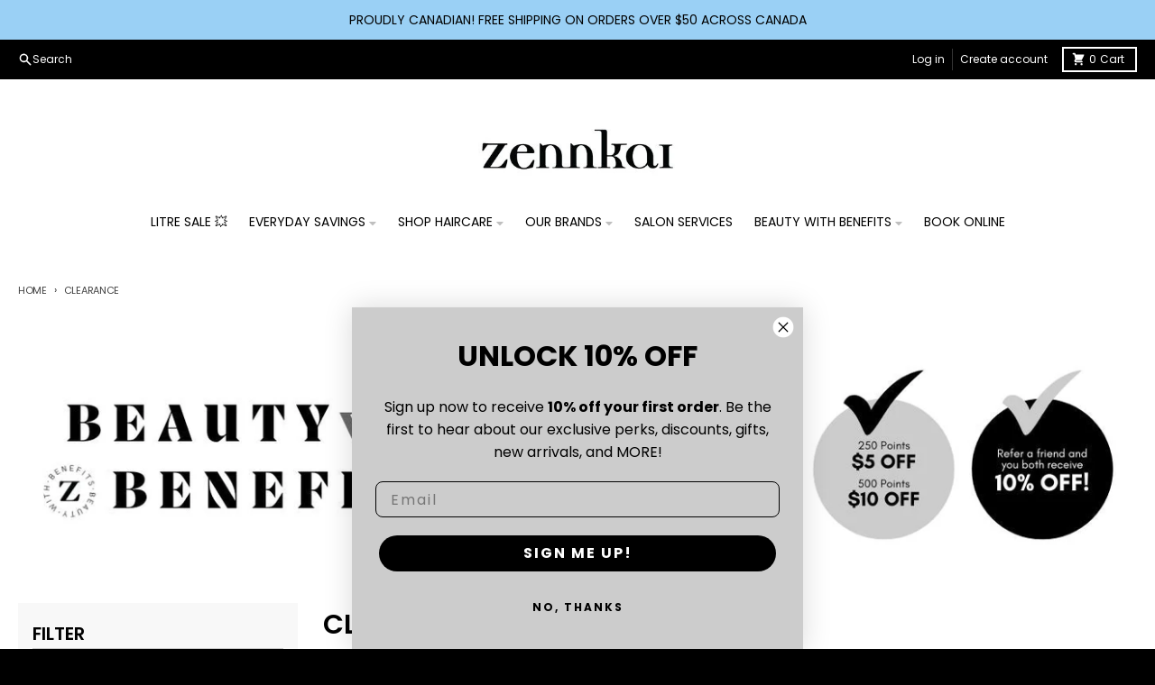

--- FILE ---
content_type: text/html; charset=utf-8
request_url: https://zennkai.com/collections/clearance/clearance
body_size: 71488
content:
<!doctype html>
<html class="no-js" dir="ltr" lang="en">
  <head>
    <meta name="google-site-verification" content="J0Ul2bMAKW0Qst6iCLt4pwZVNwK0dbi40RsvU78C9OY" />
    <meta charset="utf-8">
    <meta http-equiv="X-UA-Compatible" content="IE=edge">
    <meta name="viewport" content="width=device-width,initial-scale=1">
    <meta name="theme-color" content="#000000">
    <link rel="canonical" href="https://zennkai.com/collections/clearance/clearance">
    <link rel="preconnect" href="https://cdn.shopify.com" crossorigin><link href="//zennkai.com/cdn/shop/t/18/assets/global.js?v=90021326747112155611726170235" as="script" rel="preload"><link rel="apple-touch-icon" sizes="180x180" href="//zennkai.com/cdn/shop/files/Bold_Company_Name_Typography_Initials_Logo_8.png?crop=center&height=180&v=1726508587&width=180">
      <link rel="icon" type="image/png" href="//zennkai.com/cdn/shop/files/Bold_Company_Name_Typography_Initials_Logo_8.png?crop=center&height=32&v=1726508587&width=32"><link rel="preconnect" href="https://fonts.shopifycdn.com" crossorigin><title>Clearance</title><meta name="description" content="Clearance items are excluded from all promotions and are FINAL SALE"><meta property="og:site_name" content="Zennkai">
<meta property="og:url" content="https://zennkai.com/collections/clearance/clearance">
<meta property="og:title" content="Clearance">
<meta property="og:type" content="product.group">
<meta property="og:description" content="Clearance items are excluded from all promotions and are FINAL SALE"><meta property="og:image" content="http://zennkai.com/cdn/shop/collections/BRAND_BANNERS_7_0e6d47b2-af02-4371-99ca-04d1002e5f9a.jpg?v=1730848284">
  <meta property="og:image:secure_url" content="https://zennkai.com/cdn/shop/collections/BRAND_BANNERS_7_0e6d47b2-af02-4371-99ca-04d1002e5f9a.jpg?v=1730848284">
  <meta property="og:image:width" content="1400">
  <meta property="og:image:height" content="300"><meta name="twitter:card" content="summary_large_image">
<meta name="twitter:title" content="Clearance">
<meta name="twitter:description" content="Clearance items are excluded from all promotions and are FINAL SALE">
<script>
  window.theme = {
    shopUrl: 'https://zennkai.com',
    routes: {
      root_url: '/',
      account_url: '/account',
      account_login_url: '/account/login',
      account_logout_url: '/account/logout',
      account_recover_url: '/account/recover',
      account_register_url: '/account/register',
      account_addresses_url: '/account/addresses',
      collections_url: '/collections',
      all_products_collection_url: '/collections/all',
      search_url: '/search',
      cart_url: '/cart',
      cart_update_url: '/cart/update',
      cart_add_url: '/cart/add',
      cart_change_url: '/cart/change',
      cart_clear_url: '/cart/clear',
      product_recommendations_url: '/recommendations/products',
      predictive_search_url: '/search/suggest'
    },
    info: { name: 'District' },
    strings: {
      addToCart: `Add to cart`,
      preOrder: `Pre-Order`,
      soldOut: `Sold out`,
      unavailable: `Unavailable`,
      addressError: `Error looking up that address`,
      addressNoResults: `No results for that address`,
      addressQueryLimit: `You have exceeded the Google API usage limit. Consider upgrading to a <a href="https://developers.google.com/maps/premium/usage-limits">Premium Plan</a>.`,
      authError: `There was a problem authenticating your Google Maps account.`,
      unitPrice: `Unit price`,
      unitPriceSeparator: `per`,
    },
    cartStrings: {
      error: `There was an error while updating your cart. Please try again.`,
      quantityError: `You can only add [quantity] of this item to your cart.`,
    },
    accessiblityStrings: {
      giftCardRecipientExpanded: `Gift card recipient form expanded`,
      giftCardRecipientCollapsed: `Gift card recipient form collapsed`,
    },
    pageType: `collection`,
    customer: false,
    moneyFormat: "\u003cspan class=money\u003e${{amount}} CAD\u003c\/span\u003e",
    ajaxCartEnable: true,
    cartData: {"note":null,"attributes":{},"original_total_price":0,"total_price":0,"total_discount":0,"total_weight":0.0,"item_count":0,"items":[],"requires_shipping":false,"currency":"CAD","items_subtotal_price":0,"cart_level_discount_applications":[],"checkout_charge_amount":0},
    mobileBreakpoint: 768,
    packages: [],
  };
  // Publish / Subscribe
  const PUB_SUB_EVENTS = {
    cartUpdate: 'cart-update',
    quantityUpdate: 'quantity-update',
    variantChange: 'variant-change',
    cartError: 'cart-error',
  };
  let subscribers = {};

  function subscribe(eventName, callback) {
    if (subscribers[eventName] === undefined) {
      subscribers[eventName] = [];
    }

    subscribers[eventName] = [...subscribers[eventName], callback];

    return function unsubscribe() {
      subscribers[eventName] = subscribers[eventName].filter((cb) => {
        return cb !== callback;
      });
    };
  }

  function publish(eventName, data) {
    if (subscribers[eventName]) {
      subscribers[eventName].forEach((callback) => {
        callback(data);
      });
    }
  }
  theme.loadPackages = (packages) => {
    packages.forEach((package) => {
      if (!theme.packages.includes(package)) {
        const placeholderScript = document.querySelector(`script[data-package="${package}"]`);
        if (!placeholderScript) return;

        const src = placeholderScript.dataset.src;
        const script = document.createElement('script');
        script.src = src;
        script.async = false;
        script.defer = true;
        document.body.append(script);
        theme.packages.push(package);
      }
    });
  };
  document.documentElement.className = document.documentElement.className.replace('no-js', 'js');
</script><script src="//zennkai.com/cdn/shop/t/18/assets/global.js?v=90021326747112155611726170235" defer="defer"></script><script>window.performance && window.performance.mark && window.performance.mark('shopify.content_for_header.start');</script><meta name="facebook-domain-verification" content="lvasopg9n36poe0j5h1pd1uienu881">
<meta name="facebook-domain-verification" content="jhxy7cxruqaz49ifox7dbhl57qp733">
<meta name="google-site-verification" content="kiblZH34rN-_x6y9PSnGfu2DRSiKXtqgotiA8XkJeT8">
<meta id="shopify-digital-wallet" name="shopify-digital-wallet" content="/12531225/digital_wallets/dialog">
<meta name="shopify-checkout-api-token" content="438b76edfa5e0e7907e621cfcc7355b2">
<link rel="alternate" type="application/atom+xml" title="Feed" href="/collections/clearance/clearance.atom" />
<link rel="alternate" type="application/json+oembed" href="https://zennkai.com/collections/clearance/clearance.oembed">
<script async="async" src="/checkouts/internal/preloads.js?locale=en-CA"></script>
<link rel="preconnect" href="https://shop.app" crossorigin="anonymous">
<script async="async" src="https://shop.app/checkouts/internal/preloads.js?locale=en-CA&shop_id=12531225" crossorigin="anonymous"></script>
<script id="apple-pay-shop-capabilities" type="application/json">{"shopId":12531225,"countryCode":"CA","currencyCode":"CAD","merchantCapabilities":["supports3DS"],"merchantId":"gid:\/\/shopify\/Shop\/12531225","merchantName":"Zennkai","requiredBillingContactFields":["postalAddress","email","phone"],"requiredShippingContactFields":["postalAddress","email","phone"],"shippingType":"shipping","supportedNetworks":["visa","masterCard","interac"],"total":{"type":"pending","label":"Zennkai","amount":"1.00"},"shopifyPaymentsEnabled":true,"supportsSubscriptions":true}</script>
<script id="shopify-features" type="application/json">{"accessToken":"438b76edfa5e0e7907e621cfcc7355b2","betas":["rich-media-storefront-analytics"],"domain":"zennkai.com","predictiveSearch":true,"shopId":12531225,"locale":"en"}</script>
<script>var Shopify = Shopify || {};
Shopify.shop = "zennkai.myshopify.com";
Shopify.locale = "en";
Shopify.currency = {"active":"CAD","rate":"1.0"};
Shopify.country = "CA";
Shopify.theme = {"name":"[Orbit] Copy of District - New Version","id":145891066096,"schema_name":"District","schema_version":"4.5.2","theme_store_id":735,"role":"main"};
Shopify.theme.handle = "null";
Shopify.theme.style = {"id":null,"handle":null};
Shopify.cdnHost = "zennkai.com/cdn";
Shopify.routes = Shopify.routes || {};
Shopify.routes.root = "/";</script>
<script type="module">!function(o){(o.Shopify=o.Shopify||{}).modules=!0}(window);</script>
<script>!function(o){function n(){var o=[];function n(){o.push(Array.prototype.slice.apply(arguments))}return n.q=o,n}var t=o.Shopify=o.Shopify||{};t.loadFeatures=n(),t.autoloadFeatures=n()}(window);</script>
<script>
  window.ShopifyPay = window.ShopifyPay || {};
  window.ShopifyPay.apiHost = "shop.app\/pay";
  window.ShopifyPay.redirectState = null;
</script>
<script id="shop-js-analytics" type="application/json">{"pageType":"collection"}</script>
<script defer="defer" async type="module" src="//zennkai.com/cdn/shopifycloud/shop-js/modules/v2/client.init-shop-cart-sync_C5BV16lS.en.esm.js"></script>
<script defer="defer" async type="module" src="//zennkai.com/cdn/shopifycloud/shop-js/modules/v2/chunk.common_CygWptCX.esm.js"></script>
<script type="module">
  await import("//zennkai.com/cdn/shopifycloud/shop-js/modules/v2/client.init-shop-cart-sync_C5BV16lS.en.esm.js");
await import("//zennkai.com/cdn/shopifycloud/shop-js/modules/v2/chunk.common_CygWptCX.esm.js");

  window.Shopify.SignInWithShop?.initShopCartSync?.({"fedCMEnabled":true,"windoidEnabled":true});

</script>
<script>
  window.Shopify = window.Shopify || {};
  if (!window.Shopify.featureAssets) window.Shopify.featureAssets = {};
  window.Shopify.featureAssets['shop-js'] = {"shop-cart-sync":["modules/v2/client.shop-cart-sync_ZFArdW7E.en.esm.js","modules/v2/chunk.common_CygWptCX.esm.js"],"init-fed-cm":["modules/v2/client.init-fed-cm_CmiC4vf6.en.esm.js","modules/v2/chunk.common_CygWptCX.esm.js"],"shop-button":["modules/v2/client.shop-button_tlx5R9nI.en.esm.js","modules/v2/chunk.common_CygWptCX.esm.js"],"shop-cash-offers":["modules/v2/client.shop-cash-offers_DOA2yAJr.en.esm.js","modules/v2/chunk.common_CygWptCX.esm.js","modules/v2/chunk.modal_D71HUcav.esm.js"],"init-windoid":["modules/v2/client.init-windoid_sURxWdc1.en.esm.js","modules/v2/chunk.common_CygWptCX.esm.js"],"shop-toast-manager":["modules/v2/client.shop-toast-manager_ClPi3nE9.en.esm.js","modules/v2/chunk.common_CygWptCX.esm.js"],"init-shop-email-lookup-coordinator":["modules/v2/client.init-shop-email-lookup-coordinator_B8hsDcYM.en.esm.js","modules/v2/chunk.common_CygWptCX.esm.js"],"init-shop-cart-sync":["modules/v2/client.init-shop-cart-sync_C5BV16lS.en.esm.js","modules/v2/chunk.common_CygWptCX.esm.js"],"avatar":["modules/v2/client.avatar_BTnouDA3.en.esm.js"],"pay-button":["modules/v2/client.pay-button_FdsNuTd3.en.esm.js","modules/v2/chunk.common_CygWptCX.esm.js"],"init-customer-accounts":["modules/v2/client.init-customer-accounts_DxDtT_ad.en.esm.js","modules/v2/client.shop-login-button_C5VAVYt1.en.esm.js","modules/v2/chunk.common_CygWptCX.esm.js","modules/v2/chunk.modal_D71HUcav.esm.js"],"init-shop-for-new-customer-accounts":["modules/v2/client.init-shop-for-new-customer-accounts_ChsxoAhi.en.esm.js","modules/v2/client.shop-login-button_C5VAVYt1.en.esm.js","modules/v2/chunk.common_CygWptCX.esm.js","modules/v2/chunk.modal_D71HUcav.esm.js"],"shop-login-button":["modules/v2/client.shop-login-button_C5VAVYt1.en.esm.js","modules/v2/chunk.common_CygWptCX.esm.js","modules/v2/chunk.modal_D71HUcav.esm.js"],"init-customer-accounts-sign-up":["modules/v2/client.init-customer-accounts-sign-up_CPSyQ0Tj.en.esm.js","modules/v2/client.shop-login-button_C5VAVYt1.en.esm.js","modules/v2/chunk.common_CygWptCX.esm.js","modules/v2/chunk.modal_D71HUcav.esm.js"],"shop-follow-button":["modules/v2/client.shop-follow-button_Cva4Ekp9.en.esm.js","modules/v2/chunk.common_CygWptCX.esm.js","modules/v2/chunk.modal_D71HUcav.esm.js"],"checkout-modal":["modules/v2/client.checkout-modal_BPM8l0SH.en.esm.js","modules/v2/chunk.common_CygWptCX.esm.js","modules/v2/chunk.modal_D71HUcav.esm.js"],"lead-capture":["modules/v2/client.lead-capture_Bi8yE_yS.en.esm.js","modules/v2/chunk.common_CygWptCX.esm.js","modules/v2/chunk.modal_D71HUcav.esm.js"],"shop-login":["modules/v2/client.shop-login_D6lNrXab.en.esm.js","modules/v2/chunk.common_CygWptCX.esm.js","modules/v2/chunk.modal_D71HUcav.esm.js"],"payment-terms":["modules/v2/client.payment-terms_CZxnsJam.en.esm.js","modules/v2/chunk.common_CygWptCX.esm.js","modules/v2/chunk.modal_D71HUcav.esm.js"]};
</script>
<script>(function() {
  var isLoaded = false;
  function asyncLoad() {
    if (isLoaded) return;
    isLoaded = true;
    var urls = ["https:\/\/js.smile.io\/v1\/smile-shopify.js?shop=zennkai.myshopify.com","https:\/\/cdn.nfcube.com\/instafeed-ec5cd8925608d730438ee5b26a35a59a.js?shop=zennkai.myshopify.com"];
    for (var i = 0; i < urls.length; i++) {
      var s = document.createElement('script');
      s.type = 'text/javascript';
      s.async = true;
      s.src = urls[i];
      var x = document.getElementsByTagName('script')[0];
      x.parentNode.insertBefore(s, x);
    }
  };
  if(window.attachEvent) {
    window.attachEvent('onload', asyncLoad);
  } else {
    window.addEventListener('load', asyncLoad, false);
  }
})();</script>
<script id="__st">var __st={"a":12531225,"offset":-28800,"reqid":"20c6e2e0-eed0-4dbd-a08d-7d1bf036ae92-1768815554","pageurl":"zennkai.com\/collections\/clearance\/clearance","u":"c25c4cafeb88","p":"collection","rtyp":"collection","rid":185837781051};</script>
<script>window.ShopifyPaypalV4VisibilityTracking = true;</script>
<script id="captcha-bootstrap">!function(){'use strict';const t='contact',e='account',n='new_comment',o=[[t,t],['blogs',n],['comments',n],[t,'customer']],c=[[e,'customer_login'],[e,'guest_login'],[e,'recover_customer_password'],[e,'create_customer']],r=t=>t.map((([t,e])=>`form[action*='/${t}']:not([data-nocaptcha='true']) input[name='form_type'][value='${e}']`)).join(','),a=t=>()=>t?[...document.querySelectorAll(t)].map((t=>t.form)):[];function s(){const t=[...o],e=r(t);return a(e)}const i='password',u='form_key',d=['recaptcha-v3-token','g-recaptcha-response','h-captcha-response',i],f=()=>{try{return window.sessionStorage}catch{return}},m='__shopify_v',_=t=>t.elements[u];function p(t,e,n=!1){try{const o=window.sessionStorage,c=JSON.parse(o.getItem(e)),{data:r}=function(t){const{data:e,action:n}=t;return t[m]||n?{data:e,action:n}:{data:t,action:n}}(c);for(const[e,n]of Object.entries(r))t.elements[e]&&(t.elements[e].value=n);n&&o.removeItem(e)}catch(o){console.error('form repopulation failed',{error:o})}}const l='form_type',E='cptcha';function T(t){t.dataset[E]=!0}const w=window,h=w.document,L='Shopify',v='ce_forms',y='captcha';let A=!1;((t,e)=>{const n=(g='f06e6c50-85a8-45c8-87d0-21a2b65856fe',I='https://cdn.shopify.com/shopifycloud/storefront-forms-hcaptcha/ce_storefront_forms_captcha_hcaptcha.v1.5.2.iife.js',D={infoText:'Protected by hCaptcha',privacyText:'Privacy',termsText:'Terms'},(t,e,n)=>{const o=w[L][v],c=o.bindForm;if(c)return c(t,g,e,D).then(n);var r;o.q.push([[t,g,e,D],n]),r=I,A||(h.body.append(Object.assign(h.createElement('script'),{id:'captcha-provider',async:!0,src:r})),A=!0)});var g,I,D;w[L]=w[L]||{},w[L][v]=w[L][v]||{},w[L][v].q=[],w[L][y]=w[L][y]||{},w[L][y].protect=function(t,e){n(t,void 0,e),T(t)},Object.freeze(w[L][y]),function(t,e,n,w,h,L){const[v,y,A,g]=function(t,e,n){const i=e?o:[],u=t?c:[],d=[...i,...u],f=r(d),m=r(i),_=r(d.filter((([t,e])=>n.includes(e))));return[a(f),a(m),a(_),s()]}(w,h,L),I=t=>{const e=t.target;return e instanceof HTMLFormElement?e:e&&e.form},D=t=>v().includes(t);t.addEventListener('submit',(t=>{const e=I(t);if(!e)return;const n=D(e)&&!e.dataset.hcaptchaBound&&!e.dataset.recaptchaBound,o=_(e),c=g().includes(e)&&(!o||!o.value);(n||c)&&t.preventDefault(),c&&!n&&(function(t){try{if(!f())return;!function(t){const e=f();if(!e)return;const n=_(t);if(!n)return;const o=n.value;o&&e.removeItem(o)}(t);const e=Array.from(Array(32),(()=>Math.random().toString(36)[2])).join('');!function(t,e){_(t)||t.append(Object.assign(document.createElement('input'),{type:'hidden',name:u})),t.elements[u].value=e}(t,e),function(t,e){const n=f();if(!n)return;const o=[...t.querySelectorAll(`input[type='${i}']`)].map((({name:t})=>t)),c=[...d,...o],r={};for(const[a,s]of new FormData(t).entries())c.includes(a)||(r[a]=s);n.setItem(e,JSON.stringify({[m]:1,action:t.action,data:r}))}(t,e)}catch(e){console.error('failed to persist form',e)}}(e),e.submit())}));const S=(t,e)=>{t&&!t.dataset[E]&&(n(t,e.some((e=>e===t))),T(t))};for(const o of['focusin','change'])t.addEventListener(o,(t=>{const e=I(t);D(e)&&S(e,y())}));const B=e.get('form_key'),M=e.get(l),P=B&&M;t.addEventListener('DOMContentLoaded',(()=>{const t=y();if(P)for(const e of t)e.elements[l].value===M&&p(e,B);[...new Set([...A(),...v().filter((t=>'true'===t.dataset.shopifyCaptcha))])].forEach((e=>S(e,t)))}))}(h,new URLSearchParams(w.location.search),n,t,e,['guest_login'])})(!0,!0)}();</script>
<script integrity="sha256-4kQ18oKyAcykRKYeNunJcIwy7WH5gtpwJnB7kiuLZ1E=" data-source-attribution="shopify.loadfeatures" defer="defer" src="//zennkai.com/cdn/shopifycloud/storefront/assets/storefront/load_feature-a0a9edcb.js" crossorigin="anonymous"></script>
<script crossorigin="anonymous" defer="defer" src="//zennkai.com/cdn/shopifycloud/storefront/assets/shopify_pay/storefront-65b4c6d7.js?v=20250812"></script>
<script data-source-attribution="shopify.dynamic_checkout.dynamic.init">var Shopify=Shopify||{};Shopify.PaymentButton=Shopify.PaymentButton||{isStorefrontPortableWallets:!0,init:function(){window.Shopify.PaymentButton.init=function(){};var t=document.createElement("script");t.src="https://zennkai.com/cdn/shopifycloud/portable-wallets/latest/portable-wallets.en.js",t.type="module",document.head.appendChild(t)}};
</script>
<script data-source-attribution="shopify.dynamic_checkout.buyer_consent">
  function portableWalletsHideBuyerConsent(e){var t=document.getElementById("shopify-buyer-consent"),n=document.getElementById("shopify-subscription-policy-button");t&&n&&(t.classList.add("hidden"),t.setAttribute("aria-hidden","true"),n.removeEventListener("click",e))}function portableWalletsShowBuyerConsent(e){var t=document.getElementById("shopify-buyer-consent"),n=document.getElementById("shopify-subscription-policy-button");t&&n&&(t.classList.remove("hidden"),t.removeAttribute("aria-hidden"),n.addEventListener("click",e))}window.Shopify?.PaymentButton&&(window.Shopify.PaymentButton.hideBuyerConsent=portableWalletsHideBuyerConsent,window.Shopify.PaymentButton.showBuyerConsent=portableWalletsShowBuyerConsent);
</script>
<script data-source-attribution="shopify.dynamic_checkout.cart.bootstrap">document.addEventListener("DOMContentLoaded",(function(){function t(){return document.querySelector("shopify-accelerated-checkout-cart, shopify-accelerated-checkout")}if(t())Shopify.PaymentButton.init();else{new MutationObserver((function(e,n){t()&&(Shopify.PaymentButton.init(),n.disconnect())})).observe(document.body,{childList:!0,subtree:!0})}}));
</script>
<link id="shopify-accelerated-checkout-styles" rel="stylesheet" media="screen" href="https://zennkai.com/cdn/shopifycloud/portable-wallets/latest/accelerated-checkout-backwards-compat.css" crossorigin="anonymous">
<style id="shopify-accelerated-checkout-cart">
        #shopify-buyer-consent {
  margin-top: 1em;
  display: inline-block;
  width: 100%;
}

#shopify-buyer-consent.hidden {
  display: none;
}

#shopify-subscription-policy-button {
  background: none;
  border: none;
  padding: 0;
  text-decoration: underline;
  font-size: inherit;
  cursor: pointer;
}

#shopify-subscription-policy-button::before {
  box-shadow: none;
}

      </style>

<script>window.performance && window.performance.mark && window.performance.mark('shopify.content_for_header.end');</script>
<style data-shopify>
@font-face {
  font-family: Poppins;
  font-weight: 400;
  font-style: normal;
  font-display: swap;
  src: url("//zennkai.com/cdn/fonts/poppins/poppins_n4.0ba78fa5af9b0e1a374041b3ceaadf0a43b41362.woff2") format("woff2"),
       url("//zennkai.com/cdn/fonts/poppins/poppins_n4.214741a72ff2596839fc9760ee7a770386cf16ca.woff") format("woff");
}
@font-face {
  font-family: Poppins;
  font-weight: 700;
  font-style: normal;
  font-display: swap;
  src: url("//zennkai.com/cdn/fonts/poppins/poppins_n7.56758dcf284489feb014a026f3727f2f20a54626.woff2") format("woff2"),
       url("//zennkai.com/cdn/fonts/poppins/poppins_n7.f34f55d9b3d3205d2cd6f64955ff4b36f0cfd8da.woff") format("woff");
}
@font-face {
  font-family: Poppins;
  font-weight: 400;
  font-style: italic;
  font-display: swap;
  src: url("//zennkai.com/cdn/fonts/poppins/poppins_i4.846ad1e22474f856bd6b81ba4585a60799a9f5d2.woff2") format("woff2"),
       url("//zennkai.com/cdn/fonts/poppins/poppins_i4.56b43284e8b52fc64c1fd271f289a39e8477e9ec.woff") format("woff");
}
@font-face {
  font-family: Poppins;
  font-weight: 700;
  font-style: italic;
  font-display: swap;
  src: url("//zennkai.com/cdn/fonts/poppins/poppins_i7.42fd71da11e9d101e1e6c7932199f925f9eea42d.woff2") format("woff2"),
       url("//zennkai.com/cdn/fonts/poppins/poppins_i7.ec8499dbd7616004e21155106d13837fff4cf556.woff") format("woff");
}
@font-face {
  font-family: Poppins;
  font-weight: 600;
  font-style: normal;
  font-display: swap;
  src: url("//zennkai.com/cdn/fonts/poppins/poppins_n6.aa29d4918bc243723d56b59572e18228ed0786f6.woff2") format("woff2"),
       url("//zennkai.com/cdn/fonts/poppins/poppins_n6.5f815d845fe073750885d5b7e619ee00e8111208.woff") format("woff");
}
@font-face {
  font-family: Poppins;
  font-weight: 900;
  font-style: normal;
  font-display: swap;
  src: url("//zennkai.com/cdn/fonts/poppins/poppins_n9.eb6b9ef01b62e777a960bfd02fc9fb4918cd3eab.woff2") format("woff2"),
       url("//zennkai.com/cdn/fonts/poppins/poppins_n9.6501a5bd018e348b6d5d6e8c335f9e7d32a80c36.woff") format("woff");
}
@font-face {
  font-family: Poppins;
  font-weight: 300;
  font-style: normal;
  font-display: swap;
  src: url("//zennkai.com/cdn/fonts/poppins/poppins_n3.05f58335c3209cce17da4f1f1ab324ebe2982441.woff2") format("woff2"),
       url("//zennkai.com/cdn/fonts/poppins/poppins_n3.6971368e1f131d2c8ff8e3a44a36b577fdda3ff5.woff") format("woff");
}
@font-face {
  font-family: Poppins;
  font-weight: 400;
  font-style: normal;
  font-display: swap;
  src: url("//zennkai.com/cdn/fonts/poppins/poppins_n4.0ba78fa5af9b0e1a374041b3ceaadf0a43b41362.woff2") format("woff2"),
       url("//zennkai.com/cdn/fonts/poppins/poppins_n4.214741a72ff2596839fc9760ee7a770386cf16ca.woff") format("woff");
}
:root {
    --base-font-size: 16px;
    --body-font-family: Poppins, sans-serif;
    --heading-font-family: Poppins, sans-serif;
    --navigation-font-family: Poppins, sans-serif;
    --body-style: normal;
    --body-weight: 400;
    --body-weight-bolder: 700;
    --heading-style: normal;
    --heading-weight: 600;
    --heading-weight-bolder: 900;
    --heading-capitalize: uppercase;
    --navigation-style: normal;
    --navigation-weight: 300;
    --navigation-weight-bolder: 400;--primary-text-color: #000000;
    --primary-title-color: #000000;
    --primary-accent-color: #000000;
    --primary-accent-color-80: rgba(0, 0, 0, 0.8);
    --primary-accent-text-color: #e6e6e6;
    --primary-background-color: #ffffff;
    --primary-background-color-75: rgba(255, 255, 255, 0.8);
    --primary-secondary-background-color: #f8f8f8;
    --primary-secondary-background-color-50: #fcfcfc;
    --primary-section-border-color: #ededed;
    --primary-text-color-05: #f2f2f2;
    --primary-text-color-10: #e6e6e6;
    --primary-text-color-20: #cccccc;
    --primary-text-color-30: #b3b3b3;
    --primary-text-color-40: #999999;
    --primary-text-color-50: #808080;
    --primary-text-color-60: #666666;
    --primary-text-color-70: #4d4d4d;
    --primary-text-color-80: #333333;
    --primary-text-color-90: #191919;
    --section-text-color: #000000;
    --section-text-color-75: rgba(0, 0, 0, 0.75);
    --section-text-color-50: rgba(0, 0, 0, 0.5);
    --section-title-color: #000000;
    --section-accent-color: #000000;
    --section-accent-text-color: #e6e6e6;
    --section-accent-hover-color: #000000;
    --section-overlay-color: transparent;
    --section-overlay-hover-color: transparent;
    --section-background-color: #ffffff;
    --section-primary-border-color: #000000;
    --modal-background-color: #000000;--max-width-screen: 1280px;
    --max-width-header: 1280px;
    --spacing-section: 4rem;
    --spacing-section-half: 2rem;
    --spacing-rail: 1.25rem;
    --text-align-section: center;--swiper-theme-color: #000000;
    --duration-default: 200ms;
    --tw-ring-inset: ;
    --tw-blur: ;
    --tw-brightness: ;
    --tw-contrast: ;
    --tw-grayscale: ;
    --tw-hue-rotate: ;
    --tw-invert: ;
    --tw-saturate: ;
    --tw-sepia: ;
    --tw-drop-shadow: ;
    --tw-filter: var(--tw-blur) var(--tw-brightness) var(--tw-contrast) var(--tw-grayscale) var(--tw-hue-rotate) var(--tw-invert) var(--tw-saturate) var(--tw-sepia) var(--tw-drop-shadow);
  }
</style><link href="//zennkai.com/cdn/shop/t/18/assets/base.css?v=34800303773692926551726170136" rel="stylesheet" type="text/css" media="all" />
<link rel="preload" as="font" href="//zennkai.com/cdn/fonts/poppins/poppins_n4.0ba78fa5af9b0e1a374041b3ceaadf0a43b41362.woff2" type="font/woff2" crossorigin><link rel="preload" as="font" href="//zennkai.com/cdn/fonts/poppins/poppins_n6.aa29d4918bc243723d56b59572e18228ed0786f6.woff2" type="font/woff2" crossorigin><link rel="preload" as="font" href="//zennkai.com/cdn/fonts/poppins/poppins_n3.05f58335c3209cce17da4f1f1ab324ebe2982441.woff2" type="font/woff2" crossorigin><!--Gem_Page_Header_Script-->
    


<!--End_Gem_Page_Header_Script-->
<meta name="google-site-verification" content="BsMqkh77qEETLeXkst4ugZH5aOlgBvwxKAFJH9aJJDc" />
<!-- BEGIN app block: shopify://apps/klaviyo-email-marketing-sms/blocks/klaviyo-onsite-embed/2632fe16-c075-4321-a88b-50b567f42507 -->












  <script async src="https://static.klaviyo.com/onsite/js/XfU2zu/klaviyo.js?company_id=XfU2zu"></script>
  <script>!function(){if(!window.klaviyo){window._klOnsite=window._klOnsite||[];try{window.klaviyo=new Proxy({},{get:function(n,i){return"push"===i?function(){var n;(n=window._klOnsite).push.apply(n,arguments)}:function(){for(var n=arguments.length,o=new Array(n),w=0;w<n;w++)o[w]=arguments[w];var t="function"==typeof o[o.length-1]?o.pop():void 0,e=new Promise((function(n){window._klOnsite.push([i].concat(o,[function(i){t&&t(i),n(i)}]))}));return e}}})}catch(n){window.klaviyo=window.klaviyo||[],window.klaviyo.push=function(){var n;(n=window._klOnsite).push.apply(n,arguments)}}}}();</script>

  




  <script>
    window.klaviyoReviewsProductDesignMode = false
  </script>







<!-- END app block --><!-- BEGIN app block: shopify://apps/uso-ultimate-special-offers/blocks/app-embed/27e7496f-1710-4d6e-8269-9d221925aac7 --><script data-cfasync="false" data-no-instant>
  window.jQuery ||
    document.write("<script src='https://ajax.googleapis.com/ajax/libs/jquery/2.2.4/jquery.min.js'>\x3C/script>");
</script>

<script type="text/javascript">
   
   window.saso = {
     shop_slug: "zennkai",
     money_format: "<span class=money>${{amount}} CAD</span>",
     customer: null,
     cart: null,
     cart_path: "/cart",
     // Change to "EMBEDDED" to use the embedded cart discounts. Requires the theme to have
     // the saso-* elements installed.
     cartDiscountRenderMethod: "SECTION"
   }
   window.saso_extras = {}

   

   

   
   
     
     window.saso.collection = {
       id: 185837781051
     }
   
   


   

   

   
    window.saso.cart = {"note":null,"attributes":{},"original_total_price":0,"total_price":0,"total_discount":0,"total_weight":0.0,"item_count":0,"items":[],"requires_shipping":false,"currency":"CAD","items_subtotal_price":0,"cart_level_discount_applications":[],"checkout_charge_amount":0}
     delete window.saso.cart.note
     window.saso.cart_collections = {}
     
  if (typeof window.saso.cart.items == "object") {
     	for (var i=0; i<window.saso.cart.items.length; i++) {
         	["sku", "grams", "vendor", "url", "image", "handle", "requires_shipping", "product_type", "product_description"].map(function(a) {
           		delete window.saso.cart.items[i][a]
         	})
     	}
     }
   

   window.saso.page_type = "collection"
   if (typeof window.location == "object" && typeof window.location.pathname == "string") {
     if (window.location.pathname.indexOf('/checkouts/') > -1) {
       window.saso.page_type = "checkout"
     }
   }
</script>

<link href="//cdn.shopify.com/extensions/0199f3c7-d5e3-7d5c-86c6-dcbf546539b3/ultimate-special-offers-18/assets/popup.css" rel="stylesheet" type="text/css" media="all" />
<link href="//cdn.shopify.com/extensions/0199f3c7-d5e3-7d5c-86c6-dcbf546539b3/ultimate-special-offers-18/assets/special-offers.scss.css" rel="stylesheet" type="text/css" media="all" />


  <!-- BEGIN app snippet: special-offers-templates -->

<script id="saso-volume-discount-tiers" type="text/x-handlebars-template" data-no-instant>
<div class="saso-volume-discount-tiers">
    <h4>{{{product_message}}}</h4>

	<table class="saso-table">
    	<thead>
			<tr>
            	<th>Minimum Qty</th>
                <th>{{# if price_type_flat}}Price per item{{/if}}{{# if price_type_percent}}Discount{{/if}}</th>
            	<!--<th>&nbsp;</th>-->
  			</tr>
        </thead>

        <tbody>
        {{#tiers}}
    	<tr>
        	<td>{{{quantity}}}+</td>
        	<td>{{{price.title}}}<!-- {{{price_flat.title}}} --></td>
            <!-- <td><a href="#" class="saso-add-to-cart" data-quantity="{{{quantity}}}">Add to Cart</a></td> -->
  		</tr>
    	{{/tiers}}
        </tbody>
    </table>
</div>
</script>

<script id="saso-cross-sell-popup" type="text/x-handlebars-template" data-no-instant>
<div class="saso-cross-sell-popup {{#if products.length}}{{else}}saso-cross-sell-popup0{{/if}}">
    <span class="saso-message">{{{notifications_message}}}</span>
    <br>

	<div class="saso-products-container">
	<table><tr>
    {{#products}}
    <td class="saso-product-container" data-product-id="{{id}}" data-variant-id="{{variants.0.id}}">
        <div class="saso-image"><a href="/products/{{handle}}" class="saso-crosssell-nav" data-product-id="{{id}}"><img src="{{image.src}}" /></a></div>
        <div class="saso-title">{{{title}}}</div>
        <div class="saso-variants-container" style="{{{variants_style}}}">{{{variants_select}}}</div>
        <span class="saso-price">{{{variants.0.price}}}</span>
        <span class="saso-was-price">{{{variants.0.compare_at_price}}}</span>
        <br>
        <button type="button" class="saso-add-to-cart saso-crosssell-nav" data-product-id="{{{id}}}" data-variant-id="{{{variants.0.id}}}">Add to Cart</button>
    </td>
    {{/products}}
    </tr></table>
    </div>

    {{# if click_here}}<a href="{{{click_here}}}" class="saso-click-here"><button type="button" class="saso-click-here">Click here to browse all choices</button></a>{{/if}}

    <div class="saso-hide-when-embedded">
      <p><a href="#" class="saso-close">No thanks</a></p>
    </div>
  </div>
</script>


<script id="saso-bundle-popup" type="text/x-handlebars-template" data-no-instant>
<div class="saso-cross-sell-popup saso-bundle-popup new-saso">
    <div class="saso-default-message">
      <svg idth="33" height="33" style="min-width:33px;" viewBox="0 0 33 33" fill="none" xmlns="http://www.w3.org/2000/svg">
        <path class="saso-bundle-discount-icon" fill-rule="evenodd" clip-rule="evenodd" d="M25.0324 2.66308C26.5842 1.11231 29.2843 1.11231 30.8361 2.66308L30.8051 2.65274C32.3983 4.25521 32.3983 6.85017 30.8051 8.45264L28.405 10.8512L29.4499 15.3691C29.6568 16.2375 29.3981 17.1266 28.7671 17.7573L14.9146 31.6005C14.3352 32.1795 13.5593 32.5 12.742 32.5C11.9247 32.5 11.1488 32.1795 10.5695 31.6005L1.90005 22.9369C1.32071 22.3579 1 21.5825 1 20.7658C1 19.9491 1.32071 19.1737 1.90005 18.5947L15.7525 4.75146C16.3836 4.12081 17.2733 3.87269 18.1423 4.06912L22.6012 5.09263L25.0324 2.66308ZM12.0385 30.1532C12.4213 30.5357 13.0834 30.5357 13.4662 30.1532L13.4766 30.1635L14.1904 29.4501L4.08293 19.3494L3.3691 20.0628C3.17253 20.2489 3.06908 20.5073 3.06908 20.7761C3.06908 21.0449 3.18288 21.3034 3.3691 21.4895L12.0385 30.1532ZM15.6387 27.9821L27.3187 16.3099V16.2996C27.4429 16.1755 27.4946 15.9997 27.4532 15.8343L25.6945 8.20452C25.6531 8.01843 25.5083 7.87369 25.322 7.83233L23.2633 7.35676L22.1667 8.45264C21.7839 8.83517 21.5667 9.34175 21.5667 9.88969C21.5667 10.4376 21.7839 10.9442 22.1667 11.3267L22.8909 12.0504C23.2943 12.4536 23.2943 13.105 22.8909 13.5082C22.684 13.7046 22.4253 13.808 22.1564 13.808C21.8874 13.808 21.6287 13.7149 21.4218 13.5082L20.6977 12.7845C19.9217 12.0091 19.4976 10.9856 19.4976 9.88969C19.4976 8.79381 19.9217 7.7703 20.6977 6.99491L20.8839 6.80882L17.6871 6.07479C17.6458 6.06445 17.6147 6.06445 17.5733 6.06445C17.4388 6.06445 17.3147 6.11614 17.2216 6.20919L5.54163 17.8814L15.6387 27.9821ZM27.8774 8.494L29.3671 7.00525C30.1637 6.20919 30.1637 4.92721 29.3671 4.13115C28.6015 3.3661 27.2566 3.3661 26.4911 4.13115L24.9806 5.64057L25.7772 5.82666C26.729 6.04377 27.4842 6.79848 27.7015 7.74962L27.8774 8.494ZM17.4481 15.3693C17.655 15.576 17.9136 15.6691 18.1826 15.6691C18.4516 15.6691 18.7102 15.5657 18.9171 15.3693C19.3206 14.9661 19.3206 14.3147 18.9171 13.9115L16.0307 11.0168C15.6273 10.6136 14.9755 10.6136 14.572 11.0168C14.1686 11.42 14.1686 12.0713 14.572 12.4745L17.4584 15.3693H17.4481ZM11.6659 13.9005C12.0694 13.4973 12.7211 13.4973 13.1246 13.9005H13.1349L19.6422 20.4035C20.0457 20.8067 20.0457 21.458 19.6422 21.8612C19.4353 22.0576 19.1766 22.161 18.9077 22.161C18.6387 22.161 18.3801 22.068 18.1731 21.8612L11.6659 15.3583C11.2624 14.9551 11.2624 14.3037 11.6659 13.9005ZM8.7678 16.7956C9.17127 16.3924 9.82303 16.3924 10.2265 16.7956H10.2368L16.7441 23.2985C17.1476 23.7017 17.1476 24.353 16.7441 24.7562C16.5372 24.9526 16.2786 25.056 16.0096 25.056C15.7406 25.056 15.482 24.963 15.2751 24.7562L8.7678 18.2533C8.36433 17.8501 8.36433 17.1988 8.7678 16.7956Z" fill="black" stroke="black"/>
      </svg>
      <div> {{{notifications_message}}}</div>
    </div>

	<div class="saso-products-container">
      {{#products}}

      <div class="saso-product-container" data-product-id="{{id}}" data-variant-id="{{variants.0.id}}" data-quantity="{{quantity}}">
          <div class="saso-image">
          	<a href="/products/{{handle}}" target="_blank" class="saso-crosssell-nav" data-product-id="{{id}}"><img src="{{image.src}}" /></a>
  		  </div>
          <div class="saso-product-info">
          	<div class="saso-title">
              <div class="saso-quantity-container">
          	    {{{quantityx}}}
      		    </div> {{{title}}}
            </div>
            <span class="saso-price">{{{variants.0.price}}}</span>
          	<div class="saso-variants-container" style="{{{variants_style}}}">{{{variants_select}}}</div>
           </div>
      </div>
      {{/products}}
      <div class="saso-bundle-row">
        <div class="saso-bundle-footer-title">BUNDLE PRICE</div>
        <div class="saso-flex">
          <span class="saso-after-price">${{{discounted_bundle_price}}}</span>
          <span class="saso-line-through saso-before-price">${{{total_bundle_price}}}</span>
        </div>
      </div>
  </div>
  <div class="saso-action-container">
    <button type="button" class="saso-add-to-cart saso-bundle-add-to-cart">Add Entire Bundle to Cart</button>
    <div class="saso-bundle-success">{{{message_after}}}</div>
  </div>
</script>




<script id="saso-use-discount-code-cart" type="text/x-handlebars-template" data-no-instant>
<div class="saso-use-discount-code-cart-container">
	<input type="text" class="saso-use-discount-code-cart-code" placeholder="Discount code">
	<button type="button" class="saso-use-discount-code-cart-apply btn btn--secondary button">Apply</button>
</div>
</script>

<script id="saso-use-discount-instead" type="text/x-handlebars-template" data-no-instant>
<div class="saso-use-discount-instead-container">
    <label style="font-weight: normal; cursor: pointer;"><input type="checkbox" id="saso-use-discount-code-instead-check"> I will be using a coupon instead</label>
</div>
</script>




<!-- END app snippet -->



  <script data-cfasync="false">
    jQuery(function () {
      jQuery(document).on(
        'click',
        "input[name='checkout']:not(.saso-ignore), input[value='Checkout']:not(.saso-ignore), button[name='checkout']:not(.saso-ignore), [href$='checkout']:not(.saso-ignore), button[value='Checkout']:not(.saso-ignore), input[name='goto_pp'], button[name='goto_pp'], input[name='goto_gc'], button[name='goto_gc']",
        function (e) {
          e.preventDefault();

          if (typeof sasoCheckout != 'function') {
            window.location = '/checkout';
          }

          jQuery.ajax({
            cache: false,
            contentType: 'application/json; charset=utf-8',
            dataType: 'json',
            type: 'GET',
            url: '/cart.js',
            success: function (res) {
              window.saso.cart = res;
              sasoCheckout();
            }
          });
        }
      );
    });
  </script>





<!-- END app block --><!-- BEGIN app block: shopify://apps/instafeed/blocks/head-block/c447db20-095d-4a10-9725-b5977662c9d5 --><link rel="preconnect" href="https://cdn.nfcube.com/">
<link rel="preconnect" href="https://scontent.cdninstagram.com/">


  <script>
    document.addEventListener('DOMContentLoaded', function () {
      let instafeedScript = document.createElement('script');

      
        instafeedScript.src = 'https://cdn.nfcube.com/instafeed-ec5cd8925608d730438ee5b26a35a59a.js';
      

      document.body.appendChild(instafeedScript);
    });
  </script>





<!-- END app block --><!-- BEGIN app block: shopify://apps/judge-me-reviews/blocks/judgeme_core/61ccd3b1-a9f2-4160-9fe9-4fec8413e5d8 --><!-- Start of Judge.me Core -->






<link rel="dns-prefetch" href="https://cdnwidget.judge.me">
<link rel="dns-prefetch" href="https://cdn.judge.me">
<link rel="dns-prefetch" href="https://cdn1.judge.me">
<link rel="dns-prefetch" href="https://api.judge.me">

<script data-cfasync='false' class='jdgm-settings-script'>window.jdgmSettings={"pagination":5,"disable_web_reviews":false,"badge_no_review_text":"No reviews","badge_n_reviews_text":"{{ n }} review/reviews","hide_badge_preview_if_no_reviews":true,"badge_hide_text":false,"enforce_center_preview_badge":false,"widget_title":"Customer Reviews","widget_open_form_text":"Write a review","widget_close_form_text":"Cancel review","widget_refresh_page_text":"Refresh page","widget_summary_text":"Based on {{ number_of_reviews }} review/reviews","widget_no_review_text":"Be the first to write a review","widget_name_field_text":"Display name","widget_verified_name_field_text":"Verified Name (public)","widget_name_placeholder_text":"Display name","widget_required_field_error_text":"This field is required.","widget_email_field_text":"Email address","widget_verified_email_field_text":"Verified Email (private, can not be edited)","widget_email_placeholder_text":"Your email address","widget_email_field_error_text":"Please enter a valid email address.","widget_rating_field_text":"Rating","widget_review_title_field_text":"Review Title","widget_review_title_placeholder_text":"Give your review a title","widget_review_body_field_text":"Review content","widget_review_body_placeholder_text":"Start writing here...","widget_pictures_field_text":"Picture/Video (optional)","widget_submit_review_text":"Submit Review","widget_submit_verified_review_text":"Submit Verified Review","widget_submit_success_msg_with_auto_publish":"Thank you! Please refresh the page in a few moments to see your review. You can remove or edit your review by logging into \u003ca href='https://judge.me/login' target='_blank' rel='nofollow noopener'\u003eJudge.me\u003c/a\u003e","widget_submit_success_msg_no_auto_publish":"Thank you! Your review will be published as soon as it is approved by the shop admin. You can remove or edit your review by logging into \u003ca href='https://judge.me/login' target='_blank' rel='nofollow noopener'\u003eJudge.me\u003c/a\u003e","widget_show_default_reviews_out_of_total_text":"Showing {{ n_reviews_shown }} out of {{ n_reviews }} reviews.","widget_show_all_link_text":"Show all","widget_show_less_link_text":"Show less","widget_author_said_text":"{{ reviewer_name }} said:","widget_days_text":"{{ n }} days ago","widget_weeks_text":"{{ n }} week/weeks ago","widget_months_text":"{{ n }} month/months ago","widget_years_text":"{{ n }} year/years ago","widget_yesterday_text":"Yesterday","widget_today_text":"Today","widget_replied_text":"\u003e\u003e {{ shop_name }} replied:","widget_read_more_text":"Read more","widget_reviewer_name_as_initial":"","widget_rating_filter_color":"#fbcd0a","widget_rating_filter_see_all_text":"See all reviews","widget_sorting_most_recent_text":"Most Recent","widget_sorting_highest_rating_text":"Highest Rating","widget_sorting_lowest_rating_text":"Lowest Rating","widget_sorting_with_pictures_text":"Only Pictures","widget_sorting_most_helpful_text":"Most Helpful","widget_open_question_form_text":"Ask a question","widget_reviews_subtab_text":"Reviews","widget_questions_subtab_text":"Questions","widget_question_label_text":"Question","widget_answer_label_text":"Answer","widget_question_placeholder_text":"Write your question here","widget_submit_question_text":"Submit Question","widget_question_submit_success_text":"Thank you for your question! We will notify you once it gets answered.","verified_badge_text":"Verified","verified_badge_bg_color":"","verified_badge_text_color":"","verified_badge_placement":"left-of-reviewer-name","widget_review_max_height":"","widget_hide_border":false,"widget_social_share":false,"widget_thumb":false,"widget_review_location_show":false,"widget_location_format":"","all_reviews_include_out_of_store_products":true,"all_reviews_out_of_store_text":"(out of store)","all_reviews_pagination":100,"all_reviews_product_name_prefix_text":"about","enable_review_pictures":true,"enable_question_anwser":false,"widget_theme":"default","review_date_format":"mm/dd/yyyy","default_sort_method":"most-recent","widget_product_reviews_subtab_text":"Product Reviews","widget_shop_reviews_subtab_text":"Shop Reviews","widget_other_products_reviews_text":"Reviews for other products","widget_store_reviews_subtab_text":"Store reviews","widget_no_store_reviews_text":"This store hasn't received any reviews yet","widget_web_restriction_product_reviews_text":"This product hasn't received any reviews yet","widget_no_items_text":"No items found","widget_show_more_text":"Show more","widget_write_a_store_review_text":"Write a Store Review","widget_other_languages_heading":"Reviews in Other Languages","widget_translate_review_text":"Translate review to {{ language }}","widget_translating_review_text":"Translating...","widget_show_original_translation_text":"Show original ({{ language }})","widget_translate_review_failed_text":"Review couldn't be translated.","widget_translate_review_retry_text":"Retry","widget_translate_review_try_again_later_text":"Try again later","show_product_url_for_grouped_product":false,"widget_sorting_pictures_first_text":"Pictures First","show_pictures_on_all_rev_page_mobile":false,"show_pictures_on_all_rev_page_desktop":false,"floating_tab_hide_mobile_install_preference":false,"floating_tab_button_name":"★ Reviews","floating_tab_title":"Let customers speak for us","floating_tab_button_color":"","floating_tab_button_background_color":"","floating_tab_url":"","floating_tab_url_enabled":false,"floating_tab_tab_style":"text","all_reviews_text_badge_text":"Customers rate us {{ shop.metafields.judgeme.all_reviews_rating | round: 1 }}/5 based on {{ shop.metafields.judgeme.all_reviews_count }} reviews.","all_reviews_text_badge_text_branded_style":"{{ shop.metafields.judgeme.all_reviews_rating | round: 1 }} out of 5 stars based on {{ shop.metafields.judgeme.all_reviews_count }} reviews","is_all_reviews_text_badge_a_link":false,"show_stars_for_all_reviews_text_badge":false,"all_reviews_text_badge_url":"","all_reviews_text_style":"branded","all_reviews_text_color_style":"judgeme_brand_color","all_reviews_text_color":"#108474","all_reviews_text_show_jm_brand":true,"featured_carousel_show_header":true,"featured_carousel_title":"Let customers speak for us","testimonials_carousel_title":"Customers are saying","videos_carousel_title":"Real customer stories","cards_carousel_title":"Customers are saying","featured_carousel_count_text":"from {{ n }} reviews","featured_carousel_add_link_to_all_reviews_page":false,"featured_carousel_url":"","featured_carousel_show_images":true,"featured_carousel_autoslide_interval":5,"featured_carousel_arrows_on_the_sides":false,"featured_carousel_height":250,"featured_carousel_width":80,"featured_carousel_image_size":0,"featured_carousel_image_height":250,"featured_carousel_arrow_color":"#eeeeee","verified_count_badge_style":"branded","verified_count_badge_orientation":"horizontal","verified_count_badge_color_style":"judgeme_brand_color","verified_count_badge_color":"#108474","is_verified_count_badge_a_link":false,"verified_count_badge_url":"","verified_count_badge_show_jm_brand":true,"widget_rating_preset_default":5,"widget_first_sub_tab":"product-reviews","widget_show_histogram":true,"widget_histogram_use_custom_color":false,"widget_pagination_use_custom_color":false,"widget_star_use_custom_color":false,"widget_verified_badge_use_custom_color":false,"widget_write_review_use_custom_color":false,"picture_reminder_submit_button":"Upload Pictures","enable_review_videos":false,"mute_video_by_default":false,"widget_sorting_videos_first_text":"Videos First","widget_review_pending_text":"Pending","featured_carousel_items_for_large_screen":3,"social_share_options_order":"Facebook,Twitter","remove_microdata_snippet":false,"disable_json_ld":false,"enable_json_ld_products":false,"preview_badge_show_question_text":false,"preview_badge_no_question_text":"No questions","preview_badge_n_question_text":"{{ number_of_questions }} question/questions","qa_badge_show_icon":false,"qa_badge_position":"same-row","remove_judgeme_branding":false,"widget_add_search_bar":false,"widget_search_bar_placeholder":"Search","widget_sorting_verified_only_text":"Verified only","featured_carousel_theme":"default","featured_carousel_show_rating":true,"featured_carousel_show_title":true,"featured_carousel_show_body":true,"featured_carousel_show_date":false,"featured_carousel_show_reviewer":true,"featured_carousel_show_product":false,"featured_carousel_header_background_color":"#108474","featured_carousel_header_text_color":"#ffffff","featured_carousel_name_product_separator":"reviewed","featured_carousel_full_star_background":"#108474","featured_carousel_empty_star_background":"#dadada","featured_carousel_vertical_theme_background":"#f9fafb","featured_carousel_verified_badge_enable":true,"featured_carousel_verified_badge_color":"#108474","featured_carousel_border_style":"round","featured_carousel_review_line_length_limit":3,"featured_carousel_more_reviews_button_text":"Read more reviews","featured_carousel_view_product_button_text":"View product","all_reviews_page_load_reviews_on":"scroll","all_reviews_page_load_more_text":"Load More Reviews","disable_fb_tab_reviews":false,"enable_ajax_cdn_cache":false,"widget_advanced_speed_features":5,"widget_public_name_text":"displayed publicly like","default_reviewer_name":"John Smith","default_reviewer_name_has_non_latin":true,"widget_reviewer_anonymous":"Anonymous","medals_widget_title":"Judge.me Review Medals","medals_widget_background_color":"#f9fafb","medals_widget_position":"footer_all_pages","medals_widget_border_color":"#f9fafb","medals_widget_verified_text_position":"left","medals_widget_use_monochromatic_version":false,"medals_widget_elements_color":"#108474","show_reviewer_avatar":true,"widget_invalid_yt_video_url_error_text":"Not a YouTube video URL","widget_max_length_field_error_text":"Please enter no more than {0} characters.","widget_show_country_flag":false,"widget_show_collected_via_shop_app":true,"widget_verified_by_shop_badge_style":"light","widget_verified_by_shop_text":"Verified by Shop","widget_show_photo_gallery":false,"widget_load_with_code_splitting":true,"widget_ugc_install_preference":false,"widget_ugc_title":"Made by us, Shared by you","widget_ugc_subtitle":"Tag us to see your picture featured in our page","widget_ugc_arrows_color":"#ffffff","widget_ugc_primary_button_text":"Buy Now","widget_ugc_primary_button_background_color":"#108474","widget_ugc_primary_button_text_color":"#ffffff","widget_ugc_primary_button_border_width":"0","widget_ugc_primary_button_border_style":"none","widget_ugc_primary_button_border_color":"#108474","widget_ugc_primary_button_border_radius":"25","widget_ugc_secondary_button_text":"Load More","widget_ugc_secondary_button_background_color":"#ffffff","widget_ugc_secondary_button_text_color":"#108474","widget_ugc_secondary_button_border_width":"2","widget_ugc_secondary_button_border_style":"solid","widget_ugc_secondary_button_border_color":"#108474","widget_ugc_secondary_button_border_radius":"25","widget_ugc_reviews_button_text":"View Reviews","widget_ugc_reviews_button_background_color":"#ffffff","widget_ugc_reviews_button_text_color":"#108474","widget_ugc_reviews_button_border_width":"2","widget_ugc_reviews_button_border_style":"solid","widget_ugc_reviews_button_border_color":"#108474","widget_ugc_reviews_button_border_radius":"25","widget_ugc_reviews_button_link_to":"judgeme-reviews-page","widget_ugc_show_post_date":true,"widget_ugc_max_width":"800","widget_rating_metafield_value_type":true,"widget_primary_color":"#108474","widget_enable_secondary_color":false,"widget_secondary_color":"#edf5f5","widget_summary_average_rating_text":"{{ average_rating }} out of 5","widget_media_grid_title":"Customer photos \u0026 videos","widget_media_grid_see_more_text":"See more","widget_round_style":false,"widget_show_product_medals":true,"widget_verified_by_judgeme_text":"Verified by Judge.me","widget_show_store_medals":true,"widget_verified_by_judgeme_text_in_store_medals":"Verified by Judge.me","widget_media_field_exceed_quantity_message":"Sorry, we can only accept {{ max_media }} for one review.","widget_media_field_exceed_limit_message":"{{ file_name }} is too large, please select a {{ media_type }} less than {{ size_limit }}MB.","widget_review_submitted_text":"Review Submitted!","widget_question_submitted_text":"Question Submitted!","widget_close_form_text_question":"Cancel","widget_write_your_answer_here_text":"Write your answer here","widget_enabled_branded_link":true,"widget_show_collected_by_judgeme":true,"widget_reviewer_name_color":"","widget_write_review_text_color":"","widget_write_review_bg_color":"","widget_collected_by_judgeme_text":"collected by Judge.me","widget_pagination_type":"standard","widget_load_more_text":"Load More","widget_load_more_color":"#108474","widget_full_review_text":"Full Review","widget_read_more_reviews_text":"Read More Reviews","widget_read_questions_text":"Read Questions","widget_questions_and_answers_text":"Questions \u0026 Answers","widget_verified_by_text":"Verified by","widget_verified_text":"Verified","widget_number_of_reviews_text":"{{ number_of_reviews }} reviews","widget_back_button_text":"Back","widget_next_button_text":"Next","widget_custom_forms_filter_button":"Filters","custom_forms_style":"horizontal","widget_show_review_information":false,"how_reviews_are_collected":"How reviews are collected?","widget_show_review_keywords":false,"widget_gdpr_statement":"How we use your data: We'll only contact you about the review you left, and only if necessary. By submitting your review, you agree to Judge.me's \u003ca href='https://judge.me/terms' target='_blank' rel='nofollow noopener'\u003eterms\u003c/a\u003e, \u003ca href='https://judge.me/privacy' target='_blank' rel='nofollow noopener'\u003eprivacy\u003c/a\u003e and \u003ca href='https://judge.me/content-policy' target='_blank' rel='nofollow noopener'\u003econtent\u003c/a\u003e policies.","widget_multilingual_sorting_enabled":false,"widget_translate_review_content_enabled":false,"widget_translate_review_content_method":"manual","popup_widget_review_selection":"automatically_with_pictures","popup_widget_round_border_style":true,"popup_widget_show_title":true,"popup_widget_show_body":true,"popup_widget_show_reviewer":false,"popup_widget_show_product":true,"popup_widget_show_pictures":true,"popup_widget_use_review_picture":true,"popup_widget_show_on_home_page":true,"popup_widget_show_on_product_page":true,"popup_widget_show_on_collection_page":true,"popup_widget_show_on_cart_page":true,"popup_widget_position":"bottom_left","popup_widget_first_review_delay":5,"popup_widget_duration":5,"popup_widget_interval":5,"popup_widget_review_count":5,"popup_widget_hide_on_mobile":true,"review_snippet_widget_round_border_style":true,"review_snippet_widget_card_color":"#FFFFFF","review_snippet_widget_slider_arrows_background_color":"#FFFFFF","review_snippet_widget_slider_arrows_color":"#000000","review_snippet_widget_star_color":"#108474","show_product_variant":false,"all_reviews_product_variant_label_text":"Variant: ","widget_show_verified_branding":true,"widget_ai_summary_title":"Customers say","widget_ai_summary_disclaimer":"AI-powered review summary based on recent customer reviews","widget_show_ai_summary":false,"widget_show_ai_summary_bg":false,"widget_show_review_title_input":true,"redirect_reviewers_invited_via_email":"review_widget","request_store_review_after_product_review":false,"request_review_other_products_in_order":false,"review_form_color_scheme":"default","review_form_corner_style":"square","review_form_star_color":{},"review_form_text_color":"#333333","review_form_background_color":"#ffffff","review_form_field_background_color":"#fafafa","review_form_button_color":{},"review_form_button_text_color":"#ffffff","review_form_modal_overlay_color":"#000000","review_content_screen_title_text":"How would you rate this product?","review_content_introduction_text":"We would love it if you would share a bit about your experience.","store_review_form_title_text":"How would you rate this store?","store_review_form_introduction_text":"We would love it if you would share a bit about your experience.","show_review_guidance_text":true,"one_star_review_guidance_text":"Poor","five_star_review_guidance_text":"Great","customer_information_screen_title_text":"About you","customer_information_introduction_text":"Please tell us more about you.","custom_questions_screen_title_text":"Your experience in more detail","custom_questions_introduction_text":"Here are a few questions to help us understand more about your experience.","review_submitted_screen_title_text":"Thanks for your review!","review_submitted_screen_thank_you_text":"We are processing it and it will appear on the store soon.","review_submitted_screen_email_verification_text":"Please confirm your email by clicking the link we just sent you. This helps us keep reviews authentic.","review_submitted_request_store_review_text":"Would you like to share your experience of shopping with us?","review_submitted_review_other_products_text":"Would you like to review these products?","store_review_screen_title_text":"Would you like to share your experience of shopping with us?","store_review_introduction_text":"We value your feedback and use it to improve. Please share any thoughts or suggestions you have.","reviewer_media_screen_title_picture_text":"Share a picture","reviewer_media_introduction_picture_text":"Upload a photo to support your review.","reviewer_media_screen_title_video_text":"Share a video","reviewer_media_introduction_video_text":"Upload a video to support your review.","reviewer_media_screen_title_picture_or_video_text":"Share a picture or video","reviewer_media_introduction_picture_or_video_text":"Upload a photo or video to support your review.","reviewer_media_youtube_url_text":"Paste your Youtube URL here","advanced_settings_next_step_button_text":"Next","advanced_settings_close_review_button_text":"Close","modal_write_review_flow":false,"write_review_flow_required_text":"Required","write_review_flow_privacy_message_text":"We respect your privacy.","write_review_flow_anonymous_text":"Post review as anonymous","write_review_flow_visibility_text":"This won't be visible to other customers.","write_review_flow_multiple_selection_help_text":"Select as many as you like","write_review_flow_single_selection_help_text":"Select one option","write_review_flow_required_field_error_text":"This field is required","write_review_flow_invalid_email_error_text":"Please enter a valid email address","write_review_flow_max_length_error_text":"Max. {{ max_length }} characters.","write_review_flow_media_upload_text":"\u003cb\u003eClick to upload\u003c/b\u003e or drag and drop","write_review_flow_gdpr_statement":"We'll only contact you about your review if necessary. By submitting your review, you agree to our \u003ca href='https://judge.me/terms' target='_blank' rel='nofollow noopener'\u003eterms and conditions\u003c/a\u003e and \u003ca href='https://judge.me/privacy' target='_blank' rel='nofollow noopener'\u003eprivacy policy\u003c/a\u003e.","rating_only_reviews_enabled":false,"show_negative_reviews_help_screen":false,"new_review_flow_help_screen_rating_threshold":3,"negative_review_resolution_screen_title_text":"Tell us more","negative_review_resolution_text":"Your experience matters to us. If there were issues with your purchase, we're here to help. Feel free to reach out to us, we'd love the opportunity to make things right.","negative_review_resolution_button_text":"Contact us","negative_review_resolution_proceed_with_review_text":"Leave a review","negative_review_resolution_subject":"Issue with purchase from {{ shop_name }}.{{ order_name }}","preview_badge_collection_page_install_status":false,"widget_review_custom_css":"","preview_badge_custom_css":"","preview_badge_stars_count":"5-stars","featured_carousel_custom_css":"","floating_tab_custom_css":"","all_reviews_widget_custom_css":"","medals_widget_custom_css":"","verified_badge_custom_css":"","all_reviews_text_custom_css":"","transparency_badges_collected_via_store_invite":false,"transparency_badges_from_another_provider":false,"transparency_badges_collected_from_store_visitor":false,"transparency_badges_collected_by_verified_review_provider":false,"transparency_badges_earned_reward":false,"transparency_badges_collected_via_store_invite_text":"Review collected via store invitation","transparency_badges_from_another_provider_text":"Review collected from another provider","transparency_badges_collected_from_store_visitor_text":"Review collected from a store visitor","transparency_badges_written_in_google_text":"Review written in Google","transparency_badges_written_in_etsy_text":"Review written in Etsy","transparency_badges_written_in_shop_app_text":"Review written in Shop App","transparency_badges_earned_reward_text":"Review earned a reward for future purchase","product_review_widget_per_page":10,"widget_store_review_label_text":"Review about the store","checkout_comment_extension_title_on_product_page":"Customer Comments","checkout_comment_extension_num_latest_comment_show":5,"checkout_comment_extension_format":"name_and_timestamp","checkout_comment_customer_name":"last_initial","checkout_comment_comment_notification":true,"preview_badge_collection_page_install_preference":false,"preview_badge_home_page_install_preference":false,"preview_badge_product_page_install_preference":false,"review_widget_install_preference":"","review_carousel_install_preference":false,"floating_reviews_tab_install_preference":"none","verified_reviews_count_badge_install_preference":false,"all_reviews_text_install_preference":false,"review_widget_best_location":false,"judgeme_medals_install_preference":false,"review_widget_revamp_enabled":false,"review_widget_qna_enabled":false,"review_widget_header_theme":"minimal","review_widget_widget_title_enabled":true,"review_widget_header_text_size":"medium","review_widget_header_text_weight":"regular","review_widget_average_rating_style":"compact","review_widget_bar_chart_enabled":true,"review_widget_bar_chart_type":"numbers","review_widget_bar_chart_style":"standard","review_widget_expanded_media_gallery_enabled":false,"review_widget_reviews_section_theme":"standard","review_widget_image_style":"thumbnails","review_widget_review_image_ratio":"square","review_widget_stars_size":"medium","review_widget_verified_badge":"standard_text","review_widget_review_title_text_size":"medium","review_widget_review_text_size":"medium","review_widget_review_text_length":"medium","review_widget_number_of_columns_desktop":3,"review_widget_carousel_transition_speed":5,"review_widget_custom_questions_answers_display":"always","review_widget_button_text_color":"#FFFFFF","review_widget_text_color":"#000000","review_widget_lighter_text_color":"#7B7B7B","review_widget_corner_styling":"soft","review_widget_review_word_singular":"review","review_widget_review_word_plural":"reviews","review_widget_voting_label":"Helpful?","review_widget_shop_reply_label":"Reply from {{ shop_name }}:","review_widget_filters_title":"Filters","qna_widget_question_word_singular":"Question","qna_widget_question_word_plural":"Questions","qna_widget_answer_reply_label":"Answer from {{ answerer_name }}:","qna_content_screen_title_text":"Ask a question about this product","qna_widget_question_required_field_error_text":"Please enter your question.","qna_widget_flow_gdpr_statement":"We'll only contact you about your question if necessary. By submitting your question, you agree to our \u003ca href='https://judge.me/terms' target='_blank' rel='nofollow noopener'\u003eterms and conditions\u003c/a\u003e and \u003ca href='https://judge.me/privacy' target='_blank' rel='nofollow noopener'\u003eprivacy policy\u003c/a\u003e.","qna_widget_question_submitted_text":"Thanks for your question!","qna_widget_close_form_text_question":"Close","qna_widget_question_submit_success_text":"We’ll notify you by email when your question is answered.","all_reviews_widget_v2025_enabled":false,"all_reviews_widget_v2025_header_theme":"default","all_reviews_widget_v2025_widget_title_enabled":true,"all_reviews_widget_v2025_header_text_size":"medium","all_reviews_widget_v2025_header_text_weight":"regular","all_reviews_widget_v2025_average_rating_style":"compact","all_reviews_widget_v2025_bar_chart_enabled":true,"all_reviews_widget_v2025_bar_chart_type":"numbers","all_reviews_widget_v2025_bar_chart_style":"standard","all_reviews_widget_v2025_expanded_media_gallery_enabled":false,"all_reviews_widget_v2025_show_store_medals":true,"all_reviews_widget_v2025_show_photo_gallery":true,"all_reviews_widget_v2025_show_review_keywords":false,"all_reviews_widget_v2025_show_ai_summary":false,"all_reviews_widget_v2025_show_ai_summary_bg":false,"all_reviews_widget_v2025_add_search_bar":false,"all_reviews_widget_v2025_default_sort_method":"most-recent","all_reviews_widget_v2025_reviews_per_page":10,"all_reviews_widget_v2025_reviews_section_theme":"default","all_reviews_widget_v2025_image_style":"thumbnails","all_reviews_widget_v2025_review_image_ratio":"square","all_reviews_widget_v2025_stars_size":"medium","all_reviews_widget_v2025_verified_badge":"bold_badge","all_reviews_widget_v2025_review_title_text_size":"medium","all_reviews_widget_v2025_review_text_size":"medium","all_reviews_widget_v2025_review_text_length":"medium","all_reviews_widget_v2025_number_of_columns_desktop":3,"all_reviews_widget_v2025_carousel_transition_speed":5,"all_reviews_widget_v2025_custom_questions_answers_display":"always","all_reviews_widget_v2025_show_product_variant":false,"all_reviews_widget_v2025_show_reviewer_avatar":true,"all_reviews_widget_v2025_reviewer_name_as_initial":"","all_reviews_widget_v2025_review_location_show":false,"all_reviews_widget_v2025_location_format":"","all_reviews_widget_v2025_show_country_flag":false,"all_reviews_widget_v2025_verified_by_shop_badge_style":"light","all_reviews_widget_v2025_social_share":false,"all_reviews_widget_v2025_social_share_options_order":"Facebook,Twitter,LinkedIn,Pinterest","all_reviews_widget_v2025_pagination_type":"standard","all_reviews_widget_v2025_button_text_color":"#FFFFFF","all_reviews_widget_v2025_text_color":"#000000","all_reviews_widget_v2025_lighter_text_color":"#7B7B7B","all_reviews_widget_v2025_corner_styling":"soft","all_reviews_widget_v2025_title":"Customer reviews","all_reviews_widget_v2025_ai_summary_title":"Customers say about this store","all_reviews_widget_v2025_no_review_text":"Be the first to write a review","platform":"shopify","branding_url":"https://app.judge.me/reviews/stores/zennkai.com","branding_text":"Powered by Judge.me","locale":"en","reply_name":"Zennkai","widget_version":"3.0","footer":true,"autopublish":true,"review_dates":true,"enable_custom_form":false,"shop_use_review_site":true,"shop_locale":"en","enable_multi_locales_translations":false,"show_review_title_input":true,"review_verification_email_status":"always","can_be_branded":true,"reply_name_text":"Zennkai"};</script> <style class='jdgm-settings-style'>.jdgm-xx{left:0}:root{--jdgm-primary-color: #108474;--jdgm-secondary-color: rgba(16,132,116,0.1);--jdgm-star-color: #108474;--jdgm-write-review-text-color: white;--jdgm-write-review-bg-color: #108474;--jdgm-paginate-color: #108474;--jdgm-border-radius: 0;--jdgm-reviewer-name-color: #108474}.jdgm-histogram__bar-content{background-color:#108474}.jdgm-rev[data-verified-buyer=true] .jdgm-rev__icon.jdgm-rev__icon:after,.jdgm-rev__buyer-badge.jdgm-rev__buyer-badge{color:white;background-color:#108474}.jdgm-review-widget--small .jdgm-gallery.jdgm-gallery .jdgm-gallery__thumbnail-link:nth-child(8) .jdgm-gallery__thumbnail-wrapper.jdgm-gallery__thumbnail-wrapper:before{content:"See more"}@media only screen and (min-width: 768px){.jdgm-gallery.jdgm-gallery .jdgm-gallery__thumbnail-link:nth-child(8) .jdgm-gallery__thumbnail-wrapper.jdgm-gallery__thumbnail-wrapper:before{content:"See more"}}.jdgm-prev-badge[data-average-rating='0.00']{display:none !important}.jdgm-author-all-initials{display:none !important}.jdgm-author-last-initial{display:none !important}.jdgm-rev-widg__title{visibility:hidden}.jdgm-rev-widg__summary-text{visibility:hidden}.jdgm-prev-badge__text{visibility:hidden}.jdgm-rev__prod-link-prefix:before{content:'about'}.jdgm-rev__variant-label:before{content:'Variant: '}.jdgm-rev__out-of-store-text:before{content:'(out of store)'}@media only screen and (min-width: 768px){.jdgm-rev__pics .jdgm-rev_all-rev-page-picture-separator,.jdgm-rev__pics .jdgm-rev__product-picture{display:none}}@media only screen and (max-width: 768px){.jdgm-rev__pics .jdgm-rev_all-rev-page-picture-separator,.jdgm-rev__pics .jdgm-rev__product-picture{display:none}}.jdgm-preview-badge[data-template="product"]{display:none !important}.jdgm-preview-badge[data-template="collection"]{display:none !important}.jdgm-preview-badge[data-template="index"]{display:none !important}.jdgm-review-widget[data-from-snippet="true"]{display:none !important}.jdgm-verified-count-badget[data-from-snippet="true"]{display:none !important}.jdgm-carousel-wrapper[data-from-snippet="true"]{display:none !important}.jdgm-all-reviews-text[data-from-snippet="true"]{display:none !important}.jdgm-medals-section[data-from-snippet="true"]{display:none !important}.jdgm-ugc-media-wrapper[data-from-snippet="true"]{display:none !important}.jdgm-rev__transparency-badge[data-badge-type="review_collected_via_store_invitation"]{display:none !important}.jdgm-rev__transparency-badge[data-badge-type="review_collected_from_another_provider"]{display:none !important}.jdgm-rev__transparency-badge[data-badge-type="review_collected_from_store_visitor"]{display:none !important}.jdgm-rev__transparency-badge[data-badge-type="review_written_in_etsy"]{display:none !important}.jdgm-rev__transparency-badge[data-badge-type="review_written_in_google_business"]{display:none !important}.jdgm-rev__transparency-badge[data-badge-type="review_written_in_shop_app"]{display:none !important}.jdgm-rev__transparency-badge[data-badge-type="review_earned_for_future_purchase"]{display:none !important}.jdgm-review-snippet-widget .jdgm-rev-snippet-widget__cards-container .jdgm-rev-snippet-card{border-radius:8px;background:#fff}.jdgm-review-snippet-widget .jdgm-rev-snippet-widget__cards-container .jdgm-rev-snippet-card__rev-rating .jdgm-star{color:#108474}.jdgm-review-snippet-widget .jdgm-rev-snippet-widget__prev-btn,.jdgm-review-snippet-widget .jdgm-rev-snippet-widget__next-btn{border-radius:50%;background:#fff}.jdgm-review-snippet-widget .jdgm-rev-snippet-widget__prev-btn>svg,.jdgm-review-snippet-widget .jdgm-rev-snippet-widget__next-btn>svg{fill:#000}.jdgm-full-rev-modal.rev-snippet-widget .jm-mfp-container .jm-mfp-content,.jdgm-full-rev-modal.rev-snippet-widget .jm-mfp-container .jdgm-full-rev__icon,.jdgm-full-rev-modal.rev-snippet-widget .jm-mfp-container .jdgm-full-rev__pic-img,.jdgm-full-rev-modal.rev-snippet-widget .jm-mfp-container .jdgm-full-rev__reply{border-radius:8px}.jdgm-full-rev-modal.rev-snippet-widget .jm-mfp-container .jdgm-full-rev[data-verified-buyer="true"] .jdgm-full-rev__icon::after{border-radius:8px}.jdgm-full-rev-modal.rev-snippet-widget .jm-mfp-container .jdgm-full-rev .jdgm-rev__buyer-badge{border-radius:calc( 8px / 2 )}.jdgm-full-rev-modal.rev-snippet-widget .jm-mfp-container .jdgm-full-rev .jdgm-full-rev__replier::before{content:'Zennkai'}.jdgm-full-rev-modal.rev-snippet-widget .jm-mfp-container .jdgm-full-rev .jdgm-full-rev__product-button{border-radius:calc( 8px * 6 )}
</style> <style class='jdgm-settings-style'></style>

  
  
  
  <style class='jdgm-miracle-styles'>
  @-webkit-keyframes jdgm-spin{0%{-webkit-transform:rotate(0deg);-ms-transform:rotate(0deg);transform:rotate(0deg)}100%{-webkit-transform:rotate(359deg);-ms-transform:rotate(359deg);transform:rotate(359deg)}}@keyframes jdgm-spin{0%{-webkit-transform:rotate(0deg);-ms-transform:rotate(0deg);transform:rotate(0deg)}100%{-webkit-transform:rotate(359deg);-ms-transform:rotate(359deg);transform:rotate(359deg)}}@font-face{font-family:'JudgemeStar';src:url("[data-uri]") format("woff");font-weight:normal;font-style:normal}.jdgm-star{font-family:'JudgemeStar';display:inline !important;text-decoration:none !important;padding:0 4px 0 0 !important;margin:0 !important;font-weight:bold;opacity:1;-webkit-font-smoothing:antialiased;-moz-osx-font-smoothing:grayscale}.jdgm-star:hover{opacity:1}.jdgm-star:last-of-type{padding:0 !important}.jdgm-star.jdgm--on:before{content:"\e000"}.jdgm-star.jdgm--off:before{content:"\e001"}.jdgm-star.jdgm--half:before{content:"\e002"}.jdgm-widget *{margin:0;line-height:1.4;-webkit-box-sizing:border-box;-moz-box-sizing:border-box;box-sizing:border-box;-webkit-overflow-scrolling:touch}.jdgm-hidden{display:none !important;visibility:hidden !important}.jdgm-temp-hidden{display:none}.jdgm-spinner{width:40px;height:40px;margin:auto;border-radius:50%;border-top:2px solid #eee;border-right:2px solid #eee;border-bottom:2px solid #eee;border-left:2px solid #ccc;-webkit-animation:jdgm-spin 0.8s infinite linear;animation:jdgm-spin 0.8s infinite linear}.jdgm-prev-badge{display:block !important}

</style>


  
  
   


<script data-cfasync='false' class='jdgm-script'>
!function(e){window.jdgm=window.jdgm||{},jdgm.CDN_HOST="https://cdnwidget.judge.me/",jdgm.CDN_HOST_ALT="https://cdn2.judge.me/cdn/widget_frontend/",jdgm.API_HOST="https://api.judge.me/",jdgm.CDN_BASE_URL="https://cdn.shopify.com/extensions/019bc7fe-07a5-7fc5-85e3-4a4175980733/judgeme-extensions-296/assets/",
jdgm.docReady=function(d){(e.attachEvent?"complete"===e.readyState:"loading"!==e.readyState)?
setTimeout(d,0):e.addEventListener("DOMContentLoaded",d)},jdgm.loadCSS=function(d,t,o,a){
!o&&jdgm.loadCSS.requestedUrls.indexOf(d)>=0||(jdgm.loadCSS.requestedUrls.push(d),
(a=e.createElement("link")).rel="stylesheet",a.class="jdgm-stylesheet",a.media="nope!",
a.href=d,a.onload=function(){this.media="all",t&&setTimeout(t)},e.body.appendChild(a))},
jdgm.loadCSS.requestedUrls=[],jdgm.loadJS=function(e,d){var t=new XMLHttpRequest;
t.onreadystatechange=function(){4===t.readyState&&(Function(t.response)(),d&&d(t.response))},
t.open("GET",e),t.onerror=function(){if(e.indexOf(jdgm.CDN_HOST)===0&&jdgm.CDN_HOST_ALT!==jdgm.CDN_HOST){var f=e.replace(jdgm.CDN_HOST,jdgm.CDN_HOST_ALT);jdgm.loadJS(f,d)}},t.send()},jdgm.docReady((function(){(window.jdgmLoadCSS||e.querySelectorAll(
".jdgm-widget, .jdgm-all-reviews-page").length>0)&&(jdgmSettings.widget_load_with_code_splitting?
parseFloat(jdgmSettings.widget_version)>=3?jdgm.loadCSS(jdgm.CDN_HOST+"widget_v3/base.css"):
jdgm.loadCSS(jdgm.CDN_HOST+"widget/base.css"):jdgm.loadCSS(jdgm.CDN_HOST+"shopify_v2.css"),
jdgm.loadJS(jdgm.CDN_HOST+"loa"+"der.js"))}))}(document);
</script>
<noscript><link rel="stylesheet" type="text/css" media="all" href="https://cdnwidget.judge.me/shopify_v2.css"></noscript>

<!-- BEGIN app snippet: theme_fix_tags --><script>
  (function() {
    var jdgmThemeFixes = null;
    if (!jdgmThemeFixes) return;
    var thisThemeFix = jdgmThemeFixes[Shopify.theme.id];
    if (!thisThemeFix) return;

    if (thisThemeFix.html) {
      document.addEventListener("DOMContentLoaded", function() {
        var htmlDiv = document.createElement('div');
        htmlDiv.classList.add('jdgm-theme-fix-html');
        htmlDiv.innerHTML = thisThemeFix.html;
        document.body.append(htmlDiv);
      });
    };

    if (thisThemeFix.css) {
      var styleTag = document.createElement('style');
      styleTag.classList.add('jdgm-theme-fix-style');
      styleTag.innerHTML = thisThemeFix.css;
      document.head.append(styleTag);
    };

    if (thisThemeFix.js) {
      var scriptTag = document.createElement('script');
      scriptTag.classList.add('jdgm-theme-fix-script');
      scriptTag.innerHTML = thisThemeFix.js;
      document.head.append(scriptTag);
    };
  })();
</script>
<!-- END app snippet -->
<!-- End of Judge.me Core -->



<!-- END app block --><!-- BEGIN app block: shopify://apps/gempages-builder/blocks/embed-gp-script-head/20b379d4-1b20-474c-a6ca-665c331919f3 -->














<!-- END app block --><script src="https://cdn.shopify.com/extensions/019b09dd-709f-7233-8c82-cc4081277048/klaviyo-email-marketing-44/assets/app.js" type="text/javascript" defer="defer"></script>
<link href="https://cdn.shopify.com/extensions/019b09dd-709f-7233-8c82-cc4081277048/klaviyo-email-marketing-44/assets/app.css" rel="stylesheet" type="text/css" media="all">
<script src="https://cdn.shopify.com/extensions/019bc7fe-07a5-7fc5-85e3-4a4175980733/judgeme-extensions-296/assets/loader.js" type="text/javascript" defer="defer"></script>
<script src="https://cdn.shopify.com/extensions/019bc7e9-d98c-71e0-bb25-69de9349bf29/smile-io-266/assets/smile-loader.js" type="text/javascript" defer="defer"></script>
<link href="https://monorail-edge.shopifysvc.com" rel="dns-prefetch">
<script>(function(){if ("sendBeacon" in navigator && "performance" in window) {try {var session_token_from_headers = performance.getEntriesByType('navigation')[0].serverTiming.find(x => x.name == '_s').description;} catch {var session_token_from_headers = undefined;}var session_cookie_matches = document.cookie.match(/_shopify_s=([^;]*)/);var session_token_from_cookie = session_cookie_matches && session_cookie_matches.length === 2 ? session_cookie_matches[1] : "";var session_token = session_token_from_headers || session_token_from_cookie || "";function handle_abandonment_event(e) {var entries = performance.getEntries().filter(function(entry) {return /monorail-edge.shopifysvc.com/.test(entry.name);});if (!window.abandonment_tracked && entries.length === 0) {window.abandonment_tracked = true;var currentMs = Date.now();var navigation_start = performance.timing.navigationStart;var payload = {shop_id: 12531225,url: window.location.href,navigation_start,duration: currentMs - navigation_start,session_token,page_type: "collection"};window.navigator.sendBeacon("https://monorail-edge.shopifysvc.com/v1/produce", JSON.stringify({schema_id: "online_store_buyer_site_abandonment/1.1",payload: payload,metadata: {event_created_at_ms: currentMs,event_sent_at_ms: currentMs}}));}}window.addEventListener('pagehide', handle_abandonment_event);}}());</script>
<script id="web-pixels-manager-setup">(function e(e,d,r,n,o){if(void 0===o&&(o={}),!Boolean(null===(a=null===(i=window.Shopify)||void 0===i?void 0:i.analytics)||void 0===a?void 0:a.replayQueue)){var i,a;window.Shopify=window.Shopify||{};var t=window.Shopify;t.analytics=t.analytics||{};var s=t.analytics;s.replayQueue=[],s.publish=function(e,d,r){return s.replayQueue.push([e,d,r]),!0};try{self.performance.mark("wpm:start")}catch(e){}var l=function(){var e={modern:/Edge?\/(1{2}[4-9]|1[2-9]\d|[2-9]\d{2}|\d{4,})\.\d+(\.\d+|)|Firefox\/(1{2}[4-9]|1[2-9]\d|[2-9]\d{2}|\d{4,})\.\d+(\.\d+|)|Chrom(ium|e)\/(9{2}|\d{3,})\.\d+(\.\d+|)|(Maci|X1{2}).+ Version\/(15\.\d+|(1[6-9]|[2-9]\d|\d{3,})\.\d+)([,.]\d+|)( \(\w+\)|)( Mobile\/\w+|) Safari\/|Chrome.+OPR\/(9{2}|\d{3,})\.\d+\.\d+|(CPU[ +]OS|iPhone[ +]OS|CPU[ +]iPhone|CPU IPhone OS|CPU iPad OS)[ +]+(15[._]\d+|(1[6-9]|[2-9]\d|\d{3,})[._]\d+)([._]\d+|)|Android:?[ /-](13[3-9]|1[4-9]\d|[2-9]\d{2}|\d{4,})(\.\d+|)(\.\d+|)|Android.+Firefox\/(13[5-9]|1[4-9]\d|[2-9]\d{2}|\d{4,})\.\d+(\.\d+|)|Android.+Chrom(ium|e)\/(13[3-9]|1[4-9]\d|[2-9]\d{2}|\d{4,})\.\d+(\.\d+|)|SamsungBrowser\/([2-9]\d|\d{3,})\.\d+/,legacy:/Edge?\/(1[6-9]|[2-9]\d|\d{3,})\.\d+(\.\d+|)|Firefox\/(5[4-9]|[6-9]\d|\d{3,})\.\d+(\.\d+|)|Chrom(ium|e)\/(5[1-9]|[6-9]\d|\d{3,})\.\d+(\.\d+|)([\d.]+$|.*Safari\/(?![\d.]+ Edge\/[\d.]+$))|(Maci|X1{2}).+ Version\/(10\.\d+|(1[1-9]|[2-9]\d|\d{3,})\.\d+)([,.]\d+|)( \(\w+\)|)( Mobile\/\w+|) Safari\/|Chrome.+OPR\/(3[89]|[4-9]\d|\d{3,})\.\d+\.\d+|(CPU[ +]OS|iPhone[ +]OS|CPU[ +]iPhone|CPU IPhone OS|CPU iPad OS)[ +]+(10[._]\d+|(1[1-9]|[2-9]\d|\d{3,})[._]\d+)([._]\d+|)|Android:?[ /-](13[3-9]|1[4-9]\d|[2-9]\d{2}|\d{4,})(\.\d+|)(\.\d+|)|Mobile Safari.+OPR\/([89]\d|\d{3,})\.\d+\.\d+|Android.+Firefox\/(13[5-9]|1[4-9]\d|[2-9]\d{2}|\d{4,})\.\d+(\.\d+|)|Android.+Chrom(ium|e)\/(13[3-9]|1[4-9]\d|[2-9]\d{2}|\d{4,})\.\d+(\.\d+|)|Android.+(UC? ?Browser|UCWEB|U3)[ /]?(15\.([5-9]|\d{2,})|(1[6-9]|[2-9]\d|\d{3,})\.\d+)\.\d+|SamsungBrowser\/(5\.\d+|([6-9]|\d{2,})\.\d+)|Android.+MQ{2}Browser\/(14(\.(9|\d{2,})|)|(1[5-9]|[2-9]\d|\d{3,})(\.\d+|))(\.\d+|)|K[Aa][Ii]OS\/(3\.\d+|([4-9]|\d{2,})\.\d+)(\.\d+|)/},d=e.modern,r=e.legacy,n=navigator.userAgent;return n.match(d)?"modern":n.match(r)?"legacy":"unknown"}(),u="modern"===l?"modern":"legacy",c=(null!=n?n:{modern:"",legacy:""})[u],f=function(e){return[e.baseUrl,"/wpm","/b",e.hashVersion,"modern"===e.buildTarget?"m":"l",".js"].join("")}({baseUrl:d,hashVersion:r,buildTarget:u}),m=function(e){var d=e.version,r=e.bundleTarget,n=e.surface,o=e.pageUrl,i=e.monorailEndpoint;return{emit:function(e){var a=e.status,t=e.errorMsg,s=(new Date).getTime(),l=JSON.stringify({metadata:{event_sent_at_ms:s},events:[{schema_id:"web_pixels_manager_load/3.1",payload:{version:d,bundle_target:r,page_url:o,status:a,surface:n,error_msg:t},metadata:{event_created_at_ms:s}}]});if(!i)return console&&console.warn&&console.warn("[Web Pixels Manager] No Monorail endpoint provided, skipping logging."),!1;try{return self.navigator.sendBeacon.bind(self.navigator)(i,l)}catch(e){}var u=new XMLHttpRequest;try{return u.open("POST",i,!0),u.setRequestHeader("Content-Type","text/plain"),u.send(l),!0}catch(e){return console&&console.warn&&console.warn("[Web Pixels Manager] Got an unhandled error while logging to Monorail."),!1}}}}({version:r,bundleTarget:l,surface:e.surface,pageUrl:self.location.href,monorailEndpoint:e.monorailEndpoint});try{o.browserTarget=l,function(e){var d=e.src,r=e.async,n=void 0===r||r,o=e.onload,i=e.onerror,a=e.sri,t=e.scriptDataAttributes,s=void 0===t?{}:t,l=document.createElement("script"),u=document.querySelector("head"),c=document.querySelector("body");if(l.async=n,l.src=d,a&&(l.integrity=a,l.crossOrigin="anonymous"),s)for(var f in s)if(Object.prototype.hasOwnProperty.call(s,f))try{l.dataset[f]=s[f]}catch(e){}if(o&&l.addEventListener("load",o),i&&l.addEventListener("error",i),u)u.appendChild(l);else{if(!c)throw new Error("Did not find a head or body element to append the script");c.appendChild(l)}}({src:f,async:!0,onload:function(){if(!function(){var e,d;return Boolean(null===(d=null===(e=window.Shopify)||void 0===e?void 0:e.analytics)||void 0===d?void 0:d.initialized)}()){var d=window.webPixelsManager.init(e)||void 0;if(d){var r=window.Shopify.analytics;r.replayQueue.forEach((function(e){var r=e[0],n=e[1],o=e[2];d.publishCustomEvent(r,n,o)})),r.replayQueue=[],r.publish=d.publishCustomEvent,r.visitor=d.visitor,r.initialized=!0}}},onerror:function(){return m.emit({status:"failed",errorMsg:"".concat(f," has failed to load")})},sri:function(e){var d=/^sha384-[A-Za-z0-9+/=]+$/;return"string"==typeof e&&d.test(e)}(c)?c:"",scriptDataAttributes:o}),m.emit({status:"loading"})}catch(e){m.emit({status:"failed",errorMsg:(null==e?void 0:e.message)||"Unknown error"})}}})({shopId: 12531225,storefrontBaseUrl: "https://zennkai.com",extensionsBaseUrl: "https://extensions.shopifycdn.com/cdn/shopifycloud/web-pixels-manager",monorailEndpoint: "https://monorail-edge.shopifysvc.com/unstable/produce_batch",surface: "storefront-renderer",enabledBetaFlags: ["2dca8a86"],webPixelsConfigList: [{"id":"1950548208","configuration":"{\"accountID\":\"XfU2zu\",\"webPixelConfig\":\"eyJlbmFibGVBZGRlZFRvQ2FydEV2ZW50cyI6IHRydWV9\"}","eventPayloadVersion":"v1","runtimeContext":"STRICT","scriptVersion":"524f6c1ee37bacdca7657a665bdca589","type":"APP","apiClientId":123074,"privacyPurposes":["ANALYTICS","MARKETING"],"dataSharingAdjustments":{"protectedCustomerApprovalScopes":["read_customer_address","read_customer_email","read_customer_name","read_customer_personal_data","read_customer_phone"]}},{"id":"1408729328","configuration":"{\"account_ID\":\"6738\",\"google_analytics_tracking_tag\":\"1\",\"measurement_id\":\"2\",\"api_secret\":\"3\",\"shop_settings\":\"{\\\"custom_pixel_script\\\":\\\"https:\\\\\\\/\\\\\\\/storage.googleapis.com\\\\\\\/gsf-scripts\\\\\\\/custom-pixels\\\\\\\/zennkai.js\\\"}\"}","eventPayloadVersion":"v1","runtimeContext":"LAX","scriptVersion":"c6b888297782ed4a1cba19cda43d6625","type":"APP","apiClientId":1558137,"privacyPurposes":[],"dataSharingAdjustments":{"protectedCustomerApprovalScopes":["read_customer_address","read_customer_email","read_customer_name","read_customer_personal_data","read_customer_phone"]}},{"id":"1081344240","configuration":"{\"webPixelName\":\"Judge.me\"}","eventPayloadVersion":"v1","runtimeContext":"STRICT","scriptVersion":"34ad157958823915625854214640f0bf","type":"APP","apiClientId":683015,"privacyPurposes":["ANALYTICS"],"dataSharingAdjustments":{"protectedCustomerApprovalScopes":["read_customer_email","read_customer_name","read_customer_personal_data","read_customer_phone"]}},{"id":"587563248","configuration":"{\"config\":\"{\\\"pixel_id\\\":\\\"GT-W6BZ99N\\\",\\\"target_country\\\":\\\"CA\\\",\\\"gtag_events\\\":[{\\\"type\\\":\\\"view_item\\\",\\\"action_label\\\":\\\"MC-MTGWTYBZ0W\\\"},{\\\"type\\\":\\\"purchase\\\",\\\"action_label\\\":\\\"MC-MTGWTYBZ0W\\\"},{\\\"type\\\":\\\"page_view\\\",\\\"action_label\\\":\\\"MC-MTGWTYBZ0W\\\"}],\\\"enable_monitoring_mode\\\":false}\"}","eventPayloadVersion":"v1","runtimeContext":"OPEN","scriptVersion":"b2a88bafab3e21179ed38636efcd8a93","type":"APP","apiClientId":1780363,"privacyPurposes":[],"dataSharingAdjustments":{"protectedCustomerApprovalScopes":["read_customer_address","read_customer_email","read_customer_name","read_customer_personal_data","read_customer_phone"]}},{"id":"424018160","configuration":"{\"pixelCode\":\"C6E14NON3BRV2G8MJVN0\"}","eventPayloadVersion":"v1","runtimeContext":"STRICT","scriptVersion":"22e92c2ad45662f435e4801458fb78cc","type":"APP","apiClientId":4383523,"privacyPurposes":["ANALYTICS","MARKETING","SALE_OF_DATA"],"dataSharingAdjustments":{"protectedCustomerApprovalScopes":["read_customer_address","read_customer_email","read_customer_name","read_customer_personal_data","read_customer_phone"]}},{"id":"176095472","configuration":"{\"pixel_id\":\"305867109968691\",\"pixel_type\":\"facebook_pixel\",\"metaapp_system_user_token\":\"-\"}","eventPayloadVersion":"v1","runtimeContext":"OPEN","scriptVersion":"ca16bc87fe92b6042fbaa3acc2fbdaa6","type":"APP","apiClientId":2329312,"privacyPurposes":["ANALYTICS","MARKETING","SALE_OF_DATA"],"dataSharingAdjustments":{"protectedCustomerApprovalScopes":["read_customer_address","read_customer_email","read_customer_name","read_customer_personal_data","read_customer_phone"]}},{"id":"78938352","configuration":"{\"tagID\":\"2612505841131\"}","eventPayloadVersion":"v1","runtimeContext":"STRICT","scriptVersion":"18031546ee651571ed29edbe71a3550b","type":"APP","apiClientId":3009811,"privacyPurposes":["ANALYTICS","MARKETING","SALE_OF_DATA"],"dataSharingAdjustments":{"protectedCustomerApprovalScopes":["read_customer_address","read_customer_email","read_customer_name","read_customer_personal_data","read_customer_phone"]}},{"id":"87785712","eventPayloadVersion":"v1","runtimeContext":"LAX","scriptVersion":"1","type":"CUSTOM","privacyPurposes":["ANALYTICS"],"name":"Google Analytics tag (migrated)"},{"id":"shopify-app-pixel","configuration":"{}","eventPayloadVersion":"v1","runtimeContext":"STRICT","scriptVersion":"0450","apiClientId":"shopify-pixel","type":"APP","privacyPurposes":["ANALYTICS","MARKETING"]},{"id":"shopify-custom-pixel","eventPayloadVersion":"v1","runtimeContext":"LAX","scriptVersion":"0450","apiClientId":"shopify-pixel","type":"CUSTOM","privacyPurposes":["ANALYTICS","MARKETING"]}],isMerchantRequest: false,initData: {"shop":{"name":"Zennkai","paymentSettings":{"currencyCode":"CAD"},"myshopifyDomain":"zennkai.myshopify.com","countryCode":"CA","storefrontUrl":"https:\/\/zennkai.com"},"customer":null,"cart":null,"checkout":null,"productVariants":[],"purchasingCompany":null},},"https://zennkai.com/cdn","fcfee988w5aeb613cpc8e4bc33m6693e112",{"modern":"","legacy":""},{"shopId":"12531225","storefrontBaseUrl":"https:\/\/zennkai.com","extensionBaseUrl":"https:\/\/extensions.shopifycdn.com\/cdn\/shopifycloud\/web-pixels-manager","surface":"storefront-renderer","enabledBetaFlags":"[\"2dca8a86\"]","isMerchantRequest":"false","hashVersion":"fcfee988w5aeb613cpc8e4bc33m6693e112","publish":"custom","events":"[[\"page_viewed\",{}],[\"collection_viewed\",{\"collection\":{\"id\":\"185837781051\",\"title\":\"Clearance\",\"productVariants\":[{\"price\":{\"amount\":19.95,\"currencyCode\":\"CAD\"},\"product\":{\"title\":\"Schwarzkopf BC Bonacure Color Freeze Silver Treatment [LAST CHANCE]\",\"vendor\":\"Zennkai Clearance\",\"id\":\"9489395745008\",\"untranslatedTitle\":\"Schwarzkopf BC Bonacure Color Freeze Silver Treatment [LAST CHANCE]\",\"url\":\"\/products\/schwarzkopf-bc-bonacure-color-freeze-silver-treatment-last-chance\",\"type\":\"Treatment\"},\"id\":\"47608491507952\",\"image\":{\"src\":\"\/\/zennkai.com\/cdn\/shop\/files\/BCColorFreezeSilverTrmt.jpg?v=1748463267\"},\"sku\":\"\",\"title\":\"200ml\",\"untranslatedTitle\":\"200ml\"},{\"price\":{\"amount\":12.95,\"currencyCode\":\"CAD\"},\"product\":{\"title\":\"American Crew Power Cleanser Style Remover 250ml [LAST CHANCE]\",\"vendor\":\"Zennkai Clearance\",\"id\":\"9419746476272\",\"untranslatedTitle\":\"American Crew Power Cleanser Style Remover 250ml [LAST CHANCE]\",\"url\":\"\/products\/american-crew-power-cleanser-style-remover-250ml-last-chance\",\"type\":\"Men\"},\"id\":\"47400840331504\",\"image\":{\"src\":\"\/\/zennkai.com\/cdn\/shop\/files\/ACPowerCleanser250ml.jpg?v=1743630582\"},\"sku\":\"\",\"title\":\"250ml\",\"untranslatedTitle\":\"250ml\"},{\"price\":{\"amount\":41.95,\"currencyCode\":\"CAD\"},\"product\":{\"title\":\"Imarais Beauty GLOW Skincare Supplement [LAST CHANCE]\",\"vendor\":\"Zennkai Clearance\",\"id\":\"9077820457200\",\"untranslatedTitle\":\"Imarais Beauty GLOW Skincare Supplement [LAST CHANCE]\",\"url\":\"\/products\/imarais-beauty-glow-skincare-supplement\",\"type\":\"Supplement\"},\"id\":\"46726013452528\",\"image\":{\"src\":\"\/\/zennkai.com\/cdn\/shop\/files\/ImaraisGLOW.jpg?v=1729879342\"},\"sku\":\"691835620633\",\"title\":\"60 Count (1 Month Supply)\",\"untranslatedTitle\":\"60 Count (1 Month Supply)\"},{\"price\":{\"amount\":41.95,\"currencyCode\":\"CAD\"},\"product\":{\"title\":\"Imarais Beauty CLARITY Anti-Blemish Skincare Supplement [LAST CHANCE]\",\"vendor\":\"Zennkai Clearance\",\"id\":\"9077814919408\",\"untranslatedTitle\":\"Imarais Beauty CLARITY Anti-Blemish Skincare Supplement [LAST CHANCE]\",\"url\":\"\/products\/imarais-beauty-clarity-anti-blemish-skincare-supplement\",\"type\":\"Supplement\"},\"id\":\"46726000050416\",\"image\":{\"src\":\"\/\/zennkai.com\/cdn\/shop\/files\/ImaraisCLARITY.jpg?v=1729878893\"},\"sku\":\"691835752518\",\"title\":\"60 Count (1 Month Supply)\",\"untranslatedTitle\":\"60 Count (1 Month Supply)\"},{\"price\":{\"amount\":45.0,\"currencyCode\":\"CAD\"},\"product\":{\"title\":\"Bumble and bumble. Repair Power Trio [LAST CHANCE]\",\"vendor\":\"Zennkai Clearance\",\"id\":\"9074841682160\",\"untranslatedTitle\":\"Bumble and bumble. Repair Power Trio [LAST CHANCE]\",\"url\":\"\/products\/bumble-and-bumble-repair-power-trio-holiday-set\",\"type\":\"Holiday Pack\"},\"id\":\"46715213316336\",\"image\":{\"src\":\"\/\/zennkai.com\/cdn\/shop\/files\/BumbleBondBuilding_f2bb7ae4-f2de-4dac-bf6b-d7848cb4da00.jpg?v=1729627789\"},\"sku\":\"685428032682\",\"title\":\"Default Title\",\"untranslatedTitle\":\"Default Title\"},{\"price\":{\"amount\":75.95,\"currencyCode\":\"CAD\"},\"product\":{\"title\":\"Sutra Jet Setter Trio [LAST CHANCE]\",\"vendor\":\"Zennkai Clearance\",\"id\":\"8693194981616\",\"untranslatedTitle\":\"Sutra Jet Setter Trio [LAST CHANCE]\",\"url\":\"\/products\/sutra-jetsetter-trio\",\"type\":\"Blowdryer\"},\"id\":\"45780908966128\",\"image\":{\"src\":\"\/\/zennkai.com\/cdn\/shop\/files\/SutraJetsetter.jpg?v=1713451705\"},\"sku\":\"850055583092\",\"title\":\"Default Title\",\"untranslatedTitle\":\"Default Title\"},{\"price\":{\"amount\":79.95,\"currencyCode\":\"CAD\"},\"product\":{\"title\":\"Hot Tools Curling Iron 3\/4\\\" [LAST CHANCE]\",\"vendor\":\"Zennkai Clearance\",\"id\":\"8589444612336\",\"untranslatedTitle\":\"Hot Tools Curling Iron 3\/4\\\" [LAST CHANCE]\",\"url\":\"\/products\/hot-tools-curling-iron-3-4\",\"type\":\"Curling Irons\"},\"id\":\"45488395583728\",\"image\":{\"src\":\"\/\/zennkai.com\/cdn\/shop\/files\/31OJa0ST3dL._SY445_SX342_QL70_ML2.jpg?v=1711649590\"},\"sku\":\"078729211014\",\"title\":\"Default Title\",\"untranslatedTitle\":\"Default Title\"},{\"price\":{\"amount\":10.95,\"currencyCode\":\"CAD\"},\"product\":{\"title\":\"Relaxus Vegan Comfy'z Slides [LAST CHANCE]\",\"vendor\":\"Zennkai Clearance\",\"id\":\"8416446677232\",\"untranslatedTitle\":\"Relaxus Vegan Comfy'z Slides [LAST CHANCE]\",\"url\":\"\/products\/relaxus-vegan-comfyz-slides\",\"type\":\"\"},\"id\":\"44542005739760\",\"image\":{\"src\":\"\/\/zennkai.com\/cdn\/shop\/files\/ZENNKAIProducts-2023-11-29T100719.453.jpg?v=1701281275\"},\"sku\":\"628949115618\",\"title\":\"Cream - L\/9\",\"untranslatedTitle\":\"Cream - L\/9\"},{\"price\":{\"amount\":43.95,\"currencyCode\":\"CAD\"},\"product\":{\"title\":\"Schwarzkopf BC Bonacure Clean Balance Deep Cleansing Shampoo 1L [LAST CHANCE]\",\"vendor\":\"Zennkai Clearance\",\"id\":\"8298952786160\",\"untranslatedTitle\":\"Schwarzkopf BC Bonacure Clean Balance Deep Cleansing Shampoo 1L [LAST CHANCE]\",\"url\":\"\/products\/schwarzkopf-bc-bonacure-clean-balance-deep-cleansing-shampoo-1l\",\"type\":\"Litre\"},\"id\":\"44171578671344\",\"image\":{\"src\":\"\/\/zennkai.com\/cdn\/shop\/files\/ZENNKAIProducts-2023-07-21T131505.738.jpg?v=1689970535\"},\"sku\":\"4045787427042\",\"title\":\"Default Title\",\"untranslatedTitle\":\"Default Title\"},{\"price\":{\"amount\":29.95,\"currencyCode\":\"CAD\"},\"product\":{\"title\":\"Bumble and bumble. Bond-Building Starter Set [LAST CHANCE]\",\"vendor\":\"Zennkai Clearance\",\"id\":\"8236368134384\",\"untranslatedTitle\":\"Bumble and bumble. Bond-Building Starter Set [LAST CHANCE]\",\"url\":\"\/products\/bumble-and-bumble-bond-building-starter-set\",\"type\":\"Travel\"},\"id\":\"43910278709488\",\"image\":{\"src\":\"\/\/zennkai.com\/cdn\/shop\/products\/MissingProducts-2023-03-13T115348.416.jpg?v=1678733756\"},\"sku\":\"685428030206\",\"title\":\"Default Title\",\"untranslatedTitle\":\"Default Title\"},{\"price\":{\"amount\":5.0,\"currencyCode\":\"CAD\"},\"product\":{\"title\":\"Paul Mitchell Color Protect Treatment [LAST CHANCE]\",\"vendor\":\"Zennkai Clearance\",\"id\":\"8229792448752\",\"untranslatedTitle\":\"Paul Mitchell Color Protect Treatment [LAST CHANCE]\",\"url\":\"\/products\/paul-mitchell-color-protect-treatment\",\"type\":\"Treatment\"},\"id\":\"43882134831344\",\"image\":{\"src\":\"\/\/zennkai.com\/cdn\/shop\/products\/MissingProducts-2023-03-02T160136.757.jpg?v=1677801804\"},\"sku\":\"009531112114\",\"title\":\"150ml\",\"untranslatedTitle\":\"150ml\"},{\"price\":{\"amount\":9.95,\"currencyCode\":\"CAD\"},\"product\":{\"title\":\"Wet Brush Original Detangler Limited Edition Harry Potter [LAST CHANCE]\",\"vendor\":\"Zennkai Clearance\",\"id\":\"8218309624048\",\"untranslatedTitle\":\"Wet Brush Original Detangler Limited Edition Harry Potter [LAST CHANCE]\",\"url\":\"\/products\/wet-brush-original-detangler-harry-potter-limited-edition\",\"type\":\"Brushes \u0026 Combs\"},\"id\":\"43830617538800\",\"image\":{\"src\":\"\/\/zennkai.com\/cdn\/shop\/products\/MissingProducts_49_6a261f18-44e9-422c-848f-27afe11e76aa.jpg?v=1712874104\"},\"sku\":\"736658491913\",\"title\":\"Hufflepuff\",\"untranslatedTitle\":\"Hufflepuff\"},{\"price\":{\"amount\":89.95,\"currencyCode\":\"CAD\"},\"product\":{\"title\":\"Aria Beauty Mini Blowdryer and Straightener Travel Set [LAST CHANCE]\",\"vendor\":\"Zennkai Clearance\",\"id\":\"8167297351920\",\"untranslatedTitle\":\"Aria Beauty Mini Blowdryer and Straightener Travel Set [LAST CHANCE]\",\"url\":\"\/products\/aria-beauty-mini-blowdryer-and-straightener-travel-set\",\"type\":\"Blowdryer\"},\"id\":\"43657717842160\",\"image\":{\"src\":\"\/\/zennkai.com\/cdn\/shop\/products\/AriaMiniTravelSet-Pink.jpg?v=1668710946\"},\"sku\":\"628949027119\",\"title\":\"Pink\",\"untranslatedTitle\":\"Pink\"},{\"price\":{\"amount\":8.95,\"currencyCode\":\"CAD\"},\"product\":{\"title\":\"Relaxus Beauty Ice Globe Facial Massager [LAST CHANCE]\",\"vendor\":\"Zennkai Clearance\",\"id\":\"8167287095536\",\"untranslatedTitle\":\"Relaxus Beauty Ice Globe Facial Massager [LAST CHANCE]\",\"url\":\"\/products\/relaxus-beauty-ice-globe-facial-massager\",\"type\":\"Skincare\"},\"id\":\"43657666265328\",\"image\":{\"src\":\"\/\/zennkai.com\/cdn\/shop\/products\/RelaxusIceGlobe.jpg?v=1668708329\"},\"sku\":\"628949146827\",\"title\":\"Default Title\",\"untranslatedTitle\":\"Default Title\"},{\"price\":{\"amount\":23.95,\"currencyCode\":\"CAD\"},\"product\":{\"title\":\"Biolage All-In-One Shampoo Scrub with Oat [LAST CHANCE]\",\"vendor\":\"Zennkai Clearance\",\"id\":\"8155916992752\",\"untranslatedTitle\":\"Biolage All-In-One Shampoo Scrub with Oat [LAST CHANCE]\",\"url\":\"\/products\/biolage-all-in-one-shampoo-scrub-with-oat\",\"type\":\"Shampoo\"},\"id\":\"43613693477104\",\"image\":{\"src\":\"\/\/zennkai.com\/cdn\/shop\/products\/BiolageAll-in-OneShamScrub.jpg?v=1667338176\"},\"sku\":\"884486462206\",\"title\":\"250ml\",\"untranslatedTitle\":\"250ml\"},{\"price\":{\"amount\":12.95,\"currencyCode\":\"CAD\"},\"product\":{\"title\":\"Kitsch Ponyfull [LAST CHANCE]\",\"vendor\":\"Zennkai Clearance\",\"id\":\"8150285615344\",\"untranslatedTitle\":\"Kitsch Ponyfull [LAST CHANCE]\",\"url\":\"\/products\/kitsch-ponyfull\",\"type\":\"Accessories\"},\"id\":\"43593459007728\",\"image\":{\"src\":\"\/\/zennkai.com\/cdn\/shop\/products\/KitschPonyfull_2.jpg?v=1666723420\"},\"sku\":\"819677024475\",\"title\":\"Black\",\"untranslatedTitle\":\"Black\"},{\"price\":{\"amount\":21.95,\"currencyCode\":\"CAD\"},\"product\":{\"title\":\"Redken Blondage High Bright Conditioner [LAST CHANCE]\",\"vendor\":\"Zennkai Clearance\",\"id\":\"7953372414192\",\"untranslatedTitle\":\"Redken Blondage High Bright Conditioner [LAST CHANCE]\",\"url\":\"\/products\/redken-blondage-high-bright-conditioner\",\"type\":\"Conditioner\"},\"id\":\"42792262074608\",\"image\":{\"src\":\"\/\/zennkai.com\/cdn\/shop\/products\/HighBrightCond.jpg?v=1651781616\"},\"sku\":\"884486491923\",\"title\":\"300ml\",\"untranslatedTitle\":\"300ml\"},{\"price\":{\"amount\":12.95,\"currencyCode\":\"CAD\"},\"product\":{\"title\":\"L'Oreal Professionnel Inforcer Anti-Breakage Conditioner [LAST CHANCE]\",\"vendor\":\"Zennkai Clearance\",\"id\":\"7054768996507\",\"untranslatedTitle\":\"L'Oreal Professionnel Inforcer Anti-Breakage Conditioner [LAST CHANCE]\",\"url\":\"\/products\/loreal-professionnel-inforcer-anti-breakage-conditioner-200ml\",\"type\":\"Conditioner\"},\"id\":\"43752653127920\",\"image\":{\"src\":\"\/\/zennkai.com\/cdn\/shop\/products\/InforcerCond200ml.jpg?v=1631216960\"},\"sku\":\"3474636975211\",\"title\":\"200ml\",\"untranslatedTitle\":\"200ml\"},{\"price\":{\"amount\":19.95,\"currencyCode\":\"CAD\"},\"product\":{\"title\":\"Nioxin System 1 Scalp \u0026 Hair Treatment 50ml [LAST CHANCE]\",\"vendor\":\"Zennkai Clearance\",\"id\":\"7054449213595\",\"untranslatedTitle\":\"Nioxin System 1 Scalp \u0026 Hair Treatment 50ml [LAST CHANCE]\",\"url\":\"\/products\/nioxin-system-1-scalp-hair-treatment-200ml\",\"type\":\"Hair Loss \u0026 Scalp Care\"},\"id\":\"41093328175259\",\"image\":{\"src\":\"\/\/zennkai.com\/cdn\/shop\/products\/41.jpg?v=1631201717\"},\"sku\":\"686919110292\",\"title\":\"Default Title\",\"untranslatedTitle\":\"Default Title\"},{\"price\":{\"amount\":42.95,\"currencyCode\":\"CAD\"},\"product\":{\"title\":\"Paul Mitchell Tea Tree Special Color Conditioner 1L [LAST CHANCE]\",\"vendor\":\"Zennkai Clearance\",\"id\":\"6687042502811\",\"untranslatedTitle\":\"Paul Mitchell Tea Tree Special Color Conditioner 1L [LAST CHANCE]\",\"url\":\"\/products\/paul-mitchell-tea-tree-special-color-conditioner-1l\",\"type\":\"Litre\"},\"id\":\"39742893818011\",\"image\":{\"src\":\"\/\/zennkai.com\/cdn\/shop\/products\/MissingProductImages_26.jpg?v=1618594353\"},\"sku\":\"009531128542\",\"title\":\"1L\",\"untranslatedTitle\":\"1L\"},{\"price\":{\"amount\":15.95,\"currencyCode\":\"CAD\"},\"product\":{\"title\":\"Redken Color Extend Conditioner [LAST CHANCE]\",\"vendor\":\"Zennkai Clearance\",\"id\":\"6615893508251\",\"untranslatedTitle\":\"Redken Color Extend Conditioner [LAST CHANCE]\",\"url\":\"\/products\/redken-color-extend-conditioner\",\"type\":\"Conditioner\"},\"id\":\"39530451501211\",\"image\":{\"src\":\"\/\/zennkai.com\/cdn\/shop\/products\/ColorExtendConditioner.jpg?v=1616801269\"},\"sku\":\"884486453082\",\"title\":\"300ml\",\"untranslatedTitle\":\"300ml\"},{\"price\":{\"amount\":16.95,\"currencyCode\":\"CAD\"},\"product\":{\"title\":\"Nioxin Scalp Relief Conditioner [LAST CHANCE]\",\"vendor\":\"Zennkai Clearance\",\"id\":\"6164867645595\",\"untranslatedTitle\":\"Nioxin Scalp Relief Conditioner [LAST CHANCE]\",\"url\":\"\/products\/nioxin-scalp-relief-conditioner\",\"type\":\"Conditioner\"},\"id\":\"37952637829275\",\"image\":{\"src\":\"\/\/zennkai.com\/cdn\/shop\/products\/FebruaryNewProductImages_2.png?v=1613161758\"},\"sku\":\"3614228829229\",\"title\":\"200ml\",\"untranslatedTitle\":\"200ml\"},{\"price\":{\"amount\":37.95,\"currencyCode\":\"CAD\"},\"product\":{\"title\":\"Bumble and bumble. Hairdresser's Invisible Oil Hot Oil Concentrate [LAST CHANCE]\",\"vendor\":\"Zennkai Clearance\",\"id\":\"4319353274427\",\"untranslatedTitle\":\"Bumble and bumble. Hairdresser's Invisible Oil Hot Oil Concentrate [LAST CHANCE]\",\"url\":\"\/products\/bumble-and-bumble-hairdressers-invisible-oil-hot-oil-concentrate\",\"type\":\"Treatment\"},\"id\":\"31044082827323\",\"image\":{\"src\":\"\/\/zennkai.com\/cdn\/shop\/products\/BUMBLE_HIO_HOT_OIL_TRMT_4x5_b47ed7d7-ca28-4286-9465-009a57aa8e8a.png?v=1589248858\"},\"sku\":\"685428027657\",\"title\":\"4x15ml\",\"untranslatedTitle\":\"4x15ml\"},{\"price\":{\"amount\":16.95,\"currencyCode\":\"CAD\"},\"product\":{\"title\":\"Paul Mitchell Tea Tree Special Color Conditioner [LAST CHANCE]\",\"vendor\":\"Zennkai Clearance\",\"id\":\"2194896355387\",\"untranslatedTitle\":\"Paul Mitchell Tea Tree Special Color Conditioner [LAST CHANCE]\",\"url\":\"\/products\/paul-mitchell-tea-tree-special-color-conditioner\",\"type\":\"Conditioner\"},\"id\":\"36589946044571\",\"image\":{\"src\":\"\/\/zennkai.com\/cdn\/shop\/products\/PM_TEA_TREE_COLOR_COND_300ML.jpg?v=1589249006\"},\"sku\":\"009531128535\",\"title\":\"300ml\",\"untranslatedTitle\":\"300ml\"},{\"price\":{\"amount\":14.95,\"currencyCode\":\"CAD\"},\"product\":{\"title\":\"Nioxin System 5 Scalp Therapy Conditioner [LAST CHANCE]\",\"vendor\":\"Zennkai Clearance\",\"id\":\"2194893111355\",\"untranslatedTitle\":\"Nioxin System 5 Scalp Therapy Conditioner [LAST CHANCE]\",\"url\":\"\/products\/nioxin-system-5-scalp-therapy-conditioner\",\"type\":\"Hair Loss \u0026 Scalp Care\"},\"id\":\"36574945050779\",\"image\":{\"src\":\"\/\/zennkai.com\/cdn\/shop\/products\/Untitleddesign_6.jpg?v=1616100524\"},\"sku\":\"070018007698\",\"title\":\"300ml\",\"untranslatedTitle\":\"300ml\"},{\"price\":{\"amount\":19.95,\"currencyCode\":\"CAD\"},\"product\":{\"title\":\"Nioxin System 5 Scalp \u0026 Hair Treatment Treatment [LAST CHANCE]\",\"vendor\":\"Zennkai Clearance\",\"id\":\"2194891636795\",\"untranslatedTitle\":\"Nioxin System 5 Scalp \u0026 Hair Treatment Treatment [LAST CHANCE]\",\"url\":\"\/products\/nioxin-system-5-scalp-treatment-100ml\",\"type\":\"Hair Loss \u0026 Scalp Care\"},\"id\":\"39469309264027\",\"image\":{\"src\":\"\/\/zennkai.com\/cdn\/shop\/products\/Untitleddesign_7.jpg?v=1616100659\"},\"sku\":\"070018049315\",\"title\":\"100ml\",\"untranslatedTitle\":\"100ml\"},{\"price\":{\"amount\":32.95,\"currencyCode\":\"CAD\"},\"product\":{\"title\":\"Celeb Luxury BondFix Strengthening Conditioner [LAST CHANCE]\",\"vendor\":\"Zennkai Clearance\",\"id\":\"2111216549947\",\"untranslatedTitle\":\"Celeb Luxury BondFix Strengthening Conditioner [LAST CHANCE]\",\"url\":\"\/products\/celeb-luxury-bondfix-strengthening-conditioner-177ml\",\"type\":\"Conditioner\"},\"id\":\"46623774834928\",\"image\":{\"src\":\"\/\/zennkai.com\/cdn\/shop\/products\/CELEB_BONDFIX_COND.jpg?v=1589249024\"},\"sku\":\"814513022783\",\"title\":\"177ml\",\"untranslatedTitle\":\"177ml\"},{\"price\":{\"amount\":29.95,\"currencyCode\":\"CAD\"},\"product\":{\"title\":\"Bumble and bumble. Full Potential Booster Spray 125ml [LAST CHANCE]\",\"vendor\":\"Zennkai Clearance\",\"id\":\"1555259523131\",\"untranslatedTitle\":\"Bumble and bumble. Full Potential Booster Spray 125ml [LAST CHANCE]\",\"url\":\"\/products\/bumblefullpotentialboosterspray125ml-4-2oz\",\"type\":\"Treatment\"},\"id\":\"14529285161019\",\"image\":{\"src\":\"\/\/zennkai.com\/cdn\/shop\/products\/Bumble_Full_Potential_booster_spray_125ml.jpg?v=1571439484\"},\"sku\":\"685428018259\",\"title\":\"125ml\",\"untranslatedTitle\":\"125ml\"},{\"price\":{\"amount\":13.95,\"currencyCode\":\"CAD\"},\"product\":{\"title\":\"Goldwell Dualsenses Color 60 Second Treatment [LAST CHANCE]\",\"vendor\":\"Zennkai Clearance\",\"id\":\"1301049901124\",\"untranslatedTitle\":\"Goldwell Dualsenses Color 60 Second Treatment [LAST CHANCE]\",\"url\":\"\/products\/goldwell-dualsenses-color-60sec-treatment\",\"type\":\"Treatment\"},\"id\":\"43744279331056\",\"image\":{\"src\":\"\/\/zennkai.com\/cdn\/shop\/products\/GOLDWELL_COLOR_TREATMENT.png?v=1589249165\"},\"sku\":\"4021609061021\",\"title\":\"200ml\",\"untranslatedTitle\":\"200ml\"},{\"price\":{\"amount\":32.95,\"currencyCode\":\"CAD\"},\"product\":{\"title\":\"Nioxin System 3 Thinning Kit [LAST CHANCE]\",\"vendor\":\"Zennkai Clearance\",\"id\":\"6768687491\",\"untranslatedTitle\":\"Nioxin System 3 Thinning Kit [LAST CHANCE]\",\"url\":\"\/products\/nioxin-system-3-thinning-kit-3pk\",\"type\":\"Hair Loss \u0026 Scalp Care\"},\"id\":\"20835047171\",\"image\":{\"src\":\"\/\/zennkai.com\/cdn\/shop\/products\/NIOXIN_SYSTEM_3_KIT.jpg?v=1571439456\"},\"sku\":\"3614226789440\",\"title\":\"3 Pack\",\"untranslatedTitle\":\"3 Pack\"},{\"price\":{\"amount\":14.95,\"currencyCode\":\"CAD\"},\"product\":{\"title\":\"Nioxin System 3 Scalp Therapy Conditioner [LAST CHANCE]\",\"vendor\":\"Zennkai Clearance\",\"id\":\"6768685699\",\"untranslatedTitle\":\"Nioxin System 3 Scalp Therapy Conditioner [LAST CHANCE]\",\"url\":\"\/products\/nioxin-system-3-scalp-therapy-conditioner\",\"type\":\"Hair Loss \u0026 Scalp Care\"},\"id\":\"20835040579\",\"image\":{\"src\":\"\/\/zennkai.com\/cdn\/shop\/products\/NIOXIN_SYSTEM_3_SCALP_THERAPY_300ML.jpg?v=1612151174\"},\"sku\":\"4064666305066\",\"title\":\"300ml\",\"untranslatedTitle\":\"300ml\"},{\"price\":{\"amount\":14.95,\"currencyCode\":\"CAD\"},\"product\":{\"title\":\"Nioxin System 2 Scalp Therapy Conditioner [LAST CHANCE]\",\"vendor\":\"Zennkai Clearance\",\"id\":\"6768680963\",\"untranslatedTitle\":\"Nioxin System 2 Scalp Therapy Conditioner [LAST CHANCE]\",\"url\":\"\/products\/nioxin-system-2-scalp-therapy\",\"type\":\"Hair Loss \u0026 Scalp Care\"},\"id\":\"20835020419\",\"image\":{\"src\":\"\/\/zennkai.com\/cdn\/shop\/products\/NIOXIN_SYSTEM_2_SCALP_THERAPY_300ML.jpg?v=1612150891\"},\"sku\":\"4064666305196\",\"title\":\"300ml\",\"untranslatedTitle\":\"300ml\"},{\"price\":{\"amount\":32.95,\"currencyCode\":\"CAD\"},\"product\":{\"title\":\"Nioxin System 1 Thinning Kit [LAST CHANCE]\",\"vendor\":\"Zennkai Clearance\",\"id\":\"6768678147\",\"untranslatedTitle\":\"Nioxin System 1 Thinning Kit [LAST CHANCE]\",\"url\":\"\/products\/nioxin-system-1-thinning-kit-3pk\",\"type\":\"Hair Loss \u0026 Scalp Care\"},\"id\":\"20835009923\",\"image\":{\"src\":\"\/\/zennkai.com\/cdn\/shop\/products\/NIOXIN_SYSTEM_1_KIT.jpg?v=1571439456\"},\"sku\":\"4064666310480\",\"title\":\"3 Pack\",\"untranslatedTitle\":\"3 Pack\"},{\"price\":{\"amount\":14.95,\"currencyCode\":\"CAD\"},\"product\":{\"title\":\"Nioxin System 1 Scalp Therapy Conditioner [LAST CHANCE]\",\"vendor\":\"Zennkai Clearance\",\"id\":\"6768675907\",\"untranslatedTitle\":\"Nioxin System 1 Scalp Therapy Conditioner [LAST CHANCE]\",\"url\":\"\/products\/nioxin-system-1-scalp-therapy-conditioner\",\"type\":\"Hair Loss \u0026 Scalp Care\"},\"id\":\"20835001475\",\"image\":{\"src\":\"\/\/zennkai.com\/cdn\/shop\/products\/NIOXIN_SYSTEM_1_SCALP_THERAPY_300ML.jpg?v=1612150662\"},\"sku\":\"3614226795427\",\"title\":\"300ml\",\"untranslatedTitle\":\"300ml\"}]}}]]"});</script><script>
  window.ShopifyAnalytics = window.ShopifyAnalytics || {};
  window.ShopifyAnalytics.meta = window.ShopifyAnalytics.meta || {};
  window.ShopifyAnalytics.meta.currency = 'CAD';
  var meta = {"products":[{"id":9489395745008,"gid":"gid:\/\/shopify\/Product\/9489395745008","vendor":"Zennkai Clearance","type":"Treatment","handle":"schwarzkopf-bc-bonacure-color-freeze-silver-treatment-last-chance","variants":[{"id":47608491507952,"price":1995,"name":"Schwarzkopf BC Bonacure Color Freeze Silver Treatment [LAST CHANCE] - 200ml","public_title":"200ml","sku":""}],"remote":false},{"id":9419746476272,"gid":"gid:\/\/shopify\/Product\/9419746476272","vendor":"Zennkai Clearance","type":"Men","handle":"american-crew-power-cleanser-style-remover-250ml-last-chance","variants":[{"id":47400840331504,"price":1295,"name":"American Crew Power Cleanser Style Remover 250ml [LAST CHANCE] - 250ml","public_title":"250ml","sku":""}],"remote":false},{"id":9077820457200,"gid":"gid:\/\/shopify\/Product\/9077820457200","vendor":"Zennkai Clearance","type":"Supplement","handle":"imarais-beauty-glow-skincare-supplement","variants":[{"id":46726013452528,"price":4195,"name":"Imarais Beauty GLOW Skincare Supplement [LAST CHANCE] - 60 Count (1 Month Supply)","public_title":"60 Count (1 Month Supply)","sku":"691835620633"}],"remote":false},{"id":9077814919408,"gid":"gid:\/\/shopify\/Product\/9077814919408","vendor":"Zennkai Clearance","type":"Supplement","handle":"imarais-beauty-clarity-anti-blemish-skincare-supplement","variants":[{"id":46726000050416,"price":4195,"name":"Imarais Beauty CLARITY Anti-Blemish Skincare Supplement [LAST CHANCE] - 60 Count (1 Month Supply)","public_title":"60 Count (1 Month Supply)","sku":"691835752518"}],"remote":false},{"id":9074841682160,"gid":"gid:\/\/shopify\/Product\/9074841682160","vendor":"Zennkai Clearance","type":"Holiday Pack","handle":"bumble-and-bumble-repair-power-trio-holiday-set","variants":[{"id":46715213316336,"price":4500,"name":"Bumble and bumble. Repair Power Trio [LAST CHANCE]","public_title":null,"sku":"685428032682"}],"remote":false},{"id":8693194981616,"gid":"gid:\/\/shopify\/Product\/8693194981616","vendor":"Zennkai Clearance","type":"Blowdryer","handle":"sutra-jetsetter-trio","variants":[{"id":45780908966128,"price":7595,"name":"Sutra Jet Setter Trio [LAST CHANCE]","public_title":null,"sku":"850055583092"}],"remote":false},{"id":8589444612336,"gid":"gid:\/\/shopify\/Product\/8589444612336","vendor":"Zennkai Clearance","type":"Curling Irons","handle":"hot-tools-curling-iron-3-4","variants":[{"id":45488395583728,"price":7995,"name":"Hot Tools Curling Iron 3\/4\" [LAST CHANCE]","public_title":null,"sku":"078729211014"}],"remote":false},{"id":8416446677232,"gid":"gid:\/\/shopify\/Product\/8416446677232","vendor":"Zennkai Clearance","type":"","handle":"relaxus-vegan-comfyz-slides","variants":[{"id":44542005739760,"price":1095,"name":"Relaxus Vegan Comfy'z Slides [LAST CHANCE] - Cream - L\/9","public_title":"Cream - L\/9","sku":"628949115618"},{"id":44542005838064,"price":1095,"name":"Relaxus Vegan Comfy'z Slides [LAST CHANCE] - Sage - L\/9","public_title":"Sage - L\/9","sku":"628949215486"}],"remote":false},{"id":8298952786160,"gid":"gid:\/\/shopify\/Product\/8298952786160","vendor":"Zennkai Clearance","type":"Litre","handle":"schwarzkopf-bc-bonacure-clean-balance-deep-cleansing-shampoo-1l","variants":[{"id":44171578671344,"price":4395,"name":"Schwarzkopf BC Bonacure Clean Balance Deep Cleansing Shampoo 1L [LAST CHANCE]","public_title":null,"sku":"4045787427042"}],"remote":false},{"id":8236368134384,"gid":"gid:\/\/shopify\/Product\/8236368134384","vendor":"Zennkai Clearance","type":"Travel","handle":"bumble-and-bumble-bond-building-starter-set","variants":[{"id":43910278709488,"price":2995,"name":"Bumble and bumble. Bond-Building Starter Set [LAST CHANCE]","public_title":null,"sku":"685428030206"}],"remote":false},{"id":8229792448752,"gid":"gid:\/\/shopify\/Product\/8229792448752","vendor":"Zennkai Clearance","type":"Treatment","handle":"paul-mitchell-color-protect-treatment","variants":[{"id":43882134831344,"price":500,"name":"Paul Mitchell Color Protect Treatment [LAST CHANCE] - 150ml","public_title":"150ml","sku":"009531112114"}],"remote":false},{"id":8218309624048,"gid":"gid:\/\/shopify\/Product\/8218309624048","vendor":"Zennkai Clearance","type":"Brushes \u0026 Combs","handle":"wet-brush-original-detangler-harry-potter-limited-edition","variants":[{"id":43830617538800,"price":995,"name":"Wet Brush Original Detangler Limited Edition Harry Potter [LAST CHANCE] - Hufflepuff","public_title":"Hufflepuff","sku":"736658491913"}],"remote":false},{"id":8167297351920,"gid":"gid:\/\/shopify\/Product\/8167297351920","vendor":"Zennkai Clearance","type":"Blowdryer","handle":"aria-beauty-mini-blowdryer-and-straightener-travel-set","variants":[{"id":43657717842160,"price":8995,"name":"Aria Beauty Mini Blowdryer and Straightener Travel Set [LAST CHANCE] - Pink","public_title":"Pink","sku":"628949027119"},{"id":43657717874928,"price":8995,"name":"Aria Beauty Mini Blowdryer and Straightener Travel Set [LAST CHANCE] - Teal","public_title":"Teal","sku":"628949027126"}],"remote":false},{"id":8167287095536,"gid":"gid:\/\/shopify\/Product\/8167287095536","vendor":"Zennkai Clearance","type":"Skincare","handle":"relaxus-beauty-ice-globe-facial-massager","variants":[{"id":43657666265328,"price":895,"name":"Relaxus Beauty Ice Globe Facial Massager [LAST CHANCE]","public_title":null,"sku":"628949146827"}],"remote":false},{"id":8155916992752,"gid":"gid:\/\/shopify\/Product\/8155916992752","vendor":"Zennkai Clearance","type":"Shampoo","handle":"biolage-all-in-one-shampoo-scrub-with-oat","variants":[{"id":43613693477104,"price":2395,"name":"Biolage All-In-One Shampoo Scrub with Oat [LAST CHANCE] - 250ml","public_title":"250ml","sku":"884486462206"}],"remote":false},{"id":8150285615344,"gid":"gid:\/\/shopify\/Product\/8150285615344","vendor":"Zennkai Clearance","type":"Accessories","handle":"kitsch-ponyfull","variants":[{"id":43593459007728,"price":1295,"name":"Kitsch Ponyfull [LAST CHANCE] - Black","public_title":"Black","sku":"819677024475"},{"id":43593459040496,"price":1295,"name":"Kitsch Ponyfull [LAST CHANCE] - Blonde","public_title":"Blonde","sku":"819677024482"}],"remote":false},{"id":7953372414192,"gid":"gid:\/\/shopify\/Product\/7953372414192","vendor":"Zennkai Clearance","type":"Conditioner","handle":"redken-blondage-high-bright-conditioner","variants":[{"id":42792262074608,"price":2195,"name":"Redken Blondage High Bright Conditioner [LAST CHANCE] - 300ml","public_title":"300ml","sku":"884486491923"}],"remote":false},{"id":7054768996507,"gid":"gid:\/\/shopify\/Product\/7054768996507","vendor":"Zennkai Clearance","type":"Conditioner","handle":"loreal-professionnel-inforcer-anti-breakage-conditioner-200ml","variants":[{"id":43752653127920,"price":1295,"name":"L'Oreal Professionnel Inforcer Anti-Breakage Conditioner [LAST CHANCE] - 200ml","public_title":"200ml","sku":"3474636975211"}],"remote":false},{"id":7054449213595,"gid":"gid:\/\/shopify\/Product\/7054449213595","vendor":"Zennkai Clearance","type":"Hair Loss \u0026 Scalp Care","handle":"nioxin-system-1-scalp-hair-treatment-200ml","variants":[{"id":41093328175259,"price":1995,"name":"Nioxin System 1 Scalp \u0026 Hair Treatment 50ml [LAST CHANCE]","public_title":null,"sku":"686919110292"}],"remote":false},{"id":6687042502811,"gid":"gid:\/\/shopify\/Product\/6687042502811","vendor":"Zennkai Clearance","type":"Litre","handle":"paul-mitchell-tea-tree-special-color-conditioner-1l","variants":[{"id":39742893818011,"price":4295,"name":"Paul Mitchell Tea Tree Special Color Conditioner 1L [LAST CHANCE] - 1L","public_title":"1L","sku":"009531128542"}],"remote":false},{"id":6615893508251,"gid":"gid:\/\/shopify\/Product\/6615893508251","vendor":"Zennkai Clearance","type":"Conditioner","handle":"redken-color-extend-conditioner","variants":[{"id":39530451501211,"price":1595,"name":"Redken Color Extend Conditioner [LAST CHANCE] - 300ml","public_title":"300ml","sku":"884486453082"}],"remote":false},{"id":6164867645595,"gid":"gid:\/\/shopify\/Product\/6164867645595","vendor":"Zennkai Clearance","type":"Conditioner","handle":"nioxin-scalp-relief-conditioner","variants":[{"id":37952637829275,"price":1695,"name":"Nioxin Scalp Relief Conditioner [LAST CHANCE] - 200ml","public_title":"200ml","sku":"3614228829229"}],"remote":false},{"id":4319353274427,"gid":"gid:\/\/shopify\/Product\/4319353274427","vendor":"Zennkai Clearance","type":"Treatment","handle":"bumble-and-bumble-hairdressers-invisible-oil-hot-oil-concentrate","variants":[{"id":31044082827323,"price":3795,"name":"Bumble and bumble. Hairdresser's Invisible Oil Hot Oil Concentrate [LAST CHANCE] - 4x15ml","public_title":"4x15ml","sku":"685428027657"}],"remote":false},{"id":2194896355387,"gid":"gid:\/\/shopify\/Product\/2194896355387","vendor":"Zennkai Clearance","type":"Conditioner","handle":"paul-mitchell-tea-tree-special-color-conditioner","variants":[{"id":36589946044571,"price":1695,"name":"Paul Mitchell Tea Tree Special Color Conditioner [LAST CHANCE] - 300ml","public_title":"300ml","sku":"009531128535"}],"remote":false},{"id":2194893111355,"gid":"gid:\/\/shopify\/Product\/2194893111355","vendor":"Zennkai Clearance","type":"Hair Loss \u0026 Scalp Care","handle":"nioxin-system-5-scalp-therapy-conditioner","variants":[{"id":36574945050779,"price":1495,"name":"Nioxin System 5 Scalp Therapy Conditioner [LAST CHANCE] - 300ml","public_title":"300ml","sku":"070018007698"}],"remote":false},{"id":2194891636795,"gid":"gid:\/\/shopify\/Product\/2194891636795","vendor":"Zennkai Clearance","type":"Hair Loss \u0026 Scalp Care","handle":"nioxin-system-5-scalp-treatment-100ml","variants":[{"id":39469309264027,"price":1995,"name":"Nioxin System 5 Scalp \u0026 Hair Treatment Treatment [LAST CHANCE] - 100ml","public_title":"100ml","sku":"070018049315"}],"remote":false},{"id":2111216549947,"gid":"gid:\/\/shopify\/Product\/2111216549947","vendor":"Zennkai Clearance","type":"Conditioner","handle":"celeb-luxury-bondfix-strengthening-conditioner-177ml","variants":[{"id":46623774834928,"price":3295,"name":"Celeb Luxury BondFix Strengthening Conditioner [LAST CHANCE] - 177ml","public_title":"177ml","sku":"814513022783"}],"remote":false},{"id":1555259523131,"gid":"gid:\/\/shopify\/Product\/1555259523131","vendor":"Zennkai Clearance","type":"Treatment","handle":"bumblefullpotentialboosterspray125ml-4-2oz","variants":[{"id":14529285161019,"price":2995,"name":"Bumble and bumble. Full Potential Booster Spray 125ml [LAST CHANCE] - 125ml","public_title":"125ml","sku":"685428018259"}],"remote":false},{"id":1301049901124,"gid":"gid:\/\/shopify\/Product\/1301049901124","vendor":"Zennkai Clearance","type":"Treatment","handle":"goldwell-dualsenses-color-60sec-treatment","variants":[{"id":43744279331056,"price":1395,"name":"Goldwell Dualsenses Color 60 Second Treatment [LAST CHANCE] - 200ml","public_title":"200ml","sku":"4021609061021"}],"remote":false},{"id":6768687491,"gid":"gid:\/\/shopify\/Product\/6768687491","vendor":"Zennkai Clearance","type":"Hair Loss \u0026 Scalp Care","handle":"nioxin-system-3-thinning-kit-3pk","variants":[{"id":20835047171,"price":3295,"name":"Nioxin System 3 Thinning Kit [LAST CHANCE] - 3 Pack","public_title":"3 Pack","sku":"3614226789440"}],"remote":false},{"id":6768685699,"gid":"gid:\/\/shopify\/Product\/6768685699","vendor":"Zennkai Clearance","type":"Hair Loss \u0026 Scalp Care","handle":"nioxin-system-3-scalp-therapy-conditioner","variants":[{"id":20835040579,"price":1495,"name":"Nioxin System 3 Scalp Therapy Conditioner [LAST CHANCE] - 300ml","public_title":"300ml","sku":"4064666305066"}],"remote":false},{"id":6768680963,"gid":"gid:\/\/shopify\/Product\/6768680963","vendor":"Zennkai Clearance","type":"Hair Loss \u0026 Scalp Care","handle":"nioxin-system-2-scalp-therapy","variants":[{"id":20835020419,"price":1495,"name":"Nioxin System 2 Scalp Therapy Conditioner [LAST CHANCE] - 300ml","public_title":"300ml","sku":"4064666305196"}],"remote":false},{"id":6768678147,"gid":"gid:\/\/shopify\/Product\/6768678147","vendor":"Zennkai Clearance","type":"Hair Loss \u0026 Scalp Care","handle":"nioxin-system-1-thinning-kit-3pk","variants":[{"id":20835009923,"price":3295,"name":"Nioxin System 1 Thinning Kit [LAST CHANCE] - 3 Pack","public_title":"3 Pack","sku":"4064666310480"}],"remote":false},{"id":6768675907,"gid":"gid:\/\/shopify\/Product\/6768675907","vendor":"Zennkai Clearance","type":"Hair Loss \u0026 Scalp Care","handle":"nioxin-system-1-scalp-therapy-conditioner","variants":[{"id":20835001475,"price":1495,"name":"Nioxin System 1 Scalp Therapy Conditioner [LAST CHANCE] - 300ml","public_title":"300ml","sku":"3614226795427"}],"remote":false}],"page":{"pageType":"collection","resourceType":"collection","resourceId":185837781051,"requestId":"20c6e2e0-eed0-4dbd-a08d-7d1bf036ae92-1768815554"}};
  for (var attr in meta) {
    window.ShopifyAnalytics.meta[attr] = meta[attr];
  }
</script>
<script class="analytics">
  (function () {
    var customDocumentWrite = function(content) {
      var jquery = null;

      if (window.jQuery) {
        jquery = window.jQuery;
      } else if (window.Checkout && window.Checkout.$) {
        jquery = window.Checkout.$;
      }

      if (jquery) {
        jquery('body').append(content);
      }
    };

    var hasLoggedConversion = function(token) {
      if (token) {
        return document.cookie.indexOf('loggedConversion=' + token) !== -1;
      }
      return false;
    }

    var setCookieIfConversion = function(token) {
      if (token) {
        var twoMonthsFromNow = new Date(Date.now());
        twoMonthsFromNow.setMonth(twoMonthsFromNow.getMonth() + 2);

        document.cookie = 'loggedConversion=' + token + '; expires=' + twoMonthsFromNow;
      }
    }

    var trekkie = window.ShopifyAnalytics.lib = window.trekkie = window.trekkie || [];
    if (trekkie.integrations) {
      return;
    }
    trekkie.methods = [
      'identify',
      'page',
      'ready',
      'track',
      'trackForm',
      'trackLink'
    ];
    trekkie.factory = function(method) {
      return function() {
        var args = Array.prototype.slice.call(arguments);
        args.unshift(method);
        trekkie.push(args);
        return trekkie;
      };
    };
    for (var i = 0; i < trekkie.methods.length; i++) {
      var key = trekkie.methods[i];
      trekkie[key] = trekkie.factory(key);
    }
    trekkie.load = function(config) {
      trekkie.config = config || {};
      trekkie.config.initialDocumentCookie = document.cookie;
      var first = document.getElementsByTagName('script')[0];
      var script = document.createElement('script');
      script.type = 'text/javascript';
      script.onerror = function(e) {
        var scriptFallback = document.createElement('script');
        scriptFallback.type = 'text/javascript';
        scriptFallback.onerror = function(error) {
                var Monorail = {
      produce: function produce(monorailDomain, schemaId, payload) {
        var currentMs = new Date().getTime();
        var event = {
          schema_id: schemaId,
          payload: payload,
          metadata: {
            event_created_at_ms: currentMs,
            event_sent_at_ms: currentMs
          }
        };
        return Monorail.sendRequest("https://" + monorailDomain + "/v1/produce", JSON.stringify(event));
      },
      sendRequest: function sendRequest(endpointUrl, payload) {
        // Try the sendBeacon API
        if (window && window.navigator && typeof window.navigator.sendBeacon === 'function' && typeof window.Blob === 'function' && !Monorail.isIos12()) {
          var blobData = new window.Blob([payload], {
            type: 'text/plain'
          });

          if (window.navigator.sendBeacon(endpointUrl, blobData)) {
            return true;
          } // sendBeacon was not successful

        } // XHR beacon

        var xhr = new XMLHttpRequest();

        try {
          xhr.open('POST', endpointUrl);
          xhr.setRequestHeader('Content-Type', 'text/plain');
          xhr.send(payload);
        } catch (e) {
          console.log(e);
        }

        return false;
      },
      isIos12: function isIos12() {
        return window.navigator.userAgent.lastIndexOf('iPhone; CPU iPhone OS 12_') !== -1 || window.navigator.userAgent.lastIndexOf('iPad; CPU OS 12_') !== -1;
      }
    };
    Monorail.produce('monorail-edge.shopifysvc.com',
      'trekkie_storefront_load_errors/1.1',
      {shop_id: 12531225,
      theme_id: 145891066096,
      app_name: "storefront",
      context_url: window.location.href,
      source_url: "//zennkai.com/cdn/s/trekkie.storefront.cd680fe47e6c39ca5d5df5f0a32d569bc48c0f27.min.js"});

        };
        scriptFallback.async = true;
        scriptFallback.src = '//zennkai.com/cdn/s/trekkie.storefront.cd680fe47e6c39ca5d5df5f0a32d569bc48c0f27.min.js';
        first.parentNode.insertBefore(scriptFallback, first);
      };
      script.async = true;
      script.src = '//zennkai.com/cdn/s/trekkie.storefront.cd680fe47e6c39ca5d5df5f0a32d569bc48c0f27.min.js';
      first.parentNode.insertBefore(script, first);
    };
    trekkie.load(
      {"Trekkie":{"appName":"storefront","development":false,"defaultAttributes":{"shopId":12531225,"isMerchantRequest":null,"themeId":145891066096,"themeCityHash":"3854802142754274219","contentLanguage":"en","currency":"CAD","eventMetadataId":"db2e1113-0269-4da4-b454-2281949ae11f"},"isServerSideCookieWritingEnabled":true,"monorailRegion":"shop_domain","enabledBetaFlags":["65f19447"]},"Session Attribution":{},"S2S":{"facebookCapiEnabled":true,"source":"trekkie-storefront-renderer","apiClientId":580111}}
    );

    var loaded = false;
    trekkie.ready(function() {
      if (loaded) return;
      loaded = true;

      window.ShopifyAnalytics.lib = window.trekkie;

      var originalDocumentWrite = document.write;
      document.write = customDocumentWrite;
      try { window.ShopifyAnalytics.merchantGoogleAnalytics.call(this); } catch(error) {};
      document.write = originalDocumentWrite;

      window.ShopifyAnalytics.lib.page(null,{"pageType":"collection","resourceType":"collection","resourceId":185837781051,"requestId":"20c6e2e0-eed0-4dbd-a08d-7d1bf036ae92-1768815554","shopifyEmitted":true});

      var match = window.location.pathname.match(/checkouts\/(.+)\/(thank_you|post_purchase)/)
      var token = match? match[1]: undefined;
      if (!hasLoggedConversion(token)) {
        setCookieIfConversion(token);
        window.ShopifyAnalytics.lib.track("Viewed Product Category",{"currency":"CAD","category":"Collection: clearance","collectionName":"clearance","collectionId":185837781051,"nonInteraction":true},undefined,undefined,{"shopifyEmitted":true});
      }
    });


        var eventsListenerScript = document.createElement('script');
        eventsListenerScript.async = true;
        eventsListenerScript.src = "//zennkai.com/cdn/shopifycloud/storefront/assets/shop_events_listener-3da45d37.js";
        document.getElementsByTagName('head')[0].appendChild(eventsListenerScript);

})();</script>
  <script>
  if (!window.ga || (window.ga && typeof window.ga !== 'function')) {
    window.ga = function ga() {
      (window.ga.q = window.ga.q || []).push(arguments);
      if (window.Shopify && window.Shopify.analytics && typeof window.Shopify.analytics.publish === 'function') {
        window.Shopify.analytics.publish("ga_stub_called", {}, {sendTo: "google_osp_migration"});
      }
      console.error("Shopify's Google Analytics stub called with:", Array.from(arguments), "\nSee https://help.shopify.com/manual/promoting-marketing/pixels/pixel-migration#google for more information.");
    };
    if (window.Shopify && window.Shopify.analytics && typeof window.Shopify.analytics.publish === 'function') {
      window.Shopify.analytics.publish("ga_stub_initialized", {}, {sendTo: "google_osp_migration"});
    }
  }
</script>
<script
  defer
  src="https://zennkai.com/cdn/shopifycloud/perf-kit/shopify-perf-kit-3.0.4.min.js"
  data-application="storefront-renderer"
  data-shop-id="12531225"
  data-render-region="gcp-us-central1"
  data-page-type="collection"
  data-theme-instance-id="145891066096"
  data-theme-name="District"
  data-theme-version="4.5.2"
  data-monorail-region="shop_domain"
  data-resource-timing-sampling-rate="10"
  data-shs="true"
  data-shs-beacon="true"
  data-shs-export-with-fetch="true"
  data-shs-logs-sample-rate="1"
  data-shs-beacon-endpoint="https://zennkai.com/api/collect"
></script>
</head>

  <body id="clearance"
    class="font-body bg-section-background"
    data-page-type="collection">
    <a class="skip-to-content-link button sr-only" href="#MainContent">
      Skip to content
    </a><!-- BEGIN sections: header-group -->
<div id="shopify-section-sections--18636874612976__promos" class="shopify-section shopify-section-group-header-group section__promos"><style>.section__promos {
    position: relative;
    z-index: 500;
  }</style>

<promo-section class="block"
  data-section-type="promos"
  
  data-section-id="sections--18636874612976__promos"
  data-sticky="false"><style>
              [data-block-id="announcement_bar_pycqpL"] {
                --section-text-color: #000000;
                --section-background-color: #9ad0f5;
              }
            </style>
            <div class="promos__announcement-bar announcement-bar "
              data-block-type="announcement-bar"
              data-block-id="announcement_bar_pycqpL"
              data-bar-placement="top"
              data-show-for="both"
              data-homepage-limit="false"
              data-hide-delay="false"
              ><a class="block text-section-text hover:underline focus:underline" href="/pages/shipping"><span class="announcement-bar__text block text-center text-section-text bg-section-background py-3 px-5 text-sm">​PROUDLY CANADIAN! FREE SHIPPING ON ORDERS OVER $50 ACROSS CANADA</span></a></div><div class="promos__bottom-container fixed inset-x-0 bottom-0"></div>

</promo-section>


</div><div id="shopify-section-sections--18636874612976__header-top" class="shopify-section shopify-section-group-header-group section__header-top"><style>
  :root {
    --section-header-top-offset: 0px;
  }
  [data-section-id="sections--18636874612976__header-top"] {--section-background-color: #000000;
    --section-text-color: #FFFFFF;
    --section-text-color-80: #cccccc;
    --section-text-color-20: #333333;
  }
  [data-section-id="sections--18636874612976__header-top"] cart-notification {
    --section-background-color: #f8f8f8;
    --section-text-color: #000000;
    --section-text-color-80: #323232;
    --section-text-color-20: #c6c6c6;
  }.section__header-top {
    position: sticky;
    z-index: 600;
    top: 0;
  }</style>
<header-top-section class="block" data-height-css-var="--header-top-section-height">
  <div class="header-top__search-bar hidden bg-primary-secondary-background font-navigation text-primary-text py-6 px-5">
    <div class="header-top__search-bar-wrapper m-auto max-w-screen text-2xl"><search-bar id="SearchBar-sections--18636874612976__header-top" class="search-bar"
  role="dialog"
  aria-label="Search"
  data-search-bar>
  <form action="/search" method="get" role="search" class="search-bar__form w-full flex justify-center items-center">
    <div class="search-bar__input-group relative flex-1 group">
      <input class="search__input search-bar__input focus:appearance-none appearance-none w-full bg-primary-background border-primary-text focus:ring-0 placeholder-section-text-75"
        id="SearchBarInput-sections--18636874612976__header-top"
        type="search"
        name="q"
        value=""
        placeholder="Search">
      <div class="search-bar__icon absolute cursor-pointer ltr:right-0 rtl:left-0 inset-y-0 w-6 ltr:mr-4 rtl:ml-4 z-10 group-focus-within:text-primary-accent">
        <svg aria-hidden="true" focusable="false" role="presentation" class="icon fill-current icon-ui-search" viewBox="0 0 20 20"><path fill-rule="evenodd" d="M8 4a4 4 0 1 0 0 8 4 4 0 0 0 0-8zM2 8a6 6 0 1 1 10.89 3.476l4.817 4.817a1 1 0 0 1-1.414 1.414l-4.816-4.816A6 6 0 0 1 2 8z" clip-rule="evenodd"></path></svg>
      </div>
    </div><button type="button"
        class="search-bar__close flex-none w-12 h-12 p-3 opacity-50 hover:opacity-100 focus:opacity-100 focus:ring-inset"
        aria-label="Close"><svg aria-hidden="true" focusable="false" role="presentation" class="icon fill-current icon-ui-close" viewBox="0 0 352 512"><path d="m242.72 256 100.07-100.07c12.28-12.28 12.28-32.19 0-44.48l-22.24-22.24c-12.28-12.28-32.19-12.28-44.48 0L176 189.28 75.93 89.21c-12.28-12.28-32.19-12.28-44.48 0L9.21 111.45c-12.28 12.28-12.28 32.19 0 44.48L109.28 256 9.21 356.07c-12.28 12.28-12.28 32.19 0 44.48l22.24 22.24c12.28 12.28 32.2 12.28 44.48 0L176 322.72l100.07 100.07c12.28 12.28 32.2 12.28 44.48 0l22.24-22.24c12.28-12.28 12.28-32.19 0-44.48L242.72 256z"></path></svg></button></form>
</search-bar></div>
  </div>
  <header class="header-top"
    data-section-type="header-top"
    data-section-id="sections--18636874612976__header-top"
    data-sticky="true">
    <div class="header-top__wrapper">
      <div class="header-top__left">
        <div class="header-top__buttons flex">
          <button type="button"
            class="header-top__menu no-js-hidden"
            aria-controls="MenuDrawer"
            aria-expanded="false"
            data-drawer-open="menu"
            data-menu-drawer-button>
            <svg aria-hidden="true" focusable="false" role="presentation" class="icon fill-current icon-ui-menu" viewBox="0 0 20 20"><path fill-rule="evenodd" d="M3 5a1 1 0 0 1 1-1h12a1 1 0 1 1 0 2H4a1 1 0 0 1-1-1zm0 5a1 1 0 0 1 1-1h12a1 1 0 1 1 0 2H4a1 1 0 0 1-1-1zm0 5a1 1 0 0 1 1-1h12a1 1 0 1 1 0 2H4a1 1 0 0 1-1-1z" clip-rule="evenodd"></path></svg>
            <span>Menu</span>
          </button>
          <button type="button"
            class="header-top__search no-js-hidden"
            aria-controls="ModalPredictiveSearch"
            aria-expanded="false"
            data-search-bar-button>
            <svg aria-hidden="true" focusable="false" role="presentation" class="icon fill-current icon-ui-search" viewBox="0 0 20 20"><path fill-rule="evenodd" d="M8 4a4 4 0 1 0 0 8 4 4 0 0 0 0-8zM2 8a6 6 0 1 1 10.89 3.476l4.817 4.817a1 1 0 0 1-1.414 1.414l-4.816-4.816A6 6 0 0 1 2 8z" clip-rule="evenodd"></path></svg>
            <span>Search</span>
          </button>
        </div></div>
      <div class="header-top__right"><div class="header-top__account"><a href="/account/login" class="header-top__link">Log in</a>
              <a href="/account/register" class="header-top__link">Create account</a></div><a href="/cart" id="cart-button" class="header-top__cart-button" data-cart-button><svg aria-hidden="true" focusable="false" role="presentation" class="icon fill-current icon-ui-cart" viewBox="0 0 20 20"><path d="M3 1a1 1 0 0 0 0 2h1.22l.305 1.222a.997.997 0 0 0 .01.042l1.358 5.43-.893.892C3.74 11.846 4.632 14 6.414 14H15a1 1 0 0 0 0-2H6.414l1-1H14a1 1 0 0 0 .894-.553l3-6A1 1 0 0 0 17 3H6.28l-.31-1.243A1 1 0 0 0 5 1H3zm13 15.5a1.5 1.5 0 1 1-3 0 1.5 1.5 0 0 1 3 0zM6.5 18a1.5 1.5 0 1 0 0-3 1.5 1.5 0 0 0 0 3z"></path></svg><span class="cart-button__count" data-cart-button-count>0</span>
          <span class="cart-button__label sr-only md:not-sr-only" data-cart-button-label>Cart</span>
          <span class="cart-button__total money" data-cart-button-total></span>
        </a><cart-notification id="cart-notification" class="cart-notification text-xs"
  aria-modal="true" aria-label="Item added to your cart"
  role="dialog" tabindex="-1">
  <div class="cart-notification__container">
    <div class="cart-notification__title">
      <span>Item added to your cart</span>
      <button id="CollectionDrawerModalClose-" type="button"
        class="cart-notification__close"
        aria-label="Close"><svg aria-hidden="true" focusable="false" role="presentation" class="icon fill-current icon-ui-close" viewBox="0 0 352 512"><path d="m242.72 256 100.07-100.07c12.28-12.28 12.28-32.19 0-44.48l-22.24-22.24c-12.28-12.28-32.19-12.28-44.48 0L176 189.28 75.93 89.21c-12.28-12.28-32.19-12.28-44.48 0L9.21 111.45c-12.28 12.28-12.28 32.19 0 44.48L109.28 256 9.21 356.07c-12.28 12.28-12.28 32.19 0 44.48l22.24 22.24c12.28 12.28 32.2 12.28 44.48 0L176 322.72l100.07 100.07c12.28 12.28 32.2 12.28 44.48 0l22.24-22.24c12.28-12.28 12.28-32.19 0-44.48L242.72 256z"></path></svg></button>
    </div>
    <div id="cart-notification-product" class="cart-notification__product"></div>
    <div id="cart-notification-links" class="cart-notification__links">
      <a href="/cart" class="cart-notification__cart">View my cart (0)</a>
      <form action="/cart" method="post" id="cart-notification-form">
        <button class="cart-notification__checkout" name="checkout">Check out</button>
      </form>
      <button type="button" class="cart-notification__continue">Continue shopping</button>
    </div>
  </div>
</cart-notification></div>
    </div>
  </header>
  <menu-drawer id="MenuDrawer">
    <div class="menu-drawer font-navigation flex flex-col fixed left-0 inset-y-0 w-full max-w-sm h-screen bg-primary-secondary-background overflow-y-auto z-20" tabindex="-1">
      <nav class="menu-drawer__navigation" role="navigation"><ul class="menu-drawer__menu drawer-menu list-menu" role="list"><li class="drawer-menu__list-item h-full"><a href="/collections/january-litre-event-up-to-30-off-litre-sizes" class="drawer-menu__link-item h-full">
          <span >LITRE SALE 💥</span>
        </a></li><li class="drawer-menu__list-item h-full" data-inline-navigation-button><disclosure-menu class="h-full">
          <details id="DetailsMenu-drawer-menu-2"
            class="drawer-menu__details h-full"
            data-link="/pages/every-day-savings">
            <summary class="drawer-menu__link-item h-full">
              <div class="drawer-menu__summary-container">
                <span >EVERYDAY SAVINGS</span>
                <svg aria-hidden="true" focusable="false" role="presentation" class="icon fill-current icon-ui-chevron-down" viewBox="0 0 320 512"><path d="M31.3 192h257.3c17.8 0 26.7 21.5 14.1 34.1L174.1 354.8c-7.8 7.8-20.5 7.8-28.3 0L17.2 226.1C4.6 213.5 13.5 192 31.3 192z"></path></svg>
              </div>
            </summary>          
            <ul id="InlineMenu-drawer-menu-child-2"
              class="list-menu drawer-menu__disclosure drawer-menu-child"
              role="list"
              tabindex="-1"
              data-accordion-panel
              data-accordion-level="1"
              data-inline-navigation-submenu ><li class="drawer-menu-child__list-item"><a href="/collections/hot-deals-1" class="drawer-menu__link-item">
                      <span >HOT DEALS 🔥</span>
                    </a></li><li class="drawer-menu-child__list-item"><a href="/collections/litre-duos-1" class="drawer-menu__link-item">
                      <span >Litre Duos: SAVE UP TO 35%</span>
                    </a></li><li class="drawer-menu-child__list-item"><a href="/collections/litres" class="drawer-menu__link-item">
                      <span >Litres: SAVE UP TO 40%</span>
                    </a></li><li class="drawer-menu-child__list-item"><a href="/collections/best-of-bundles" class="drawer-menu__link-item">
                      <span >Bundle &amp; SAVE 10%</span>
                    </a></li><li class="drawer-menu-child__list-item"><a href="/collections/clearance" class="drawer-menu__link-item">
                      <span >Clearance: UP TO 60% OFF</span>
                    </a></li><li class="drawer-menu-child__list-item"><a href="/pages/current-promotions1" class="drawer-menu__link-item">
                      <span >Current Promotions</span>
                    </a></li></ul>
          </details>
        </disclosure-menu></li><li class="drawer-menu__list-item h-full" data-inline-navigation-button><disclosure-menu class="h-full">
          <details id="DetailsMenu-drawer-menu-3"
            class="drawer-menu__details h-full"
            data-link="/">
            <summary class="drawer-menu__link-item h-full">
              <div class="drawer-menu__summary-container">
                <span >SHOP HAIRCARE</span>
                <svg aria-hidden="true" focusable="false" role="presentation" class="icon fill-current icon-ui-chevron-down" viewBox="0 0 320 512"><path d="M31.3 192h257.3c17.8 0 26.7 21.5 14.1 34.1L174.1 354.8c-7.8 7.8-20.5 7.8-28.3 0L17.2 226.1C4.6 213.5 13.5 192 31.3 192z"></path></svg>
              </div>
            </summary>          
            <ul id="InlineMenu-drawer-menu-child-3"
              class="list-menu drawer-menu__disclosure drawer-menu-child"
              role="list"
              tabindex="-1"
              data-accordion-panel
              data-accordion-level="1"
              data-inline-navigation-submenu ><li class="drawer-menu-child__list-item"><a href="/collections/canadian-brands" class="drawer-menu__link-item">
                      <span >Made in Canada</span>
                    </a></li><li class="drawer-menu-child__list-item"><a href="/collections/new-arrivals" class="drawer-menu__link-item">
                      <span >New Arrivals</span>
                    </a></li><li class="drawer-menu-child__list-item"><a href="/pages/every-day-savings" class="drawer-menu__link-item">
                      <span >Everyday Savings</span>
                    </a></li><li class="drawer-menu-child__list-item"><a href="/collections/litre-duos-1" class="drawer-menu__link-item">
                      <span >Litre Duos</span>
                    </a></li><li class="drawer-menu-child__list-item"><a href="/collections/litres" class="drawer-menu__link-item">
                      <span >Litres</span>
                    </a></li><li class="drawer-menu-child__list-item"><a href="/collections/hair-body-mists" class="drawer-menu__link-item">
                      <span >Hair &amp; Body Mists</span>
                    </a></li><li class="drawer-menu-child__list-item"><a href="/collections/minis-on-the-go" class="drawer-menu__link-item">
                      <span >Mini&#39;s | On-The-Go</span>
                    </a></li><li class="drawer-menu-child__list-item"><a href="/collections/organic-clean-beauty" class="drawer-menu__link-item">
                      <span >Clean Beauty</span>
                    </a></li><li class="drawer-menu-child__list-item"><a href="/collections/online-exclusives-2" class="drawer-menu__link-item">
                      <span >Online Exclusives</span>
                    </a></li><li class="drawer-menu-child__list-item" data-inline-navigation-button><details id="DetailsSubMenu-drawer-menu-10" class="drawer-menu__details-child" >
                      <summary class="drawer-menu-child__link-item" >
                        <div class="drawer-menu__summary-container"><span >Shop by Category</span><svg aria-hidden="true" focusable="false" role="presentation" class="icon fill-current icon-ui-chevron-down" viewBox="0 0 320 512"><path d="M31.3 192h257.3c17.8 0 26.7 21.5 14.1 34.1L174.1 354.8c-7.8 7.8-20.5 7.8-28.3 0L17.2 226.1C4.6 213.5 13.5 192 31.3 192z"></path></svg>
                        </div>
                      </summary>
                      <ul id="InlineSubMenu-drawer-menu-10"
                        class="list-menu drawer-menu__disclosure drawer-menu-grandchild"
                        role="list"
                        tabindex="-1"
                        data-accordion-panel
                        data-accordion-level="2"
                        data-inline-navigation-submenu><li class="drawer-menu-grandchild__list-item">
                            <a href="/collections/minis-on-the-go" class="drawer-menu-grandchild__link-item">
                              <span >Mini&#39;s | On-The-Go</span>
                              </a>
                          </li><li class="drawer-menu-grandchild__list-item">
                            <a href="/collections/litres" class="drawer-menu-grandchild__link-item">
                              <span >Litres</span>
                              </a>
                          </li><li class="drawer-menu-grandchild__list-item">
                            <a href="/collections/best-of-beauty-award-winners" class="drawer-menu-grandchild__link-item">
                              <span >Award Winners</span>
                              </a>
                          </li><li class="drawer-menu-grandchild__list-item">
                            <a href="/collections/hair-body-mists" class="drawer-menu-grandchild__link-item">
                              <span >Hair &amp; Body Mists</span>
                              </a>
                          </li><li class="drawer-menu-grandchild__list-item">
                            <a href="/collections/shampoo" class="drawer-menu-grandchild__link-item">
                              <span >Shampoo</span>
                              </a>
                          </li><li class="drawer-menu-grandchild__list-item">
                            <a href="/collections/conditioners" class="drawer-menu-grandchild__link-item">
                              <span >Conditioner</span>
                              </a>
                          </li><li class="drawer-menu-grandchild__list-item">
                            <a href="/collections/dry-shampoo" class="drawer-menu-grandchild__link-item">
                              <span >Dry Shampoo</span>
                              </a>
                          </li><li class="drawer-menu-grandchild__list-item">
                            <a href="/collections/scalp-serums" class="drawer-menu-grandchild__link-item">
                              <span >Scalp Serum</span>
                              </a>
                          </li><li class="drawer-menu-grandchild__list-item">
                            <a href="/collections/scalp-scrubs" class="drawer-menu-grandchild__link-item">
                              <span >Scalp Scrub</span>
                              </a>
                          </li><li class="drawer-menu-grandchild__list-item">
                            <a href="/collections/oils-serums" class="drawer-menu-grandchild__link-item">
                              <span >Oil &amp; Serum</span>
                              </a>
                          </li><li class="drawer-menu-grandchild__list-item">
                            <a href="/collections/hairspray" class="drawer-menu-grandchild__link-item">
                              <span >Hairspray</span>
                              </a>
                          </li><li class="drawer-menu-grandchild__list-item">
                            <a href="/collections/styling" class="drawer-menu-grandchild__link-item">
                              <span >Styling</span>
                              </a>
                          </li><li class="drawer-menu-grandchild__list-item">
                            <a href="/collections/hair-loss-scalp-care" class="drawer-menu-grandchild__link-item">
                              <span >Hair Loss</span>
                              </a>
                          </li><li class="drawer-menu-grandchild__list-item">
                            <a href="/collections/treatments" class="drawer-menu-grandchild__link-item">
                              <span >Treatments</span>
                              </a>
                          </li><li class="drawer-menu-grandchild__list-item">
                            <a href="/collections/men" class="drawer-menu-grandchild__link-item">
                              <span >Mens</span>
                              </a>
                          </li></ul>
                    </details></li><li class="drawer-menu-child__list-item" data-inline-navigation-button><details id="DetailsSubMenu-drawer-menu-11" class="drawer-menu__details-child" >
                      <summary class="drawer-menu-child__link-item" >
                        <div class="drawer-menu__summary-container"><span >Shop by Concern</span><svg aria-hidden="true" focusable="false" role="presentation" class="icon fill-current icon-ui-chevron-down" viewBox="0 0 320 512"><path d="M31.3 192h257.3c17.8 0 26.7 21.5 14.1 34.1L174.1 354.8c-7.8 7.8-20.5 7.8-28.3 0L17.2 226.1C4.6 213.5 13.5 192 31.3 192z"></path></svg>
                        </div>
                      </summary>
                      <ul id="InlineSubMenu-drawer-menu-11"
                        class="list-menu drawer-menu__disclosure drawer-menu-grandchild"
                        role="list"
                        tabindex="-1"
                        data-accordion-panel
                        data-accordion-level="2"
                        data-inline-navigation-submenu><li class="drawer-menu-grandchild__list-item">
                            <a href="/collections/blonde-silver" class="drawer-menu-grandchild__link-item">
                              <span >Blonde</span>
                              </a>
                          </li><li class="drawer-menu-grandchild__list-item">
                            <a href="/collections/breakage-length" class="drawer-menu-grandchild__link-item">
                              <span >Breakage &amp; Length </span>
                              </a>
                          </li><li class="drawer-menu-grandchild__list-item">
                            <a href="/collections/colour-treated-hair" class="drawer-menu-grandchild__link-item">
                              <span >Color Treated</span>
                              </a>
                          </li><li class="drawer-menu-grandchild__list-item">
                            <a href="/collections/curl" class="drawer-menu-grandchild__link-item">
                              <span >Curls, Coils, &amp; Texture</span>
                              </a>
                          </li><li class="drawer-menu-grandchild__list-item">
                            <a href="/collections/dry-dehydrated" class="drawer-menu-grandchild__link-item">
                              <span >Dry &amp; Dehydrated</span>
                              </a>
                          </li><li class="drawer-menu-grandchild__list-item">
                            <a href="/collections/frizz-and-smoothing-hair" class="drawer-menu-grandchild__link-item">
                              <span >Frizz &amp; Smoothing</span>
                              </a>
                          </li><li class="drawer-menu-grandchild__list-item">
                            <a href="/collections/hair-loss-scalp-care" class="drawer-menu-grandchild__link-item">
                              <span >Hair Loss &amp; Thinning</span>
                              </a>
                          </li><li class="drawer-menu-grandchild__list-item">
                            <a href="/collections/heat-protection" class="drawer-menu-grandchild__link-item">
                              <span >Heat Protection</span>
                              </a>
                          </li><li class="drawer-menu-grandchild__list-item">
                            <a href="/collections/men" class="drawer-menu-grandchild__link-item">
                              <span >Mens + Short Hair</span>
                              </a>
                          </li><li class="drawer-menu-grandchild__list-item">
                            <a href="/collections/oily-hair" class="drawer-menu-grandchild__link-item">
                              <span >Oily Hair</span>
                              </a>
                          </li><li class="drawer-menu-grandchild__list-item">
                            <a href="/collections/postpartum-hair-loss" class="drawer-menu-grandchild__link-item">
                              <span >Postpartum Hair Loss</span>
                              </a>
                          </li><li class="drawer-menu-grandchild__list-item">
                            <a href="/collections/damaged" class="drawer-menu-grandchild__link-item">
                              <span >Repair</span>
                              </a>
                          </li><li class="drawer-menu-grandchild__list-item">
                            <a href="/collections/scalp-health" class="drawer-menu-grandchild__link-item">
                              <span >Scalp Health</span>
                              </a>
                          </li><li class="drawer-menu-grandchild__list-item">
                            <a href="/collections/fine-limp-hair" class="drawer-menu-grandchild__link-item">
                              <span >Volume &amp; Texturizing</span>
                              </a>
                          </li></ul>
                    </details></li><li class="drawer-menu-child__list-item" data-inline-navigation-button><details id="DetailsSubMenu-drawer-menu-12" class="drawer-menu__details-child" >
                      <summary class="drawer-menu-child__link-item" >
                        <div class="drawer-menu__summary-container"><span >Tools &amp; Accessories</span><svg aria-hidden="true" focusable="false" role="presentation" class="icon fill-current icon-ui-chevron-down" viewBox="0 0 320 512"><path d="M31.3 192h257.3c17.8 0 26.7 21.5 14.1 34.1L174.1 354.8c-7.8 7.8-20.5 7.8-28.3 0L17.2 226.1C4.6 213.5 13.5 192 31.3 192z"></path></svg>
                        </div>
                      </summary>
                      <ul id="InlineSubMenu-drawer-menu-12"
                        class="list-menu drawer-menu__disclosure drawer-menu-grandchild"
                        role="list"
                        tabindex="-1"
                        data-accordion-panel
                        data-accordion-level="2"
                        data-inline-navigation-submenu><li class="drawer-menu-grandchild__list-item">
                            <a href="/collections/hair-accessories" class="drawer-menu-grandchild__link-item">
                              <span >Hair Accessories</span>
                              </a>
                          </li><li class="drawer-menu-grandchild__list-item">
                            <a href="/collections/flat-irons" class="drawer-menu-grandchild__link-item">
                              <span >Flat Irons</span>
                              </a>
                          </li><li class="drawer-menu-grandchild__list-item">
                            <a href="/collections/thermal-blowdry-brushes" class="drawer-menu-grandchild__link-item">
                              <span >Thermal Brushes</span>
                              </a>
                          </li><li class="drawer-menu-grandchild__list-item">
                            <a href="/collections/curling-irons" class="drawer-menu-grandchild__link-item">
                              <span >Curling Irons</span>
                              </a>
                          </li><li class="drawer-menu-grandchild__list-item">
                            <a href="/collections/blowdryers" class="drawer-menu-grandchild__link-item">
                              <span >Blowdryers</span>
                              </a>
                          </li><li class="drawer-menu-grandchild__list-item">
                            <a href="/collections/brushes-combs" class="drawer-menu-grandchild__link-item">
                              <span >Brushes</span>
                              </a>
                          </li><li class="drawer-menu-grandchild__list-item">
                            <a href="/collections/trimmers" class="drawer-menu-grandchild__link-item">
                              <span >Trimmers</span>
                              </a>
                          </li></ul>
                    </details></li></ul>
          </details>
        </disclosure-menu></li><li class="drawer-menu__list-item h-full" data-inline-navigation-button><disclosure-menu class="h-full">
          <details id="DetailsMenu-drawer-menu-4"
            class="drawer-menu__details h-full"
            data-link="/pages/all-brands">
            <summary class="drawer-menu__link-item h-full">
              <div class="drawer-menu__summary-container">
                <span >OUR BRANDS</span>
                <svg aria-hidden="true" focusable="false" role="presentation" class="icon fill-current icon-ui-chevron-down" viewBox="0 0 320 512"><path d="M31.3 192h257.3c17.8 0 26.7 21.5 14.1 34.1L174.1 354.8c-7.8 7.8-20.5 7.8-28.3 0L17.2 226.1C4.6 213.5 13.5 192 31.3 192z"></path></svg>
              </div>
            </summary>          
            <ul id="InlineMenu-drawer-menu-child-4"
              class="list-menu drawer-menu__disclosure drawer-menu-child"
              role="list"
              tabindex="-1"
              data-accordion-panel
              data-accordion-level="1"
              data-inline-navigation-submenu ><li class="drawer-menu-child__list-item"><a href="/pages/all-brands" class="drawer-menu__link-item">
                      <span >VIEW ALL BRANDS</span>
                    </a></li><li class="drawer-menu-child__list-item"><a href="/collections/alcove" class="drawer-menu__link-item">
                      <span >Alcove</span>
                    </a></li><li class="drawer-menu-child__list-item"><a href="/collections/ag" class="drawer-menu__link-item">
                      <span >AG</span>
                    </a></li><li class="drawer-menu-child__list-item"><a href="/collections/amika" class="drawer-menu__link-item">
                      <span >Amika</span>
                    </a></li><li class="drawer-menu-child__list-item"><a href="/collections/biolage" class="drawer-menu__link-item">
                      <span >Biolage</span>
                    </a></li><li class="drawer-menu-child__list-item"><a href="/collections/color-wow" class="drawer-menu__link-item">
                      <span >COLOR WOW</span>
                    </a></li><li class="drawer-menu-child__list-item"><a href="/collections/davines" class="drawer-menu__link-item">
                      <span >Davines</span>
                    </a></li><li class="drawer-menu-child__list-item"><a href="/collections/design-me" class="drawer-menu__link-item">
                      <span >DESIGNME</span>
                    </a></li><li class="drawer-menu-child__list-item"><a href="/collections/eleven" class="drawer-menu__link-item">
                      <span >Eleven</span>
                    </a></li><li class="drawer-menu-child__list-item"><a href="/collections/k18-hair" class="drawer-menu__link-item">
                      <span >K18</span>
                    </a></li><li class="drawer-menu-child__list-item"><a href="/collections/kerastase" class="drawer-menu__link-item">
                      <span >Kerastase</span>
                    </a></li><li class="drawer-menu-child__list-item"><a href="/collections/kevin-murphy" class="drawer-menu__link-item">
                      <span >Kevin Murphy</span>
                    </a></li><li class="drawer-menu-child__list-item"><a href="/collections/lanza" class="drawer-menu__link-item">
                      <span >L&#39;ANZA</span>
                    </a></li><li class="drawer-menu-child__list-item"><a href="/collections/milkshake" class="drawer-menu__link-item">
                      <span >Milkshake</span>
                    </a></li><li class="drawer-menu-child__list-item"><a href="/collections/moroccan-oil" class="drawer-menu__link-item">
                      <span >MoroccanOil</span>
                    </a></li><li class="drawer-menu-child__list-item"><a href="/collections/nioxin" class="drawer-menu__link-item">
                      <span >Nioxin</span>
                    </a></li><li class="drawer-menu-child__list-item"><a href="/collections/olaplex" class="drawer-menu__link-item">
                      <span >Olaplex</span>
                    </a></li><li class="drawer-menu-child__list-item"><a href="/collections/pureology" class="drawer-menu__link-item">
                      <span >Pureology</span>
                    </a></li><li class="drawer-menu-child__list-item"><a href="/collections/r-co" class="drawer-menu__link-item">
                      <span >R+Co</span>
                    </a></li><li class="drawer-menu-child__list-item"><a href="/collections/redken" class="drawer-menu__link-item">
                      <span >Redken</span>
                    </a></li><li class="drawer-menu-child__list-item"><a href="/collections/verb" class="drawer-menu__link-item">
                      <span >VERB</span>
                    </a></li></ul>
          </details>
        </disclosure-menu></li><li class="drawer-menu__list-item h-full"><a href="http://www.zennkai.com/pages/salon-services" class="drawer-menu__link-item h-full">
          <span >SALON SERVICES</span>
        </a></li><li class="drawer-menu__list-item h-full" data-inline-navigation-button><disclosure-menu class="h-full">
          <details id="DetailsMenu-drawer-menu-6"
            class="drawer-menu__details h-full"
            data-link="/pages/beauty-offers">
            <summary class="drawer-menu__link-item h-full">
              <div class="drawer-menu__summary-container">
                <span >BEAUTY WITH BENEFITS</span>
                <svg aria-hidden="true" focusable="false" role="presentation" class="icon fill-current icon-ui-chevron-down" viewBox="0 0 320 512"><path d="M31.3 192h257.3c17.8 0 26.7 21.5 14.1 34.1L174.1 354.8c-7.8 7.8-20.5 7.8-28.3 0L17.2 226.1C4.6 213.5 13.5 192 31.3 192z"></path></svg>
              </div>
            </summary>          
            <ul id="InlineMenu-drawer-menu-child-6"
              class="list-menu drawer-menu__disclosure drawer-menu-child"
              role="list"
              tabindex="-1"
              data-accordion-panel
              data-accordion-level="1"
              data-inline-navigation-submenu ><li class="drawer-menu-child__list-item"><a href="/pages/beauty-with-benefits-2-0-new" class="drawer-menu__link-item">
                      <span >Beauty with Benefits Rewards</span>
                    </a></li><li class="drawer-menu-child__list-item"><a href="/pages/beauty-offers" class="drawer-menu__link-item">
                      <span >Beauty Offers</span>
                    </a></li><li class="drawer-menu-child__list-item"><a href="/pages/current-promotions1" class="drawer-menu__link-item">
                      <span >Current Promotions</span>
                    </a></li><li class="drawer-menu-child__list-item"><a href="/blogs/news" class="drawer-menu__link-item">
                      <span >The Beauty Edit</span>
                    </a></li></ul>
          </details>
        </disclosure-menu></li><li class="drawer-menu__list-item h-full"><a href="https://zennkai.insightdns.com/$/Start/?ID=846C5CF5BA5C9ED69996C3EF8CD497F9" class="drawer-menu__link-item h-full">
          <span >BOOK ONLINE</span>
        </a></li></ul></nav><div class="menu-drawer__account"><a href="/account/login" class="header-top__link">Log in</a>
            <a href="/account/register" class="header-top__link">Create account</a></div></div>
    <div class="menu-drawer__modal-background modal__background"
      title="Close">
      <span class="sr-only">Close</span>
    </div>
    <button id="MenuDrawerModalClose-" type="button"
      class="menu-drawer__modal-close modal__close"
      aria-label="Close"><svg aria-hidden="true" focusable="false" role="presentation" class="icon fill-current icon-ui-close" viewBox="0 0 352 512"><path d="m242.72 256 100.07-100.07c12.28-12.28 12.28-32.19 0-44.48l-22.24-22.24c-12.28-12.28-32.19-12.28-44.48 0L176 189.28 75.93 89.21c-12.28-12.28-32.19-12.28-44.48 0L9.21 111.45c-12.28 12.28-12.28 32.19 0 44.48L109.28 256 9.21 356.07c-12.28 12.28-12.28 32.19 0 44.48l22.24 22.24c12.28 12.28 32.2 12.28 44.48 0L176 322.72l100.07 100.07c12.28 12.28 32.2 12.28 44.48 0l22.24-22.24c12.28-12.28 12.28-32.19 0-44.48L242.72 256z"></path></svg></button>
  </menu-drawer>
</header-top-section>


</div><div id="shopify-section-sections--18636874612976__header" class="shopify-section shopify-section-group-header-group section__header"><style>
  :root {
    --header-text-color: #000000;
    --header-title-color: #000000;
    --header-background-color: #ffffff;
    --header-accent-color: #9b9b9b;
    --header-text-75-color: #404040;
    --header-text-50-color: #808080;
    --header-text-20-color: #cccccc;
    --header-text-05-color: #f2f2f2;
    --logo-mobile-max-width: 220px;
    --logo-max-width: 340px;
  }.section__header {
    position: relative;
    z-index: 550;
  }[data-section-id="sections--18636874612976__header"] {}</style>
<header-section class="block" >
  <div class="header-wrapper flex items-center "
    data-section-type="header"
    data-section-id="sections--18636874612976__header"
    data-sticky="false">
    <div class="flex items-center w-full max-w-screen mx-auto"><header class="header relative w-full "
        data-scroll-lock="false"
        role="banner">

        <div class="header-primary max-w-[--logo-mobile-max-width] md:max-w-[--logo-max-width]" data-header-logo><div class="header-primary__heading"><a href="/" class="header-primary__link"><img src="//zennkai.com/cdn/shop/files/WEBSITE_HEADER_LOGO.jpg?v=1640280858&amp;width=1280" alt="Zennkai" srcset="//zennkai.com/cdn/shop/files/WEBSITE_HEADER_LOGO.jpg?v=1640280858&amp;width=340 340w, //zennkai.com/cdn/shop/files/WEBSITE_HEADER_LOGO.jpg?v=1640280858&amp;width=680 680w" width="1280" height="256" loading="eager" class="header-primary__logo w-full mx-auto py-1">
</a></div></div> 

        <div class="header-secondary" data-header-menu>
          <nav class="header-secondary__navigation" role="navigation"><ul class="header-secondary__menu header-menu--uppercase header-menu list-menu" role="list"><li class="header-menu__list-item h-full"><a href="/collections/january-litre-event-up-to-30-off-litre-sizes" class="header-menu__link-item h-full">
          <span >LITRE SALE 💥</span>
        </a></li><li class="header-menu__list-item h-full" data-inline-navigation-button><disclosure-menu class="h-full">
          <details id="DetailsMenu-header-menu-2"
            class="header-menu__details h-full"
            data-link="/pages/every-day-savings">
            <summary class="header-menu__link-item h-full">
              <div class="header-menu__summary-container">
                <span >EVERYDAY SAVINGS</span>
                <svg aria-hidden="true" focusable="false" role="presentation" class="icon fill-current icon-ui-chevron-down" viewBox="0 0 320 512"><path d="M31.3 192h257.3c17.8 0 26.7 21.5 14.1 34.1L174.1 354.8c-7.8 7.8-20.5 7.8-28.3 0L17.2 226.1C4.6 213.5 13.5 192 31.3 192z"></path></svg>
              </div>
            </summary>          
            <ul id="InlineMenu-header-menu-child-2"
              class="list-menu header-menu__disclosure header-menu-child"
              role="list"
              tabindex="-1"
              data-accordion-panel
              data-accordion-level="1"
              data-inline-navigation-submenu ><li class="header-menu-child__list-item"><a href="/collections/hot-deals-1" class="header-menu__link-item">
                      <span >HOT DEALS 🔥</span>
                    </a></li><li class="header-menu-child__list-item"><a href="/collections/litre-duos-1" class="header-menu__link-item">
                      <span >Litre Duos: SAVE UP TO 35%</span>
                    </a></li><li class="header-menu-child__list-item"><a href="/collections/litres" class="header-menu__link-item">
                      <span >Litres: SAVE UP TO 40%</span>
                    </a></li><li class="header-menu-child__list-item"><a href="/collections/best-of-bundles" class="header-menu__link-item">
                      <span >Bundle &amp; SAVE 10%</span>
                    </a></li><li class="header-menu-child__list-item"><a href="/collections/clearance" class="header-menu__link-item">
                      <span >Clearance: UP TO 60% OFF</span>
                    </a></li><li class="header-menu-child__list-item"><a href="/pages/current-promotions1" class="header-menu__link-item">
                      <span >Current Promotions</span>
                    </a></li></ul>
          </details>
        </disclosure-menu></li><li class="header-menu__list-item h-full" data-inline-navigation-button><disclosure-menu class="h-full">
          <details id="DetailsMenu-header-menu-3"
            class="header-menu__details h-full"
            data-link="/">
            <summary class="header-menu__link-item h-full">
              <div class="header-menu__summary-container">
                <span >SHOP HAIRCARE</span>
                <svg aria-hidden="true" focusable="false" role="presentation" class="icon fill-current icon-ui-chevron-down" viewBox="0 0 320 512"><path d="M31.3 192h257.3c17.8 0 26.7 21.5 14.1 34.1L174.1 354.8c-7.8 7.8-20.5 7.8-28.3 0L17.2 226.1C4.6 213.5 13.5 192 31.3 192z"></path></svg>
              </div>
            </summary>          
            <ul id="InlineMenu-header-menu-child-3"
              class="list-menu header-menu__disclosure header-menu-child"
              role="list"
              tabindex="-1"
              data-accordion-panel
              data-accordion-level="1"
              data-inline-navigation-submenu ><li class="header-menu-child__list-item"><a href="/collections/canadian-brands" class="header-menu__link-item">
                      <span >Made in Canada</span>
                    </a></li><li class="header-menu-child__list-item"><a href="/collections/new-arrivals" class="header-menu__link-item">
                      <span >New Arrivals</span>
                    </a></li><li class="header-menu-child__list-item"><a href="/pages/every-day-savings" class="header-menu__link-item">
                      <span >Everyday Savings</span>
                    </a></li><li class="header-menu-child__list-item"><a href="/collections/litre-duos-1" class="header-menu__link-item">
                      <span >Litre Duos</span>
                    </a></li><li class="header-menu-child__list-item"><a href="/collections/litres" class="header-menu__link-item">
                      <span >Litres</span>
                    </a></li><li class="header-menu-child__list-item"><a href="/collections/hair-body-mists" class="header-menu__link-item">
                      <span >Hair &amp; Body Mists</span>
                    </a></li><li class="header-menu-child__list-item"><a href="/collections/minis-on-the-go" class="header-menu__link-item">
                      <span >Mini&#39;s | On-The-Go</span>
                    </a></li><li class="header-menu-child__list-item"><a href="/collections/organic-clean-beauty" class="header-menu__link-item">
                      <span >Clean Beauty</span>
                    </a></li><li class="header-menu-child__list-item"><a href="/collections/online-exclusives-2" class="header-menu__link-item">
                      <span >Online Exclusives</span>
                    </a></li><li class="header-menu-child__list-item" data-inline-navigation-button><details id="DetailsSubMenu-header-menu-10" class="header-menu__details-child" >
                      <summary class="header-menu-child__link-item" >
                        <div class="header-menu__summary-container"><span >Shop by Category</span><svg aria-hidden="true" focusable="false" role="presentation" class="icon fill-current icon-ui-chevron-down" viewBox="0 0 320 512"><path d="M31.3 192h257.3c17.8 0 26.7 21.5 14.1 34.1L174.1 354.8c-7.8 7.8-20.5 7.8-28.3 0L17.2 226.1C4.6 213.5 13.5 192 31.3 192z"></path></svg>
                        </div>
                      </summary>
                      <ul id="InlineSubMenu-header-menu-10"
                        class="list-menu header-menu__disclosure header-menu-grandchild"
                        role="list"
                        tabindex="-1"
                        data-accordion-panel
                        data-accordion-level="2"
                        data-inline-navigation-submenu><li class="header-menu-grandchild__list-item">
                            <a href="/collections/minis-on-the-go" class="header-menu-grandchild__link-item">
                              <span >Mini&#39;s | On-The-Go</span>
                              </a>
                          </li><li class="header-menu-grandchild__list-item">
                            <a href="/collections/litres" class="header-menu-grandchild__link-item">
                              <span >Litres</span>
                              </a>
                          </li><li class="header-menu-grandchild__list-item">
                            <a href="/collections/best-of-beauty-award-winners" class="header-menu-grandchild__link-item">
                              <span >Award Winners</span>
                              </a>
                          </li><li class="header-menu-grandchild__list-item">
                            <a href="/collections/hair-body-mists" class="header-menu-grandchild__link-item">
                              <span >Hair &amp; Body Mists</span>
                              </a>
                          </li><li class="header-menu-grandchild__list-item">
                            <a href="/collections/shampoo" class="header-menu-grandchild__link-item">
                              <span >Shampoo</span>
                              </a>
                          </li><li class="header-menu-grandchild__list-item">
                            <a href="/collections/conditioners" class="header-menu-grandchild__link-item">
                              <span >Conditioner</span>
                              </a>
                          </li><li class="header-menu-grandchild__list-item">
                            <a href="/collections/dry-shampoo" class="header-menu-grandchild__link-item">
                              <span >Dry Shampoo</span>
                              </a>
                          </li><li class="header-menu-grandchild__list-item">
                            <a href="/collections/scalp-serums" class="header-menu-grandchild__link-item">
                              <span >Scalp Serum</span>
                              </a>
                          </li><li class="header-menu-grandchild__list-item">
                            <a href="/collections/scalp-scrubs" class="header-menu-grandchild__link-item">
                              <span >Scalp Scrub</span>
                              </a>
                          </li><li class="header-menu-grandchild__list-item">
                            <a href="/collections/oils-serums" class="header-menu-grandchild__link-item">
                              <span >Oil &amp; Serum</span>
                              </a>
                          </li><li class="header-menu-grandchild__list-item">
                            <a href="/collections/hairspray" class="header-menu-grandchild__link-item">
                              <span >Hairspray</span>
                              </a>
                          </li><li class="header-menu-grandchild__list-item">
                            <a href="/collections/styling" class="header-menu-grandchild__link-item">
                              <span >Styling</span>
                              </a>
                          </li><li class="header-menu-grandchild__list-item">
                            <a href="/collections/hair-loss-scalp-care" class="header-menu-grandchild__link-item">
                              <span >Hair Loss</span>
                              </a>
                          </li><li class="header-menu-grandchild__list-item">
                            <a href="/collections/treatments" class="header-menu-grandchild__link-item">
                              <span >Treatments</span>
                              </a>
                          </li><li class="header-menu-grandchild__list-item">
                            <a href="/collections/men" class="header-menu-grandchild__link-item">
                              <span >Mens</span>
                              </a>
                          </li></ul>
                    </details></li><li class="header-menu-child__list-item" data-inline-navigation-button><details id="DetailsSubMenu-header-menu-11" class="header-menu__details-child" >
                      <summary class="header-menu-child__link-item" >
                        <div class="header-menu__summary-container"><span >Shop by Concern</span><svg aria-hidden="true" focusable="false" role="presentation" class="icon fill-current icon-ui-chevron-down" viewBox="0 0 320 512"><path d="M31.3 192h257.3c17.8 0 26.7 21.5 14.1 34.1L174.1 354.8c-7.8 7.8-20.5 7.8-28.3 0L17.2 226.1C4.6 213.5 13.5 192 31.3 192z"></path></svg>
                        </div>
                      </summary>
                      <ul id="InlineSubMenu-header-menu-11"
                        class="list-menu header-menu__disclosure header-menu-grandchild"
                        role="list"
                        tabindex="-1"
                        data-accordion-panel
                        data-accordion-level="2"
                        data-inline-navigation-submenu><li class="header-menu-grandchild__list-item">
                            <a href="/collections/blonde-silver" class="header-menu-grandchild__link-item">
                              <span >Blonde</span>
                              </a>
                          </li><li class="header-menu-grandchild__list-item">
                            <a href="/collections/breakage-length" class="header-menu-grandchild__link-item">
                              <span >Breakage &amp; Length </span>
                              </a>
                          </li><li class="header-menu-grandchild__list-item">
                            <a href="/collections/colour-treated-hair" class="header-menu-grandchild__link-item">
                              <span >Color Treated</span>
                              </a>
                          </li><li class="header-menu-grandchild__list-item">
                            <a href="/collections/curl" class="header-menu-grandchild__link-item">
                              <span >Curls, Coils, &amp; Texture</span>
                              </a>
                          </li><li class="header-menu-grandchild__list-item">
                            <a href="/collections/dry-dehydrated" class="header-menu-grandchild__link-item">
                              <span >Dry &amp; Dehydrated</span>
                              </a>
                          </li><li class="header-menu-grandchild__list-item">
                            <a href="/collections/frizz-and-smoothing-hair" class="header-menu-grandchild__link-item">
                              <span >Frizz &amp; Smoothing</span>
                              </a>
                          </li><li class="header-menu-grandchild__list-item">
                            <a href="/collections/hair-loss-scalp-care" class="header-menu-grandchild__link-item">
                              <span >Hair Loss &amp; Thinning</span>
                              </a>
                          </li><li class="header-menu-grandchild__list-item">
                            <a href="/collections/heat-protection" class="header-menu-grandchild__link-item">
                              <span >Heat Protection</span>
                              </a>
                          </li><li class="header-menu-grandchild__list-item">
                            <a href="/collections/men" class="header-menu-grandchild__link-item">
                              <span >Mens + Short Hair</span>
                              </a>
                          </li><li class="header-menu-grandchild__list-item">
                            <a href="/collections/oily-hair" class="header-menu-grandchild__link-item">
                              <span >Oily Hair</span>
                              </a>
                          </li><li class="header-menu-grandchild__list-item">
                            <a href="/collections/postpartum-hair-loss" class="header-menu-grandchild__link-item">
                              <span >Postpartum Hair Loss</span>
                              </a>
                          </li><li class="header-menu-grandchild__list-item">
                            <a href="/collections/damaged" class="header-menu-grandchild__link-item">
                              <span >Repair</span>
                              </a>
                          </li><li class="header-menu-grandchild__list-item">
                            <a href="/collections/scalp-health" class="header-menu-grandchild__link-item">
                              <span >Scalp Health</span>
                              </a>
                          </li><li class="header-menu-grandchild__list-item">
                            <a href="/collections/fine-limp-hair" class="header-menu-grandchild__link-item">
                              <span >Volume &amp; Texturizing</span>
                              </a>
                          </li></ul>
                    </details></li><li class="header-menu-child__list-item" data-inline-navigation-button><details id="DetailsSubMenu-header-menu-12" class="header-menu__details-child" >
                      <summary class="header-menu-child__link-item" >
                        <div class="header-menu__summary-container"><span >Tools &amp; Accessories</span><svg aria-hidden="true" focusable="false" role="presentation" class="icon fill-current icon-ui-chevron-down" viewBox="0 0 320 512"><path d="M31.3 192h257.3c17.8 0 26.7 21.5 14.1 34.1L174.1 354.8c-7.8 7.8-20.5 7.8-28.3 0L17.2 226.1C4.6 213.5 13.5 192 31.3 192z"></path></svg>
                        </div>
                      </summary>
                      <ul id="InlineSubMenu-header-menu-12"
                        class="list-menu header-menu__disclosure header-menu-grandchild"
                        role="list"
                        tabindex="-1"
                        data-accordion-panel
                        data-accordion-level="2"
                        data-inline-navigation-submenu><li class="header-menu-grandchild__list-item">
                            <a href="/collections/hair-accessories" class="header-menu-grandchild__link-item">
                              <span >Hair Accessories</span>
                              </a>
                          </li><li class="header-menu-grandchild__list-item">
                            <a href="/collections/flat-irons" class="header-menu-grandchild__link-item">
                              <span >Flat Irons</span>
                              </a>
                          </li><li class="header-menu-grandchild__list-item">
                            <a href="/collections/thermal-blowdry-brushes" class="header-menu-grandchild__link-item">
                              <span >Thermal Brushes</span>
                              </a>
                          </li><li class="header-menu-grandchild__list-item">
                            <a href="/collections/curling-irons" class="header-menu-grandchild__link-item">
                              <span >Curling Irons</span>
                              </a>
                          </li><li class="header-menu-grandchild__list-item">
                            <a href="/collections/blowdryers" class="header-menu-grandchild__link-item">
                              <span >Blowdryers</span>
                              </a>
                          </li><li class="header-menu-grandchild__list-item">
                            <a href="/collections/brushes-combs" class="header-menu-grandchild__link-item">
                              <span >Brushes</span>
                              </a>
                          </li><li class="header-menu-grandchild__list-item">
                            <a href="/collections/trimmers" class="header-menu-grandchild__link-item">
                              <span >Trimmers</span>
                              </a>
                          </li></ul>
                    </details></li></ul>
          </details>
        </disclosure-menu></li><li class="header-menu__list-item h-full" data-inline-navigation-button><disclosure-menu class="h-full">
          <details id="DetailsMenu-header-menu-4"
            class="header-menu__details h-full"
            data-link="/pages/all-brands">
            <summary class="header-menu__link-item h-full">
              <div class="header-menu__summary-container">
                <span >OUR BRANDS</span>
                <svg aria-hidden="true" focusable="false" role="presentation" class="icon fill-current icon-ui-chevron-down" viewBox="0 0 320 512"><path d="M31.3 192h257.3c17.8 0 26.7 21.5 14.1 34.1L174.1 354.8c-7.8 7.8-20.5 7.8-28.3 0L17.2 226.1C4.6 213.5 13.5 192 31.3 192z"></path></svg>
              </div>
            </summary>          
            <ul id="InlineMenu-header-menu-child-4"
              class="list-menu header-menu__disclosure header-menu-child"
              role="list"
              tabindex="-1"
              data-accordion-panel
              data-accordion-level="1"
              data-inline-navigation-submenu ><li class="header-menu-child__list-item"><a href="/pages/all-brands" class="header-menu__link-item">
                      <span >VIEW ALL BRANDS</span>
                    </a></li><li class="header-menu-child__list-item"><a href="/collections/alcove" class="header-menu__link-item">
                      <span >Alcove</span>
                    </a></li><li class="header-menu-child__list-item"><a href="/collections/ag" class="header-menu__link-item">
                      <span >AG</span>
                    </a></li><li class="header-menu-child__list-item"><a href="/collections/amika" class="header-menu__link-item">
                      <span >Amika</span>
                    </a></li><li class="header-menu-child__list-item"><a href="/collections/biolage" class="header-menu__link-item">
                      <span >Biolage</span>
                    </a></li><li class="header-menu-child__list-item"><a href="/collections/color-wow" class="header-menu__link-item">
                      <span >COLOR WOW</span>
                    </a></li><li class="header-menu-child__list-item"><a href="/collections/davines" class="header-menu__link-item">
                      <span >Davines</span>
                    </a></li><li class="header-menu-child__list-item"><a href="/collections/design-me" class="header-menu__link-item">
                      <span >DESIGNME</span>
                    </a></li><li class="header-menu-child__list-item"><a href="/collections/eleven" class="header-menu__link-item">
                      <span >Eleven</span>
                    </a></li><li class="header-menu-child__list-item"><a href="/collections/k18-hair" class="header-menu__link-item">
                      <span >K18</span>
                    </a></li><li class="header-menu-child__list-item"><a href="/collections/kerastase" class="header-menu__link-item">
                      <span >Kerastase</span>
                    </a></li><li class="header-menu-child__list-item"><a href="/collections/kevin-murphy" class="header-menu__link-item">
                      <span >Kevin Murphy</span>
                    </a></li><li class="header-menu-child__list-item"><a href="/collections/lanza" class="header-menu__link-item">
                      <span >L&#39;ANZA</span>
                    </a></li><li class="header-menu-child__list-item"><a href="/collections/milkshake" class="header-menu__link-item">
                      <span >Milkshake</span>
                    </a></li><li class="header-menu-child__list-item"><a href="/collections/moroccan-oil" class="header-menu__link-item">
                      <span >MoroccanOil</span>
                    </a></li><li class="header-menu-child__list-item"><a href="/collections/nioxin" class="header-menu__link-item">
                      <span >Nioxin</span>
                    </a></li><li class="header-menu-child__list-item"><a href="/collections/olaplex" class="header-menu__link-item">
                      <span >Olaplex</span>
                    </a></li><li class="header-menu-child__list-item"><a href="/collections/pureology" class="header-menu__link-item">
                      <span >Pureology</span>
                    </a></li><li class="header-menu-child__list-item"><a href="/collections/r-co" class="header-menu__link-item">
                      <span >R+Co</span>
                    </a></li><li class="header-menu-child__list-item"><a href="/collections/redken" class="header-menu__link-item">
                      <span >Redken</span>
                    </a></li><li class="header-menu-child__list-item"><a href="/collections/verb" class="header-menu__link-item">
                      <span >VERB</span>
                    </a></li></ul>
          </details>
        </disclosure-menu></li><li class="header-menu__list-item h-full"><a href="http://www.zennkai.com/pages/salon-services" class="header-menu__link-item h-full">
          <span >SALON SERVICES</span>
        </a></li><li class="header-menu__list-item h-full" data-inline-navigation-button><disclosure-menu class="h-full">
          <details id="DetailsMenu-header-menu-6"
            class="header-menu__details h-full"
            data-link="/pages/beauty-offers">
            <summary class="header-menu__link-item h-full">
              <div class="header-menu__summary-container">
                <span >BEAUTY WITH BENEFITS</span>
                <svg aria-hidden="true" focusable="false" role="presentation" class="icon fill-current icon-ui-chevron-down" viewBox="0 0 320 512"><path d="M31.3 192h257.3c17.8 0 26.7 21.5 14.1 34.1L174.1 354.8c-7.8 7.8-20.5 7.8-28.3 0L17.2 226.1C4.6 213.5 13.5 192 31.3 192z"></path></svg>
              </div>
            </summary>          
            <ul id="InlineMenu-header-menu-child-6"
              class="list-menu header-menu__disclosure header-menu-child"
              role="list"
              tabindex="-1"
              data-accordion-panel
              data-accordion-level="1"
              data-inline-navigation-submenu ><li class="header-menu-child__list-item"><a href="/pages/beauty-with-benefits-2-0-new" class="header-menu__link-item">
                      <span >Beauty with Benefits Rewards</span>
                    </a></li><li class="header-menu-child__list-item"><a href="/pages/beauty-offers" class="header-menu__link-item">
                      <span >Beauty Offers</span>
                    </a></li><li class="header-menu-child__list-item"><a href="/pages/current-promotions1" class="header-menu__link-item">
                      <span >Current Promotions</span>
                    </a></li><li class="header-menu-child__list-item"><a href="/blogs/news" class="header-menu__link-item">
                      <span >The Beauty Edit</span>
                    </a></li></ul>
          </details>
        </disclosure-menu></li><li class="header-menu__list-item h-full"><a href="https://zennkai.insightdns.com/$/Start/?ID=846C5CF5BA5C9ED69996C3EF8CD497F9" class="header-menu__link-item h-full">
          <span >BOOK ONLINE</span>
        </a></li></ul></nav>
        </div>

      </header></div>
    
  </div>
  <menu-drawer id="MenuDrawerHeader">
    <div class="menu-drawer font-navigation flex flex-col fixed left-0 inset-y-0 w-full max-w-sm h-screen bg-primary-secondary-background overflow-y-auto z-20" tabindex="-1">
      <nav class="menu-drawer__navigation" role="navigation"><ul class="menu-drawer__menu drawer-menu list-menu" role="list"><li class="drawer-menu__list-item h-full"><a href="/collections/january-litre-event-up-to-30-off-litre-sizes" class="drawer-menu__link-item h-full">
          <span >LITRE SALE 💥</span>
        </a></li><li class="drawer-menu__list-item h-full" data-inline-navigation-button><disclosure-menu class="h-full">
          <details id="DetailsMenu-drawer-menu-2"
            class="drawer-menu__details h-full"
            data-link="/pages/every-day-savings">
            <summary class="drawer-menu__link-item h-full">
              <div class="drawer-menu__summary-container">
                <span >EVERYDAY SAVINGS</span>
                <svg aria-hidden="true" focusable="false" role="presentation" class="icon fill-current icon-ui-chevron-down" viewBox="0 0 320 512"><path d="M31.3 192h257.3c17.8 0 26.7 21.5 14.1 34.1L174.1 354.8c-7.8 7.8-20.5 7.8-28.3 0L17.2 226.1C4.6 213.5 13.5 192 31.3 192z"></path></svg>
              </div>
            </summary>          
            <ul id="InlineMenu-drawer-menu-child-2"
              class="list-menu drawer-menu__disclosure drawer-menu-child"
              role="list"
              tabindex="-1"
              data-accordion-panel
              data-accordion-level="1"
              data-inline-navigation-submenu ><li class="drawer-menu-child__list-item"><a href="/collections/hot-deals-1" class="drawer-menu__link-item">
                      <span >HOT DEALS 🔥</span>
                    </a></li><li class="drawer-menu-child__list-item"><a href="/collections/litre-duos-1" class="drawer-menu__link-item">
                      <span >Litre Duos: SAVE UP TO 35%</span>
                    </a></li><li class="drawer-menu-child__list-item"><a href="/collections/litres" class="drawer-menu__link-item">
                      <span >Litres: SAVE UP TO 40%</span>
                    </a></li><li class="drawer-menu-child__list-item"><a href="/collections/best-of-bundles" class="drawer-menu__link-item">
                      <span >Bundle &amp; SAVE 10%</span>
                    </a></li><li class="drawer-menu-child__list-item"><a href="/collections/clearance" class="drawer-menu__link-item">
                      <span >Clearance: UP TO 60% OFF</span>
                    </a></li><li class="drawer-menu-child__list-item"><a href="/pages/current-promotions1" class="drawer-menu__link-item">
                      <span >Current Promotions</span>
                    </a></li></ul>
          </details>
        </disclosure-menu></li><li class="drawer-menu__list-item h-full" data-inline-navigation-button><disclosure-menu class="h-full">
          <details id="DetailsMenu-drawer-menu-3"
            class="drawer-menu__details h-full"
            data-link="/">
            <summary class="drawer-menu__link-item h-full">
              <div class="drawer-menu__summary-container">
                <span >SHOP HAIRCARE</span>
                <svg aria-hidden="true" focusable="false" role="presentation" class="icon fill-current icon-ui-chevron-down" viewBox="0 0 320 512"><path d="M31.3 192h257.3c17.8 0 26.7 21.5 14.1 34.1L174.1 354.8c-7.8 7.8-20.5 7.8-28.3 0L17.2 226.1C4.6 213.5 13.5 192 31.3 192z"></path></svg>
              </div>
            </summary>          
            <ul id="InlineMenu-drawer-menu-child-3"
              class="list-menu drawer-menu__disclosure drawer-menu-child"
              role="list"
              tabindex="-1"
              data-accordion-panel
              data-accordion-level="1"
              data-inline-navigation-submenu ><li class="drawer-menu-child__list-item"><a href="/collections/canadian-brands" class="drawer-menu__link-item">
                      <span >Made in Canada</span>
                    </a></li><li class="drawer-menu-child__list-item"><a href="/collections/new-arrivals" class="drawer-menu__link-item">
                      <span >New Arrivals</span>
                    </a></li><li class="drawer-menu-child__list-item"><a href="/pages/every-day-savings" class="drawer-menu__link-item">
                      <span >Everyday Savings</span>
                    </a></li><li class="drawer-menu-child__list-item"><a href="/collections/litre-duos-1" class="drawer-menu__link-item">
                      <span >Litre Duos</span>
                    </a></li><li class="drawer-menu-child__list-item"><a href="/collections/litres" class="drawer-menu__link-item">
                      <span >Litres</span>
                    </a></li><li class="drawer-menu-child__list-item"><a href="/collections/hair-body-mists" class="drawer-menu__link-item">
                      <span >Hair &amp; Body Mists</span>
                    </a></li><li class="drawer-menu-child__list-item"><a href="/collections/minis-on-the-go" class="drawer-menu__link-item">
                      <span >Mini&#39;s | On-The-Go</span>
                    </a></li><li class="drawer-menu-child__list-item"><a href="/collections/organic-clean-beauty" class="drawer-menu__link-item">
                      <span >Clean Beauty</span>
                    </a></li><li class="drawer-menu-child__list-item"><a href="/collections/online-exclusives-2" class="drawer-menu__link-item">
                      <span >Online Exclusives</span>
                    </a></li><li class="drawer-menu-child__list-item" data-inline-navigation-button><details id="DetailsSubMenu-drawer-menu-10" class="drawer-menu__details-child" >
                      <summary class="drawer-menu-child__link-item" >
                        <div class="drawer-menu__summary-container"><span >Shop by Category</span><svg aria-hidden="true" focusable="false" role="presentation" class="icon fill-current icon-ui-chevron-down" viewBox="0 0 320 512"><path d="M31.3 192h257.3c17.8 0 26.7 21.5 14.1 34.1L174.1 354.8c-7.8 7.8-20.5 7.8-28.3 0L17.2 226.1C4.6 213.5 13.5 192 31.3 192z"></path></svg>
                        </div>
                      </summary>
                      <ul id="InlineSubMenu-drawer-menu-10"
                        class="list-menu drawer-menu__disclosure drawer-menu-grandchild"
                        role="list"
                        tabindex="-1"
                        data-accordion-panel
                        data-accordion-level="2"
                        data-inline-navigation-submenu><li class="drawer-menu-grandchild__list-item">
                            <a href="/collections/minis-on-the-go" class="drawer-menu-grandchild__link-item">
                              <span >Mini&#39;s | On-The-Go</span>
                              </a>
                          </li><li class="drawer-menu-grandchild__list-item">
                            <a href="/collections/litres" class="drawer-menu-grandchild__link-item">
                              <span >Litres</span>
                              </a>
                          </li><li class="drawer-menu-grandchild__list-item">
                            <a href="/collections/best-of-beauty-award-winners" class="drawer-menu-grandchild__link-item">
                              <span >Award Winners</span>
                              </a>
                          </li><li class="drawer-menu-grandchild__list-item">
                            <a href="/collections/hair-body-mists" class="drawer-menu-grandchild__link-item">
                              <span >Hair &amp; Body Mists</span>
                              </a>
                          </li><li class="drawer-menu-grandchild__list-item">
                            <a href="/collections/shampoo" class="drawer-menu-grandchild__link-item">
                              <span >Shampoo</span>
                              </a>
                          </li><li class="drawer-menu-grandchild__list-item">
                            <a href="/collections/conditioners" class="drawer-menu-grandchild__link-item">
                              <span >Conditioner</span>
                              </a>
                          </li><li class="drawer-menu-grandchild__list-item">
                            <a href="/collections/dry-shampoo" class="drawer-menu-grandchild__link-item">
                              <span >Dry Shampoo</span>
                              </a>
                          </li><li class="drawer-menu-grandchild__list-item">
                            <a href="/collections/scalp-serums" class="drawer-menu-grandchild__link-item">
                              <span >Scalp Serum</span>
                              </a>
                          </li><li class="drawer-menu-grandchild__list-item">
                            <a href="/collections/scalp-scrubs" class="drawer-menu-grandchild__link-item">
                              <span >Scalp Scrub</span>
                              </a>
                          </li><li class="drawer-menu-grandchild__list-item">
                            <a href="/collections/oils-serums" class="drawer-menu-grandchild__link-item">
                              <span >Oil &amp; Serum</span>
                              </a>
                          </li><li class="drawer-menu-grandchild__list-item">
                            <a href="/collections/hairspray" class="drawer-menu-grandchild__link-item">
                              <span >Hairspray</span>
                              </a>
                          </li><li class="drawer-menu-grandchild__list-item">
                            <a href="/collections/styling" class="drawer-menu-grandchild__link-item">
                              <span >Styling</span>
                              </a>
                          </li><li class="drawer-menu-grandchild__list-item">
                            <a href="/collections/hair-loss-scalp-care" class="drawer-menu-grandchild__link-item">
                              <span >Hair Loss</span>
                              </a>
                          </li><li class="drawer-menu-grandchild__list-item">
                            <a href="/collections/treatments" class="drawer-menu-grandchild__link-item">
                              <span >Treatments</span>
                              </a>
                          </li><li class="drawer-menu-grandchild__list-item">
                            <a href="/collections/men" class="drawer-menu-grandchild__link-item">
                              <span >Mens</span>
                              </a>
                          </li></ul>
                    </details></li><li class="drawer-menu-child__list-item" data-inline-navigation-button><details id="DetailsSubMenu-drawer-menu-11" class="drawer-menu__details-child" >
                      <summary class="drawer-menu-child__link-item" >
                        <div class="drawer-menu__summary-container"><span >Shop by Concern</span><svg aria-hidden="true" focusable="false" role="presentation" class="icon fill-current icon-ui-chevron-down" viewBox="0 0 320 512"><path d="M31.3 192h257.3c17.8 0 26.7 21.5 14.1 34.1L174.1 354.8c-7.8 7.8-20.5 7.8-28.3 0L17.2 226.1C4.6 213.5 13.5 192 31.3 192z"></path></svg>
                        </div>
                      </summary>
                      <ul id="InlineSubMenu-drawer-menu-11"
                        class="list-menu drawer-menu__disclosure drawer-menu-grandchild"
                        role="list"
                        tabindex="-1"
                        data-accordion-panel
                        data-accordion-level="2"
                        data-inline-navigation-submenu><li class="drawer-menu-grandchild__list-item">
                            <a href="/collections/blonde-silver" class="drawer-menu-grandchild__link-item">
                              <span >Blonde</span>
                              </a>
                          </li><li class="drawer-menu-grandchild__list-item">
                            <a href="/collections/breakage-length" class="drawer-menu-grandchild__link-item">
                              <span >Breakage &amp; Length </span>
                              </a>
                          </li><li class="drawer-menu-grandchild__list-item">
                            <a href="/collections/colour-treated-hair" class="drawer-menu-grandchild__link-item">
                              <span >Color Treated</span>
                              </a>
                          </li><li class="drawer-menu-grandchild__list-item">
                            <a href="/collections/curl" class="drawer-menu-grandchild__link-item">
                              <span >Curls, Coils, &amp; Texture</span>
                              </a>
                          </li><li class="drawer-menu-grandchild__list-item">
                            <a href="/collections/dry-dehydrated" class="drawer-menu-grandchild__link-item">
                              <span >Dry &amp; Dehydrated</span>
                              </a>
                          </li><li class="drawer-menu-grandchild__list-item">
                            <a href="/collections/frizz-and-smoothing-hair" class="drawer-menu-grandchild__link-item">
                              <span >Frizz &amp; Smoothing</span>
                              </a>
                          </li><li class="drawer-menu-grandchild__list-item">
                            <a href="/collections/hair-loss-scalp-care" class="drawer-menu-grandchild__link-item">
                              <span >Hair Loss &amp; Thinning</span>
                              </a>
                          </li><li class="drawer-menu-grandchild__list-item">
                            <a href="/collections/heat-protection" class="drawer-menu-grandchild__link-item">
                              <span >Heat Protection</span>
                              </a>
                          </li><li class="drawer-menu-grandchild__list-item">
                            <a href="/collections/men" class="drawer-menu-grandchild__link-item">
                              <span >Mens + Short Hair</span>
                              </a>
                          </li><li class="drawer-menu-grandchild__list-item">
                            <a href="/collections/oily-hair" class="drawer-menu-grandchild__link-item">
                              <span >Oily Hair</span>
                              </a>
                          </li><li class="drawer-menu-grandchild__list-item">
                            <a href="/collections/postpartum-hair-loss" class="drawer-menu-grandchild__link-item">
                              <span >Postpartum Hair Loss</span>
                              </a>
                          </li><li class="drawer-menu-grandchild__list-item">
                            <a href="/collections/damaged" class="drawer-menu-grandchild__link-item">
                              <span >Repair</span>
                              </a>
                          </li><li class="drawer-menu-grandchild__list-item">
                            <a href="/collections/scalp-health" class="drawer-menu-grandchild__link-item">
                              <span >Scalp Health</span>
                              </a>
                          </li><li class="drawer-menu-grandchild__list-item">
                            <a href="/collections/fine-limp-hair" class="drawer-menu-grandchild__link-item">
                              <span >Volume &amp; Texturizing</span>
                              </a>
                          </li></ul>
                    </details></li><li class="drawer-menu-child__list-item" data-inline-navigation-button><details id="DetailsSubMenu-drawer-menu-12" class="drawer-menu__details-child" >
                      <summary class="drawer-menu-child__link-item" >
                        <div class="drawer-menu__summary-container"><span >Tools &amp; Accessories</span><svg aria-hidden="true" focusable="false" role="presentation" class="icon fill-current icon-ui-chevron-down" viewBox="0 0 320 512"><path d="M31.3 192h257.3c17.8 0 26.7 21.5 14.1 34.1L174.1 354.8c-7.8 7.8-20.5 7.8-28.3 0L17.2 226.1C4.6 213.5 13.5 192 31.3 192z"></path></svg>
                        </div>
                      </summary>
                      <ul id="InlineSubMenu-drawer-menu-12"
                        class="list-menu drawer-menu__disclosure drawer-menu-grandchild"
                        role="list"
                        tabindex="-1"
                        data-accordion-panel
                        data-accordion-level="2"
                        data-inline-navigation-submenu><li class="drawer-menu-grandchild__list-item">
                            <a href="/collections/hair-accessories" class="drawer-menu-grandchild__link-item">
                              <span >Hair Accessories</span>
                              </a>
                          </li><li class="drawer-menu-grandchild__list-item">
                            <a href="/collections/flat-irons" class="drawer-menu-grandchild__link-item">
                              <span >Flat Irons</span>
                              </a>
                          </li><li class="drawer-menu-grandchild__list-item">
                            <a href="/collections/thermal-blowdry-brushes" class="drawer-menu-grandchild__link-item">
                              <span >Thermal Brushes</span>
                              </a>
                          </li><li class="drawer-menu-grandchild__list-item">
                            <a href="/collections/curling-irons" class="drawer-menu-grandchild__link-item">
                              <span >Curling Irons</span>
                              </a>
                          </li><li class="drawer-menu-grandchild__list-item">
                            <a href="/collections/blowdryers" class="drawer-menu-grandchild__link-item">
                              <span >Blowdryers</span>
                              </a>
                          </li><li class="drawer-menu-grandchild__list-item">
                            <a href="/collections/brushes-combs" class="drawer-menu-grandchild__link-item">
                              <span >Brushes</span>
                              </a>
                          </li><li class="drawer-menu-grandchild__list-item">
                            <a href="/collections/trimmers" class="drawer-menu-grandchild__link-item">
                              <span >Trimmers</span>
                              </a>
                          </li></ul>
                    </details></li></ul>
          </details>
        </disclosure-menu></li><li class="drawer-menu__list-item h-full" data-inline-navigation-button><disclosure-menu class="h-full">
          <details id="DetailsMenu-drawer-menu-4"
            class="drawer-menu__details h-full"
            data-link="/pages/all-brands">
            <summary class="drawer-menu__link-item h-full">
              <div class="drawer-menu__summary-container">
                <span >OUR BRANDS</span>
                <svg aria-hidden="true" focusable="false" role="presentation" class="icon fill-current icon-ui-chevron-down" viewBox="0 0 320 512"><path d="M31.3 192h257.3c17.8 0 26.7 21.5 14.1 34.1L174.1 354.8c-7.8 7.8-20.5 7.8-28.3 0L17.2 226.1C4.6 213.5 13.5 192 31.3 192z"></path></svg>
              </div>
            </summary>          
            <ul id="InlineMenu-drawer-menu-child-4"
              class="list-menu drawer-menu__disclosure drawer-menu-child"
              role="list"
              tabindex="-1"
              data-accordion-panel
              data-accordion-level="1"
              data-inline-navigation-submenu ><li class="drawer-menu-child__list-item"><a href="/pages/all-brands" class="drawer-menu__link-item">
                      <span >VIEW ALL BRANDS</span>
                    </a></li><li class="drawer-menu-child__list-item"><a href="/collections/alcove" class="drawer-menu__link-item">
                      <span >Alcove</span>
                    </a></li><li class="drawer-menu-child__list-item"><a href="/collections/ag" class="drawer-menu__link-item">
                      <span >AG</span>
                    </a></li><li class="drawer-menu-child__list-item"><a href="/collections/amika" class="drawer-menu__link-item">
                      <span >Amika</span>
                    </a></li><li class="drawer-menu-child__list-item"><a href="/collections/biolage" class="drawer-menu__link-item">
                      <span >Biolage</span>
                    </a></li><li class="drawer-menu-child__list-item"><a href="/collections/color-wow" class="drawer-menu__link-item">
                      <span >COLOR WOW</span>
                    </a></li><li class="drawer-menu-child__list-item"><a href="/collections/davines" class="drawer-menu__link-item">
                      <span >Davines</span>
                    </a></li><li class="drawer-menu-child__list-item"><a href="/collections/design-me" class="drawer-menu__link-item">
                      <span >DESIGNME</span>
                    </a></li><li class="drawer-menu-child__list-item"><a href="/collections/eleven" class="drawer-menu__link-item">
                      <span >Eleven</span>
                    </a></li><li class="drawer-menu-child__list-item"><a href="/collections/k18-hair" class="drawer-menu__link-item">
                      <span >K18</span>
                    </a></li><li class="drawer-menu-child__list-item"><a href="/collections/kerastase" class="drawer-menu__link-item">
                      <span >Kerastase</span>
                    </a></li><li class="drawer-menu-child__list-item"><a href="/collections/kevin-murphy" class="drawer-menu__link-item">
                      <span >Kevin Murphy</span>
                    </a></li><li class="drawer-menu-child__list-item"><a href="/collections/lanza" class="drawer-menu__link-item">
                      <span >L&#39;ANZA</span>
                    </a></li><li class="drawer-menu-child__list-item"><a href="/collections/milkshake" class="drawer-menu__link-item">
                      <span >Milkshake</span>
                    </a></li><li class="drawer-menu-child__list-item"><a href="/collections/moroccan-oil" class="drawer-menu__link-item">
                      <span >MoroccanOil</span>
                    </a></li><li class="drawer-menu-child__list-item"><a href="/collections/nioxin" class="drawer-menu__link-item">
                      <span >Nioxin</span>
                    </a></li><li class="drawer-menu-child__list-item"><a href="/collections/olaplex" class="drawer-menu__link-item">
                      <span >Olaplex</span>
                    </a></li><li class="drawer-menu-child__list-item"><a href="/collections/pureology" class="drawer-menu__link-item">
                      <span >Pureology</span>
                    </a></li><li class="drawer-menu-child__list-item"><a href="/collections/r-co" class="drawer-menu__link-item">
                      <span >R+Co</span>
                    </a></li><li class="drawer-menu-child__list-item"><a href="/collections/redken" class="drawer-menu__link-item">
                      <span >Redken</span>
                    </a></li><li class="drawer-menu-child__list-item"><a href="/collections/verb" class="drawer-menu__link-item">
                      <span >VERB</span>
                    </a></li></ul>
          </details>
        </disclosure-menu></li><li class="drawer-menu__list-item h-full"><a href="http://www.zennkai.com/pages/salon-services" class="drawer-menu__link-item h-full">
          <span >SALON SERVICES</span>
        </a></li><li class="drawer-menu__list-item h-full" data-inline-navigation-button><disclosure-menu class="h-full">
          <details id="DetailsMenu-drawer-menu-6"
            class="drawer-menu__details h-full"
            data-link="/pages/beauty-offers">
            <summary class="drawer-menu__link-item h-full">
              <div class="drawer-menu__summary-container">
                <span >BEAUTY WITH BENEFITS</span>
                <svg aria-hidden="true" focusable="false" role="presentation" class="icon fill-current icon-ui-chevron-down" viewBox="0 0 320 512"><path d="M31.3 192h257.3c17.8 0 26.7 21.5 14.1 34.1L174.1 354.8c-7.8 7.8-20.5 7.8-28.3 0L17.2 226.1C4.6 213.5 13.5 192 31.3 192z"></path></svg>
              </div>
            </summary>          
            <ul id="InlineMenu-drawer-menu-child-6"
              class="list-menu drawer-menu__disclosure drawer-menu-child"
              role="list"
              tabindex="-1"
              data-accordion-panel
              data-accordion-level="1"
              data-inline-navigation-submenu ><li class="drawer-menu-child__list-item"><a href="/pages/beauty-with-benefits-2-0-new" class="drawer-menu__link-item">
                      <span >Beauty with Benefits Rewards</span>
                    </a></li><li class="drawer-menu-child__list-item"><a href="/pages/beauty-offers" class="drawer-menu__link-item">
                      <span >Beauty Offers</span>
                    </a></li><li class="drawer-menu-child__list-item"><a href="/pages/current-promotions1" class="drawer-menu__link-item">
                      <span >Current Promotions</span>
                    </a></li><li class="drawer-menu-child__list-item"><a href="/blogs/news" class="drawer-menu__link-item">
                      <span >The Beauty Edit</span>
                    </a></li></ul>
          </details>
        </disclosure-menu></li><li class="drawer-menu__list-item h-full"><a href="https://zennkai.insightdns.com/$/Start/?ID=846C5CF5BA5C9ED69996C3EF8CD497F9" class="drawer-menu__link-item h-full">
          <span >BOOK ONLINE</span>
        </a></li></ul></nav><div class="menu-drawer__account"><a href="/account/login" class="header-top__link">Log in</a>
            <a href="/account/register" class="header-top__link">Create account</a></div></div>
    <div class="menu-drawer__modal-background modal__background"
      title="Close">
      <span class="sr-only">Close</span>
    </div>
    <button id="MenuDrawerModalClose-" type="button"
      class="menu-drawer__modal-close modal__close"
      aria-label="Close"><svg aria-hidden="true" focusable="false" role="presentation" class="icon fill-current icon-ui-close" viewBox="0 0 352 512"><path d="m242.72 256 100.07-100.07c12.28-12.28 12.28-32.19 0-44.48l-22.24-22.24c-12.28-12.28-32.19-12.28-44.48 0L176 189.28 75.93 89.21c-12.28-12.28-32.19-12.28-44.48 0L9.21 111.45c-12.28 12.28-12.28 32.19 0 44.48L109.28 256 9.21 356.07c-12.28 12.28-12.28 32.19 0 44.48l22.24 22.24c12.28 12.28 32.2 12.28 44.48 0L176 322.72l100.07 100.07c12.28 12.28 32.2 12.28 44.48 0l22.24-22.24c12.28-12.28 12.28-32.19 0-44.48L242.72 256z"></path></svg></button>
  </menu-drawer>
</header-section>

<script type="application/ld+json">
  {
    "@context": "http://schema.org",
    "@type": "Organization",
    "name": "Zennkai",
    
      
      "logo": "https:\/\/zennkai.com\/cdn\/shop\/files\/WEBSITE_HEADER_LOGO.jpg?v=1640280858\u0026width=500",
    
    "sameAs": [
      null,
      "https:\/\/www.facebook.com\/Zennkai\/",
      null,
      "https:\/\/www.instagram.com\/zennkaiofficial\/",
      "https:\/\/www.tiktok.com\/@zennkai_official?lang=en",
      null,
      null,
      null,
      null,
      null,
      "https:\/\/www.youtube.com\/channel\/UCcsSb6DxsBtUABfzRrCB3Nw",
      null
    ],
    "url": "https:\/\/zennkai.com"
  }
</script>
</div>
<!-- END sections: header-group --><main id="MainContent" class="content-for-layout bg-primary-background" role="main">
      <div id="shopify-section-template--18636873990384__breadcrumbs" class="shopify-section breadcrumbs-section"><style>
  [data-section-id="template--18636873990384__breadcrumbs"] {
    --spacing-section: 0.75rem;
  }
  #shopify-section-template--18636873990384__breadcrumbs + .shopify-section [data-section-id] {
    padding-top: 0px;
  }
  .breadcrumb .breadcrumb__item:before {
    content: '\203A';
    font-size: .75rem;
    padding-right: 0.5rem;
  }
  .breadcrumb .breadcrumb__item:hover:before {
    color: var(--section-text-color-75);
  }
  .breadcrumb .breadcrumb__item:first-child:before {
    content: '';
    padding-right: 0;
  }
  [data-section-id="template--18636873990384__breadcrumbs"] .social-icon__link {
    padding: 0.25rem;
    width: 1.625rem;
    height: 1.625rem;
  }
</style>
<breadcrumbs class="breadcrumbs block py-section px-rail"
  data-section-id="template--18636873990384__breadcrumbs"
  data-section-type="liquid">
  <div class="mx-auto max-w-screen">
    <div class="flex space-y-1.5 md:space-y-0 justify-center md:justify-between items-center flex-col md:flex-row">
      <nav class="breadcrumb text-2xs leading-none uppercase font-navigation tracking-tight text-section-text-75" role="navigation" aria-label="breadcrumbs">
        <a href="/" class="breadcrumb__item font-weight-navigation-bolder hover:text-primary-accent" title="Back to the homepage">Home</a><span class="breadcrumb__item pl-2 cursor-default">Clearance</span>
      </nav></div>
  </div>
</breadcrumbs>

</div><div id="shopify-section-template--18636873990384__collection" class="shopify-section main-collection-section"><style>
  [data-section-id="template--18636873990384__collection"] {
    --spacing-section: 2rem;
    border-bottom: 0px;
  }
  
</style>

<link href="//zennkai.com/cdn/shop/t/18/assets/main-collection.css?v=28768944904233566021726170238" rel="stylesheet" type="text/css" media="all" />


<div id="MainCollection" class="collection px-rail py-section relative"
  data-section-id="template--18636873990384__collection"
  data-section-type="collection">

    
      <div class="mx-auto max-w-screen py-section">
        <img src="//zennkai.com/cdn/shop/collections/BRAND_BANNERS_7_0e6d47b2-af02-4371-99ca-04d1002e5f9a.jpg?v=1730848284&amp;width=1920" alt="Clearance" srcset="//zennkai.com/cdn/shop/collections/BRAND_BANNERS_7_0e6d47b2-af02-4371-99ca-04d1002e5f9a.jpg?v=1730848284&amp;width=160 160w, //zennkai.com/cdn/shop/collections/BRAND_BANNERS_7_0e6d47b2-af02-4371-99ca-04d1002e5f9a.jpg?v=1730848284&amp;width=220 220w, //zennkai.com/cdn/shop/collections/BRAND_BANNERS_7_0e6d47b2-af02-4371-99ca-04d1002e5f9a.jpg?v=1730848284&amp;width=300 300w, //zennkai.com/cdn/shop/collections/BRAND_BANNERS_7_0e6d47b2-af02-4371-99ca-04d1002e5f9a.jpg?v=1730848284&amp;width=420 420w, //zennkai.com/cdn/shop/collections/BRAND_BANNERS_7_0e6d47b2-af02-4371-99ca-04d1002e5f9a.jpg?v=1730848284&amp;width=640 640w, //zennkai.com/cdn/shop/collections/BRAND_BANNERS_7_0e6d47b2-af02-4371-99ca-04d1002e5f9a.jpg?v=1730848284&amp;width=960 960w, //zennkai.com/cdn/shop/collections/BRAND_BANNERS_7_0e6d47b2-af02-4371-99ca-04d1002e5f9a.jpg?v=1730848284&amp;width=1280 1280w, //zennkai.com/cdn/shop/collections/BRAND_BANNERS_7_0e6d47b2-af02-4371-99ca-04d1002e5f9a.jpg?v=1730848284&amp;width=1920 1920w" width="1920" height="411" loading="eager" class="collection__featured-image w-full" sizes="">
      </div>
    

    <div class="collection__container collection__container--sidebar flex mx-auto max-w-screen"><collection-drawer id="CollectionDrawer"
          class="  no-js-hidden invisible md:visible w-0 md:w-full md:max-w-1/3 lg:max-w-1/4 md:mr-7 rtl:md:mr-0 rtl:md:ml-7 flex-none">
          <div class="collection__sidebar transform">
            <div class="sidebar collection-sidebar w-full bg-primary-secondary-background pt-5 px-4 space-y-5"><nav class="collection-sidebar__item"
                    role="navigation"
                    aria-labelledby="SidebarNav-filter"
                    data-block-type="filter"
                    data-block-id="filter"
                    >

                    <h4 id="SidebarNav-filter" class="text-xl mb-2 pb-0.5 border-b border-primary-text-20 ">Filter</h4><form class="filter__form">
    <div class="block md:hidden px-5 pt-2 pb-5 space-y-1 border-b border-primary-text-20"><label class="collection-sort__label sr-only sm:not-sr-only normal-case p-0" for="SortBy-template--18636873990384__collection">
  <span class="whitespace-nowrap">Sort by:</span>
</label><select id="SortByFilter-template--18636873990384__collection" name="sort_by"
  class="collection-sort__select sm:text-sm"
  aria-describedby="a11y-refresh-page-message"><option value="manual">Featured</option><option value="best-selling">Best selling</option><option value="title-ascending">Alphabetically, A-Z</option><option value="title-descending">Alphabetically, Z-A</option><option value="price-ascending">Price, low to high</option><option value="price-descending">Price, high to low</option><option value="created-ascending">Date, old to new</option><option value="created-descending" selected="selected">Date, new to old</option></select></div>
  
  
  <div class="filters__container"><details class="filter-group" open
        data-active-filter="false">
        <summary class="filter-group-summary">
          <div class="filter-group-summary__title">
            <span class="filter-group-summary__label">Availability</span></div>
          <span><svg aria-hidden="true" focusable="false" role="presentation" class="icon fill-current icon-ui-chevron-down" viewBox="0 0 320 512"><path d="M31.3 192h257.3c17.8 0 26.7 21.5 14.1 34.1L174.1 354.8c-7.8 7.8-20.5 7.8-28.3 0L17.2 226.1C4.6 213.5 13.5 192 31.3 192z"></path></svg></span>
        </summary>

        <div class="filter-group-display">
          <div class="filter-group-display__container"><ul class="filter-group-display__list"><li class="filter-group-display__list-item">
                      <label for="Filter-filter.v.availability-1">
                        <div>
                          <input type="checkbox"
                            name="filter.v.availability"
                            value="1"
                            id="Filter-filter.v.availability-1"
                            
                            >
                          <span>In stock</span>
                        </div>
                        <span>28</span>
                      </label>
                    </li><li class="filter-group-display__list-item">
                      <label for="Filter-filter.v.availability-2">
                        <div>
                          <input type="checkbox"
                            name="filter.v.availability"
                            value="0"
                            id="Filter-filter.v.availability-2"
                            
                            >
                          <span>Out of stock</span>
                        </div>
                        <span>9</span>
                      </label>
                    </li></ul>
                <div class="filter-group-display__submit">
                  <input type="submit" value="Apply">
                  <a href="/collections/clearance/clearance">Reset</a>
                </div></div>
          
        </div>
      </details><details class="filter-group" open
        data-active-filter="false">
        <summary class="filter-group-summary">
          <div class="filter-group-summary__title">
            <span class="filter-group-summary__label">Price</span></div>
          <span><svg aria-hidden="true" focusable="false" role="presentation" class="icon fill-current icon-ui-chevron-down" viewBox="0 0 320 512"><path d="M31.3 192h257.3c17.8 0 26.7 21.5 14.1 34.1L174.1 354.8c-7.8 7.8-20.5 7.8-28.3 0L17.2 226.1C4.6 213.5 13.5 192 31.3 192z"></path></svg></span>
        </summary>

        <div class="filter-group-display">
          <div class="filter-group-display__container"><div class="filter-group-display__price-range">
                  <div class="filter-group-display__price-range-from">
                    <label for="Filter-filter.v.price.gte">From</label>
                    <div class="relative">
                      <div class="price-range-currency"><span>$</span></div>
                      <input name="filter.v.price.gte"
                        id="Filter-filter.v.price.gte"
                        data-symbol-size="1"
                        
                        type="number"
                        placeholder="0"
                        min="0"
                        max="89.95">
                    </div>
                  </div>
                  <div class="filter-group-display__price-range-to">
                    <label for="Filter-filter.v.price.lte">To</label>
                    <div class="relative">
                      <div class="price-range-currency"><span>$</span></div>
                      <input name="filter.v.price.lte"
                        id="Filter-filter.v.price.lte"
                        
                        type="number"
                        placeholder="89.95"
                        min="0"
                        max="89.95">
                    </div>

                  </div>
                </div>

                <div class="filter-group-display__submit">
                  <input type="submit" value="Apply">
                  <a href="/collections/clearance/clearance">Reset</a>
                </div></div>
          
        </div>
      </details></div>
</form>
</nav></div>
          </div>
          <div class="collection-drawer__modal-background modal__background"
            title="Close">
            <span class="sr-only">Close</span>
          </div>
          <button id="CollectionDrawerModalClose-" type="button"
            class="collection-drawer__modal-close modal__close"
            aria-label="Close"><svg aria-hidden="true" focusable="false" role="presentation" class="icon fill-current icon-ui-close" viewBox="0 0 352 512"><path d="m242.72 256 100.07-100.07c12.28-12.28 12.28-32.19 0-44.48l-22.24-22.24c-12.28-12.28-32.19-12.28-44.48 0L176 189.28 75.93 89.21c-12.28-12.28-32.19-12.28-44.48 0L9.21 111.45c-12.28 12.28-12.28 32.19 0 44.48L109.28 256 9.21 356.07c-12.28 12.28-12.28 32.19 0 44.48l22.24 22.24c12.28 12.28 32.2 12.28 44.48 0L176 322.72l100.07 100.07c12.28 12.28 32.2 12.28 44.48 0l22.24-22.24c12.28-12.28 12.28-32.19 0-44.48L242.72 256z"></path></svg></button>
        </collection-drawer><div class="collection__content w-full space-y-4 md:space-y-7">
        <div class="collection__heading  mt-1.5 space-y-4">
          <div class="space-y-2 pb-2 border-b border-primary-section-border">
            <h1 class="collection__title text-3xl">Clearance</h1>

            
<div class="collection__description rte max-w-none">
                Clearance items are excluded from all promotions and are <strong>FINAL SALE</strong>
              </div></div>

          <div class="collection__filter-container flex justify-between items-baseline flex-col lg:space-y-0 lg:flex-row">
            <div class="collection__active-filters w-full flex flex-wrap items-center">

<filter-remove><a href="/collections/clearance?sort_by=" class="active-filter active-filter__clear">Clear all</a><filter-remove></filter-remove>
            </div>
            <div class="collection__sorting-container w-full py-2 lg:py-0 lg:w-auto lg:flex-none flex items-center justify-between lg:divide-x lg:divide-primary-text-10 lg:rtl:divide-x-reverse">
              <div class="collection__filter-button-container flex items-center w-full md:w-auto justify-between"><filter-button><button type="button"
                    class="flex md:hidden items-center py-2 leading-none hover:text-primary-accent"
                    aria-controls="CollectionDrawer"
                    aria-expanded="false"
                    data-search-bar-button>
                    <span class="inline-block w-4 h-full mr-1"><svg aria-hidden="true" focusable="false" role="presentation" class="icon fill-current icon-ui-search" viewBox="0 0 20 20"><path fill-rule="evenodd" d="M8 4a4 4 0 1 0 0 8 4 4 0 0 0 0-8zM2 8a6 6 0 1 1 10.89 3.476l4.817 4.817a1 1 0 0 1-1.414 1.414l-4.816-4.816A6 6 0 0 1 2 8z" clip-rule="evenodd"></path></svg></span>
                    <span>Filter</span>
                  </button></filter-button><div class="flex items-center">
                  <span class="product-count__spinner hidden opacity-0 w-5 mx-2"><svg aria-hidden="true" focusable="false" data-prefix="fad" data-icon="spinner-third" class="icon fill-current icon-ui-spinner" role="img" xmlns="http://www.w3.org/2000/svg" viewBox="0 0 512 512"><g class="fa-group"><path class="fa-secondary" fill="currentColor" d="M478.71 364.58zm-22 6.11l-27.83-15.9a15.92 15.92 0 0 1-6.94-19.2A184 184 0 1 1 256 72c5.89 0 11.71.29 17.46.83-.74-.07-1.48-.15-2.23-.21-8.49-.69-15.23-7.31-15.23-15.83v-32a16 16 0 0 1 15.34-16C266.24 8.46 261.18 8 256 8 119 8 8 119 8 256s111 248 248 248c98 0 182.42-56.95 222.71-139.42-4.13 7.86-14.23 10.55-22 6.11z" opacity="0.4"></path><path class="fa-primary" fill="currentColor" d="M271.23 72.62c-8.49-.69-15.23-7.31-15.23-15.83V24.73c0-9.11 7.67-16.78 16.77-16.17C401.92 17.18 504 124.67 504 256a246 246 0 0 1-25 108.24c-4 8.17-14.37 11-22.26 6.45l-27.84-15.9c-7.41-4.23-9.83-13.35-6.2-21.07A182.53 182.53 0 0 0 440 256c0-96.49-74.27-175.63-168.77-183.38z"></path></g></svg></span>
                  <span id="ProductCount" class="text-xs lg:px-2 font-navigation font-weight-navigation text-primary-text-70">34 products
</span>
                </div>
              </div><div class="collection__sorting hidden md:block flex-none lg:pl-2 rtl:lg:pl-0 rtl:lg:pr-2"><collection-sort data-clone="true" class="flex justify-center items-center space-x-2 rtl:space-x-reverse no-js-hidden"><label class="collection-sort__label sr-only sm:not-sr-only normal-case p-0" for="SortBy-template--18636873990384__collection">
  <span class="whitespace-nowrap">Sort by:</span>
</label><select id="SortBy-template--18636873990384__collection" name="sort_by"
  class="collection-sort__select sm:text-sm"
  aria-describedby="a11y-refresh-page-message"><option value="manual">Featured</option><option value="best-selling">Best selling</option><option value="title-ascending">Alphabetically, A-Z</option><option value="title-descending">Alphabetically, Z-A</option><option value="price-ascending">Price, low to high</option><option value="price-descending">Price, high to low</option><option value="created-ascending">Date, old to new</option><option value="created-descending" selected="selected">Date, new to old</option></select></collection-sort>
                </div></div>
          </div>

        </div>
        <div id="ProductGridContainer" class="collection__products space-y-5 md:space-y-10"><ul class="collection__grid mx-auto max-w-screen grid grid-cols-2 lg:grid-cols-3 gap-4 md:gap-7 text-center"><li class="collection__grid-item"><product-card class="grid-item block group relative h-full">
  <a class="product-card__link absolute inset-0 z-10" href="/collections/clearance/products/schwarzkopf-bc-bonacure-color-freeze-silver-treatment-last-chance" data-product-card-link>
    <span class="invisible">
      Schwarzkopf BC Bonacure Color Freeze Silver Treatment [LAST CHANCE]
    </span>
  </a>
  <div id="ProductCard-template--18636873990384__collection-9489395745008"
    class="product-card relative flex flex-col flex-wrap items-stretch space-y-3 h-full "
    data-product-url="/products/schwarzkopf-bc-bonacure-color-freeze-silver-treatment-last-chance"
    data-product-available="true"
    data-product-on-sale="true"
    data-product-card="9489395745008" ><a href="/collections/clearance/products/schwarzkopf-bc-bonacure-color-freeze-silver-treatment-last-chance"
        class="product-card__media relative z-20 flex justify-center aspect-w-1 aspect-h-1"
        tabindex="-1">
        <img src="//zennkai.com/cdn/shop/files/BCColorFreezeSilverTrmt.jpg?v=1748463267&amp;width=1280" alt="Schwarzkopf BC Bonacure Color Freeze Silver Treatment [LAST CHANCE] - Zennkai" srcset="//zennkai.com/cdn/shop/files/BCColorFreezeSilverTrmt.jpg?v=1748463267&amp;width=160 160w, //zennkai.com/cdn/shop/files/BCColorFreezeSilverTrmt.jpg?v=1748463267&amp;width=220 220w, //zennkai.com/cdn/shop/files/BCColorFreezeSilverTrmt.jpg?v=1748463267&amp;width=300 300w, //zennkai.com/cdn/shop/files/BCColorFreezeSilverTrmt.jpg?v=1748463267&amp;width=420 420w, //zennkai.com/cdn/shop/files/BCColorFreezeSilverTrmt.jpg?v=1748463267&amp;width=640 640w, //zennkai.com/cdn/shop/files/BCColorFreezeSilverTrmt.jpg?v=1748463267&amp;width=960 960w, //zennkai.com/cdn/shop/files/BCColorFreezeSilverTrmt.jpg?v=1748463267&amp;width=1280 1280w" width="1280" height="1280" loading="lazy" class="product-card__featured-image object-contain" sizes="(min-width: 1280px) calc((1280px - 5.25rem) / 4), (min-width: 768px) calc((100vw - 7.75rem) / 4), calc((100vw - 3.5rem) / 2)">
<div class="product-card__labels-container inset-0 absolute">
          <div class="product-card__labels absolute top-1 left-1 space-x-2 text-2xs uppercase font-navigation font-weight-navigation-bolder tracking-tight"><span class="label label--accent rounded-sm py-0.5 px-2 bg-primary-accent text-primary-accent-text">
                  Sale
                </span></div>
        </div>
      </a><div class="product-card__content leading-tight">
      <div class="product-card__title group-hover:text-primary-accent">
        Schwarzkopf BC Bonacure Color Freeze Silver Treatment [LAST CHANCE]
      </div><div class="product-card__price pt-0.5">
        
<div class="price price--on-sale">
  <div class="price__regular">
    <span class="price-item price-item--regular">
      <span class=money>$19.95 CAD</span>
    </span>
  </div>
  <div class="price__sale">
    <span class="price-item price-item--sale">
      <span class=money>$19.95 CAD</span>
    </span>
    <s class="price-item price-item--compare">
      <span class=money>$23.95 CAD</span>
    </s>
  </div><div class="price__unit hidden">
    <span class="sr-only">Unit price</span>
    <span data-unit-price>
      <span></span>
      <span aria-hidden="true">/</span>
      <span class="sr-only">&nbsp;per&nbsp;</span>
      <span>
      </span>
    </span>
  </div>
</div>
      </div></div>
  </div>
</product-card></li><li class="collection__grid-item"><product-card class="grid-item block group relative h-full">
  <a class="product-card__link absolute inset-0 z-10" href="/collections/clearance/products/american-crew-power-cleanser-style-remover-250ml-last-chance" data-product-card-link>
    <span class="invisible">
      American Crew Power Cleanser Style Remover 250ml [LAST CHANCE]
    </span>
  </a>
  <div id="ProductCard-template--18636873990384__collection-9419746476272"
    class="product-card relative flex flex-col flex-wrap items-stretch space-y-3 h-full "
    data-product-url="/products/american-crew-power-cleanser-style-remover-250ml-last-chance"
    data-product-available="false"
    data-product-on-sale="true"
    data-product-card="9419746476272" ><a href="/collections/clearance/products/american-crew-power-cleanser-style-remover-250ml-last-chance"
        class="product-card__media relative z-20 flex justify-center aspect-w-1 aspect-h-1"
        tabindex="-1">
        <img src="//zennkai.com/cdn/shop/files/ACPowerCleanser250ml.jpg?v=1743630582&amp;width=1280" alt="American Crew Power Cleanser Style Remover 250ml [LAST CHANCE] - Zennkai" srcset="//zennkai.com/cdn/shop/files/ACPowerCleanser250ml.jpg?v=1743630582&amp;width=160 160w, //zennkai.com/cdn/shop/files/ACPowerCleanser250ml.jpg?v=1743630582&amp;width=220 220w, //zennkai.com/cdn/shop/files/ACPowerCleanser250ml.jpg?v=1743630582&amp;width=300 300w, //zennkai.com/cdn/shop/files/ACPowerCleanser250ml.jpg?v=1743630582&amp;width=420 420w, //zennkai.com/cdn/shop/files/ACPowerCleanser250ml.jpg?v=1743630582&amp;width=640 640w, //zennkai.com/cdn/shop/files/ACPowerCleanser250ml.jpg?v=1743630582&amp;width=960 960w, //zennkai.com/cdn/shop/files/ACPowerCleanser250ml.jpg?v=1743630582&amp;width=1280 1280w" width="1280" height="1280" loading="lazy" class="product-card__featured-image object-contain" sizes="(min-width: 1280px) calc((1280px - 5.25rem) / 4), (min-width: 768px) calc((100vw - 7.75rem) / 4), calc((100vw - 3.5rem) / 2)">
<div class="product-card__labels-container inset-0 absolute">
          <div class="product-card__labels absolute top-1 left-1 space-x-2 text-2xs uppercase font-navigation font-weight-navigation-bolder tracking-tight"><span class="label label--basic rounded-sm py-0.5 px-2 bg-primary-background text-primary-accent">
                  Sold out
                </span></div>
        </div>
      </a><div class="product-card__content leading-tight">
      <div class="product-card__title group-hover:text-primary-accent">
        American Crew Power Cleanser Style Remover 250ml [LAST CHANCE]
      </div><div class="product-card__price pt-0.5">
        
<div class="price price--sold-out price--on-sale">
  <div class="price__regular">
    <span class="price-item price-item--regular">
      <span class=money>$12.95 CAD</span>
    </span>
  </div>
  <div class="price__sale">
    <span class="price-item price-item--sale">
      <span class=money>$12.95 CAD</span>
    </span>
    <s class="price-item price-item--compare">
      <span class=money>$15.95 CAD</span>
    </s>
  </div><div class="price__unit hidden">
    <span class="sr-only">Unit price</span>
    <span data-unit-price>
      <span></span>
      <span aria-hidden="true">/</span>
      <span class="sr-only">&nbsp;per&nbsp;</span>
      <span>
      </span>
    </span>
  </div>
</div>
      </div></div>
  </div>
</product-card></li><li class="collection__grid-item"><product-card class="grid-item block group relative h-full">
  <a class="product-card__link absolute inset-0 z-10" href="/collections/clearance/products/imarais-beauty-glow-skincare-supplement" data-product-card-link>
    <span class="invisible">
      Imarais Beauty GLOW Skincare Supplement [LAST CHANCE]
    </span>
  </a>
  <div id="ProductCard-template--18636873990384__collection-9077820457200"
    class="product-card relative flex flex-col flex-wrap items-stretch space-y-3 h-full "
    data-product-url="/products/imarais-beauty-glow-skincare-supplement"
    data-product-available="true"
    data-product-on-sale="true"
    data-product-card="9077820457200" ><a href="/collections/clearance/products/imarais-beauty-glow-skincare-supplement"
        class="product-card__media relative z-20 flex justify-center aspect-w-1 aspect-h-1"
        tabindex="-1">
        <img src="//zennkai.com/cdn/shop/files/ImaraisGLOW.jpg?v=1729879342&amp;width=1280" alt="Imarais Beauty GLOW Skincare Supplement - Zennkai" srcset="//zennkai.com/cdn/shop/files/ImaraisGLOW.jpg?v=1729879342&amp;width=160 160w, //zennkai.com/cdn/shop/files/ImaraisGLOW.jpg?v=1729879342&amp;width=220 220w, //zennkai.com/cdn/shop/files/ImaraisGLOW.jpg?v=1729879342&amp;width=300 300w, //zennkai.com/cdn/shop/files/ImaraisGLOW.jpg?v=1729879342&amp;width=420 420w, //zennkai.com/cdn/shop/files/ImaraisGLOW.jpg?v=1729879342&amp;width=640 640w, //zennkai.com/cdn/shop/files/ImaraisGLOW.jpg?v=1729879342&amp;width=960 960w, //zennkai.com/cdn/shop/files/ImaraisGLOW.jpg?v=1729879342&amp;width=1280 1280w" width="1280" height="1280" loading="lazy" class="product-card__featured-image product-card__featured-image--secondary object-contain" sizes="(min-width: 1280px) calc((1280px - 5.25rem) / 4), (min-width: 768px) calc((100vw - 7.75rem) / 4), calc((100vw - 3.5rem) / 2)">
<div class="product-card__secondary-image absolute inset-0 opacity-0">
            <img src="//zennkai.com/cdn/shop/files/ImaraisGLOW_4.jpg?v=1729879344&amp;width=1280" alt="Imarais Beauty GLOW Skincare Supplement - Zennkai" srcset="//zennkai.com/cdn/shop/files/ImaraisGLOW_4.jpg?v=1729879344&amp;width=160 160w, //zennkai.com/cdn/shop/files/ImaraisGLOW_4.jpg?v=1729879344&amp;width=220 220w, //zennkai.com/cdn/shop/files/ImaraisGLOW_4.jpg?v=1729879344&amp;width=300 300w, //zennkai.com/cdn/shop/files/ImaraisGLOW_4.jpg?v=1729879344&amp;width=420 420w, //zennkai.com/cdn/shop/files/ImaraisGLOW_4.jpg?v=1729879344&amp;width=640 640w, //zennkai.com/cdn/shop/files/ImaraisGLOW_4.jpg?v=1729879344&amp;width=960 960w, //zennkai.com/cdn/shop/files/ImaraisGLOW_4.jpg?v=1729879344&amp;width=1280 1280w" width="1280" height="1280" loading="lazy" class="w-full h-full object-contain" sizes="(min-width: 1280px) calc((1280px - 5.25rem) / 4), (min-width: 768px) calc((100vw - 7.75rem) / 4), calc((100vw - 3.5rem) / 2)">
          </div><div class="product-card__labels-container inset-0 absolute">
          <div class="product-card__labels absolute top-1 left-1 space-x-2 text-2xs uppercase font-navigation font-weight-navigation-bolder tracking-tight"><span class="label label--accent rounded-sm py-0.5 px-2 bg-primary-accent text-primary-accent-text">
                  Sale
                </span></div>
        </div>
      </a><div class="product-card__content leading-tight">
      <div class="product-card__title group-hover:text-primary-accent">
        Imarais Beauty GLOW Skincare Supplement [LAST CHANCE]
      </div><div class="product-card__price pt-0.5">
        
<div class="price price--on-sale">
  <div class="price__regular">
    <span class="price-item price-item--regular">
      <span class=money>$41.95 CAD</span>
    </span>
  </div>
  <div class="price__sale">
    <span class="price-item price-item--sale">
      <span class=money>$41.95 CAD</span>
    </span>
    <s class="price-item price-item--compare">
      <span class=money>$59.00 CAD</span>
    </s>
  </div><div class="price__unit hidden">
    <span class="sr-only">Unit price</span>
    <span data-unit-price>
      <span></span>
      <span aria-hidden="true">/</span>
      <span class="sr-only">&nbsp;per&nbsp;</span>
      <span>
      </span>
    </span>
  </div>
</div>
      </div></div>
  </div>
</product-card></li><li class="collection__grid-item"><product-card class="grid-item block group relative h-full">
  <a class="product-card__link absolute inset-0 z-10" href="/collections/clearance/products/imarais-beauty-clarity-anti-blemish-skincare-supplement" data-product-card-link>
    <span class="invisible">
      Imarais Beauty CLARITY Anti-Blemish Skincare Supplement [LAST CHANCE]
    </span>
  </a>
  <div id="ProductCard-template--18636873990384__collection-9077814919408"
    class="product-card relative flex flex-col flex-wrap items-stretch space-y-3 h-full "
    data-product-url="/products/imarais-beauty-clarity-anti-blemish-skincare-supplement"
    data-product-available="true"
    data-product-on-sale="true"
    data-product-card="9077814919408" ><a href="/collections/clearance/products/imarais-beauty-clarity-anti-blemish-skincare-supplement"
        class="product-card__media relative z-20 flex justify-center aspect-w-1 aspect-h-1"
        tabindex="-1">
        <img src="//zennkai.com/cdn/shop/files/ImaraisCLARITY.jpg?v=1729878893&amp;width=1280" alt="Imarais Beauty CLARITY Anti-Blemish Skincare Supplement - Zennkai" srcset="//zennkai.com/cdn/shop/files/ImaraisCLARITY.jpg?v=1729878893&amp;width=160 160w, //zennkai.com/cdn/shop/files/ImaraisCLARITY.jpg?v=1729878893&amp;width=220 220w, //zennkai.com/cdn/shop/files/ImaraisCLARITY.jpg?v=1729878893&amp;width=300 300w, //zennkai.com/cdn/shop/files/ImaraisCLARITY.jpg?v=1729878893&amp;width=420 420w, //zennkai.com/cdn/shop/files/ImaraisCLARITY.jpg?v=1729878893&amp;width=640 640w, //zennkai.com/cdn/shop/files/ImaraisCLARITY.jpg?v=1729878893&amp;width=960 960w, //zennkai.com/cdn/shop/files/ImaraisCLARITY.jpg?v=1729878893&amp;width=1280 1280w" width="1280" height="1280" loading="lazy" class="product-card__featured-image product-card__featured-image--secondary object-contain" sizes="(min-width: 1280px) calc((1280px - 5.25rem) / 4), (min-width: 768px) calc((100vw - 7.75rem) / 4), calc((100vw - 3.5rem) / 2)">
<div class="product-card__secondary-image absolute inset-0 opacity-0">
            <img src="//zennkai.com/cdn/shop/files/ImaraisCLARITY_2.jpg?v=1729878894&amp;width=1280" alt="Imarais Beauty CLARITY Anti-Blemish Skincare Supplement - Zennkai" srcset="//zennkai.com/cdn/shop/files/ImaraisCLARITY_2.jpg?v=1729878894&amp;width=160 160w, //zennkai.com/cdn/shop/files/ImaraisCLARITY_2.jpg?v=1729878894&amp;width=220 220w, //zennkai.com/cdn/shop/files/ImaraisCLARITY_2.jpg?v=1729878894&amp;width=300 300w, //zennkai.com/cdn/shop/files/ImaraisCLARITY_2.jpg?v=1729878894&amp;width=420 420w, //zennkai.com/cdn/shop/files/ImaraisCLARITY_2.jpg?v=1729878894&amp;width=640 640w, //zennkai.com/cdn/shop/files/ImaraisCLARITY_2.jpg?v=1729878894&amp;width=960 960w, //zennkai.com/cdn/shop/files/ImaraisCLARITY_2.jpg?v=1729878894&amp;width=1280 1280w" width="1280" height="1280" loading="lazy" class="w-full h-full object-contain" sizes="(min-width: 1280px) calc((1280px - 5.25rem) / 4), (min-width: 768px) calc((100vw - 7.75rem) / 4), calc((100vw - 3.5rem) / 2)">
          </div><div class="product-card__labels-container inset-0 absolute">
          <div class="product-card__labels absolute top-1 left-1 space-x-2 text-2xs uppercase font-navigation font-weight-navigation-bolder tracking-tight"><span class="label label--accent rounded-sm py-0.5 px-2 bg-primary-accent text-primary-accent-text">
                  Sale
                </span></div>
        </div>
      </a><div class="product-card__content leading-tight">
      <div class="product-card__title group-hover:text-primary-accent">
        Imarais Beauty CLARITY Anti-Blemish Skincare Supplement [LAST CHANCE]
      </div><div class="product-card__price pt-0.5">
        
<div class="price price--on-sale">
  <div class="price__regular">
    <span class="price-item price-item--regular">
      <span class=money>$41.95 CAD</span>
    </span>
  </div>
  <div class="price__sale">
    <span class="price-item price-item--sale">
      <span class=money>$41.95 CAD</span>
    </span>
    <s class="price-item price-item--compare">
      <span class=money>$59.00 CAD</span>
    </s>
  </div><div class="price__unit hidden">
    <span class="sr-only">Unit price</span>
    <span data-unit-price>
      <span></span>
      <span aria-hidden="true">/</span>
      <span class="sr-only">&nbsp;per&nbsp;</span>
      <span>
      </span>
    </span>
  </div>
</div>
      </div></div>
  </div>
</product-card></li><li class="collection__grid-item"><product-card class="grid-item block group relative h-full">
  <a class="product-card__link absolute inset-0 z-10" href="/collections/clearance/products/bumble-and-bumble-repair-power-trio-holiday-set" data-product-card-link>
    <span class="invisible">
      Bumble and bumble. Repair Power Trio [LAST CHANCE]
    </span>
  </a>
  <div id="ProductCard-template--18636873990384__collection-9074841682160"
    class="product-card relative flex flex-col flex-wrap items-stretch space-y-3 h-full "
    data-product-url="/products/bumble-and-bumble-repair-power-trio-holiday-set"
    data-product-available="true"
    data-product-on-sale="true"
    data-product-card="9074841682160" ><a href="/collections/clearance/products/bumble-and-bumble-repair-power-trio-holiday-set"
        class="product-card__media relative z-20 flex justify-center aspect-w-1 aspect-h-1"
        tabindex="-1">
        <img src="//zennkai.com/cdn/shop/files/BumbleBondBuilding_f2bb7ae4-f2de-4dac-bf6b-d7848cb4da00.jpg?v=1729627789&amp;width=1280" alt="Bumble and bumble. Repair Power Trio - Zennkai" srcset="//zennkai.com/cdn/shop/files/BumbleBondBuilding_f2bb7ae4-f2de-4dac-bf6b-d7848cb4da00.jpg?v=1729627789&amp;width=160 160w, //zennkai.com/cdn/shop/files/BumbleBondBuilding_f2bb7ae4-f2de-4dac-bf6b-d7848cb4da00.jpg?v=1729627789&amp;width=220 220w, //zennkai.com/cdn/shop/files/BumbleBondBuilding_f2bb7ae4-f2de-4dac-bf6b-d7848cb4da00.jpg?v=1729627789&amp;width=300 300w, //zennkai.com/cdn/shop/files/BumbleBondBuilding_f2bb7ae4-f2de-4dac-bf6b-d7848cb4da00.jpg?v=1729627789&amp;width=420 420w, //zennkai.com/cdn/shop/files/BumbleBondBuilding_f2bb7ae4-f2de-4dac-bf6b-d7848cb4da00.jpg?v=1729627789&amp;width=640 640w, //zennkai.com/cdn/shop/files/BumbleBondBuilding_f2bb7ae4-f2de-4dac-bf6b-d7848cb4da00.jpg?v=1729627789&amp;width=960 960w, //zennkai.com/cdn/shop/files/BumbleBondBuilding_f2bb7ae4-f2de-4dac-bf6b-d7848cb4da00.jpg?v=1729627789&amp;width=1280 1280w" width="1280" height="1280" loading="lazy" class="product-card__featured-image product-card__featured-image--secondary object-contain" sizes="(min-width: 1280px) calc((1280px - 5.25rem) / 4), (min-width: 768px) calc((100vw - 7.75rem) / 4), calc((100vw - 3.5rem) / 2)">
<div class="product-card__secondary-image absolute inset-0 opacity-0">
            <img src="//zennkai.com/cdn/shop/files/BumbleBondBuilding_2.jpg?v=1729627788&amp;width=1280" alt="Bumble and bumble. Repair Power Trio - Zennkai" srcset="//zennkai.com/cdn/shop/files/BumbleBondBuilding_2.jpg?v=1729627788&amp;width=160 160w, //zennkai.com/cdn/shop/files/BumbleBondBuilding_2.jpg?v=1729627788&amp;width=220 220w, //zennkai.com/cdn/shop/files/BumbleBondBuilding_2.jpg?v=1729627788&amp;width=300 300w, //zennkai.com/cdn/shop/files/BumbleBondBuilding_2.jpg?v=1729627788&amp;width=420 420w, //zennkai.com/cdn/shop/files/BumbleBondBuilding_2.jpg?v=1729627788&amp;width=640 640w, //zennkai.com/cdn/shop/files/BumbleBondBuilding_2.jpg?v=1729627788&amp;width=960 960w, //zennkai.com/cdn/shop/files/BumbleBondBuilding_2.jpg?v=1729627788&amp;width=1280 1280w" width="1280" height="1280" loading="lazy" class="w-full h-full object-contain" sizes="(min-width: 1280px) calc((1280px - 5.25rem) / 4), (min-width: 768px) calc((100vw - 7.75rem) / 4), calc((100vw - 3.5rem) / 2)">
          </div><div class="product-card__labels-container inset-0 absolute">
          <div class="product-card__labels absolute top-1 left-1 space-x-2 text-2xs uppercase font-navigation font-weight-navigation-bolder tracking-tight"><span class="label label--accent rounded-sm py-0.5 px-2 bg-primary-accent text-primary-accent-text">
                  Sale
                </span></div>
        </div>
      </a><div class="product-card__content leading-tight">
      <div class="product-card__title group-hover:text-primary-accent">
        Bumble and bumble. Repair Power Trio [LAST CHANCE]
      </div><div class="product-card__price pt-0.5">
        
<div class="price price--on-sale">
  <div class="price__regular">
    <span class="price-item price-item--regular">
      <span class=money>$45.00 CAD</span>
    </span>
  </div>
  <div class="price__sale">
    <span class="price-item price-item--sale">
      <span class=money>$45.00 CAD</span>
    </span>
    <s class="price-item price-item--compare">
      <span class=money>$93.00 CAD</span>
    </s>
  </div><div class="price__unit hidden">
    <span class="sr-only">Unit price</span>
    <span data-unit-price>
      <span></span>
      <span aria-hidden="true">/</span>
      <span class="sr-only">&nbsp;per&nbsp;</span>
      <span>
      </span>
    </span>
  </div>
</div>
      </div></div>
  </div>
</product-card></li><li class="collection__grid-item"><product-card class="grid-item block group relative h-full">
  <a class="product-card__link absolute inset-0 z-10" href="/collections/clearance/products/sutra-jetsetter-trio" data-product-card-link>
    <span class="invisible">
      Sutra Jet Setter Trio [LAST CHANCE]
    </span>
  </a>
  <div id="ProductCard-template--18636873990384__collection-8693194981616"
    class="product-card relative flex flex-col flex-wrap items-stretch space-y-3 h-full "
    data-product-url="/products/sutra-jetsetter-trio"
    data-product-available="true"
    data-product-on-sale="true"
    data-product-card="8693194981616" ><a href="/collections/clearance/products/sutra-jetsetter-trio"
        class="product-card__media relative z-20 flex justify-center aspect-w-1 aspect-h-1"
        tabindex="-1">
        <img src="//zennkai.com/cdn/shop/files/SutraJetsetter.jpg?v=1713451705&amp;width=1280" alt="Sutra Jet Setter Trio - Zennkai" srcset="//zennkai.com/cdn/shop/files/SutraJetsetter.jpg?v=1713451705&amp;width=160 160w, //zennkai.com/cdn/shop/files/SutraJetsetter.jpg?v=1713451705&amp;width=220 220w, //zennkai.com/cdn/shop/files/SutraJetsetter.jpg?v=1713451705&amp;width=300 300w, //zennkai.com/cdn/shop/files/SutraJetsetter.jpg?v=1713451705&amp;width=420 420w, //zennkai.com/cdn/shop/files/SutraJetsetter.jpg?v=1713451705&amp;width=640 640w, //zennkai.com/cdn/shop/files/SutraJetsetter.jpg?v=1713451705&amp;width=960 960w, //zennkai.com/cdn/shop/files/SutraJetsetter.jpg?v=1713451705&amp;width=1280 1280w" width="1280" height="1280" loading="lazy" class="product-card__featured-image object-contain" sizes="(min-width: 1280px) calc((1280px - 5.25rem) / 4), (min-width: 768px) calc((100vw - 7.75rem) / 4), calc((100vw - 3.5rem) / 2)">
<div class="product-card__labels-container inset-0 absolute">
          <div class="product-card__labels absolute top-1 left-1 space-x-2 text-2xs uppercase font-navigation font-weight-navigation-bolder tracking-tight"><span class="label label--accent rounded-sm py-0.5 px-2 bg-primary-accent text-primary-accent-text">
                  Sale
                </span></div>
        </div>
      </a><div class="product-card__content leading-tight">
      <div class="product-card__title group-hover:text-primary-accent">
        Sutra Jet Setter Trio [LAST CHANCE]
      </div><div class="product-card__price pt-0.5">
        
<div class="price price--on-sale">
  <div class="price__regular">
    <span class="price-item price-item--regular">
      <span class=money>$75.95 CAD</span>
    </span>
  </div>
  <div class="price__sale">
    <span class="price-item price-item--sale">
      <span class=money>$75.95 CAD</span>
    </span>
    <s class="price-item price-item--compare">
      <span class=money>$125.00 CAD</span>
    </s>
  </div><div class="price__unit hidden">
    <span class="sr-only">Unit price</span>
    <span data-unit-price>
      <span></span>
      <span aria-hidden="true">/</span>
      <span class="sr-only">&nbsp;per&nbsp;</span>
      <span>
      </span>
    </span>
  </div>
</div>
      </div></div>
  </div>
</product-card></li><li class="collection__grid-item"><product-card class="grid-item block group relative h-full">
  <a class="product-card__link absolute inset-0 z-10" href="/collections/clearance/products/hot-tools-curling-iron-3-4" data-product-card-link>
    <span class="invisible">
      Hot Tools Curling Iron 3/4" [LAST CHANCE]
    </span>
  </a>
  <div id="ProductCard-template--18636873990384__collection-8589444612336"
    class="product-card relative flex flex-col flex-wrap items-stretch space-y-3 h-full "
    data-product-url="/products/hot-tools-curling-iron-3-4"
    data-product-available="true"
    data-product-on-sale="true"
    data-product-card="8589444612336" ><a href="/collections/clearance/products/hot-tools-curling-iron-3-4"
        class="product-card__media relative z-20 flex justify-center aspect-w-1 aspect-h-1"
        tabindex="-1">
        <img src="//zennkai.com/cdn/shop/files/31OJa0ST3dL._SY445_SX342_QL70_ML2.jpg?v=1711649590&amp;width=1280" alt="Hot Tools Curling Iron 3/4&quot; - Zennkai" srcset="//zennkai.com/cdn/shop/files/31OJa0ST3dL._SY445_SX342_QL70_ML2.jpg?v=1711649590&amp;width=160 160w, //zennkai.com/cdn/shop/files/31OJa0ST3dL._SY445_SX342_QL70_ML2.jpg?v=1711649590&amp;width=220 220w, //zennkai.com/cdn/shop/files/31OJa0ST3dL._SY445_SX342_QL70_ML2.jpg?v=1711649590&amp;width=300 300w, //zennkai.com/cdn/shop/files/31OJa0ST3dL._SY445_SX342_QL70_ML2.jpg?v=1711649590&amp;width=420 420w, //zennkai.com/cdn/shop/files/31OJa0ST3dL._SY445_SX342_QL70_ML2.jpg?v=1711649590&amp;width=640 640w, //zennkai.com/cdn/shop/files/31OJa0ST3dL._SY445_SX342_QL70_ML2.jpg?v=1711649590&amp;width=960 960w, //zennkai.com/cdn/shop/files/31OJa0ST3dL._SY445_SX342_QL70_ML2.jpg?v=1711649590&amp;width=1280 1280w" width="1280" height="1280" loading="lazy" class="product-card__featured-image object-contain" sizes="(min-width: 1280px) calc((1280px - 5.25rem) / 4), (min-width: 768px) calc((100vw - 7.75rem) / 4), calc((100vw - 3.5rem) / 2)">
<div class="product-card__labels-container inset-0 absolute">
          <div class="product-card__labels absolute top-1 left-1 space-x-2 text-2xs uppercase font-navigation font-weight-navigation-bolder tracking-tight"><span class="label label--accent rounded-sm py-0.5 px-2 bg-primary-accent text-primary-accent-text">
                  Sale
                </span></div>
        </div>
      </a><div class="product-card__content leading-tight">
      <div class="product-card__title group-hover:text-primary-accent">
        Hot Tools Curling Iron 3/4" [LAST CHANCE]
      </div><div class="product-card__price pt-0.5">
        
<div class="price price--on-sale">
  <div class="price__regular">
    <span class="price-item price-item--regular">
      <span class=money>$79.95 CAD</span>
    </span>
  </div>
  <div class="price__sale">
    <span class="price-item price-item--sale">
      <span class=money>$79.95 CAD</span>
    </span>
    <s class="price-item price-item--compare">
      <span class=money>$89.95 CAD</span>
    </s>
  </div><div class="price__unit hidden">
    <span class="sr-only">Unit price</span>
    <span data-unit-price>
      <span></span>
      <span aria-hidden="true">/</span>
      <span class="sr-only">&nbsp;per&nbsp;</span>
      <span>
      </span>
    </span>
  </div>
</div>
      </div></div>
  </div>
</product-card></li><li class="collection__grid-item"><product-card class="grid-item block group relative h-full">
  <a class="product-card__link absolute inset-0 z-10" href="/collections/clearance/products/relaxus-vegan-comfyz-slides" data-product-card-link>
    <span class="invisible">
      Relaxus Vegan Comfy'z Slides [LAST CHANCE]
    </span>
  </a>
  <div id="ProductCard-template--18636873990384__collection-8416446677232"
    class="product-card relative flex flex-col flex-wrap items-stretch space-y-3 h-full "
    data-product-url="/products/relaxus-vegan-comfyz-slides"
    data-product-available="true"
    data-product-on-sale="true"
    data-product-card="8416446677232" ><a href="/collections/clearance/products/relaxus-vegan-comfyz-slides"
        class="product-card__media relative z-20 flex justify-center aspect-w-1 aspect-h-1"
        tabindex="-1">
        <img src="//zennkai.com/cdn/shop/files/ZENNKAIProducts-2023-11-29T100719.453.jpg?v=1701281275&amp;width=1280" alt="Relaxus Vegan Comfy&#39;z Slides - Zennkai" srcset="//zennkai.com/cdn/shop/files/ZENNKAIProducts-2023-11-29T100719.453.jpg?v=1701281275&amp;width=160 160w, //zennkai.com/cdn/shop/files/ZENNKAIProducts-2023-11-29T100719.453.jpg?v=1701281275&amp;width=220 220w, //zennkai.com/cdn/shop/files/ZENNKAIProducts-2023-11-29T100719.453.jpg?v=1701281275&amp;width=300 300w, //zennkai.com/cdn/shop/files/ZENNKAIProducts-2023-11-29T100719.453.jpg?v=1701281275&amp;width=420 420w, //zennkai.com/cdn/shop/files/ZENNKAIProducts-2023-11-29T100719.453.jpg?v=1701281275&amp;width=640 640w, //zennkai.com/cdn/shop/files/ZENNKAIProducts-2023-11-29T100719.453.jpg?v=1701281275&amp;width=960 960w, //zennkai.com/cdn/shop/files/ZENNKAIProducts-2023-11-29T100719.453.jpg?v=1701281275&amp;width=1280 1280w" width="1280" height="1280" loading="lazy" class="product-card__featured-image product-card__featured-image--secondary object-contain" sizes="(min-width: 1280px) calc((1280px - 5.25rem) / 4), (min-width: 768px) calc((100vw - 7.75rem) / 4), calc((100vw - 3.5rem) / 2)">
<div class="product-card__secondary-image absolute inset-0 opacity-0">
            <img src="//zennkai.com/cdn/shop/files/ZENNKAIProducts-2023-11-29T100732.039.jpg?v=1701281275&amp;width=1280" alt="Relaxus Vegan Comfy&#39;z Slides - Zennkai" srcset="//zennkai.com/cdn/shop/files/ZENNKAIProducts-2023-11-29T100732.039.jpg?v=1701281275&amp;width=160 160w, //zennkai.com/cdn/shop/files/ZENNKAIProducts-2023-11-29T100732.039.jpg?v=1701281275&amp;width=220 220w, //zennkai.com/cdn/shop/files/ZENNKAIProducts-2023-11-29T100732.039.jpg?v=1701281275&amp;width=300 300w, //zennkai.com/cdn/shop/files/ZENNKAIProducts-2023-11-29T100732.039.jpg?v=1701281275&amp;width=420 420w, //zennkai.com/cdn/shop/files/ZENNKAIProducts-2023-11-29T100732.039.jpg?v=1701281275&amp;width=640 640w, //zennkai.com/cdn/shop/files/ZENNKAIProducts-2023-11-29T100732.039.jpg?v=1701281275&amp;width=960 960w, //zennkai.com/cdn/shop/files/ZENNKAIProducts-2023-11-29T100732.039.jpg?v=1701281275&amp;width=1280 1280w" width="1280" height="1280" loading="lazy" class="w-full h-full object-contain" sizes="(min-width: 1280px) calc((1280px - 5.25rem) / 4), (min-width: 768px) calc((100vw - 7.75rem) / 4), calc((100vw - 3.5rem) / 2)">
          </div><div class="product-card__labels-container inset-0 absolute">
          <div class="product-card__labels absolute top-1 left-1 space-x-2 text-2xs uppercase font-navigation font-weight-navigation-bolder tracking-tight"><span class="label label--accent rounded-sm py-0.5 px-2 bg-primary-accent text-primary-accent-text">
                  Sale
                </span></div>
        </div>
      </a><div class="product-card__content leading-tight">
      <div class="product-card__title group-hover:text-primary-accent">
        Relaxus Vegan Comfy'z Slides [LAST CHANCE]
      </div><div class="product-card__price pt-0.5">
        
<div class="price price--on-sale">
  <div class="price__regular">
    <span class="price-item price-item--regular">
      <span class=money>$10.95 CAD</span>
    </span>
  </div>
  <div class="price__sale">
    <span class="price-item price-item--sale">
      <span class=money>$10.95 CAD</span>
    </span>
    <s class="price-item price-item--compare">
      <span class=money>$18.95 CAD</span>
    </s>
  </div><div class="price__unit hidden">
    <span class="sr-only">Unit price</span>
    <span data-unit-price>
      <span></span>
      <span aria-hidden="true">/</span>
      <span class="sr-only">&nbsp;per&nbsp;</span>
      <span>
      </span>
    </span>
  </div>
</div>
      </div></div>
  </div>
</product-card></li><li class="collection__grid-item"><product-card class="grid-item block group relative h-full">
  <a class="product-card__link absolute inset-0 z-10" href="/collections/clearance/products/schwarzkopf-bc-bonacure-clean-balance-deep-cleansing-shampoo-1l" data-product-card-link>
    <span class="invisible">
      Schwarzkopf BC Bonacure Clean Balance Deep Cleansing Shampoo 1L [LAST CHANCE]
    </span>
  </a>
  <div id="ProductCard-template--18636873990384__collection-8298952786160"
    class="product-card relative flex flex-col flex-wrap items-stretch space-y-3 h-full "
    data-product-url="/products/schwarzkopf-bc-bonacure-clean-balance-deep-cleansing-shampoo-1l"
    data-product-available="true"
    data-product-on-sale="true"
    data-product-card="8298952786160" ><a href="/collections/clearance/products/schwarzkopf-bc-bonacure-clean-balance-deep-cleansing-shampoo-1l"
        class="product-card__media relative z-20 flex justify-center aspect-w-1 aspect-h-1"
        tabindex="-1">
        <img src="//zennkai.com/cdn/shop/files/ZENNKAIProducts-2023-07-21T131505.738.jpg?v=1689970535&amp;width=1280" alt="Schwarzkopf BC Bonacure Clean Balance Deep Cleansing Shampoo 1L [LAST CHANCE] - Zennkai" srcset="//zennkai.com/cdn/shop/files/ZENNKAIProducts-2023-07-21T131505.738.jpg?v=1689970535&amp;width=160 160w, //zennkai.com/cdn/shop/files/ZENNKAIProducts-2023-07-21T131505.738.jpg?v=1689970535&amp;width=220 220w, //zennkai.com/cdn/shop/files/ZENNKAIProducts-2023-07-21T131505.738.jpg?v=1689970535&amp;width=300 300w, //zennkai.com/cdn/shop/files/ZENNKAIProducts-2023-07-21T131505.738.jpg?v=1689970535&amp;width=420 420w, //zennkai.com/cdn/shop/files/ZENNKAIProducts-2023-07-21T131505.738.jpg?v=1689970535&amp;width=640 640w, //zennkai.com/cdn/shop/files/ZENNKAIProducts-2023-07-21T131505.738.jpg?v=1689970535&amp;width=960 960w, //zennkai.com/cdn/shop/files/ZENNKAIProducts-2023-07-21T131505.738.jpg?v=1689970535&amp;width=1280 1280w" width="1280" height="1280" loading="lazy" class="product-card__featured-image object-contain" sizes="(min-width: 1280px) calc((1280px - 5.25rem) / 4), (min-width: 768px) calc((100vw - 7.75rem) / 4), calc((100vw - 3.5rem) / 2)">
<div class="product-card__labels-container inset-0 absolute">
          <div class="product-card__labels absolute top-1 left-1 space-x-2 text-2xs uppercase font-navigation font-weight-navigation-bolder tracking-tight"><span class="label label--accent rounded-sm py-0.5 px-2 bg-primary-accent text-primary-accent-text">
                  Sale
                </span></div>
        </div>
      </a><div class="product-card__content leading-tight">
      <div class="product-card__title group-hover:text-primary-accent">
        Schwarzkopf BC Bonacure Clean Balance Deep Cleansing Shampoo 1L [LAST CHANCE]
      </div><div class="product-card__price pt-0.5">
        
<div class="price price--on-sale">
  <div class="price__regular">
    <span class="price-item price-item--regular">
      <span class=money>$43.95 CAD</span>
    </span>
  </div>
  <div class="price__sale">
    <span class="price-item price-item--sale">
      <span class=money>$43.95 CAD</span>
    </span>
    <s class="price-item price-item--compare">
      <span class=money>$52.00 CAD</span>
    </s>
  </div><div class="price__unit hidden">
    <span class="sr-only">Unit price</span>
    <span data-unit-price>
      <span></span>
      <span aria-hidden="true">/</span>
      <span class="sr-only">&nbsp;per&nbsp;</span>
      <span>
      </span>
    </span>
  </div>
</div>
      </div></div>
  </div>
</product-card></li><li class="collection__grid-item"><product-card class="grid-item block group relative h-full">
  <a class="product-card__link absolute inset-0 z-10" href="/collections/clearance/products/bumble-and-bumble-bond-building-starter-set" data-product-card-link>
    <span class="invisible">
      Bumble and bumble. Bond-Building Starter Set [LAST CHANCE]
    </span>
  </a>
  <div id="ProductCard-template--18636873990384__collection-8236368134384"
    class="product-card relative flex flex-col flex-wrap items-stretch space-y-3 h-full "
    data-product-url="/products/bumble-and-bumble-bond-building-starter-set"
    data-product-available="false"
    data-product-on-sale="true"
    data-product-card="8236368134384" ><a href="/collections/clearance/products/bumble-and-bumble-bond-building-starter-set"
        class="product-card__media relative z-20 flex justify-center aspect-w-1 aspect-h-1"
        tabindex="-1">
        <img src="//zennkai.com/cdn/shop/products/MissingProducts-2023-03-13T115348.416.jpg?v=1678733756&amp;width=1280" alt="Bumble and bumble. Bond-Building Starter Set - Zennkai" srcset="//zennkai.com/cdn/shop/products/MissingProducts-2023-03-13T115348.416.jpg?v=1678733756&amp;width=160 160w, //zennkai.com/cdn/shop/products/MissingProducts-2023-03-13T115348.416.jpg?v=1678733756&amp;width=220 220w, //zennkai.com/cdn/shop/products/MissingProducts-2023-03-13T115348.416.jpg?v=1678733756&amp;width=300 300w, //zennkai.com/cdn/shop/products/MissingProducts-2023-03-13T115348.416.jpg?v=1678733756&amp;width=420 420w, //zennkai.com/cdn/shop/products/MissingProducts-2023-03-13T115348.416.jpg?v=1678733756&amp;width=640 640w, //zennkai.com/cdn/shop/products/MissingProducts-2023-03-13T115348.416.jpg?v=1678733756&amp;width=960 960w, //zennkai.com/cdn/shop/products/MissingProducts-2023-03-13T115348.416.jpg?v=1678733756&amp;width=1280 1280w" width="1280" height="1280" loading="lazy" class="product-card__featured-image product-card__featured-image--secondary object-contain" sizes="(min-width: 1280px) calc((1280px - 5.25rem) / 4), (min-width: 768px) calc((100vw - 7.75rem) / 4), calc((100vw - 3.5rem) / 2)">
<div class="product-card__secondary-image absolute inset-0 opacity-0">
            <img src="//zennkai.com/cdn/shop/products/MissingProducts-2023-03-13T115357.640.jpg?v=1678733757&amp;width=1280" alt="Bumble and bumble. Bond-Building Starter Set - Zennkai" srcset="//zennkai.com/cdn/shop/products/MissingProducts-2023-03-13T115357.640.jpg?v=1678733757&amp;width=160 160w, //zennkai.com/cdn/shop/products/MissingProducts-2023-03-13T115357.640.jpg?v=1678733757&amp;width=220 220w, //zennkai.com/cdn/shop/products/MissingProducts-2023-03-13T115357.640.jpg?v=1678733757&amp;width=300 300w, //zennkai.com/cdn/shop/products/MissingProducts-2023-03-13T115357.640.jpg?v=1678733757&amp;width=420 420w, //zennkai.com/cdn/shop/products/MissingProducts-2023-03-13T115357.640.jpg?v=1678733757&amp;width=640 640w, //zennkai.com/cdn/shop/products/MissingProducts-2023-03-13T115357.640.jpg?v=1678733757&amp;width=960 960w, //zennkai.com/cdn/shop/products/MissingProducts-2023-03-13T115357.640.jpg?v=1678733757&amp;width=1280 1280w" width="1280" height="1280" loading="lazy" class="w-full h-full object-contain" sizes="(min-width: 1280px) calc((1280px - 5.25rem) / 4), (min-width: 768px) calc((100vw - 7.75rem) / 4), calc((100vw - 3.5rem) / 2)">
          </div><div class="product-card__labels-container inset-0 absolute">
          <div class="product-card__labels absolute top-1 left-1 space-x-2 text-2xs uppercase font-navigation font-weight-navigation-bolder tracking-tight"><span class="label label--basic rounded-sm py-0.5 px-2 bg-primary-background text-primary-accent">
                  Sold out
                </span></div>
        </div>
      </a><div class="product-card__content leading-tight">
      <div class="product-card__title group-hover:text-primary-accent">
        Bumble and bumble. Bond-Building Starter Set [LAST CHANCE]
      </div><div class="product-card__price pt-0.5">
        
<div class="price price--sold-out price--on-sale">
  <div class="price__regular">
    <span class="price-item price-item--regular">
      <span class=money>$29.95 CAD</span>
    </span>
  </div>
  <div class="price__sale">
    <span class="price-item price-item--sale">
      <span class=money>$29.95 CAD</span>
    </span>
    <s class="price-item price-item--compare">
      <span class=money>$66.00 CAD</span>
    </s>
  </div><div class="price__unit hidden">
    <span class="sr-only">Unit price</span>
    <span data-unit-price>
      <span></span>
      <span aria-hidden="true">/</span>
      <span class="sr-only">&nbsp;per&nbsp;</span>
      <span>
      </span>
    </span>
  </div>
</div>
      </div></div>
  </div>
</product-card></li><li class="collection__grid-item"><product-card class="grid-item block group relative h-full">
  <a class="product-card__link absolute inset-0 z-10" href="/collections/clearance/products/paul-mitchell-color-protect-treatment" data-product-card-link>
    <span class="invisible">
      Paul Mitchell Color Protect Treatment [LAST CHANCE]
    </span>
  </a>
  <div id="ProductCard-template--18636873990384__collection-8229792448752"
    class="product-card relative flex flex-col flex-wrap items-stretch space-y-3 h-full "
    data-product-url="/products/paul-mitchell-color-protect-treatment"
    data-product-available="false"
    data-product-on-sale="true"
    data-product-card="8229792448752" ><a href="/collections/clearance/products/paul-mitchell-color-protect-treatment"
        class="product-card__media relative z-20 flex justify-center aspect-w-1 aspect-h-1"
        tabindex="-1">
        <img src="//zennkai.com/cdn/shop/products/MissingProducts-2023-03-02T160136.757.jpg?v=1677801804&amp;width=1280" alt="Paul Mitchell Color Protect Treatment - Zennkai" srcset="//zennkai.com/cdn/shop/products/MissingProducts-2023-03-02T160136.757.jpg?v=1677801804&amp;width=160 160w, //zennkai.com/cdn/shop/products/MissingProducts-2023-03-02T160136.757.jpg?v=1677801804&amp;width=220 220w, //zennkai.com/cdn/shop/products/MissingProducts-2023-03-02T160136.757.jpg?v=1677801804&amp;width=300 300w, //zennkai.com/cdn/shop/products/MissingProducts-2023-03-02T160136.757.jpg?v=1677801804&amp;width=420 420w, //zennkai.com/cdn/shop/products/MissingProducts-2023-03-02T160136.757.jpg?v=1677801804&amp;width=640 640w, //zennkai.com/cdn/shop/products/MissingProducts-2023-03-02T160136.757.jpg?v=1677801804&amp;width=960 960w, //zennkai.com/cdn/shop/products/MissingProducts-2023-03-02T160136.757.jpg?v=1677801804&amp;width=1280 1280w" width="1280" height="1280" loading="lazy" class="product-card__featured-image object-contain" sizes="(min-width: 1280px) calc((1280px - 5.25rem) / 4), (min-width: 768px) calc((100vw - 7.75rem) / 4), calc((100vw - 3.5rem) / 2)">
<div class="product-card__labels-container inset-0 absolute">
          <div class="product-card__labels absolute top-1 left-1 space-x-2 text-2xs uppercase font-navigation font-weight-navigation-bolder tracking-tight"><span class="label label--basic rounded-sm py-0.5 px-2 bg-primary-background text-primary-accent">
                  Sold out
                </span></div>
        </div>
      </a><div class="product-card__content leading-tight">
      <div class="product-card__title group-hover:text-primary-accent">
        Paul Mitchell Color Protect Treatment [LAST CHANCE]
      </div><div class="product-card__price pt-0.5">
        
<div class="price price--sold-out price--on-sale">
  <div class="price__regular">
    <span class="price-item price-item--regular">
      <span class=money>$5.00 CAD</span>
    </span>
  </div>
  <div class="price__sale">
    <span class="price-item price-item--sale">
      <span class=money>$5.00 CAD</span>
    </span>
    <s class="price-item price-item--compare">
      <span class=money>$34.95 CAD</span>
    </s>
  </div><div class="price__unit hidden">
    <span class="sr-only">Unit price</span>
    <span data-unit-price>
      <span></span>
      <span aria-hidden="true">/</span>
      <span class="sr-only">&nbsp;per&nbsp;</span>
      <span>
      </span>
    </span>
  </div>
</div>
      </div></div>
  </div>
</product-card></li><li class="collection__grid-item"><product-card class="grid-item block group relative h-full">
  <a class="product-card__link absolute inset-0 z-10" href="/collections/clearance/products/wet-brush-original-detangler-harry-potter-limited-edition" data-product-card-link>
    <span class="invisible">
      Wet Brush Original Detangler Limited Edition Harry Potter [LAST CHANCE]
    </span>
  </a>
  <div id="ProductCard-template--18636873990384__collection-8218309624048"
    class="product-card relative flex flex-col flex-wrap items-stretch space-y-3 h-full "
    data-product-url="/products/wet-brush-original-detangler-harry-potter-limited-edition"
    data-product-available="true"
    data-product-on-sale="true"
    data-product-card="8218309624048" ><a href="/collections/clearance/products/wet-brush-original-detangler-harry-potter-limited-edition"
        class="product-card__media relative z-20 flex justify-center aspect-w-1 aspect-h-1"
        tabindex="-1">
        <img src="//zennkai.com/cdn/shop/products/MissingProducts_50_5419d53f-03ba-4146-a04c-88cbf06f80a3.jpg?v=1712874151&amp;width=1280" alt="Wet Brush Original Detangler Limited Edition Harry Potter - Zennkai" srcset="//zennkai.com/cdn/shop/products/MissingProducts_50_5419d53f-03ba-4146-a04c-88cbf06f80a3.jpg?v=1712874151&amp;width=160 160w, //zennkai.com/cdn/shop/products/MissingProducts_50_5419d53f-03ba-4146-a04c-88cbf06f80a3.jpg?v=1712874151&amp;width=220 220w, //zennkai.com/cdn/shop/products/MissingProducts_50_5419d53f-03ba-4146-a04c-88cbf06f80a3.jpg?v=1712874151&amp;width=300 300w, //zennkai.com/cdn/shop/products/MissingProducts_50_5419d53f-03ba-4146-a04c-88cbf06f80a3.jpg?v=1712874151&amp;width=420 420w, //zennkai.com/cdn/shop/products/MissingProducts_50_5419d53f-03ba-4146-a04c-88cbf06f80a3.jpg?v=1712874151&amp;width=640 640w, //zennkai.com/cdn/shop/products/MissingProducts_50_5419d53f-03ba-4146-a04c-88cbf06f80a3.jpg?v=1712874151&amp;width=960 960w, //zennkai.com/cdn/shop/products/MissingProducts_50_5419d53f-03ba-4146-a04c-88cbf06f80a3.jpg?v=1712874151&amp;width=1280 1280w" width="1280" height="1280" loading="lazy" class="product-card__featured-image product-card__featured-image--secondary object-contain" sizes="(min-width: 1280px) calc((1280px - 5.25rem) / 4), (min-width: 768px) calc((100vw - 7.75rem) / 4), calc((100vw - 3.5rem) / 2)">
<div class="product-card__secondary-image absolute inset-0 opacity-0">
            <img src="//zennkai.com/cdn/shop/products/MissingProducts_49_6a261f18-44e9-422c-848f-27afe11e76aa.jpg?v=1712874104&amp;width=1280" alt="Wet Brush Original Detangler Limited Edition Harry Potter - Zennkai" srcset="//zennkai.com/cdn/shop/products/MissingProducts_49_6a261f18-44e9-422c-848f-27afe11e76aa.jpg?v=1712874104&amp;width=160 160w, //zennkai.com/cdn/shop/products/MissingProducts_49_6a261f18-44e9-422c-848f-27afe11e76aa.jpg?v=1712874104&amp;width=220 220w, //zennkai.com/cdn/shop/products/MissingProducts_49_6a261f18-44e9-422c-848f-27afe11e76aa.jpg?v=1712874104&amp;width=300 300w, //zennkai.com/cdn/shop/products/MissingProducts_49_6a261f18-44e9-422c-848f-27afe11e76aa.jpg?v=1712874104&amp;width=420 420w, //zennkai.com/cdn/shop/products/MissingProducts_49_6a261f18-44e9-422c-848f-27afe11e76aa.jpg?v=1712874104&amp;width=640 640w, //zennkai.com/cdn/shop/products/MissingProducts_49_6a261f18-44e9-422c-848f-27afe11e76aa.jpg?v=1712874104&amp;width=960 960w, //zennkai.com/cdn/shop/products/MissingProducts_49_6a261f18-44e9-422c-848f-27afe11e76aa.jpg?v=1712874104&amp;width=1280 1280w" width="1280" height="1280" loading="lazy" class="w-full h-full object-contain" sizes="(min-width: 1280px) calc((1280px - 5.25rem) / 4), (min-width: 768px) calc((100vw - 7.75rem) / 4), calc((100vw - 3.5rem) / 2)">
          </div><div class="product-card__labels-container inset-0 absolute">
          <div class="product-card__labels absolute top-1 left-1 space-x-2 text-2xs uppercase font-navigation font-weight-navigation-bolder tracking-tight"><span class="label label--accent rounded-sm py-0.5 px-2 bg-primary-accent text-primary-accent-text">
                  Sale
                </span></div>
        </div>
      </a><div class="product-card__content leading-tight">
      <div class="product-card__title group-hover:text-primary-accent">
        Wet Brush Original Detangler Limited Edition Harry Potter [LAST CHANCE]
      </div><div class="product-card__price pt-0.5">
        
<div class="price price--on-sale">
  <div class="price__regular">
    <span class="price-item price-item--regular">
      <span class=money>$9.95 CAD</span>
    </span>
  </div>
  <div class="price__sale">
    <span class="price-item price-item--sale">
      <span class=money>$9.95 CAD</span>
    </span>
    <s class="price-item price-item--compare">
      <span class=money>$16.95 CAD</span>
    </s>
  </div><div class="price__unit hidden">
    <span class="sr-only">Unit price</span>
    <span data-unit-price>
      <span></span>
      <span aria-hidden="true">/</span>
      <span class="sr-only">&nbsp;per&nbsp;</span>
      <span>
      </span>
    </span>
  </div>
</div>
      </div></div>
  </div>
</product-card></li><li class="collection__grid-item"><product-card class="grid-item block group relative h-full">
  <a class="product-card__link absolute inset-0 z-10" href="/collections/clearance/products/aria-beauty-mini-blowdryer-and-straightener-travel-set" data-product-card-link>
    <span class="invisible">
      Aria Beauty Mini Blowdryer and Straightener Travel Set [LAST CHANCE]
    </span>
  </a>
  <div id="ProductCard-template--18636873990384__collection-8167297351920"
    class="product-card relative flex flex-col flex-wrap items-stretch space-y-3 h-full "
    data-product-url="/products/aria-beauty-mini-blowdryer-and-straightener-travel-set"
    data-product-available="true"
    data-product-on-sale="true"
    data-product-card="8167297351920" ><a href="/collections/clearance/products/aria-beauty-mini-blowdryer-and-straightener-travel-set"
        class="product-card__media relative z-20 flex justify-center aspect-w-1 aspect-h-1"
        tabindex="-1">
        <img src="//zennkai.com/cdn/shop/products/AriaMiniTravelSet-Pink.jpg?v=1668710946&amp;width=1280" alt="Aria Beauty Mini Blowdryer and Straightener Travel Set - Zennkai" srcset="//zennkai.com/cdn/shop/products/AriaMiniTravelSet-Pink.jpg?v=1668710946&amp;width=160 160w, //zennkai.com/cdn/shop/products/AriaMiniTravelSet-Pink.jpg?v=1668710946&amp;width=220 220w, //zennkai.com/cdn/shop/products/AriaMiniTravelSet-Pink.jpg?v=1668710946&amp;width=300 300w, //zennkai.com/cdn/shop/products/AriaMiniTravelSet-Pink.jpg?v=1668710946&amp;width=420 420w, //zennkai.com/cdn/shop/products/AriaMiniTravelSet-Pink.jpg?v=1668710946&amp;width=640 640w, //zennkai.com/cdn/shop/products/AriaMiniTravelSet-Pink.jpg?v=1668710946&amp;width=960 960w, //zennkai.com/cdn/shop/products/AriaMiniTravelSet-Pink.jpg?v=1668710946&amp;width=1280 1280w" width="1280" height="1280" loading="lazy" class="product-card__featured-image product-card__featured-image--secondary object-contain" sizes="(min-width: 1280px) calc((1280px - 5.25rem) / 4), (min-width: 768px) calc((100vw - 7.75rem) / 4), calc((100vw - 3.5rem) / 2)">
<div class="product-card__secondary-image absolute inset-0 opacity-0">
            <img src="//zennkai.com/cdn/shop/products/AriaMiniTravelSet-Teal.jpg?v=1668710950&amp;width=1280" alt="Aria Beauty Mini Blowdryer and Straightener Travel Set - Zennkai" srcset="//zennkai.com/cdn/shop/products/AriaMiniTravelSet-Teal.jpg?v=1668710950&amp;width=160 160w, //zennkai.com/cdn/shop/products/AriaMiniTravelSet-Teal.jpg?v=1668710950&amp;width=220 220w, //zennkai.com/cdn/shop/products/AriaMiniTravelSet-Teal.jpg?v=1668710950&amp;width=300 300w, //zennkai.com/cdn/shop/products/AriaMiniTravelSet-Teal.jpg?v=1668710950&amp;width=420 420w, //zennkai.com/cdn/shop/products/AriaMiniTravelSet-Teal.jpg?v=1668710950&amp;width=640 640w, //zennkai.com/cdn/shop/products/AriaMiniTravelSet-Teal.jpg?v=1668710950&amp;width=960 960w, //zennkai.com/cdn/shop/products/AriaMiniTravelSet-Teal.jpg?v=1668710950&amp;width=1280 1280w" width="1280" height="1280" loading="lazy" class="w-full h-full object-contain" sizes="(min-width: 1280px) calc((1280px - 5.25rem) / 4), (min-width: 768px) calc((100vw - 7.75rem) / 4), calc((100vw - 3.5rem) / 2)">
          </div><div class="product-card__labels-container inset-0 absolute">
          <div class="product-card__labels absolute top-1 left-1 space-x-2 text-2xs uppercase font-navigation font-weight-navigation-bolder tracking-tight"><span class="label label--accent rounded-sm py-0.5 px-2 bg-primary-accent text-primary-accent-text">
                  Sale
                </span></div>
        </div>
      </a><div class="product-card__content leading-tight">
      <div class="product-card__title group-hover:text-primary-accent">
        Aria Beauty Mini Blowdryer and Straightener Travel Set [LAST CHANCE]
      </div><div class="product-card__price pt-0.5">
        
<div class="price price--on-sale">
  <div class="price__regular">
    <span class="price-item price-item--regular">
      <span class=money>$89.95 CAD</span>
    </span>
  </div>
  <div class="price__sale">
    <span class="price-item price-item--sale">
      <span class=money>$89.95 CAD</span>
    </span>
    <s class="price-item price-item--compare">
      <span class=money>$124.00 CAD</span>
    </s>
  </div><div class="price__unit hidden">
    <span class="sr-only">Unit price</span>
    <span data-unit-price>
      <span></span>
      <span aria-hidden="true">/</span>
      <span class="sr-only">&nbsp;per&nbsp;</span>
      <span>
      </span>
    </span>
  </div>
</div>
      </div></div>
  </div>
</product-card></li><li class="collection__grid-item"><product-card class="grid-item block group relative h-full">
  <a class="product-card__link absolute inset-0 z-10" href="/collections/clearance/products/relaxus-beauty-ice-globe-facial-massager" data-product-card-link>
    <span class="invisible">
      Relaxus Beauty Ice Globe Facial Massager [LAST CHANCE]
    </span>
  </a>
  <div id="ProductCard-template--18636873990384__collection-8167287095536"
    class="product-card relative flex flex-col flex-wrap items-stretch space-y-3 h-full "
    data-product-url="/products/relaxus-beauty-ice-globe-facial-massager"
    data-product-available="true"
    data-product-on-sale="true"
    data-product-card="8167287095536" ><a href="/collections/clearance/products/relaxus-beauty-ice-globe-facial-massager"
        class="product-card__media relative z-20 flex justify-center aspect-w-1 aspect-h-1"
        tabindex="-1">
        <img src="//zennkai.com/cdn/shop/products/RelaxusIceGlobe.jpg?v=1668708329&amp;width=1280" alt="Relaxus Beauty Ice Globe Facial Massager - Zennkai" srcset="//zennkai.com/cdn/shop/products/RelaxusIceGlobe.jpg?v=1668708329&amp;width=160 160w, //zennkai.com/cdn/shop/products/RelaxusIceGlobe.jpg?v=1668708329&amp;width=220 220w, //zennkai.com/cdn/shop/products/RelaxusIceGlobe.jpg?v=1668708329&amp;width=300 300w, //zennkai.com/cdn/shop/products/RelaxusIceGlobe.jpg?v=1668708329&amp;width=420 420w, //zennkai.com/cdn/shop/products/RelaxusIceGlobe.jpg?v=1668708329&amp;width=640 640w, //zennkai.com/cdn/shop/products/RelaxusIceGlobe.jpg?v=1668708329&amp;width=960 960w, //zennkai.com/cdn/shop/products/RelaxusIceGlobe.jpg?v=1668708329&amp;width=1280 1280w" width="1280" height="1280" loading="lazy" class="product-card__featured-image product-card__featured-image--secondary object-contain" sizes="(min-width: 1280px) calc((1280px - 5.25rem) / 4), (min-width: 768px) calc((100vw - 7.75rem) / 4), calc((100vw - 3.5rem) / 2)">
<div class="product-card__secondary-image absolute inset-0 opacity-0">
            <img src="//zennkai.com/cdn/shop/products/RelaxusIceGlobe_2.jpg?v=1668708329&amp;width=1280" alt="Relaxus Beauty Ice Globe Facial Massager - Zennkai" srcset="//zennkai.com/cdn/shop/products/RelaxusIceGlobe_2.jpg?v=1668708329&amp;width=160 160w, //zennkai.com/cdn/shop/products/RelaxusIceGlobe_2.jpg?v=1668708329&amp;width=220 220w, //zennkai.com/cdn/shop/products/RelaxusIceGlobe_2.jpg?v=1668708329&amp;width=300 300w, //zennkai.com/cdn/shop/products/RelaxusIceGlobe_2.jpg?v=1668708329&amp;width=420 420w, //zennkai.com/cdn/shop/products/RelaxusIceGlobe_2.jpg?v=1668708329&amp;width=640 640w, //zennkai.com/cdn/shop/products/RelaxusIceGlobe_2.jpg?v=1668708329&amp;width=960 960w, //zennkai.com/cdn/shop/products/RelaxusIceGlobe_2.jpg?v=1668708329&amp;width=1280 1280w" width="1280" height="1280" loading="lazy" class="w-full h-full object-contain" sizes="(min-width: 1280px) calc((1280px - 5.25rem) / 4), (min-width: 768px) calc((100vw - 7.75rem) / 4), calc((100vw - 3.5rem) / 2)">
          </div><div class="product-card__labels-container inset-0 absolute">
          <div class="product-card__labels absolute top-1 left-1 space-x-2 text-2xs uppercase font-navigation font-weight-navigation-bolder tracking-tight"><span class="label label--accent rounded-sm py-0.5 px-2 bg-primary-accent text-primary-accent-text">
                  Sale
                </span></div>
        </div>
      </a><div class="product-card__content leading-tight">
      <div class="product-card__title group-hover:text-primary-accent">
        Relaxus Beauty Ice Globe Facial Massager [LAST CHANCE]
      </div><div class="product-card__price pt-0.5">
        
<div class="price price--on-sale">
  <div class="price__regular">
    <span class="price-item price-item--regular">
      <span class=money>$8.95 CAD</span>
    </span>
  </div>
  <div class="price__sale">
    <span class="price-item price-item--sale">
      <span class=money>$8.95 CAD</span>
    </span>
    <s class="price-item price-item--compare">
      <span class=money>$13.95 CAD</span>
    </s>
  </div><div class="price__unit hidden">
    <span class="sr-only">Unit price</span>
    <span data-unit-price>
      <span></span>
      <span aria-hidden="true">/</span>
      <span class="sr-only">&nbsp;per&nbsp;</span>
      <span>
      </span>
    </span>
  </div>
</div>
      </div></div>
  </div>
</product-card></li><li class="collection__grid-item"><product-card class="grid-item block group relative h-full">
  <a class="product-card__link absolute inset-0 z-10" href="/collections/clearance/products/biolage-all-in-one-shampoo-scrub-with-oat" data-product-card-link>
    <span class="invisible">
      Biolage All-In-One Shampoo Scrub with Oat [LAST CHANCE]
    </span>
  </a>
  <div id="ProductCard-template--18636873990384__collection-8155916992752"
    class="product-card relative flex flex-col flex-wrap items-stretch space-y-3 h-full "
    data-product-url="/products/biolage-all-in-one-shampoo-scrub-with-oat"
    data-product-available="true"
    data-product-on-sale="true"
    data-product-card="8155916992752" ><a href="/collections/clearance/products/biolage-all-in-one-shampoo-scrub-with-oat"
        class="product-card__media relative z-20 flex justify-center aspect-w-1 aspect-h-1"
        tabindex="-1">
        <img src="//zennkai.com/cdn/shop/products/BiolageAll-in-OneShamScrub.jpg?v=1667338176&amp;width=1280" alt="Biolage All-In-One Shampoo Scrub with Oat [LAST CHANCE] - Zennkai" srcset="//zennkai.com/cdn/shop/products/BiolageAll-in-OneShamScrub.jpg?v=1667338176&amp;width=160 160w, //zennkai.com/cdn/shop/products/BiolageAll-in-OneShamScrub.jpg?v=1667338176&amp;width=220 220w, //zennkai.com/cdn/shop/products/BiolageAll-in-OneShamScrub.jpg?v=1667338176&amp;width=300 300w, //zennkai.com/cdn/shop/products/BiolageAll-in-OneShamScrub.jpg?v=1667338176&amp;width=420 420w, //zennkai.com/cdn/shop/products/BiolageAll-in-OneShamScrub.jpg?v=1667338176&amp;width=640 640w, //zennkai.com/cdn/shop/products/BiolageAll-in-OneShamScrub.jpg?v=1667338176&amp;width=960 960w, //zennkai.com/cdn/shop/products/BiolageAll-in-OneShamScrub.jpg?v=1667338176&amp;width=1280 1280w" width="1280" height="1280" loading="lazy" class="product-card__featured-image object-contain" sizes="(min-width: 1280px) calc((1280px - 5.25rem) / 4), (min-width: 768px) calc((100vw - 7.75rem) / 4), calc((100vw - 3.5rem) / 2)">
<div class="product-card__labels-container inset-0 absolute">
          <div class="product-card__labels absolute top-1 left-1 space-x-2 text-2xs uppercase font-navigation font-weight-navigation-bolder tracking-tight"><span class="label label--accent rounded-sm py-0.5 px-2 bg-primary-accent text-primary-accent-text">
                  Sale
                </span></div>
        </div>
      </a><div class="product-card__content leading-tight">
      <div class="product-card__title group-hover:text-primary-accent">
        Biolage All-In-One Shampoo Scrub with Oat [LAST CHANCE]
      </div><div class="product-card__price pt-0.5">
        
<div class="price price--on-sale">
  <div class="price__regular">
    <span class="price-item price-item--regular">
      <span class=money>$23.95 CAD</span>
    </span>
  </div>
  <div class="price__sale">
    <span class="price-item price-item--sale">
      <span class=money>$23.95 CAD</span>
    </span>
    <s class="price-item price-item--compare">
      <span class=money>$38.95 CAD</span>
    </s>
  </div><div class="price__unit hidden">
    <span class="sr-only">Unit price</span>
    <span data-unit-price>
      <span></span>
      <span aria-hidden="true">/</span>
      <span class="sr-only">&nbsp;per&nbsp;</span>
      <span>
      </span>
    </span>
  </div>
</div>
      </div></div>
  </div>
</product-card></li><li class="collection__grid-item"><product-card class="grid-item block group relative h-full">
  <a class="product-card__link absolute inset-0 z-10" href="/collections/clearance/products/kitsch-ponyfull" data-product-card-link>
    <span class="invisible">
      Kitsch Ponyfull [LAST CHANCE]
    </span>
  </a>
  <div id="ProductCard-template--18636873990384__collection-8150285615344"
    class="product-card relative flex flex-col flex-wrap items-stretch space-y-3 h-full "
    data-product-url="/products/kitsch-ponyfull"
    data-product-available="true"
    data-product-on-sale="true"
    data-product-card="8150285615344" ><a href="/collections/clearance/products/kitsch-ponyfull"
        class="product-card__media relative z-20 flex justify-center aspect-w-1 aspect-h-1"
        tabindex="-1">
        <img src="//zennkai.com/cdn/shop/products/KitschPonyfull_2.jpg?v=1666723420&amp;width=1280" alt="Kitsch Ponyfull - Zennkai" srcset="//zennkai.com/cdn/shop/products/KitschPonyfull_2.jpg?v=1666723420&amp;width=160 160w, //zennkai.com/cdn/shop/products/KitschPonyfull_2.jpg?v=1666723420&amp;width=220 220w, //zennkai.com/cdn/shop/products/KitschPonyfull_2.jpg?v=1666723420&amp;width=300 300w, //zennkai.com/cdn/shop/products/KitschPonyfull_2.jpg?v=1666723420&amp;width=420 420w, //zennkai.com/cdn/shop/products/KitschPonyfull_2.jpg?v=1666723420&amp;width=640 640w, //zennkai.com/cdn/shop/products/KitschPonyfull_2.jpg?v=1666723420&amp;width=960 960w, //zennkai.com/cdn/shop/products/KitschPonyfull_2.jpg?v=1666723420&amp;width=1280 1280w" width="1280" height="1280" loading="lazy" class="product-card__featured-image product-card__featured-image--secondary object-contain" sizes="(min-width: 1280px) calc((1280px - 5.25rem) / 4), (min-width: 768px) calc((100vw - 7.75rem) / 4), calc((100vw - 3.5rem) / 2)">
<div class="product-card__secondary-image absolute inset-0 opacity-0">
            <img src="//zennkai.com/cdn/shop/products/KitschPonyfull.jpg?v=1666723418&amp;width=1280" alt="Kitsch Ponyfull - Zennkai" srcset="//zennkai.com/cdn/shop/products/KitschPonyfull.jpg?v=1666723418&amp;width=160 160w, //zennkai.com/cdn/shop/products/KitschPonyfull.jpg?v=1666723418&amp;width=220 220w, //zennkai.com/cdn/shop/products/KitschPonyfull.jpg?v=1666723418&amp;width=300 300w, //zennkai.com/cdn/shop/products/KitschPonyfull.jpg?v=1666723418&amp;width=420 420w, //zennkai.com/cdn/shop/products/KitschPonyfull.jpg?v=1666723418&amp;width=640 640w, //zennkai.com/cdn/shop/products/KitschPonyfull.jpg?v=1666723418&amp;width=960 960w, //zennkai.com/cdn/shop/products/KitschPonyfull.jpg?v=1666723418&amp;width=1280 1280w" width="1280" height="1280" loading="lazy" class="w-full h-full object-contain" sizes="(min-width: 1280px) calc((1280px - 5.25rem) / 4), (min-width: 768px) calc((100vw - 7.75rem) / 4), calc((100vw - 3.5rem) / 2)">
          </div><div class="product-card__labels-container inset-0 absolute">
          <div class="product-card__labels absolute top-1 left-1 space-x-2 text-2xs uppercase font-navigation font-weight-navigation-bolder tracking-tight"><span class="label label--accent rounded-sm py-0.5 px-2 bg-primary-accent text-primary-accent-text">
                  Sale
                </span></div>
        </div>
      </a><div class="product-card__content leading-tight">
      <div class="product-card__title group-hover:text-primary-accent">
        Kitsch Ponyfull [LAST CHANCE]
      </div><div class="product-card__price pt-0.5">
        
<div class="price price--on-sale">
  <div class="price__regular">
    <span class="price-item price-item--regular">
      <span class=money>$12.95 CAD</span>
    </span>
  </div>
  <div class="price__sale">
    <span class="price-item price-item--sale">
      <span class=money>$12.95 CAD</span>
    </span>
    <s class="price-item price-item--compare">
      <span class=money>$22.50 CAD</span>
    </s>
  </div><div class="price__unit hidden">
    <span class="sr-only">Unit price</span>
    <span data-unit-price>
      <span></span>
      <span aria-hidden="true">/</span>
      <span class="sr-only">&nbsp;per&nbsp;</span>
      <span>
      </span>
    </span>
  </div>
</div>
      </div></div>
  </div>
</product-card></li><li class="collection__grid-item"><product-card class="grid-item block group relative h-full">
  <a class="product-card__link absolute inset-0 z-10" href="/collections/clearance/products/redken-blondage-high-bright-conditioner" data-product-card-link>
    <span class="invisible">
      Redken Blondage High Bright Conditioner [LAST CHANCE]
    </span>
  </a>
  <div id="ProductCard-template--18636873990384__collection-7953372414192"
    class="product-card relative flex flex-col flex-wrap items-stretch space-y-3 h-full "
    data-product-url="/products/redken-blondage-high-bright-conditioner"
    data-product-available="true"
    data-product-on-sale="true"
    data-product-card="7953372414192" ><a href="/collections/clearance/products/redken-blondage-high-bright-conditioner"
        class="product-card__media relative z-20 flex justify-center aspect-w-1 aspect-h-1"
        tabindex="-1">
        <img src="//zennkai.com/cdn/shop/products/HighBrightCond.jpg?v=1651781616&amp;width=1280" alt="Redken Blondage High Bright Conditioner [LAST CHANCE] - Zennkai" srcset="//zennkai.com/cdn/shop/products/HighBrightCond.jpg?v=1651781616&amp;width=160 160w, //zennkai.com/cdn/shop/products/HighBrightCond.jpg?v=1651781616&amp;width=220 220w, //zennkai.com/cdn/shop/products/HighBrightCond.jpg?v=1651781616&amp;width=300 300w, //zennkai.com/cdn/shop/products/HighBrightCond.jpg?v=1651781616&amp;width=420 420w, //zennkai.com/cdn/shop/products/HighBrightCond.jpg?v=1651781616&amp;width=640 640w, //zennkai.com/cdn/shop/products/HighBrightCond.jpg?v=1651781616&amp;width=960 960w, //zennkai.com/cdn/shop/products/HighBrightCond.jpg?v=1651781616&amp;width=1280 1280w" width="1280" height="1280" loading="lazy" class="product-card__featured-image product-card__featured-image--secondary object-contain" sizes="(min-width: 1280px) calc((1280px - 5.25rem) / 4), (min-width: 768px) calc((100vw - 7.75rem) / 4), calc((100vw - 3.5rem) / 2)">
<div class="product-card__secondary-image absolute inset-0 opacity-0">
            <img src="//zennkai.com/cdn/shop/products/HighBrightCond1.jpg?v=1651781616&amp;width=1280" alt="Redken Blondage High Bright Conditioner [LAST CHANCE] - Zennkai" srcset="//zennkai.com/cdn/shop/products/HighBrightCond1.jpg?v=1651781616&amp;width=160 160w, //zennkai.com/cdn/shop/products/HighBrightCond1.jpg?v=1651781616&amp;width=220 220w, //zennkai.com/cdn/shop/products/HighBrightCond1.jpg?v=1651781616&amp;width=300 300w, //zennkai.com/cdn/shop/products/HighBrightCond1.jpg?v=1651781616&amp;width=420 420w, //zennkai.com/cdn/shop/products/HighBrightCond1.jpg?v=1651781616&amp;width=640 640w, //zennkai.com/cdn/shop/products/HighBrightCond1.jpg?v=1651781616&amp;width=960 960w, //zennkai.com/cdn/shop/products/HighBrightCond1.jpg?v=1651781616&amp;width=1280 1280w" width="1280" height="1280" loading="lazy" class="w-full h-full object-contain" sizes="(min-width: 1280px) calc((1280px - 5.25rem) / 4), (min-width: 768px) calc((100vw - 7.75rem) / 4), calc((100vw - 3.5rem) / 2)">
          </div><div class="product-card__labels-container inset-0 absolute">
          <div class="product-card__labels absolute top-1 left-1 space-x-2 text-2xs uppercase font-navigation font-weight-navigation-bolder tracking-tight"><span class="label label--accent rounded-sm py-0.5 px-2 bg-primary-accent text-primary-accent-text">
                  Sale
                </span></div>
        </div>
      </a><div class="product-card__content leading-tight">
      <div class="product-card__title group-hover:text-primary-accent">
        Redken Blondage High Bright Conditioner [LAST CHANCE]
      </div><div class="product-card__price pt-0.5">
        
<div class="price price--on-sale">
  <div class="price__regular">
    <span class="price-item price-item--regular">
      <span class=money>$21.95 CAD</span>
    </span>
  </div>
  <div class="price__sale">
    <span class="price-item price-item--sale">
      <span class=money>$21.95 CAD</span>
    </span>
    <s class="price-item price-item--compare">
      <span class=money>$25.95 CAD</span>
    </s>
  </div><div class="price__unit hidden">
    <span class="sr-only">Unit price</span>
    <span data-unit-price>
      <span></span>
      <span aria-hidden="true">/</span>
      <span class="sr-only">&nbsp;per&nbsp;</span>
      <span>
      </span>
    </span>
  </div>
</div>
      </div></div>
  </div>
</product-card></li><li class="collection__grid-item"><product-card class="grid-item block group relative h-full">
  <a class="product-card__link absolute inset-0 z-10" href="/collections/clearance/products/loreal-professionnel-inforcer-anti-breakage-conditioner-200ml" data-product-card-link>
    <span class="invisible">
      L'Oreal Professionnel Inforcer Anti-Breakage Conditioner [LAST CHANCE]
    </span>
  </a>
  <div id="ProductCard-template--18636873990384__collection-7054768996507"
    class="product-card relative flex flex-col flex-wrap items-stretch space-y-3 h-full "
    data-product-url="/products/loreal-professionnel-inforcer-anti-breakage-conditioner-200ml"
    data-product-available="false"
    data-product-on-sale="true"
    data-product-card="7054768996507" ><a href="/collections/clearance/products/loreal-professionnel-inforcer-anti-breakage-conditioner-200ml"
        class="product-card__media relative z-20 flex justify-center aspect-w-1 aspect-h-1"
        tabindex="-1">
        <img src="//zennkai.com/cdn/shop/products/InforcerCond200ml.jpg?v=1631216960&amp;width=1280" alt="L&#39;Oreal Professionnel Inforcer Anti-Breakage Conditioner [LAST CHANCE] - Zennkai" srcset="//zennkai.com/cdn/shop/products/InforcerCond200ml.jpg?v=1631216960&amp;width=160 160w, //zennkai.com/cdn/shop/products/InforcerCond200ml.jpg?v=1631216960&amp;width=220 220w, //zennkai.com/cdn/shop/products/InforcerCond200ml.jpg?v=1631216960&amp;width=300 300w, //zennkai.com/cdn/shop/products/InforcerCond200ml.jpg?v=1631216960&amp;width=420 420w, //zennkai.com/cdn/shop/products/InforcerCond200ml.jpg?v=1631216960&amp;width=640 640w, //zennkai.com/cdn/shop/products/InforcerCond200ml.jpg?v=1631216960&amp;width=960 960w, //zennkai.com/cdn/shop/products/InforcerCond200ml.jpg?v=1631216960&amp;width=1280 1280w" width="1280" height="1280" loading="lazy" class="product-card__featured-image object-contain" sizes="(min-width: 1280px) calc((1280px - 5.25rem) / 4), (min-width: 768px) calc((100vw - 7.75rem) / 4), calc((100vw - 3.5rem) / 2)">
<div class="product-card__labels-container inset-0 absolute">
          <div class="product-card__labels absolute top-1 left-1 space-x-2 text-2xs uppercase font-navigation font-weight-navigation-bolder tracking-tight"><span class="label label--basic rounded-sm py-0.5 px-2 bg-primary-background text-primary-accent">
                  Sold out
                </span></div>
        </div>
      </a><div class="product-card__content leading-tight">
      <div class="product-card__title group-hover:text-primary-accent">
        L'Oreal Professionnel Inforcer Anti-Breakage Conditioner [LAST CHANCE]
      </div><div class="product-card__price pt-0.5">
        
<div class="price price--sold-out price--on-sale">
  <div class="price__regular">
    <span class="price-item price-item--regular">
      <span class=money>$12.95 CAD</span>
    </span>
  </div>
  <div class="price__sale">
    <span class="price-item price-item--sale">
      <span class=money>$12.95 CAD</span>
    </span>
    <s class="price-item price-item--compare">
      <span class=money>$25.95 CAD</span>
    </s>
  </div><div class="price__unit hidden">
    <span class="sr-only">Unit price</span>
    <span data-unit-price>
      <span></span>
      <span aria-hidden="true">/</span>
      <span class="sr-only">&nbsp;per&nbsp;</span>
      <span>
      </span>
    </span>
  </div>
</div>
      </div></div>
  </div>
</product-card></li><li class="collection__grid-item"><product-card class="grid-item block group relative h-full">
  <a class="product-card__link absolute inset-0 z-10" href="/collections/clearance/products/nioxin-system-1-scalp-hair-treatment-200ml" data-product-card-link>
    <span class="invisible">
      Nioxin System 1 Scalp & Hair Treatment 50ml [LAST CHANCE]
    </span>
  </a>
  <div id="ProductCard-template--18636873990384__collection-7054449213595"
    class="product-card relative flex flex-col flex-wrap items-stretch space-y-3 h-full "
    data-product-url="/products/nioxin-system-1-scalp-hair-treatment-200ml"
    data-product-available="true"
    data-product-on-sale="true"
    data-product-card="7054449213595" ><a href="/collections/clearance/products/nioxin-system-1-scalp-hair-treatment-200ml"
        class="product-card__media relative z-20 flex justify-center aspect-w-1 aspect-h-1"
        tabindex="-1">
        <img src="//zennkai.com/cdn/shop/products/41.jpg?v=1631201717&amp;width=1280" alt="Nioxin System 1 Scalp &amp; Hair Treatment 50ml [LAST CHANCE] - Zennkai" srcset="//zennkai.com/cdn/shop/products/41.jpg?v=1631201717&amp;width=160 160w, //zennkai.com/cdn/shop/products/41.jpg?v=1631201717&amp;width=220 220w, //zennkai.com/cdn/shop/products/41.jpg?v=1631201717&amp;width=300 300w, //zennkai.com/cdn/shop/products/41.jpg?v=1631201717&amp;width=420 420w, //zennkai.com/cdn/shop/products/41.jpg?v=1631201717&amp;width=640 640w, //zennkai.com/cdn/shop/products/41.jpg?v=1631201717&amp;width=960 960w, //zennkai.com/cdn/shop/products/41.jpg?v=1631201717&amp;width=1280 1280w" width="1280" height="1280" loading="lazy" class="product-card__featured-image object-contain" sizes="(min-width: 1280px) calc((1280px - 5.25rem) / 4), (min-width: 768px) calc((100vw - 7.75rem) / 4), calc((100vw - 3.5rem) / 2)">
<div class="product-card__labels-container inset-0 absolute">
          <div class="product-card__labels absolute top-1 left-1 space-x-2 text-2xs uppercase font-navigation font-weight-navigation-bolder tracking-tight"><span class="label label--accent rounded-sm py-0.5 px-2 bg-primary-accent text-primary-accent-text">
                  Sale
                </span></div>
        </div>
      </a><div class="product-card__content leading-tight">
      <div class="product-card__title group-hover:text-primary-accent">
        Nioxin System 1 Scalp & Hair Treatment 50ml [LAST CHANCE]
      </div><div class="product-card__price pt-0.5">
        
<div class="price price--on-sale">
  <div class="price__regular">
    <span class="price-item price-item--regular">
      <span class=money>$19.95 CAD</span>
    </span>
  </div>
  <div class="price__sale">
    <span class="price-item price-item--sale">
      <span class=money>$19.95 CAD</span>
    </span>
    <s class="price-item price-item--compare">
      <span class=money>$45.95 CAD</span>
    </s>
  </div><div class="price__unit hidden">
    <span class="sr-only">Unit price</span>
    <span data-unit-price>
      <span></span>
      <span aria-hidden="true">/</span>
      <span class="sr-only">&nbsp;per&nbsp;</span>
      <span>
      </span>
    </span>
  </div>
</div>
      </div></div>
  </div>
</product-card></li><li class="collection__grid-item"><product-card class="grid-item block group relative h-full">
  <a class="product-card__link absolute inset-0 z-10" href="/collections/clearance/products/paul-mitchell-tea-tree-special-color-conditioner-1l" data-product-card-link>
    <span class="invisible">
      Paul Mitchell Tea Tree Special Color Conditioner 1L [LAST CHANCE]
    </span>
  </a>
  <div id="ProductCard-template--18636873990384__collection-6687042502811"
    class="product-card relative flex flex-col flex-wrap items-stretch space-y-3 h-full "
    data-product-url="/products/paul-mitchell-tea-tree-special-color-conditioner-1l"
    data-product-available="true"
    data-product-on-sale="true"
    data-product-card="6687042502811" ><a href="/collections/clearance/products/paul-mitchell-tea-tree-special-color-conditioner-1l"
        class="product-card__media relative z-20 flex justify-center aspect-w-1 aspect-h-1"
        tabindex="-1">
        <img src="//zennkai.com/cdn/shop/products/MissingProductImages_26.jpg?v=1618594353&amp;width=1280" alt="Paul Mitchell Tea Tree Special Color Conditioner 1L - Zennkai" srcset="//zennkai.com/cdn/shop/products/MissingProductImages_26.jpg?v=1618594353&amp;width=160 160w, //zennkai.com/cdn/shop/products/MissingProductImages_26.jpg?v=1618594353&amp;width=220 220w, //zennkai.com/cdn/shop/products/MissingProductImages_26.jpg?v=1618594353&amp;width=300 300w, //zennkai.com/cdn/shop/products/MissingProductImages_26.jpg?v=1618594353&amp;width=420 420w, //zennkai.com/cdn/shop/products/MissingProductImages_26.jpg?v=1618594353&amp;width=640 640w, //zennkai.com/cdn/shop/products/MissingProductImages_26.jpg?v=1618594353&amp;width=960 960w, //zennkai.com/cdn/shop/products/MissingProductImages_26.jpg?v=1618594353&amp;width=1280 1280w" width="1280" height="1280" loading="lazy" class="product-card__featured-image object-contain" sizes="(min-width: 1280px) calc((1280px - 5.25rem) / 4), (min-width: 768px) calc((100vw - 7.75rem) / 4), calc((100vw - 3.5rem) / 2)">
<div class="product-card__labels-container inset-0 absolute">
          <div class="product-card__labels absolute top-1 left-1 space-x-2 text-2xs uppercase font-navigation font-weight-navigation-bolder tracking-tight"><span class="label label--accent rounded-sm py-0.5 px-2 bg-primary-accent text-primary-accent-text">
                  Sale
                </span></div>
        </div>
      </a><div class="product-card__content leading-tight">
      <div class="product-card__title group-hover:text-primary-accent">
        Paul Mitchell Tea Tree Special Color Conditioner 1L [LAST CHANCE]
      </div><div class="product-card__price pt-0.5">
        
<div class="price price--on-sale">
  <div class="price__regular">
    <span class="price-item price-item--regular">
      <span class=money>$42.95 CAD</span>
    </span>
  </div>
  <div class="price__sale">
    <span class="price-item price-item--sale">
      <span class=money>$42.95 CAD</span>
    </span>
    <s class="price-item price-item--compare">
      <span class=money>$76.00 CAD</span>
    </s>
  </div><div class="price__unit hidden">
    <span class="sr-only">Unit price</span>
    <span data-unit-price>
      <span></span>
      <span aria-hidden="true">/</span>
      <span class="sr-only">&nbsp;per&nbsp;</span>
      <span>
      </span>
    </span>
  </div>
</div>
      </div></div>
  </div>
</product-card></li><li class="collection__grid-item"><product-card class="grid-item block group relative h-full">
  <a class="product-card__link absolute inset-0 z-10" href="/collections/clearance/products/redken-color-extend-conditioner" data-product-card-link>
    <span class="invisible">
      Redken Color Extend Conditioner [LAST CHANCE]
    </span>
  </a>
  <div id="ProductCard-template--18636873990384__collection-6615893508251"
    class="product-card relative flex flex-col flex-wrap items-stretch space-y-3 h-full "
    data-product-url="/products/redken-color-extend-conditioner"
    data-product-available="false"
    data-product-on-sale="true"
    data-product-card="6615893508251" ><a href="/collections/clearance/products/redken-color-extend-conditioner"
        class="product-card__media relative z-20 flex justify-center aspect-w-1 aspect-h-1"
        tabindex="-1">
        <img src="//zennkai.com/cdn/shop/products/ColorExtendConditioner.jpg?v=1616801269&amp;width=1280" alt="Redken Color Extend Conditioner [LAST CHANCE] - Zennkai" srcset="//zennkai.com/cdn/shop/products/ColorExtendConditioner.jpg?v=1616801269&amp;width=160 160w, //zennkai.com/cdn/shop/products/ColorExtendConditioner.jpg?v=1616801269&amp;width=220 220w, //zennkai.com/cdn/shop/products/ColorExtendConditioner.jpg?v=1616801269&amp;width=300 300w, //zennkai.com/cdn/shop/products/ColorExtendConditioner.jpg?v=1616801269&amp;width=420 420w, //zennkai.com/cdn/shop/products/ColorExtendConditioner.jpg?v=1616801269&amp;width=640 640w, //zennkai.com/cdn/shop/products/ColorExtendConditioner.jpg?v=1616801269&amp;width=960 960w, //zennkai.com/cdn/shop/products/ColorExtendConditioner.jpg?v=1616801269&amp;width=1280 1280w" width="1280" height="1280" loading="lazy" class="product-card__featured-image product-card__featured-image--secondary object-contain" sizes="(min-width: 1280px) calc((1280px - 5.25rem) / 4), (min-width: 768px) calc((100vw - 7.75rem) / 4), calc((100vw - 3.5rem) / 2)">
<div class="product-card__secondary-image absolute inset-0 opacity-0">
            <img src="//zennkai.com/cdn/shop/products/ColorExtendConditionerNewLook.jpg?v=1616801271&amp;width=1280" alt="Redken Color Extend Conditioner [LAST CHANCE] - Zennkai" srcset="//zennkai.com/cdn/shop/products/ColorExtendConditionerNewLook.jpg?v=1616801271&amp;width=160 160w, //zennkai.com/cdn/shop/products/ColorExtendConditionerNewLook.jpg?v=1616801271&amp;width=220 220w, //zennkai.com/cdn/shop/products/ColorExtendConditionerNewLook.jpg?v=1616801271&amp;width=300 300w, //zennkai.com/cdn/shop/products/ColorExtendConditionerNewLook.jpg?v=1616801271&amp;width=420 420w, //zennkai.com/cdn/shop/products/ColorExtendConditionerNewLook.jpg?v=1616801271&amp;width=640 640w, //zennkai.com/cdn/shop/products/ColorExtendConditionerNewLook.jpg?v=1616801271&amp;width=960 960w, //zennkai.com/cdn/shop/products/ColorExtendConditionerNewLook.jpg?v=1616801271&amp;width=1280 1280w" width="1280" height="1280" loading="lazy" class="w-full h-full object-contain" sizes="(min-width: 1280px) calc((1280px - 5.25rem) / 4), (min-width: 768px) calc((100vw - 7.75rem) / 4), calc((100vw - 3.5rem) / 2)">
          </div><div class="product-card__labels-container inset-0 absolute">
          <div class="product-card__labels absolute top-1 left-1 space-x-2 text-2xs uppercase font-navigation font-weight-navigation-bolder tracking-tight"><span class="label label--basic rounded-sm py-0.5 px-2 bg-primary-background text-primary-accent">
                  Sold out
                </span></div>
        </div>
      </a><div class="product-card__content leading-tight">
      <div class="product-card__title group-hover:text-primary-accent">
        Redken Color Extend Conditioner [LAST CHANCE]
      </div><div class="product-card__price pt-0.5">
        
<div class="price price--sold-out price--on-sale">
  <div class="price__regular">
    <span class="price-item price-item--regular">
      <span class=money>$15.95 CAD</span>
    </span>
  </div>
  <div class="price__sale">
    <span class="price-item price-item--sale">
      <span class=money>$15.95 CAD</span>
    </span>
    <s class="price-item price-item--compare">
      <span class=money>$21.95 CAD</span>
    </s>
  </div><div class="price__unit hidden">
    <span class="sr-only">Unit price</span>
    <span data-unit-price>
      <span></span>
      <span aria-hidden="true">/</span>
      <span class="sr-only">&nbsp;per&nbsp;</span>
      <span>
      </span>
    </span>
  </div>
</div>
      </div></div>
  </div>
</product-card></li><li class="collection__grid-item"><product-card class="grid-item block group relative h-full">
  <a class="product-card__link absolute inset-0 z-10" href="/collections/clearance/products/nioxin-scalp-relief-conditioner" data-product-card-link>
    <span class="invisible">
      Nioxin Scalp Relief Conditioner [LAST CHANCE]
    </span>
  </a>
  <div id="ProductCard-template--18636873990384__collection-6164867645595"
    class="product-card relative flex flex-col flex-wrap items-stretch space-y-3 h-full "
    data-product-url="/products/nioxin-scalp-relief-conditioner"
    data-product-available="true"
    data-product-on-sale="true"
    data-product-card="6164867645595" ><a href="/collections/clearance/products/nioxin-scalp-relief-conditioner"
        class="product-card__media relative z-20 flex justify-center aspect-w-1 aspect-h-1"
        tabindex="-1">
        <img src="//zennkai.com/cdn/shop/products/FebruaryNewProductImages_2.png?v=1613161758&amp;width=1280" alt="Nioxin Scalp Relief Conditioner - Zennkai" srcset="//zennkai.com/cdn/shop/products/FebruaryNewProductImages_2.png?v=1613161758&amp;width=160 160w, //zennkai.com/cdn/shop/products/FebruaryNewProductImages_2.png?v=1613161758&amp;width=220 220w, //zennkai.com/cdn/shop/products/FebruaryNewProductImages_2.png?v=1613161758&amp;width=300 300w, //zennkai.com/cdn/shop/products/FebruaryNewProductImages_2.png?v=1613161758&amp;width=420 420w, //zennkai.com/cdn/shop/products/FebruaryNewProductImages_2.png?v=1613161758&amp;width=640 640w, //zennkai.com/cdn/shop/products/FebruaryNewProductImages_2.png?v=1613161758&amp;width=960 960w, //zennkai.com/cdn/shop/products/FebruaryNewProductImages_2.png?v=1613161758&amp;width=1280 1280w" width="1280" height="1280" loading="lazy" class="product-card__featured-image object-contain" sizes="(min-width: 1280px) calc((1280px - 5.25rem) / 4), (min-width: 768px) calc((100vw - 7.75rem) / 4), calc((100vw - 3.5rem) / 2)">
<div class="product-card__labels-container inset-0 absolute">
          <div class="product-card__labels absolute top-1 left-1 space-x-2 text-2xs uppercase font-navigation font-weight-navigation-bolder tracking-tight"><span class="label label--accent rounded-sm py-0.5 px-2 bg-primary-accent text-primary-accent-text">
                  Sale
                </span></div>
        </div>
      </a><div class="product-card__content leading-tight">
      <div class="product-card__title group-hover:text-primary-accent">
        Nioxin Scalp Relief Conditioner [LAST CHANCE]
      </div><div class="product-card__price pt-0.5">
        
<div class="price price--on-sale">
  <div class="price__regular">
    <span class="price-item price-item--regular">
      <span class=money>$16.95 CAD</span>
    </span>
  </div>
  <div class="price__sale">
    <span class="price-item price-item--sale">
      <span class=money>$16.95 CAD</span>
    </span>
    <s class="price-item price-item--compare">
      <span class=money>$27.95 CAD</span>
    </s>
  </div><div class="price__unit hidden">
    <span class="sr-only">Unit price</span>
    <span data-unit-price>
      <span></span>
      <span aria-hidden="true">/</span>
      <span class="sr-only">&nbsp;per&nbsp;</span>
      <span>
      </span>
    </span>
  </div>
</div>
      </div></div>
  </div>
</product-card></li><li class="collection__grid-item"><product-card class="grid-item block group relative h-full">
  <a class="product-card__link absolute inset-0 z-10" href="/collections/clearance/products/bumble-and-bumble-hairdressers-invisible-oil-hot-oil-concentrate" data-product-card-link>
    <span class="invisible">
      Bumble and bumble. Hairdresser's Invisible Oil Hot Oil Concentrate [LAST CHANCE]
    </span>
  </a>
  <div id="ProductCard-template--18636873990384__collection-4319353274427"
    class="product-card relative flex flex-col flex-wrap items-stretch space-y-3 h-full "
    data-product-url="/products/bumble-and-bumble-hairdressers-invisible-oil-hot-oil-concentrate"
    data-product-available="true"
    data-product-on-sale="true"
    data-product-card="4319353274427" ><a href="/collections/clearance/products/bumble-and-bumble-hairdressers-invisible-oil-hot-oil-concentrate"
        class="product-card__media relative z-20 flex justify-center aspect-w-1 aspect-h-1"
        tabindex="-1">
        <img src="//zennkai.com/cdn/shop/products/BUMBLE_HIO_HOT_OIL_TRMT_4x5_b47ed7d7-ca28-4286-9465-009a57aa8e8a.png?v=1589248858&amp;width=1280" alt="Bumble and bumble. Hairdresser&#39;s Invisible Oil Hot Oil Concentrate - Zennkai" srcset="//zennkai.com/cdn/shop/products/BUMBLE_HIO_HOT_OIL_TRMT_4x5_b47ed7d7-ca28-4286-9465-009a57aa8e8a.png?v=1589248858&amp;width=160 160w, //zennkai.com/cdn/shop/products/BUMBLE_HIO_HOT_OIL_TRMT_4x5_b47ed7d7-ca28-4286-9465-009a57aa8e8a.png?v=1589248858&amp;width=220 220w, //zennkai.com/cdn/shop/products/BUMBLE_HIO_HOT_OIL_TRMT_4x5_b47ed7d7-ca28-4286-9465-009a57aa8e8a.png?v=1589248858&amp;width=300 300w, //zennkai.com/cdn/shop/products/BUMBLE_HIO_HOT_OIL_TRMT_4x5_b47ed7d7-ca28-4286-9465-009a57aa8e8a.png?v=1589248858&amp;width=420 420w, //zennkai.com/cdn/shop/products/BUMBLE_HIO_HOT_OIL_TRMT_4x5_b47ed7d7-ca28-4286-9465-009a57aa8e8a.png?v=1589248858&amp;width=640 640w, //zennkai.com/cdn/shop/products/BUMBLE_HIO_HOT_OIL_TRMT_4x5_b47ed7d7-ca28-4286-9465-009a57aa8e8a.png?v=1589248858&amp;width=960 960w, //zennkai.com/cdn/shop/products/BUMBLE_HIO_HOT_OIL_TRMT_4x5_b47ed7d7-ca28-4286-9465-009a57aa8e8a.png?v=1589248858&amp;width=1280 1280w" width="1280" height="1280" loading="lazy" class="product-card__featured-image object-contain" sizes="(min-width: 1280px) calc((1280px - 5.25rem) / 4), (min-width: 768px) calc((100vw - 7.75rem) / 4), calc((100vw - 3.5rem) / 2)">
<div class="product-card__labels-container inset-0 absolute">
          <div class="product-card__labels absolute top-1 left-1 space-x-2 text-2xs uppercase font-navigation font-weight-navigation-bolder tracking-tight"><span class="label label--accent rounded-sm py-0.5 px-2 bg-primary-accent text-primary-accent-text">
                  Sale
                </span></div>
        </div>
      </a><div class="product-card__content leading-tight">
      <div class="product-card__title group-hover:text-primary-accent">
        Bumble and bumble. Hairdresser's Invisible Oil Hot Oil Concentrate [LAST CHANCE]
      </div><div class="product-card__price pt-0.5">
        
<div class="price price--on-sale">
  <div class="price__regular">
    <span class="price-item price-item--regular">
      <span class=money>$37.95 CAD</span>
    </span>
  </div>
  <div class="price__sale">
    <span class="price-item price-item--sale">
      <span class=money>$37.95 CAD</span>
    </span>
    <s class="price-item price-item--compare">
      <span class=money>$50.00 CAD</span>
    </s>
  </div><div class="price__unit hidden">
    <span class="sr-only">Unit price</span>
    <span data-unit-price>
      <span></span>
      <span aria-hidden="true">/</span>
      <span class="sr-only">&nbsp;per&nbsp;</span>
      <span>
      </span>
    </span>
  </div>
</div>
      </div></div>
  </div>
</product-card></li><li class="collection__grid-item"><product-card class="grid-item block group relative h-full">
  <a class="product-card__link absolute inset-0 z-10" href="/collections/clearance/products/paul-mitchell-tea-tree-special-color-conditioner" data-product-card-link>
    <span class="invisible">
      Paul Mitchell Tea Tree Special Color Conditioner [LAST CHANCE]
    </span>
  </a>
  <div id="ProductCard-template--18636873990384__collection-2194896355387"
    class="product-card relative flex flex-col flex-wrap items-stretch space-y-3 h-full "
    data-product-url="/products/paul-mitchell-tea-tree-special-color-conditioner"
    data-product-available="true"
    data-product-on-sale="true"
    data-product-card="2194896355387" ><a href="/collections/clearance/products/paul-mitchell-tea-tree-special-color-conditioner"
        class="product-card__media relative z-20 flex justify-center aspect-w-1 aspect-h-1"
        tabindex="-1">
        <img src="//zennkai.com/cdn/shop/products/PM_TEA_TREE_COLOR_COND_300ML.jpg?v=1589249006&amp;width=1280" alt="Paul Mitchell Tea Tree Special Color Conditioner - Zennkai" srcset="//zennkai.com/cdn/shop/products/PM_TEA_TREE_COLOR_COND_300ML.jpg?v=1589249006&amp;width=160 160w, //zennkai.com/cdn/shop/products/PM_TEA_TREE_COLOR_COND_300ML.jpg?v=1589249006&amp;width=220 220w, //zennkai.com/cdn/shop/products/PM_TEA_TREE_COLOR_COND_300ML.jpg?v=1589249006&amp;width=300 300w, //zennkai.com/cdn/shop/products/PM_TEA_TREE_COLOR_COND_300ML.jpg?v=1589249006&amp;width=420 420w, //zennkai.com/cdn/shop/products/PM_TEA_TREE_COLOR_COND_300ML.jpg?v=1589249006&amp;width=640 640w, //zennkai.com/cdn/shop/products/PM_TEA_TREE_COLOR_COND_300ML.jpg?v=1589249006&amp;width=960 960w, //zennkai.com/cdn/shop/products/PM_TEA_TREE_COLOR_COND_300ML.jpg?v=1589249006&amp;width=1280 1280w" width="1280" height="1280" loading="lazy" class="product-card__featured-image object-contain" sizes="(min-width: 1280px) calc((1280px - 5.25rem) / 4), (min-width: 768px) calc((100vw - 7.75rem) / 4), calc((100vw - 3.5rem) / 2)">
<div class="product-card__labels-container inset-0 absolute">
          <div class="product-card__labels absolute top-1 left-1 space-x-2 text-2xs uppercase font-navigation font-weight-navigation-bolder tracking-tight"><span class="label label--accent rounded-sm py-0.5 px-2 bg-primary-accent text-primary-accent-text">
                  Sale
                </span></div>
        </div>
      </a><div class="product-card__content leading-tight">
      <div class="product-card__title group-hover:text-primary-accent">
        Paul Mitchell Tea Tree Special Color Conditioner [LAST CHANCE]
      </div><div class="product-card__price pt-0.5">
        
<div class="price price--on-sale">
  <div class="price__regular">
    <span class="price-item price-item--regular">
      <span class=money>$16.95 CAD</span>
    </span>
  </div>
  <div class="price__sale">
    <span class="price-item price-item--sale">
      <span class=money>$16.95 CAD</span>
    </span>
    <s class="price-item price-item--compare">
      <span class=money>$22.95 CAD</span>
    </s>
  </div><div class="price__unit hidden">
    <span class="sr-only">Unit price</span>
    <span data-unit-price>
      <span></span>
      <span aria-hidden="true">/</span>
      <span class="sr-only">&nbsp;per&nbsp;</span>
      <span>
      </span>
    </span>
  </div>
</div>
      </div></div>
  </div>
</product-card></li><li class="collection__grid-item"><product-card class="grid-item block group relative h-full">
  <a class="product-card__link absolute inset-0 z-10" href="/collections/clearance/products/nioxin-system-5-scalp-therapy-conditioner" data-product-card-link>
    <span class="invisible">
      Nioxin System 5 Scalp Therapy Conditioner [LAST CHANCE]
    </span>
  </a>
  <div id="ProductCard-template--18636873990384__collection-2194893111355"
    class="product-card relative flex flex-col flex-wrap items-stretch space-y-3 h-full "
    data-product-url="/products/nioxin-system-5-scalp-therapy-conditioner"
    data-product-available="true"
    data-product-on-sale="true"
    data-product-card="2194893111355" ><a href="/collections/clearance/products/nioxin-system-5-scalp-therapy-conditioner"
        class="product-card__media relative z-20 flex justify-center aspect-w-1 aspect-h-1"
        tabindex="-1">
        <img src="//zennkai.com/cdn/shop/products/Untitleddesign_6.jpg?v=1616100524&amp;width=1280" alt="Nioxin System 5 Scalp Therapy Conditioner - Zennkai" srcset="//zennkai.com/cdn/shop/products/Untitleddesign_6.jpg?v=1616100524&amp;width=160 160w, //zennkai.com/cdn/shop/products/Untitleddesign_6.jpg?v=1616100524&amp;width=220 220w, //zennkai.com/cdn/shop/products/Untitleddesign_6.jpg?v=1616100524&amp;width=300 300w, //zennkai.com/cdn/shop/products/Untitleddesign_6.jpg?v=1616100524&amp;width=420 420w, //zennkai.com/cdn/shop/products/Untitleddesign_6.jpg?v=1616100524&amp;width=640 640w, //zennkai.com/cdn/shop/products/Untitleddesign_6.jpg?v=1616100524&amp;width=960 960w, //zennkai.com/cdn/shop/products/Untitleddesign_6.jpg?v=1616100524&amp;width=1280 1280w" width="1280" height="1280" loading="lazy" class="product-card__featured-image object-contain" sizes="(min-width: 1280px) calc((1280px - 5.25rem) / 4), (min-width: 768px) calc((100vw - 7.75rem) / 4), calc((100vw - 3.5rem) / 2)">
<div class="product-card__labels-container inset-0 absolute">
          <div class="product-card__labels absolute top-1 left-1 space-x-2 text-2xs uppercase font-navigation font-weight-navigation-bolder tracking-tight"><span class="label label--accent rounded-sm py-0.5 px-2 bg-primary-accent text-primary-accent-text">
                  Sale
                </span></div>
        </div>
      </a><div class="product-card__content leading-tight">
      <div class="product-card__title group-hover:text-primary-accent">
        Nioxin System 5 Scalp Therapy Conditioner [LAST CHANCE]
      </div><div class="product-card__price pt-0.5">
        
<div class="price price--on-sale">
  <div class="price__regular">
    <span class="price-item price-item--regular">
      <span class=money>$14.95 CAD</span>
    </span>
  </div>
  <div class="price__sale">
    <span class="price-item price-item--sale">
      <span class=money>$14.95 CAD</span>
    </span>
    <s class="price-item price-item--compare">
      <span class=money>$24.95 CAD</span>
    </s>
  </div><div class="price__unit hidden">
    <span class="sr-only">Unit price</span>
    <span data-unit-price>
      <span></span>
      <span aria-hidden="true">/</span>
      <span class="sr-only">&nbsp;per&nbsp;</span>
      <span>
      </span>
    </span>
  </div>
</div>
      </div></div>
  </div>
</product-card></li><li class="collection__grid-item"><product-card class="grid-item block group relative h-full">
  <a class="product-card__link absolute inset-0 z-10" href="/collections/clearance/products/nioxin-system-5-scalp-treatment-100ml" data-product-card-link>
    <span class="invisible">
      Nioxin System 5 Scalp & Hair Treatment Treatment [LAST CHANCE]
    </span>
  </a>
  <div id="ProductCard-template--18636873990384__collection-2194891636795"
    class="product-card relative flex flex-col flex-wrap items-stretch space-y-3 h-full "
    data-product-url="/products/nioxin-system-5-scalp-treatment-100ml"
    data-product-available="true"
    data-product-on-sale="true"
    data-product-card="2194891636795" ><a href="/collections/clearance/products/nioxin-system-5-scalp-treatment-100ml"
        class="product-card__media relative z-20 flex justify-center aspect-w-1 aspect-h-1"
        tabindex="-1">
        <img src="//zennkai.com/cdn/shop/products/Untitleddesign_7.jpg?v=1616100659&amp;width=1280" alt="Nioxin System 5 Scalp &amp; Hair Treatment Treatment - Zennkai" srcset="//zennkai.com/cdn/shop/products/Untitleddesign_7.jpg?v=1616100659&amp;width=160 160w, //zennkai.com/cdn/shop/products/Untitleddesign_7.jpg?v=1616100659&amp;width=220 220w, //zennkai.com/cdn/shop/products/Untitleddesign_7.jpg?v=1616100659&amp;width=300 300w, //zennkai.com/cdn/shop/products/Untitleddesign_7.jpg?v=1616100659&amp;width=420 420w, //zennkai.com/cdn/shop/products/Untitleddesign_7.jpg?v=1616100659&amp;width=640 640w, //zennkai.com/cdn/shop/products/Untitleddesign_7.jpg?v=1616100659&amp;width=960 960w, //zennkai.com/cdn/shop/products/Untitleddesign_7.jpg?v=1616100659&amp;width=1280 1280w" width="1280" height="1280" loading="lazy" class="product-card__featured-image object-contain" sizes="(min-width: 1280px) calc((1280px - 5.25rem) / 4), (min-width: 768px) calc((100vw - 7.75rem) / 4), calc((100vw - 3.5rem) / 2)">
<div class="product-card__labels-container inset-0 absolute">
          <div class="product-card__labels absolute top-1 left-1 space-x-2 text-2xs uppercase font-navigation font-weight-navigation-bolder tracking-tight"><span class="label label--accent rounded-sm py-0.5 px-2 bg-primary-accent text-primary-accent-text">
                  Sale
                </span></div>
        </div>
      </a><div class="product-card__content leading-tight">
      <div class="product-card__title group-hover:text-primary-accent">
        Nioxin System 5 Scalp & Hair Treatment Treatment [LAST CHANCE]
      </div><div class="product-card__price pt-0.5">
        
<div class="price price--on-sale">
  <div class="price__regular">
    <span class="price-item price-item--regular">
      <span class=money>$19.95 CAD</span>
    </span>
  </div>
  <div class="price__sale">
    <span class="price-item price-item--sale">
      <span class=money>$19.95 CAD</span>
    </span>
    <s class="price-item price-item--compare">
      <span class=money>$28.95 CAD</span>
    </s>
  </div><div class="price__unit hidden">
    <span class="sr-only">Unit price</span>
    <span data-unit-price>
      <span></span>
      <span aria-hidden="true">/</span>
      <span class="sr-only">&nbsp;per&nbsp;</span>
      <span>
      </span>
    </span>
  </div>
</div>
      </div></div>
  </div>
</product-card></li><li class="collection__grid-item"><product-card class="grid-item block group relative h-full">
  <a class="product-card__link absolute inset-0 z-10" href="/collections/clearance/products/celeb-luxury-bondfix-strengthening-conditioner-177ml" data-product-card-link>
    <span class="invisible">
      Celeb Luxury BondFix Strengthening Conditioner [LAST CHANCE]
    </span>
  </a>
  <div id="ProductCard-template--18636873990384__collection-2111216549947"
    class="product-card relative flex flex-col flex-wrap items-stretch space-y-3 h-full "
    data-product-url="/products/celeb-luxury-bondfix-strengthening-conditioner-177ml"
    data-product-available="true"
    data-product-on-sale="true"
    data-product-card="2111216549947" ><a href="/collections/clearance/products/celeb-luxury-bondfix-strengthening-conditioner-177ml"
        class="product-card__media relative z-20 flex justify-center aspect-w-1 aspect-h-1"
        tabindex="-1">
        <img src="//zennkai.com/cdn/shop/products/CELEB_BONDFIX_COND.jpg?v=1589249024&amp;width=1280" alt="Celeb Luxury BondFix Strengthening Conditioner 177ml - Zennkai" srcset="//zennkai.com/cdn/shop/products/CELEB_BONDFIX_COND.jpg?v=1589249024&amp;width=160 160w, //zennkai.com/cdn/shop/products/CELEB_BONDFIX_COND.jpg?v=1589249024&amp;width=220 220w, //zennkai.com/cdn/shop/products/CELEB_BONDFIX_COND.jpg?v=1589249024&amp;width=300 300w, //zennkai.com/cdn/shop/products/CELEB_BONDFIX_COND.jpg?v=1589249024&amp;width=420 420w, //zennkai.com/cdn/shop/products/CELEB_BONDFIX_COND.jpg?v=1589249024&amp;width=640 640w, //zennkai.com/cdn/shop/products/CELEB_BONDFIX_COND.jpg?v=1589249024&amp;width=960 960w, //zennkai.com/cdn/shop/products/CELEB_BONDFIX_COND.jpg?v=1589249024&amp;width=1280 1280w" width="1280" height="1280" loading="lazy" class="product-card__featured-image object-contain" sizes="(min-width: 1280px) calc((1280px - 5.25rem) / 4), (min-width: 768px) calc((100vw - 7.75rem) / 4), calc((100vw - 3.5rem) / 2)">
<div class="product-card__labels-container inset-0 absolute">
          <div class="product-card__labels absolute top-1 left-1 space-x-2 text-2xs uppercase font-navigation font-weight-navigation-bolder tracking-tight"><span class="label label--accent rounded-sm py-0.5 px-2 bg-primary-accent text-primary-accent-text">
                  Sale
                </span></div>
        </div>
      </a><div class="product-card__content leading-tight">
      <div class="product-card__title group-hover:text-primary-accent">
        Celeb Luxury BondFix Strengthening Conditioner [LAST CHANCE]
      </div><div class="product-card__price pt-0.5">
        
<div class="price price--on-sale">
  <div class="price__regular">
    <span class="price-item price-item--regular">
      <span class=money>$32.95 CAD</span>
    </span>
  </div>
  <div class="price__sale">
    <span class="price-item price-item--sale">
      <span class=money>$32.95 CAD</span>
    </span>
    <s class="price-item price-item--compare">
      <span class=money>$45.95 CAD</span>
    </s>
  </div><div class="price__unit hidden">
    <span class="sr-only">Unit price</span>
    <span data-unit-price>
      <span></span>
      <span aria-hidden="true">/</span>
      <span class="sr-only">&nbsp;per&nbsp;</span>
      <span>
      </span>
    </span>
  </div>
</div>
      </div><div class="product-card__rating rating-component"><div class="rating" role="img"
            aria-label="5.0 out of 5.0 stars">
            <div aria-hidden="true" class="rating-star"><span class="rating-star__full"><svg aria-hidden="true" focusable="false" data-prefix="fas" data-icon="star" class="icon fill-current icon-ui-star" role="img" xmlns="http://www.w3.org/2000/svg" viewBox="0 0 576 512"><path fill="currentColor" d="M259.3 17.8L194 150.2 47.9 171.5c-26.2 3.8-36.7 36.1-17.7 54.6l105.7 103-25 145.5c-4.5 26.3 23.2 46 46.4 33.7L288 439.6l130.7 68.7c23.2 12.2 50.9-7.4 46.4-33.7l-25-145.5 105.7-103c19-18.5 8.5-50.8-17.7-54.6L382 150.2 316.7 17.8c-11.7-23.6-45.6-23.9-57.4 0z"></path></svg></span><span class="rating-star__full"><svg aria-hidden="true" focusable="false" data-prefix="fas" data-icon="star" class="icon fill-current icon-ui-star" role="img" xmlns="http://www.w3.org/2000/svg" viewBox="0 0 576 512"><path fill="currentColor" d="M259.3 17.8L194 150.2 47.9 171.5c-26.2 3.8-36.7 36.1-17.7 54.6l105.7 103-25 145.5c-4.5 26.3 23.2 46 46.4 33.7L288 439.6l130.7 68.7c23.2 12.2 50.9-7.4 46.4-33.7l-25-145.5 105.7-103c19-18.5 8.5-50.8-17.7-54.6L382 150.2 316.7 17.8c-11.7-23.6-45.6-23.9-57.4 0z"></path></svg></span><span class="rating-star__full"><svg aria-hidden="true" focusable="false" data-prefix="fas" data-icon="star" class="icon fill-current icon-ui-star" role="img" xmlns="http://www.w3.org/2000/svg" viewBox="0 0 576 512"><path fill="currentColor" d="M259.3 17.8L194 150.2 47.9 171.5c-26.2 3.8-36.7 36.1-17.7 54.6l105.7 103-25 145.5c-4.5 26.3 23.2 46 46.4 33.7L288 439.6l130.7 68.7c23.2 12.2 50.9-7.4 46.4-33.7l-25-145.5 105.7-103c19-18.5 8.5-50.8-17.7-54.6L382 150.2 316.7 17.8c-11.7-23.6-45.6-23.9-57.4 0z"></path></svg></span><span class="rating-star__full"><svg aria-hidden="true" focusable="false" data-prefix="fas" data-icon="star" class="icon fill-current icon-ui-star" role="img" xmlns="http://www.w3.org/2000/svg" viewBox="0 0 576 512"><path fill="currentColor" d="M259.3 17.8L194 150.2 47.9 171.5c-26.2 3.8-36.7 36.1-17.7 54.6l105.7 103-25 145.5c-4.5 26.3 23.2 46 46.4 33.7L288 439.6l130.7 68.7c23.2 12.2 50.9-7.4 46.4-33.7l-25-145.5 105.7-103c19-18.5 8.5-50.8-17.7-54.6L382 150.2 316.7 17.8c-11.7-23.6-45.6-23.9-57.4 0z"></path></svg></span><span class="rating-star__full"><svg aria-hidden="true" focusable="false" data-prefix="fas" data-icon="star" class="icon fill-current icon-ui-star" role="img" xmlns="http://www.w3.org/2000/svg" viewBox="0 0 576 512"><path fill="currentColor" d="M259.3 17.8L194 150.2 47.9 171.5c-26.2 3.8-36.7 36.1-17.7 54.6l105.7 103-25 145.5c-4.5 26.3 23.2 46 46.4 33.7L288 439.6l130.7 68.7c23.2 12.2 50.9-7.4 46.4-33.7l-25-145.5 105.7-103c19-18.5 8.5-50.8-17.7-54.6L382 150.2 316.7 17.8c-11.7-23.6-45.6-23.9-57.4 0z"></path></svg></span></div>
          </div>
          <p class="rating-text caption">
            <span aria-hidden="true">5.0 / 5.0</span>
          </p>
          <p class="rating-count caption">
            <span aria-hidden="true">(1)</span>
            <span class="sr-only">1 total reviews</span>
          </p>
        </div></div>
  </div>
</product-card></li><li class="collection__grid-item"><product-card class="grid-item block group relative h-full">
  <a class="product-card__link absolute inset-0 z-10" href="/collections/clearance/products/bumblefullpotentialboosterspray125ml-4-2oz" data-product-card-link>
    <span class="invisible">
      Bumble and bumble. Full Potential Booster Spray 125ml [LAST CHANCE]
    </span>
  </a>
  <div id="ProductCard-template--18636873990384__collection-1555259523131"
    class="product-card relative flex flex-col flex-wrap items-stretch space-y-3 h-full "
    data-product-url="/products/bumblefullpotentialboosterspray125ml-4-2oz"
    data-product-available="false"
    data-product-on-sale="true"
    data-product-card="1555259523131" ><a href="/collections/clearance/products/bumblefullpotentialboosterspray125ml-4-2oz"
        class="product-card__media relative z-20 flex justify-center aspect-w-1 aspect-h-1"
        tabindex="-1">
        <img src="//zennkai.com/cdn/shop/products/Bumble_Full_Potential_booster_spray_125ml.jpg?v=1571439484&amp;width=1280" alt="Bumble and bumble. Full Potential Booster Spray 125ml [LAST CHANCE] - Zennkai" srcset="//zennkai.com/cdn/shop/products/Bumble_Full_Potential_booster_spray_125ml.jpg?v=1571439484&amp;width=160 160w, //zennkai.com/cdn/shop/products/Bumble_Full_Potential_booster_spray_125ml.jpg?v=1571439484&amp;width=220 220w, //zennkai.com/cdn/shop/products/Bumble_Full_Potential_booster_spray_125ml.jpg?v=1571439484&amp;width=300 300w, //zennkai.com/cdn/shop/products/Bumble_Full_Potential_booster_spray_125ml.jpg?v=1571439484&amp;width=420 420w, //zennkai.com/cdn/shop/products/Bumble_Full_Potential_booster_spray_125ml.jpg?v=1571439484&amp;width=640 640w, //zennkai.com/cdn/shop/products/Bumble_Full_Potential_booster_spray_125ml.jpg?v=1571439484&amp;width=960 960w, //zennkai.com/cdn/shop/products/Bumble_Full_Potential_booster_spray_125ml.jpg?v=1571439484&amp;width=1280 1280w" width="1280" height="1280" loading="lazy" class="product-card__featured-image object-contain" sizes="(min-width: 1280px) calc((1280px - 5.25rem) / 4), (min-width: 768px) calc((100vw - 7.75rem) / 4), calc((100vw - 3.5rem) / 2)">
<div class="product-card__labels-container inset-0 absolute">
          <div class="product-card__labels absolute top-1 left-1 space-x-2 text-2xs uppercase font-navigation font-weight-navigation-bolder tracking-tight"><span class="label label--basic rounded-sm py-0.5 px-2 bg-primary-background text-primary-accent">
                  Sold out
                </span></div>
        </div>
      </a><div class="product-card__content leading-tight">
      <div class="product-card__title group-hover:text-primary-accent">
        Bumble and bumble. Full Potential Booster Spray 125ml [LAST CHANCE]
      </div><div class="product-card__price pt-0.5">
        
<div class="price price--sold-out price--on-sale">
  <div class="price__regular">
    <span class="price-item price-item--regular">
      <span class=money>$29.95 CAD</span>
    </span>
  </div>
  <div class="price__sale">
    <span class="price-item price-item--sale">
      <span class=money>$29.95 CAD</span>
    </span>
    <s class="price-item price-item--compare">
      <span class=money>$70.00 CAD</span>
    </s>
  </div><div class="price__unit hidden">
    <span class="sr-only">Unit price</span>
    <span data-unit-price>
      <span></span>
      <span aria-hidden="true">/</span>
      <span class="sr-only">&nbsp;per&nbsp;</span>
      <span>
      </span>
    </span>
  </div>
</div>
      </div></div>
  </div>
</product-card></li><li class="collection__grid-item"><product-card class="grid-item block group relative h-full">
  <a class="product-card__link absolute inset-0 z-10" href="/collections/clearance/products/goldwell-dualsenses-color-60sec-treatment" data-product-card-link>
    <span class="invisible">
      Goldwell Dualsenses Color 60 Second Treatment [LAST CHANCE]
    </span>
  </a>
  <div id="ProductCard-template--18636873990384__collection-1301049901124"
    class="product-card relative flex flex-col flex-wrap items-stretch space-y-3 h-full "
    data-product-url="/products/goldwell-dualsenses-color-60sec-treatment"
    data-product-available="true"
    data-product-on-sale="true"
    data-product-card="1301049901124" ><a href="/collections/clearance/products/goldwell-dualsenses-color-60sec-treatment"
        class="product-card__media relative z-20 flex justify-center aspect-w-1 aspect-h-1"
        tabindex="-1">
        <img src="//zennkai.com/cdn/shop/products/GOLDWELL_COLOR_TREATMENT.png?v=1589249165&amp;width=1280" alt="Goldwell Dualsenses Color 60 Second Treatment - Zennkai" srcset="//zennkai.com/cdn/shop/products/GOLDWELL_COLOR_TREATMENT.png?v=1589249165&amp;width=160 160w, //zennkai.com/cdn/shop/products/GOLDWELL_COLOR_TREATMENT.png?v=1589249165&amp;width=220 220w, //zennkai.com/cdn/shop/products/GOLDWELL_COLOR_TREATMENT.png?v=1589249165&amp;width=300 300w, //zennkai.com/cdn/shop/products/GOLDWELL_COLOR_TREATMENT.png?v=1589249165&amp;width=420 420w, //zennkai.com/cdn/shop/products/GOLDWELL_COLOR_TREATMENT.png?v=1589249165&amp;width=640 640w, //zennkai.com/cdn/shop/products/GOLDWELL_COLOR_TREATMENT.png?v=1589249165&amp;width=960 960w, //zennkai.com/cdn/shop/products/GOLDWELL_COLOR_TREATMENT.png?v=1589249165&amp;width=1280 1280w" width="1280" height="1280" loading="lazy" class="product-card__featured-image object-contain" sizes="(min-width: 1280px) calc((1280px - 5.25rem) / 4), (min-width: 768px) calc((100vw - 7.75rem) / 4), calc((100vw - 3.5rem) / 2)">
<div class="product-card__labels-container inset-0 absolute">
          <div class="product-card__labels absolute top-1 left-1 space-x-2 text-2xs uppercase font-navigation font-weight-navigation-bolder tracking-tight"><span class="label label--accent rounded-sm py-0.5 px-2 bg-primary-accent text-primary-accent-text">
                  Sale
                </span></div>
        </div>
      </a><div class="product-card__content leading-tight">
      <div class="product-card__title group-hover:text-primary-accent">
        Goldwell Dualsenses Color 60 Second Treatment [LAST CHANCE]
      </div><div class="product-card__price pt-0.5">
        
<div class="price price--on-sale">
  <div class="price__regular">
    <span class="price-item price-item--regular">
      <span class=money>$13.95 CAD</span>
    </span>
  </div>
  <div class="price__sale">
    <span class="price-item price-item--sale">
      <span class=money>$13.95 CAD</span>
    </span>
    <s class="price-item price-item--compare">
      <span class=money>$21.95 CAD</span>
    </s>
  </div><div class="price__unit hidden">
    <span class="sr-only">Unit price</span>
    <span data-unit-price>
      <span></span>
      <span aria-hidden="true">/</span>
      <span class="sr-only">&nbsp;per&nbsp;</span>
      <span>
      </span>
    </span>
  </div>
</div>
      </div></div>
  </div>
</product-card></li><li class="collection__grid-item"><product-card class="grid-item block group relative h-full">
  <a class="product-card__link absolute inset-0 z-10" href="/collections/clearance/products/nioxin-system-3-thinning-kit-3pk" data-product-card-link>
    <span class="invisible">
      Nioxin System 3 Thinning Kit [LAST CHANCE]
    </span>
  </a>
  <div id="ProductCard-template--18636873990384__collection-6768687491"
    class="product-card relative flex flex-col flex-wrap items-stretch space-y-3 h-full "
    data-product-url="/products/nioxin-system-3-thinning-kit-3pk"
    data-product-available="true"
    data-product-on-sale="true"
    data-product-card="6768687491" ><a href="/collections/clearance/products/nioxin-system-3-thinning-kit-3pk"
        class="product-card__media relative z-20 flex justify-center aspect-w-1 aspect-h-1"
        tabindex="-1">
        <img src="//zennkai.com/cdn/shop/products/NIOXIN_SYSTEM_3_KIT.jpg?v=1571439456&amp;width=1280" alt="Nioxin System 3 Thinning Kit - Zennkai" srcset="//zennkai.com/cdn/shop/products/NIOXIN_SYSTEM_3_KIT.jpg?v=1571439456&amp;width=160 160w, //zennkai.com/cdn/shop/products/NIOXIN_SYSTEM_3_KIT.jpg?v=1571439456&amp;width=220 220w, //zennkai.com/cdn/shop/products/NIOXIN_SYSTEM_3_KIT.jpg?v=1571439456&amp;width=300 300w, //zennkai.com/cdn/shop/products/NIOXIN_SYSTEM_3_KIT.jpg?v=1571439456&amp;width=420 420w, //zennkai.com/cdn/shop/products/NIOXIN_SYSTEM_3_KIT.jpg?v=1571439456&amp;width=640 640w, //zennkai.com/cdn/shop/products/NIOXIN_SYSTEM_3_KIT.jpg?v=1571439456&amp;width=960 960w, //zennkai.com/cdn/shop/products/NIOXIN_SYSTEM_3_KIT.jpg?v=1571439456&amp;width=1280 1280w" width="1280" height="1280" loading="lazy" class="product-card__featured-image object-contain" sizes="(min-width: 1280px) calc((1280px - 5.25rem) / 4), (min-width: 768px) calc((100vw - 7.75rem) / 4), calc((100vw - 3.5rem) / 2)">
<div class="product-card__labels-container inset-0 absolute">
          <div class="product-card__labels absolute top-1 left-1 space-x-2 text-2xs uppercase font-navigation font-weight-navigation-bolder tracking-tight"><span class="label label--accent rounded-sm py-0.5 px-2 bg-primary-accent text-primary-accent-text">
                  Sale
                </span></div>
        </div>
      </a><div class="product-card__content leading-tight">
      <div class="product-card__title group-hover:text-primary-accent">
        Nioxin System 3 Thinning Kit [LAST CHANCE]
      </div><div class="product-card__price pt-0.5">
        
<div class="price price--on-sale">
  <div class="price__regular">
    <span class="price-item price-item--regular">
      <span class=money>$32.95 CAD</span>
    </span>
  </div>
  <div class="price__sale">
    <span class="price-item price-item--sale">
      <span class=money>$32.95 CAD</span>
    </span>
    <s class="price-item price-item--compare">
      <span class=money>$51.95 CAD</span>
    </s>
  </div><div class="price__unit hidden">
    <span class="sr-only">Unit price</span>
    <span data-unit-price>
      <span></span>
      <span aria-hidden="true">/</span>
      <span class="sr-only">&nbsp;per&nbsp;</span>
      <span>
      </span>
    </span>
  </div>
</div>
      </div><div class="product-card__rating rating-component"><div class="rating" role="img"
            aria-label="4.0 out of 5.0 stars">
            <div aria-hidden="true" class="rating-star"><span class="rating-star__full"><svg aria-hidden="true" focusable="false" data-prefix="fas" data-icon="star" class="icon fill-current icon-ui-star" role="img" xmlns="http://www.w3.org/2000/svg" viewBox="0 0 576 512"><path fill="currentColor" d="M259.3 17.8L194 150.2 47.9 171.5c-26.2 3.8-36.7 36.1-17.7 54.6l105.7 103-25 145.5c-4.5 26.3 23.2 46 46.4 33.7L288 439.6l130.7 68.7c23.2 12.2 50.9-7.4 46.4-33.7l-25-145.5 105.7-103c19-18.5 8.5-50.8-17.7-54.6L382 150.2 316.7 17.8c-11.7-23.6-45.6-23.9-57.4 0z"></path></svg></span><span class="rating-star__full"><svg aria-hidden="true" focusable="false" data-prefix="fas" data-icon="star" class="icon fill-current icon-ui-star" role="img" xmlns="http://www.w3.org/2000/svg" viewBox="0 0 576 512"><path fill="currentColor" d="M259.3 17.8L194 150.2 47.9 171.5c-26.2 3.8-36.7 36.1-17.7 54.6l105.7 103-25 145.5c-4.5 26.3 23.2 46 46.4 33.7L288 439.6l130.7 68.7c23.2 12.2 50.9-7.4 46.4-33.7l-25-145.5 105.7-103c19-18.5 8.5-50.8-17.7-54.6L382 150.2 316.7 17.8c-11.7-23.6-45.6-23.9-57.4 0z"></path></svg></span><span class="rating-star__full"><svg aria-hidden="true" focusable="false" data-prefix="fas" data-icon="star" class="icon fill-current icon-ui-star" role="img" xmlns="http://www.w3.org/2000/svg" viewBox="0 0 576 512"><path fill="currentColor" d="M259.3 17.8L194 150.2 47.9 171.5c-26.2 3.8-36.7 36.1-17.7 54.6l105.7 103-25 145.5c-4.5 26.3 23.2 46 46.4 33.7L288 439.6l130.7 68.7c23.2 12.2 50.9-7.4 46.4-33.7l-25-145.5 105.7-103c19-18.5 8.5-50.8-17.7-54.6L382 150.2 316.7 17.8c-11.7-23.6-45.6-23.9-57.4 0z"></path></svg></span><span class="rating-star__full"><svg aria-hidden="true" focusable="false" data-prefix="fas" data-icon="star" class="icon fill-current icon-ui-star" role="img" xmlns="http://www.w3.org/2000/svg" viewBox="0 0 576 512"><path fill="currentColor" d="M259.3 17.8L194 150.2 47.9 171.5c-26.2 3.8-36.7 36.1-17.7 54.6l105.7 103-25 145.5c-4.5 26.3 23.2 46 46.4 33.7L288 439.6l130.7 68.7c23.2 12.2 50.9-7.4 46.4-33.7l-25-145.5 105.7-103c19-18.5 8.5-50.8-17.7-54.6L382 150.2 316.7 17.8c-11.7-23.6-45.6-23.9-57.4 0z"></path></svg></span><span class="rating-star__empty"><svg aria-hidden="true" focusable="false" data-prefix="far" data-icon="star" class="icon fill-current icon-ui-star-empty" role="img" xmlns="http://www.w3.org/2000/svg" viewBox="0 0 576 512"><path fill="currentColor" d="M528.1 171.5L382 150.2 316.7 17.8c-11.7-23.6-45.6-23.9-57.4 0L194 150.2 47.9 171.5c-26.2 3.8-36.7 36.1-17.7 54.6l105.7 103-25 145.5c-4.5 26.3 23.2 46 46.4 33.7L288 439.6l130.7 68.7c23.2 12.2 50.9-7.4 46.4-33.7l-25-145.5 105.7-103c19-18.5 8.5-50.8-17.7-54.6zM388.6 312.3l23.7 138.4L288 385.4l-124.3 65.3 23.7-138.4-100.6-98 139-20.2 62.2-126 62.2 126 139 20.2-100.6 98z"></path></svg></span></div>
          </div>
          <p class="rating-text caption">
            <span aria-hidden="true">4.0 / 5.0</span>
          </p>
          <p class="rating-count caption">
            <span aria-hidden="true">(1)</span>
            <span class="sr-only">1 total reviews</span>
          </p>
        </div></div>
  </div>
</product-card></li><li class="collection__grid-item"><product-card class="grid-item block group relative h-full">
  <a class="product-card__link absolute inset-0 z-10" href="/collections/clearance/products/nioxin-system-3-scalp-therapy-conditioner" data-product-card-link>
    <span class="invisible">
      Nioxin System 3 Scalp Therapy Conditioner [LAST CHANCE]
    </span>
  </a>
  <div id="ProductCard-template--18636873990384__collection-6768685699"
    class="product-card relative flex flex-col flex-wrap items-stretch space-y-3 h-full "
    data-product-url="/products/nioxin-system-3-scalp-therapy-conditioner"
    data-product-available="true"
    data-product-on-sale="true"
    data-product-card="6768685699" ><a href="/collections/clearance/products/nioxin-system-3-scalp-therapy-conditioner"
        class="product-card__media relative z-20 flex justify-center aspect-w-1 aspect-h-1"
        tabindex="-1">
        <img src="//zennkai.com/cdn/shop/products/NIOXIN_SYSTEM_3_SCALP_THERAPY_300ML.jpg?v=1612151174&amp;width=1280" alt="Nioxin System 3 Scalp Therapy Conditioner - Zennkai" srcset="//zennkai.com/cdn/shop/products/NIOXIN_SYSTEM_3_SCALP_THERAPY_300ML.jpg?v=1612151174&amp;width=160 160w, //zennkai.com/cdn/shop/products/NIOXIN_SYSTEM_3_SCALP_THERAPY_300ML.jpg?v=1612151174&amp;width=220 220w, //zennkai.com/cdn/shop/products/NIOXIN_SYSTEM_3_SCALP_THERAPY_300ML.jpg?v=1612151174&amp;width=300 300w, //zennkai.com/cdn/shop/products/NIOXIN_SYSTEM_3_SCALP_THERAPY_300ML.jpg?v=1612151174&amp;width=420 420w, //zennkai.com/cdn/shop/products/NIOXIN_SYSTEM_3_SCALP_THERAPY_300ML.jpg?v=1612151174&amp;width=640 640w, //zennkai.com/cdn/shop/products/NIOXIN_SYSTEM_3_SCALP_THERAPY_300ML.jpg?v=1612151174&amp;width=960 960w, //zennkai.com/cdn/shop/products/NIOXIN_SYSTEM_3_SCALP_THERAPY_300ML.jpg?v=1612151174&amp;width=1280 1280w" width="1280" height="1280" loading="lazy" class="product-card__featured-image object-contain" sizes="(min-width: 1280px) calc((1280px - 5.25rem) / 4), (min-width: 768px) calc((100vw - 7.75rem) / 4), calc((100vw - 3.5rem) / 2)">
<div class="product-card__labels-container inset-0 absolute">
          <div class="product-card__labels absolute top-1 left-1 space-x-2 text-2xs uppercase font-navigation font-weight-navigation-bolder tracking-tight"><span class="label label--accent rounded-sm py-0.5 px-2 bg-primary-accent text-primary-accent-text">
                  Sale
                </span></div>
        </div>
      </a><div class="product-card__content leading-tight">
      <div class="product-card__title group-hover:text-primary-accent">
        Nioxin System 3 Scalp Therapy Conditioner [LAST CHANCE]
      </div><div class="product-card__price pt-0.5">
        
<div class="price price--on-sale">
  <div class="price__regular">
    <span class="price-item price-item--regular">
      <span class=money>$14.95 CAD</span>
    </span>
  </div>
  <div class="price__sale">
    <span class="price-item price-item--sale">
      <span class=money>$14.95 CAD</span>
    </span>
    <s class="price-item price-item--compare">
      <span class=money>$24.95 CAD</span>
    </s>
  </div><div class="price__unit hidden">
    <span class="sr-only">Unit price</span>
    <span data-unit-price>
      <span></span>
      <span aria-hidden="true">/</span>
      <span class="sr-only">&nbsp;per&nbsp;</span>
      <span>
      </span>
    </span>
  </div>
</div>
      </div></div>
  </div>
</product-card></li><li class="collection__grid-item"><product-card class="grid-item block group relative h-full">
  <a class="product-card__link absolute inset-0 z-10" href="/collections/clearance/products/nioxin-system-2-scalp-therapy" data-product-card-link>
    <span class="invisible">
      Nioxin System 2 Scalp Therapy Conditioner [LAST CHANCE]
    </span>
  </a>
  <div id="ProductCard-template--18636873990384__collection-6768680963"
    class="product-card relative flex flex-col flex-wrap items-stretch space-y-3 h-full "
    data-product-url="/products/nioxin-system-2-scalp-therapy"
    data-product-available="true"
    data-product-on-sale="true"
    data-product-card="6768680963" ><a href="/collections/clearance/products/nioxin-system-2-scalp-therapy"
        class="product-card__media relative z-20 flex justify-center aspect-w-1 aspect-h-1"
        tabindex="-1">
        <img src="//zennkai.com/cdn/shop/products/NIOXIN_SYSTEM_2_SCALP_THERAPY_300ML.jpg?v=1612150891&amp;width=1280" alt="Nioxin System 2 Scalp Therapy Conditioner - Zennkai" srcset="//zennkai.com/cdn/shop/products/NIOXIN_SYSTEM_2_SCALP_THERAPY_300ML.jpg?v=1612150891&amp;width=160 160w, //zennkai.com/cdn/shop/products/NIOXIN_SYSTEM_2_SCALP_THERAPY_300ML.jpg?v=1612150891&amp;width=220 220w, //zennkai.com/cdn/shop/products/NIOXIN_SYSTEM_2_SCALP_THERAPY_300ML.jpg?v=1612150891&amp;width=300 300w, //zennkai.com/cdn/shop/products/NIOXIN_SYSTEM_2_SCALP_THERAPY_300ML.jpg?v=1612150891&amp;width=420 420w, //zennkai.com/cdn/shop/products/NIOXIN_SYSTEM_2_SCALP_THERAPY_300ML.jpg?v=1612150891&amp;width=640 640w, //zennkai.com/cdn/shop/products/NIOXIN_SYSTEM_2_SCALP_THERAPY_300ML.jpg?v=1612150891&amp;width=960 960w, //zennkai.com/cdn/shop/products/NIOXIN_SYSTEM_2_SCALP_THERAPY_300ML.jpg?v=1612150891&amp;width=1280 1280w" width="1280" height="1280" loading="lazy" class="product-card__featured-image object-contain" sizes="(min-width: 1280px) calc((1280px - 5.25rem) / 4), (min-width: 768px) calc((100vw - 7.75rem) / 4), calc((100vw - 3.5rem) / 2)">
<div class="product-card__labels-container inset-0 absolute">
          <div class="product-card__labels absolute top-1 left-1 space-x-2 text-2xs uppercase font-navigation font-weight-navigation-bolder tracking-tight"><span class="label label--accent rounded-sm py-0.5 px-2 bg-primary-accent text-primary-accent-text">
                  Sale
                </span></div>
        </div>
      </a><div class="product-card__content leading-tight">
      <div class="product-card__title group-hover:text-primary-accent">
        Nioxin System 2 Scalp Therapy Conditioner [LAST CHANCE]
      </div><div class="product-card__price pt-0.5">
        
<div class="price price--on-sale">
  <div class="price__regular">
    <span class="price-item price-item--regular">
      <span class=money>$14.95 CAD</span>
    </span>
  </div>
  <div class="price__sale">
    <span class="price-item price-item--sale">
      <span class=money>$14.95 CAD</span>
    </span>
    <s class="price-item price-item--compare">
      <span class=money>$24.95 CAD</span>
    </s>
  </div><div class="price__unit hidden">
    <span class="sr-only">Unit price</span>
    <span data-unit-price>
      <span></span>
      <span aria-hidden="true">/</span>
      <span class="sr-only">&nbsp;per&nbsp;</span>
      <span>
      </span>
    </span>
  </div>
</div>
      </div></div>
  </div>
</product-card></li><li class="collection__grid-item"><product-card class="grid-item block group relative h-full">
  <a class="product-card__link absolute inset-0 z-10" href="/collections/clearance/products/nioxin-system-1-thinning-kit-3pk" data-product-card-link>
    <span class="invisible">
      Nioxin System 1 Thinning Kit [LAST CHANCE]
    </span>
  </a>
  <div id="ProductCard-template--18636873990384__collection-6768678147"
    class="product-card relative flex flex-col flex-wrap items-stretch space-y-3 h-full "
    data-product-url="/products/nioxin-system-1-thinning-kit-3pk"
    data-product-available="true"
    data-product-on-sale="true"
    data-product-card="6768678147" ><a href="/collections/clearance/products/nioxin-system-1-thinning-kit-3pk"
        class="product-card__media relative z-20 flex justify-center aspect-w-1 aspect-h-1"
        tabindex="-1">
        <img src="//zennkai.com/cdn/shop/products/NIOXIN_SYSTEM_1_KIT.jpg?v=1571439456&amp;width=1280" alt="Nioxin System 1 Thinning Kit - Zennkai" srcset="//zennkai.com/cdn/shop/products/NIOXIN_SYSTEM_1_KIT.jpg?v=1571439456&amp;width=160 160w, //zennkai.com/cdn/shop/products/NIOXIN_SYSTEM_1_KIT.jpg?v=1571439456&amp;width=220 220w, //zennkai.com/cdn/shop/products/NIOXIN_SYSTEM_1_KIT.jpg?v=1571439456&amp;width=300 300w, //zennkai.com/cdn/shop/products/NIOXIN_SYSTEM_1_KIT.jpg?v=1571439456&amp;width=420 420w, //zennkai.com/cdn/shop/products/NIOXIN_SYSTEM_1_KIT.jpg?v=1571439456&amp;width=640 640w, //zennkai.com/cdn/shop/products/NIOXIN_SYSTEM_1_KIT.jpg?v=1571439456&amp;width=960 960w, //zennkai.com/cdn/shop/products/NIOXIN_SYSTEM_1_KIT.jpg?v=1571439456&amp;width=1280 1280w" width="1280" height="1280" loading="lazy" class="product-card__featured-image object-contain" sizes="(min-width: 1280px) calc((1280px - 5.25rem) / 4), (min-width: 768px) calc((100vw - 7.75rem) / 4), calc((100vw - 3.5rem) / 2)">
<div class="product-card__labels-container inset-0 absolute">
          <div class="product-card__labels absolute top-1 left-1 space-x-2 text-2xs uppercase font-navigation font-weight-navigation-bolder tracking-tight"><span class="label label--accent rounded-sm py-0.5 px-2 bg-primary-accent text-primary-accent-text">
                  Sale
                </span></div>
        </div>
      </a><div class="product-card__content leading-tight">
      <div class="product-card__title group-hover:text-primary-accent">
        Nioxin System 1 Thinning Kit [LAST CHANCE]
      </div><div class="product-card__price pt-0.5">
        
<div class="price price--on-sale">
  <div class="price__regular">
    <span class="price-item price-item--regular">
      <span class=money>$32.95 CAD</span>
    </span>
  </div>
  <div class="price__sale">
    <span class="price-item price-item--sale">
      <span class=money>$32.95 CAD</span>
    </span>
    <s class="price-item price-item--compare">
      <span class=money>$51.95 CAD</span>
    </s>
  </div><div class="price__unit hidden">
    <span class="sr-only">Unit price</span>
    <span data-unit-price>
      <span></span>
      <span aria-hidden="true">/</span>
      <span class="sr-only">&nbsp;per&nbsp;</span>
      <span>
      </span>
    </span>
  </div>
</div>
      </div></div>
  </div>
</product-card></li><li class="collection__grid-item"><product-card class="grid-item block group relative h-full">
  <a class="product-card__link absolute inset-0 z-10" href="/collections/clearance/products/nioxin-system-1-scalp-therapy-conditioner" data-product-card-link>
    <span class="invisible">
      Nioxin System 1 Scalp Therapy Conditioner [LAST CHANCE]
    </span>
  </a>
  <div id="ProductCard-template--18636873990384__collection-6768675907"
    class="product-card relative flex flex-col flex-wrap items-stretch space-y-3 h-full "
    data-product-url="/products/nioxin-system-1-scalp-therapy-conditioner"
    data-product-available="true"
    data-product-on-sale="true"
    data-product-card="6768675907" ><a href="/collections/clearance/products/nioxin-system-1-scalp-therapy-conditioner"
        class="product-card__media relative z-20 flex justify-center aspect-w-1 aspect-h-1"
        tabindex="-1">
        <img src="//zennkai.com/cdn/shop/products/NIOXIN_SYSTEM_1_SCALP_THERAPY_300ML.jpg?v=1612150662&amp;width=1280" alt="Nioxin System 1 Scalp Therapy Conditioner - Zennkai" srcset="//zennkai.com/cdn/shop/products/NIOXIN_SYSTEM_1_SCALP_THERAPY_300ML.jpg?v=1612150662&amp;width=160 160w, //zennkai.com/cdn/shop/products/NIOXIN_SYSTEM_1_SCALP_THERAPY_300ML.jpg?v=1612150662&amp;width=220 220w, //zennkai.com/cdn/shop/products/NIOXIN_SYSTEM_1_SCALP_THERAPY_300ML.jpg?v=1612150662&amp;width=300 300w, //zennkai.com/cdn/shop/products/NIOXIN_SYSTEM_1_SCALP_THERAPY_300ML.jpg?v=1612150662&amp;width=420 420w, //zennkai.com/cdn/shop/products/NIOXIN_SYSTEM_1_SCALP_THERAPY_300ML.jpg?v=1612150662&amp;width=640 640w, //zennkai.com/cdn/shop/products/NIOXIN_SYSTEM_1_SCALP_THERAPY_300ML.jpg?v=1612150662&amp;width=960 960w, //zennkai.com/cdn/shop/products/NIOXIN_SYSTEM_1_SCALP_THERAPY_300ML.jpg?v=1612150662&amp;width=1280 1280w" width="1280" height="1280" loading="lazy" class="product-card__featured-image object-contain" sizes="(min-width: 1280px) calc((1280px - 5.25rem) / 4), (min-width: 768px) calc((100vw - 7.75rem) / 4), calc((100vw - 3.5rem) / 2)">
<div class="product-card__labels-container inset-0 absolute">
          <div class="product-card__labels absolute top-1 left-1 space-x-2 text-2xs uppercase font-navigation font-weight-navigation-bolder tracking-tight"><span class="label label--accent rounded-sm py-0.5 px-2 bg-primary-accent text-primary-accent-text">
                  Sale
                </span></div>
        </div>
      </a><div class="product-card__content leading-tight">
      <div class="product-card__title group-hover:text-primary-accent">
        Nioxin System 1 Scalp Therapy Conditioner [LAST CHANCE]
      </div><div class="product-card__price pt-0.5">
        
<div class="price price--on-sale">
  <div class="price__regular">
    <span class="price-item price-item--regular">
      <span class=money>$14.95 CAD</span>
    </span>
  </div>
  <div class="price__sale">
    <span class="price-item price-item--sale">
      <span class=money>$14.95 CAD</span>
    </span>
    <s class="price-item price-item--compare">
      <span class=money>$24.95 CAD</span>
    </s>
  </div><div class="price__unit hidden">
    <span class="sr-only">Unit price</span>
    <span data-unit-price>
      <span></span>
      <span aria-hidden="true">/</span>
      <span class="sr-only">&nbsp;per&nbsp;</span>
      <span>
      </span>
    </span>
  </div>
</div>
      </div></div>
  </div>
</product-card></li></ul></div>
      </div>
    </div>
</div>
<script data-src="//zennkai.com/cdn/shop/t/18/assets/main-collection.js?v=130063179017712712271726170239" data-package="main-collection"></script>
<script>theme.loadPackages(['main-collection']);</script>

</div>
    </main><!-- BEGIN sections: footer-group -->
<div id="shopify-section-sections--18636874580208__text_columns_with_icons_diYkbV" class="shopify-section shopify-section-group-footer-group text-columns-with-images-section"><style>
  [data-section-id="sections--18636874580208__text_columns_with_icons_diYkbV"] {--spacing-section: var(--spacing-section-half);
    --section-text-color: #000000;
    --section-background-color: #cccccc;
    --section-accent-color: #000000;
    --section-accent-hover-color: #ffffff;
  }
  [data-section-id="sections--18636874580208__text_columns_with_icons_diYkbV"] .textcolumns__icon svg {
    height: 2.25rem;
    width: 2.25rem;
    fill: currentColor;
  }</style>

<div class="textcolumns space-y-5 px-rail py-section bg-section-background border-b border-primary-section-border"
  data-section-id="sections--18636874580208__text_columns_with_icons_diYkbV"
  data-loading="lazy-interaction"
  data-section-type="text-columns-with-images"><div class="textcolumns__container text-center mx-auto max-w-screen grid grid-cols-12 gap-4 md:gap-7"><div id="TextColumn-column_wWCGjA" class="textcolumns__item textcolumns__item--first-row relative md:col-span-4 col-span-12 group" ><a href="/pages/about-us" class="textcolumns__link absolute inset-0 z-30 rounded focus:outline-none focus-visible:ring-2 focus-visible:ring-primary-accent"><span class="sr-only">PROUDLY CANADIAN</span></a><div class="textcolumns__icon flex justify-center text-section-accent group-hover:text-section-accent-hover"><svg xmlns="http://www.w3.org/2000/svg" viewBox="0 0 512 512"><path d="M184 160c5.438 0 10.87-1.812 15.37-5.562c35.97-30 56.62-74.06 56.62-120.9V24c0-13.25-10.75-24-23.1-24s-23.1 10.75-23.1 24v9.531c0 32.56-14.34 63.19-39.37 84.03C158.4 126.1 157.1 141.2 165.6 151.4C170.3 157.1 177.1 160 184 160zM64 63.1c17.67 0 31.1-14.33 31.1-31.1c0-17.67-14.33-31.1-31.1-31.1c-17.67 0-31.1 14.33-31.1 31.1C32 49.67 46.33 63.1 64 63.1zM487.1 256h-9.531C431.6 256 387.6 276.7 357.6 312.6c-8.5 10.19-7.125 25.31 3.062 33.81C365.1 350.2 370.6 352 375.1 352c6.875 0 13.69-2.938 18.44-8.625C415.3 318.3 445.9 304 478.5 304h9.531c13.25 0 23.1-10.75 23.1-24S501.2 256 487.1 256zM479.1 416c-17.67 0-31.1 14.33-31.1 31.1c0 17.67 14.33 31.1 31.1 31.1s31.1-14.33 31.1-31.1C511.1 430.3 497.7 416 479.1 416zM479.1 128c-17.67 0-31.1 14.33-31.1 31.1c0 17.67 14.33 31.1 31.1 31.1s31.1-14.33 31.1-31.1C511.1 142.3 497.7 128 479.1 128zM389.7 176c20.88-24.47 19.37-48.19 18.25-65.5c-.9687-14.97-1.062-21.97 6.844-31.22c7.875-9.219 14.78-10.19 29.66-11.53c17.25-1.562 40.91-3.688 61.84-28.16c8.594-10.06 7.438-25.22-2.656-33.84c-10.03-8.5-25.16-7.438-33.84 2.656c-7.875 9.219-14.78 10.19-29.66 11.53c-17.25 1.562-40.91 3.688-61.84 28.16c-20.88 24.47-19.37 48.19-18.25 65.5c.9687 14.97 1.062 21.97-6.844 31.22c-7.844 9.188-14.75 10.16-29.59 11.5c-17.25 1.531-40.91 3.625-61.81 28.09C253.2 194.5 254.3 209.7 264.4 218.3C268.9 222.1 274.5 224 279.1 224c6.781 0 13.5-2.844 18.25-8.406c7.844-9.188 14.75-10.16 29.56-11.5C345.1 202.6 368.7 200.5 389.7 176zM150.6 201.4C144.6 195.3 136.4 192 127.9 192c-2.234 0-4.482 .2269-6.711 .6996c-10.62 2.312-19.37 9.844-23.19 20.03l-95.1 256c-4.406 11.75-1.531 25 7.344 33.88C15.47 508.7 23.66 512 32 512c3.781 0 7.594-.6563 11.25-2.031l255.1-96c10.19-3.812 17.72-12.56 20.03-23.19c2.281-10.62-.9702-21.72-8.656-29.41L150.6 201.4zM59.33 452.7l32.57-86.85l54.28 54.28L59.33 452.7zM195.5 401.6L110.4 316.5l23.84-63.59l124.9 124.9L195.5 401.6z"/></svg></div>
        
        <div class="textcolumns__content px-1 pt-2 pb-4 md:pb-7"><h4 class="textcolumns__heading text-section-text text-center break-words text-lg md:text-xl"><a href="/pages/about-us" class="hover:text-primary-accent">PROUDLY CANADIAN</a></h4><div class="mx-auto rte rte-sm"><p>Owned & Operated out of Vancouver since 1984</p></div></div>        
        
      </div><div id="TextColumn-column_FCyc3K" class="textcolumns__item textcolumns__item--first-row relative md:col-span-4 col-span-12 group" ><a href="/pages/shipping" class="textcolumns__link absolute inset-0 z-30 rounded focus:outline-none focus-visible:ring-2 focus-visible:ring-primary-accent"><span class="sr-only">FREE SHIPPING</span></a><div class="textcolumns__icon flex justify-center text-section-accent group-hover:text-section-accent-hover"><svg xmlns="http://www.w3.org/2000/svg" viewBox="0 0 640 512"><path d="M352 48H128C119.2 48 112 55.16 112 64V96H240C248.8 96 256 103.2 256 112C256 120.8 248.8 128 240 128H16C7.164 128 0 120.8 0 112C0 103.2 7.164 96 16 96H64V64C64 28.65 92.65 0 128 0H352C387.3 0 416 28.65 416 64V96H458.7C473.6 96 487.8 101.9 498.3 112.4L591.6 205.7C602.1 216.2 608 230.4 608 245.3V368H616C629.3 368 640 378.7 640 392C640 405.3 629.3 416 616 416H576C576 469 533 512 480 512C426.1 512 384 469 384 416H256C256 469 213 512 160 512C106.1 512 64 469 64 416V288H112V332.8C126.1 324.7 142.5 320 160 320C195.5 320 226.6 339.3 243.2 368H352C360.8 368 368 360.8 368 352V64C368 55.16 360.8 48 352 48H352zM464.4 146.3C462.9 144.8 460.9 144 458.7 144H416V240H558L557.8 239.8L557.7 239.6L464.4 146.3zM160 368C133.5 368 112 389.5 112 416C112 442.5 133.5 464 160 464C186.5 464 208 442.5 208 416C208 389.5 186.5 368 160 368zM480 464C506.5 464 528 442.5 528 416C528 389.5 506.5 368 480 368C453.5 368 432 389.5 432 416C432 442.5 453.5 464 480 464zM272 160C280.8 160 288 167.2 288 176C288 184.8 280.8 192 272 192H48C39.16 192 32 184.8 32 176C32 167.2 39.16 160 48 160H272zM240 224C248.8 224 256 231.2 256 240C256 248.8 248.8 256 240 256H16C7.164 256 0 248.8 0 240C0 231.2 7.164 224 16 224H240z"/></svg></div>
        
        <div class="textcolumns__content px-1 pt-2 pb-4 md:pb-7"><h4 class="textcolumns__heading text-section-text text-center break-words text-lg md:text-xl"><a href="/pages/shipping" class="hover:text-primary-accent">FREE SHIPPING</a></h4><div class="mx-auto rte rte-sm"><p>Across Canada on all orders over $50</p></div></div>        
        
      </div><div id="TextColumn-column_bk3eC8" class="textcolumns__item textcolumns__item--first-row relative md:col-span-4 col-span-12 group" ><a href="/pages/beauty-with-benefits-2-0-new" class="textcolumns__link absolute inset-0 z-30 rounded focus:outline-none focus-visible:ring-2 focus-visible:ring-primary-accent"><span class="sr-only">BEAUTY WITH BENEFITS</span></a><div class="textcolumns__icon flex justify-center text-section-accent group-hover:text-section-accent-hover"><svg xmlns="http://www.w3.org/2000/svg" viewBox="0 0 512 512"><path d="M256 85.46L280.1 44.45C296.3 16.91 325.9 0 357.8 0H360C408.6 0 448 39.4 448 88C448 102.4 444.5 115.1 438.4 128H464C490.5 128 512 149.5 512 176V240C512 260.9 498.6 278.7 480 285.3V448C480 483.3 451.3 512 416 512H96C60.65 512 32 483.3 32 448V285.3C13.36 278.7 0 260.9 0 240V176C0 149.5 21.49 128 48 128H73.6C67.46 115.1 64 102.4 64 88C64 39.4 103.4 0 152 0H154.2C186.1 0 215.7 16.91 231.9 44.45L256 85.46zM288 176V240H464V176H288zM224 176H48V240H224V176zM224 288H80V448C80 456.8 87.16 464 96 464H224V288zM288 464H416C424.8 464 432 456.8 432 448V288H288V464zM360 128C382.1 128 400 110.1 400 88C400 65.91 382.1 48 360 48H357.8C342.9 48 329.1 55.91 321.5 68.78L286.7 128H360zM225.3 128L190.5 68.78C182.9 55.91 169.1 48 154.2 48H152C129.9 48 112 65.91 112 88C112 110.1 129.9 128 152 128H225.3z"/></svg></div>
        
        <div class="textcolumns__content px-1 pt-2 pb-4 md:pb-7"><h4 class="textcolumns__heading text-section-text text-center break-words text-lg md:text-xl"><a href="/pages/beauty-with-benefits-2-0-new" class="hover:text-primary-accent">BEAUTY WITH BENEFITS</a></h4><div class="mx-auto rte rte-sm"><p>Exclusive discounts, gifts, and MORE for all members</p></div></div>        
        
      </div></div>

</div>


</div><div id="shopify-section-sections--18636874580208__email_signup_D4PFfM" class="shopify-section shopify-section-group-footer-group newsletter-section"><style>
  [data-section-id="sections--18636874580208__email_signup_D4PFfM"] {--max-width-screen: 100%;
      --spacing-rail: 0;--section-min-height: 160px;
      --section-min-height-md: 192.0px;--section-object-position: center;
    --section-overlay-color: #000000;
    --section-background-color: #000000;
    --section-opacity: 0.0;
    --section-accent-color: #ffffff;
    --section-accent-text-color: #4d4d4d;
    --section-accent-hover-color: #e6e6e6;
    --section-text-color: #ffffff;
    --section-text-color-75: rgba(255, 255, 255, 0.75);
    --section-text-color-50: rgba(255, 255, 255, 0.5);
    --section-primary-border-color: #ffffff;
  }
  [data-section-id="sections--18636874580208__email_signup_D4PFfM"] .newsletter__wrapper {
    min-height: var(--section-min-height);
  }
  @media screen (min-width: 768px) {
    [data-section-id="sections--18636874580208__email_signup_D4PFfM"] .newsletter__wrapper {
      min-height: var(--section-min-height-md);
    }
  }
  [data-section-id="sections--18636874580208__email_signup_D4PFfM"] .newsletter__image-contain svg,
  [data-section-id="sections--18636874580208__email_signup_D4PFfM"] .newsletter__image-contain img {
    opacity: var(--section-opacity);
  }
  [data-section-id="sections--18636874580208__email_signup_D4PFfM"] .newsletter__image {
    object-position: var(--section-object-position);
  }</style>

<div class="newsletter px-rail text-center"
  data-hero-size="x-small"
  data-section-id="sections--18636874580208__email_signup_D4PFfM"
  data-section-type="newsletter">
  <div class="newsletter__wrapper mx-auto max-w-screen px-5 relative overflow-hidden flex items-center justify-center">
    <div class="newsletter__content  relative w-full sm:w-auto sm:min-w-[28rem] max-w-2xl text-section-text space-y-4 z-20 py-5 px-5 md:py-7"><h3 class="newsletter__title text-section-text text-2xl md:text-3xl">10% OFF YOUR FIRST ORDER</h3><div class="newsletter__text space-y-2 rte"><p>Subscribe to be the first to hear about our exclusive offers and latest arrivals</p></div><div class="newsletter__email mt-4 mx-auto max-w-lg"><form method="post" action="/contact#EmailSubscription-sections--18636874580208__email_signup_D4PFfM-newsletter-section" id="EmailSubscription-sections--18636874580208__email_signup_D4PFfM-newsletter-section" accept-charset="UTF-8" class="email-subscription"><input type="hidden" name="form_type" value="customer" /><input type="hidden" name="utf8" value="✓" />
<input type="hidden" name="contact[tags]" value="prospect, newsletter, email subscribe, newsletter-section">
    
    <div class="email-subscription__row flex space-x-2 rtl:space-x-reverse">
      <input type="email" 
        class="flex-auto bg-transparent border-section-text placeholder-section-text-75"
        id="Email-sections--18636874580208__email_signup_D4PFfM-newsletter-section"
        name="contact[email]"
        placeholder="Email"
        aria-label="Email"
        aria-required="true"
        autocorrect="off"
        autocapitalize="off"
        
        required>
      <button type="submit"
        class="button button--minimal button--solid px-2 bg-section-accent text-section-accent-text focus:ring-section-accent"
        id="Subscribe-sections--18636874580208__email_signup_D4PFfM-newsletter-section"><span class="sr-only">Go</span>
        <span class="inline-block w-3.5"><svg aria-hidden="true" focusable="false" role="presentation" class="icon fill-current icon-ui-envelope" viewBox="0 0 512 512"><path d="M448 64H64C28.65 64 0 92.65 0 128v256c0 35.35 28.65 64 64 64h384c35.35 0 64-28.65 64-64V128C512 92.65 483.3 64 448 64zM64 112h384c8.822 0 16 7.178 16 16v22.16l-166.8 138.1c-23.19 19.28-59.34 19.27-82.47 .0156L48 150.2V128C48 119.2 55.18 112 64 112zM448 400H64c-8.822 0-16-7.178-16-16V212.7l136.1 113.4C204.3 342.8 229.8 352 256 352s51.75-9.188 71.97-25.98L464 212.7V384C464 392.8 456.8 400 448 400z"/></svg></span>
      </button>
    </div></form></div>
    </div>

    <div class="newsletter__image-contain absolute inset-0 w-full h-full bg-section-overlay"><svg class="responsive-fill-image placeholder-svg" xmlns="http://www.w3.org/2000/svg" viewBox="0 0 1052 400"><path d="M727.6 121.3c-8.3 0-15-6.7-15-15s6.7-15 15-15 15 6.7 15 15-6.7 15-15 15zm0-28.1c-7.2 0-13 5.8-13 13s5.8 13 13 13 13-5.8 13-13-5.8-13-13-13zm-183.5 62.1c-8.3 0-15-6.7-15-15s6.7-15 15-15 15 6.7 15 15-6.7 15-15 15zm0-28.1c-7.2 0-13 5.8-13 13s5.8 13 13 13 13-5.8 13-13-5.8-13-13-13zm235.5 236.1c-8.3 0-15-6.7-15-15s6.7-15 15-15 15 6.7 15 15-6.7 15-15 15zm0-28c-7.2 0-13 5.8-13 13s5.8 13 13 13 13-5.8 13-13-5.8-13-13-13zM43.9 47.9c-8.3 0-15-6.7-15-15s6.7-15 15-15 15 6.7 15 15-6.7 15-15 15zm0-28c-7.2 0-13 5.8-13 13s5.8 13 13 13 13-5.8 13-13-5.8-13-13-13zm252.3 236c-8.3 0-15-6.7-15-15s6.7-15 15-15 15 6.7 15 15-6.7 15-15 15zm0-28c-7.2 0-13 5.8-13 13s5.8 13 13 13 13-5.8 13-13-5.8-13-13-13zm706.2-190.7c-4.4 0-8-3.6-8-8s3.6-8 8-8 8 3.6 8 8-3.6 8-8 8zm0-14c-3.3 0-6 2.7-6 6s2.7 6 6 6 6-2.7 6-6-2.7-6-6-6zM764.7 283.5c-4.4 0-8-3.6-8-8s3.6-8 8-8 8 3.6 8 8-3.6 8-8 8zm0-14c-3.3 0-6 2.7-6 6s2.7 6 6 6 6-2.7 6-6-2.7-6-6-6zM525 40.9c-4.4 0-8-3.6-8-8s3.6-8 8-8 8 3.6 8 8-3.6 8-8 8zm0-14c-3.3 0-6 2.7-6 6s2.7 6 6 6 6-2.7 6-6-2.7-6-6-6zm37.7 327.7c-4.4 0-8-3.6-8-8s3.6-8 8-8 8 3.6 8 8-3.6 8-8 8zm0-14c-3.3 0-6 2.7-6 6s2.7 6 6 6 6-2.7 6-6-2.7-6-6-6zM50.9 276.5c-4.4 0-8-3.6-8-8s3.6-8 8-8 8 3.6 8 8-3.5 8-8 8zm0-14c-3.3 0-6 2.7-6 6s2.7 6 6 6 6-2.7 6-6-2.6-6-6-6zM93.6 68.7c-4.4 0-8-3.6-8-8s3.6-8 8-8 8 3.6 8 8-3.6 8-8 8zm0-14c-3.3 0-6 2.7-6 6s2.7 6 6 6 6-2.7 6-6-2.7-6-6-6zm194.1-13.8c-4.4 0-8-3.6-8-8s3.6-8 8-8 8 3.6 8 8-3.6 8-8 8zm0-14c-3.3 0-6 2.7-6 6s2.7 6 6 6 6-2.7 6-6-2.7-6-6-6zm534.9 45c-2.3 0-4.2-1.9-4.2-4.2s1.9-4.2 4.2-4.2c2.3 0 4.2 1.9 4.2 4.2s-1.9 4.2-4.2 4.2zm0-7.4c-1.8 0-3.2 1.4-3.2 3.2s1.4 3.2 3.2 3.2 3.2-1.4 3.2-3.2-1.5-3.2-3.2-3.2zm-124 31.9c-2.3 0-4.2-1.9-4.2-4.2 0-2.3 1.9-4.2 4.2-4.2s4.2 1.9 4.2 4.2c0 2.3-1.9 4.2-4.2 4.2zm0-7.4c-1.8 0-3.2 1.4-3.2 3.2s1.4 3.2 3.2 3.2 3.2-1.4 3.2-3.2-1.4-3.2-3.2-3.2zM544.1 44.1c-2.3 0-4.2-1.9-4.2-4.2 0-2.3 1.9-4.2 4.2-4.2 2.3 0 4.2 1.9 4.2 4.2 0 2.3-1.9 4.2-4.2 4.2zm0-7.4c-1.8 0-3.2 1.4-3.2 3.2s1.4 3.2 3.2 3.2 3.2-1.4 3.2-3.2-1.5-3.2-3.2-3.2zM310.2 268.5c-2.3 0-4.2-1.9-4.2-4.2s1.9-4.2 4.2-4.2c2.3 0 4.2 1.9 4.2 4.2s-1.9 4.2-4.2 4.2zm0-7.4c-1.8 0-3.2 1.4-3.2 3.2s1.4 3.2 3.2 3.2 3.2-1.4 3.2-3.2-1.4-3.2-3.2-3.2zm-9.1-213.3c-2.3 0-4.2-1.9-4.2-4.2 0-2.3 1.9-4.2 4.2-4.2 2.3 0 4.2 1.9 4.2 4.2 0 2.3-1.9 4.2-4.2 4.2zm0-7.4c-1.8 0-3.2 1.4-3.2 3.2s1.4 3.2 3.2 3.2 3.2-1.4 3.2-3.2-1.4-3.2-3.2-3.2zM26.6 64.9c-2.3 0-4.2-1.9-4.2-4.2 0-2.3 1.9-4.2 4.2-4.2 2.3 0 4.2 1.9 4.2 4.2 0 2.3-1.9 4.2-4.2 4.2zm0-7.4c-1.8 0-3.2 1.4-3.2 3.2s1.4 3.2 3.2 3.2 3.2-1.4 3.2-3.2-1.4-3.2-3.2-3.2zm776.9 268c-2.3 0-4.2-1.9-4.2-4.2s1.9-4.2 4.2-4.2c2.3 0 4.2 1.9 4.2 4.2s-1.9 4.2-4.2 4.2zm0-7.4c-1.8 0-3.2 1.4-3.2 3.2s1.4 3.2 3.2 3.2 3.2-1.4 3.2-3.2-1.5-3.2-3.2-3.2zm-234.9 13.1c-2.3 0-4.2-1.9-4.2-4.2 0-2.3 1.9-4.2 4.2-4.2 2.3 0 4.2 1.9 4.2 4.2 0 2.3-1.9 4.2-4.2 4.2zm0-7.4c-1.8 0-3.2 1.4-3.2 3.2s1.4 3.2 3.2 3.2 3.2-1.4 3.2-3.2-1.4-3.2-3.2-3.2zm-528.4-75c-2.3 0-4.2-1.9-4.2-4.2s1.9-4.2 4.2-4.2 4.2 1.9 4.2 4.2-1.8 4.2-4.2 4.2zm0-7.4c-1.8 0-3.2 1.4-3.2 3.2s1.4 3.2 3.2 3.2 3.2-1.4 3.2-3.2-1.4-3.2-3.2-3.2zm980.9-3.2c-2.3 0-4.2-1.9-4.2-4.2 0-2.3 1.9-4.2 4.2-4.2 2.3 0 4.2 1.9 4.2 4.2 0 2.3-1.9 4.2-4.2 4.2zm0-7.4c-1.8 0-3.2 1.4-3.2 3.2s1.4 3.2 3.2 3.2 3.2-1.4 3.2-3.2-1.4-3.2-3.2-3.2zM463.5 272c-2.3 0-4.2-1.9-4.2-4.2 0-2.3 1.9-4.2 4.2-4.2 2.3 0 4.2 1.9 4.2 4.2 0 2.3-1.9 4.2-4.2 4.2zm0-7.4c-1.8 0-3.2 1.4-3.2 3.2s1.4 3.2 3.2 3.2 3.2-1.4 3.2-3.2-1.5-3.2-3.2-3.2zm564.4-88.1L897.9 9.1c-.4-.5-1.2-.5-1.6 0L766.2 176.4c-.2.3-.3.8-.1 1.2.2.3.5.7.9.7h260.1c.4 0 .7-.3.9-.7.2-.4.1-.8-.1-1.1zm-156.5-16.7l-4.8 1.5c-1.8-13.9 2.7-25.4 13.2-34.1.2-.2.2-.5.1-.7-.2-.2-.5-.2-.7-.1-10.9 9-15.4 20.9-13.5 35.2-.5.2-1.1.4-1.7.5-1.2.4-2.3.8-3.5 1.2-.7-3.3-1.4-6.2-2.2-8.7-.1-.3-.4-.4-.6-.3-.3.1-.4.4-.3.6.8 2.5 1.5 5.4 2.2 8.7-1.7.6-3.4 1.1-5.1 1.7-5.6-22.4-9.8-21.8-35.3-18.4-3.2.4-6.8.9-10.8 1.4-4.1.5-7.1-.2-9.1-2.1-1.4-1.4-2.3-3.3-2.7-5.5l1.8-2.3c-.1.2-.2.5-.1.8.2.5.7.7 1.2.5.5-.2.7-.7.5-1.2-.2-.5-.7-.7-1.2-.5-.1 0-.2.1-.3.2l2.5-3.2c.2 2.5.9 4.6 2.4 6.1 1.5 1.4 3.5 2.2 6.3 2.2.8 0 1.7-.1 2.6-.2.3 0 .5-.3.4-.6s-.3-.5-.6-.4c-3.8.5-6.4-.1-8.1-1.7-1.5-1.5-2.1-3.9-2.2-6.6l4.2-5.4c9.4-.2 18.1-.9 26-2.1.3 0 .5-.3.4-.6 0-.3-.3-.5-.6-.4-7.5 1.2-15.9 1.9-25 2.1l1.3-1.6c.4.5 1 .8 1.6.8.2 0 .5 0 .7-.1 1.1-.4 1.6-1.6 1.2-2.6-.2-.6-.6-1-1.2-1.2l1.3-1.6c9.1-.6 19.9-1.8 29.8-4.2 22.2-5.3 29.6-19.6 35.6-31.2 4.8-9.3 8.4-16.1 18-13.8l-1.3 6.7c-.1.5.2 1.1.8 1.2h.2c.5 0 .9-.3 1-.8l1.3-6.7c3.7.9 7.1 1.6 10.3 2.2l-1.3 6.4c-.1.5.2 1.1.8 1.2h.2c.5 0 .9-.3 1-.8l1.3-6.4c3 .6 5.8 1.1 8.3 1.6.7.1 1.4.3 2.1.4l-1.3 6.5c-.1.5.2 1.1.8 1.2h.2c.5 0 .9-.3 1-.8l1.3-6.5c4 .8 7.4 1.5 10.2 2.3l-1.2 6.2c-.1.5.2 1.1.8 1.2h.2c.5 0 .9-.3 1-.8l1.2-6c5 1.8 8.2 4.3 10.2 9 0 .1.1.2.1.3 1.6 3.9 2.5 9.3 2.8 16.9-1.5.1-3.3.2-5.3.4-.3 0-.5.3-.5.5 0 .3.2.5.5.5 2-.2 3.8-.3 5.2-.4.1 1.3.1 2.7.1 4.2-3.3.2-14.3.8-26.8 3.4-20.1 4.2-34.3 11.1-42.2 20.5-5.8 7-8 15.2-6.7 24.3zm-61.6-36.2c.4 0 .7.3.9.7.2.5-.1 1.1-.6 1.3-.5.2-1.1-.1-1.3-.6l1-1.4zm87.3-112.3l61.2 78.8c-4.5-.2-8.8-.7-12.7-1.9-2.3-5.2-6-7.9-11.5-9.9l.5-2.6c.1-.5-.2-1.1-.8-1.2-.5-.1-1.1.2-1.2.8l-.5 2.4c-2.9-.9-6.3-1.6-10.2-2.3l.4-2.1c.1-.5-.2-1.1-.8-1.2-.5-.1-1.1.2-1.2.8l-.4 2.1c-.7-.1-1.4-.3-2.1-.4-2.5-.5-5.2-1-8.2-1.6l.4-2.2c.1-.5-.2-1.1-.8-1.2-.5-.1-1.1.2-1.2.8l-.4 2.2c-3.2-.6-6.6-1.4-10.3-2.2l.4-2c.1-.5-.2-1.1-.8-1.2-.5-.1-1.1.2-1.2.8l-.4 1.9c-4.8-1.1-8.3-.3-11.1 1.8l-7.3-1.5c-.4-.1-.9.1-1.1.5-.2.3-3.9 7.6-1.2 14.9-5.7 11-13.1 24.2-33.8 29.2-9.1 2.2-19 3.4-27.6 4l83.9-107.5zm-14.6 62.2c-2.4 2.5-4.4 5.9-6.3 9.7-.9-4.6.6-9.1 1.3-10.7l5 1zm-2.9 63.5c9.4-11.3 27.5-17 41-19.9 14.7-3.1 27.4-3.4 27.5-3.4.5 0 1-.5 1-1-.2-10.1-1-17.1-2.7-22.2 3.6.9 8.2 1.5 13.4 1.6l30.5 39.3c-10.9 5.2-22 9.7-33.4 13.5-15.6 5.2-25.8 5.8-36.7 6.4-11.7.6-24.8 1.4-46.9 7.9-1.1-8.4 1-15.9 6.3-22.2zm-89.5 10.4c.1.4.1.9.2 1.3l1.8-2.3 2.9-3.8c.6 1.9 1.5 3.7 2.9 5 2.4 2.4 6.1 3.3 10.7 2.7 4-.5 7.6-1 10.8-1.4 25.6-3.5 27.9-3.7 33.1 17.1-15.8 5-27.4 8.2-35.6 10.2h-15.5c-5.7-8-8.2-19.1-9.4-29.6l-1.8 2.2c1.2 9.7 3.6 19.4 8.6 27.4h-29.9l21.2-27.4c.1-.5.1-.9 0-1.4L767 177.2l23.1-29.8zm85.1 28.8l6.8-2.5.9 2.5h-7.7zm-2.9 0h-28.7c7.8-3 14.7-4.9 20.6-6.9 6.1-2.1 11.1-3.8 14.6-4.8l2.9 8.1-9.4 3.6zm152.8 0h-140l-4.4-12.1c20.6-5 33.8-5.7 47.8-6.4 2.1-.1 4.3-.2 6.5-.4 8.8-.5 30.2-5.7 59.6-20.5l-1.2-1.6c-28.9 14.5-49.9 19.6-58.5 20.1-2.2.1-4.4.2-6.5.3-14.3.7-27.8 1.4-49 6.6-.1 0-.2 0-.3.1h-.1c-3.7.9-8.9 2.8-15.4 5-7.4 2.5-16.6 5.8-26.9 8.8h-11.2c9.6-3 22.4-6.4 39.2-12 27.6-9.3 42.6-10.2 55.7-10.9 11-.6 21.4-1.2 37.2-6.5 11.7-3.9 23-8.5 34.1-13.8l1.8 2.3 1.2 1.6c.3-.1.6-.3.9-.4l.1.1 31.5 40.7-31.5-40.6c-.3.2-.6.3-.9.4l30.3 39.2z"/><path d="M855 149.4c.1.2.3.3.4.3.1 0 .2 0 .2-.1.2-.1.3-.4.2-.7-6.3-12.2-16.4-10.7-34.7-8.1-1.4.2-2.9.4-4.4.6-.3 0-.5.3-.4.6 0 .3.3.5.6.4 1.5-.2 3-.4 4.4-.6 17.9-2.6 27.8-4 33.7 7.6zm28.3-25.4c.1.1.3.2.4.2.1 0 .2 0 .3-.1 12.1-8.1 30.3-13.5 53.9-15.9.3 0 .5-.3.4-.5 0-.3-.3-.5-.5-.4-23.8 2.4-42 7.8-54.3 16-.3.2-.3.5-.2.7zm3.1-30.9c.3-.1.4-.4.3-.6-.1-.3-.4-.4-.6-.3-3 1-5.5 2.9-7.2 5.5-1.8 2.8-11.5 16.9-25.4 22.2-4.9 1.8-10.4 3.4-16.4 4.5-.3.1-.4.3-.4.6 0 .2.3.4.5.4h.1c6.1-1.2 11.6-2.7 16.5-4.6 14.2-5.4 24.1-19.7 25.9-22.6 1.6-2.4 4-4.2 6.7-5.1zm4.3-.6c.4 0 .9 0 1.3.1l22.1 2.6h.1c.2 0 .5-.2.5-.4 0-.3-.2-.5-.4-.6l-22.1-2.7c-.5-.1-.9-.2-1.4-.2-.3 0-.5.3-.5.6-.1.2.1.6.4.6zm26.5 2.5c0 .3.2.5.4.6 4.6.5 8.3 3.9 9.2 8.4l.3 1.6c0 .2.3.4.5.4h.1c.3-.1.4-.3.4-.6l-.3-1.6c-1-4.9-5.1-8.6-10.1-9.2-.2 0-.4.2-.5.4z"/><ellipse transform="rotate(-20.016 944.06 109.69)" cx="944.1" cy="109.7" rx=".9" ry=".9"/><ellipse transform="rotate(-20.016 939.31 110.263)" cx="939.4" cy="110.3" rx=".9" ry=".9"/><ellipse transform="rotate(-20.016 914.644 113.925)" cx="914.7" cy="113.9" rx=".9" ry=".9"/><ellipse transform="rotate(-20.016 924.99 112.103)" cx="925" cy="112.1" rx=".9" ry=".9"/><ellipse transform="rotate(-20.016 928.9 111.65)" cx="928.9" cy="111.7" rx=".9" ry=".9"/><ellipse transform="rotate(-20.016 909.974 115.297)" cx="910" cy="115.3" rx=".9" ry=".9"/><ellipse transform="rotate(-20.016 899.37 118.964)" cx="899.4" cy="119" rx=".9" ry=".9"/><ellipse transform="rotate(-20.016 894.725 120.853)" cx="894.7" cy="120.9" rx=".9" ry=".9"/><ellipse transform="rotate(-20.016 874.344 136.748)" cx="874.4" cy="136.8" rx=".9" ry=".9"/><ellipse transform="rotate(-20.016 881.238 129.294)" cx="881.3" cy="129.3" rx=".9" ry=".9"/><ellipse transform="rotate(-20.016 885.095 126.307)" cx="885.1" cy="126.3" rx=".9" ry=".9"/><ellipse transform="rotate(-20.016 872.082 140.004)" cx="872.1" cy="140" rx=".9" ry=".9"/><ellipse transform="rotate(-20.016 868.997 149.4)" cx="869" cy="149.4" rx=".9" ry=".9"/><ellipse transform="rotate(-20.016 868.683 152.79)" cx="868.7" cy="152.8" rx=".9" ry=".9"/><ellipse transform="rotate(-20.016 855.214 156.368)" cx="855.2" cy="156.4" rx=".9" ry=".9"/><ellipse transform="rotate(-20.016 853.88 152.703)" cx="853.9" cy="152.7" rx=".9" ry=".9"/><ellipse transform="rotate(-20.016 847.56 144.56)" cx="847.6" cy="144.6" rx=".9" ry=".9"/><ellipse transform="rotate(-20.016 843.473 142.673)" cx="843.5" cy="142.7" rx=".9" ry=".9"/><ellipse transform="rotate(-20.016 827.555 143.41)" cx="827.6" cy="143.4" rx=".9" ry=".9"/><ellipse transform="rotate(-20.016 832.317 142.79)" cx="832.3" cy="142.8" rx=".9" ry=".9"/><ellipse transform="rotate(-20.016 811.065 145.516)" cx="811.1" cy="145.5" rx=".9" ry=".9"/><ellipse transform="rotate(-20.016 816.355 144.84)" cx="816.4" cy="144.9" rx=".9" ry=".9"/><ellipse transform="rotate(-20.016 800.762 142.79)" cx="800.8" cy="142.8" rx=".9" ry=".9"/><ellipse transform="rotate(-20.016 930.208 105.774)" cx="930.3" cy="105.8" rx=".9" ry=".9"/><ellipse transform="rotate(-20.016 929.345 101.854)" cx="929.4" cy="101.9" rx=".9" ry=".9"/><ellipse transform="rotate(-20.016 927.505 98.355)" cx="927.6" cy="98.4" rx=".9" ry=".9"/><ellipse transform="rotate(-20.016 925.4 95.16)" cx="925.4" cy="95.2" rx=".9" ry=".9"/><ellipse transform="rotate(-20.016 921.753 93.307)" cx="921.8" cy="93.3" rx=".9" ry=".9"/><ellipse transform="rotate(-20.016 917.842 92.26)" cx="917.9" cy="92.3" rx=".9" ry=".9"/><ellipse transform="rotate(-20.016 913.847 91.802)" cx="913.8" cy="91.8" rx=".9" ry=".9"/><ellipse transform="rotate(-20.016 910.554 91.235)" cx="910.6" cy="91.3" rx=".9" ry=".9"/><ellipse transform="rotate(-20.016 906.513 90.77)" cx="906.5" cy="90.8" rx=".9" ry=".9"/><ellipse transform="rotate(-20.016 901.752 90.09)" cx="901.8" cy="90.1" rx=".9" ry=".9"/><ellipse transform="rotate(-20.016 897.63 89.598)" cx="897.6" cy="89.6" rx=".9" ry=".9"/><ellipse transform="rotate(-20.016 893.483 89.146)" cx="893.5" cy="89.2" rx=".9" ry=".9"/><ellipse transform="rotate(-20.016 889.072 88.807)" cx="889.1" cy="88.8" rx=".9" ry=".9"/><ellipse transform="rotate(-20.016 884.517 89.494)" cx="884.5" cy="89.5" rx=".9" ry=".9"/><ellipse transform="rotate(-20.016 880.373 91.976)" cx="880.4" cy="92" rx=".9" ry=".9"/><ellipse transform="rotate(-20.016 877.565 94.954)" cx="877.6" cy="95" rx=".9" ry=".9"/><ellipse transform="rotate(-20.016 872.024 102.866)" cx="872" cy="102.9" rx=".9" ry=".9"/><ellipse transform="rotate(-20.016 869.188 105.844)" cx="869.2" cy="105.9" rx=".9" ry=".9"/><ellipse transform="rotate(-6.8 861.102 113.444)" cx="861.2" cy="113.5" rx=".9" ry=".9"/><ellipse transform="rotate(-6.8 857.688 115.7)" cx="857.8" cy="115.7" rx=".9" ry=".9"/><ellipse transform="rotate(-6.8 848.15 119.605)" cx="848.2" cy="119.6" rx=".9" ry=".9"/><ellipse transform="rotate(-6.8 843.256 120.825)" cx="843.5" cy="120.9" rx=".9" ry=".9"/><ellipse transform="rotate(-6.8 834.034 122.542)" cx="834.4" cy="122.6" rx=".9" ry=".9"/><ellipse transform="rotate(-6.8 829.758 123.153)" cx="830.1" cy="123.2" rx=".9" ry=".9"/><ellipse transform="rotate(-6.8 818.873 124.066)" cx="819.2" cy="124.1" rx=".9" ry=".9"/><ellipse transform="rotate(-6.8 814.146 124.62)" cx="814.4" cy="124.6" rx=".9" ry=".9"/><path d="M874.7 100.6c.2 0 .5 0 .7-.1.5-.2.9-.6 1.1-1.1.2-.5.3-1 .1-1.6-.2-.5-.6-.9-1.1-1.1-.5-.2-1-.3-1.6-.1-1.1.4-1.6 1.6-1.2 2.6.4.9 1.1 1.4 2 1.4zm-.4-3c.1 0 .2-.1.4-.1.1 0 .3 0 .4.1.2.1.4.3.5.6.1.3.1.5 0 .8-.1.2-.3.4-.6.5-.5.2-1.1-.1-1.3-.6-.2-.5.1-1.1.6-1.3zm-10.2 13.5c.3.1.6.2.9.2.2 0 .5 0 .7-.1 1.1-.4 1.6-1.6 1.2-2.6-.2-.5-.6-.9-1.1-1.1-.5-.2-1-.3-1.6-.1-.5.2-.9.6-1.1 1.1-.2.5-.3 1-.1 1.6.3.4.6.8 1.1 1zm0-2.3c.1-.2.3-.4.6-.5.1 0 .2-.1.4-.1.1 0 .3 0 .4.1.2.1.4.3.5.6.2.5-.1 1.1-.6 1.3-.3.1-.5.1-.8 0-.2-.1-.4-.3-.5-.6-.2-.2-.2-.5 0-.8zm-11.3 10.4c.2 0 .5 0 .7-.1 1.1-.4 1.6-1.6 1.2-2.6-.4-1.1-1.6-1.6-2.6-1.2-.5.2-.9.6-1.1 1.1-.2.5-.3 1-.1 1.6.3.7 1.1 1.2 1.9 1.2zm-.9-2.5c.1-.2.3-.4.6-.5.1 0 .2-.1.4-.1.4 0 .8.3 1 .7.2.5-.1 1.1-.6 1.3-.5.2-1.1-.1-1.3-.6-.3-.2-.3-.5-.1-.8zm-13.8 6.4c.3.1.6.2.9.2.2 0 .5 0 .7-.1.5-.2.9-.6 1.1-1.1.2-.5.3-1 .1-1.6-.2-.5-.6-.9-1.1-1.1-.5-.2-1-.3-1.6-.1-1.1.4-1.6 1.6-1.2 2.6.2.5.6.9 1.1 1.2zm.5-2.8c.1 0 .2-.1.4-.1.1 0 .3 0 .4.1.2.1.4.3.5.6.1.3.1.5 0 .8-.1.2-.3.4-.6.5-.3.1-.5.1-.8 0-.2-.1-.4-.3-.5-.6-.2-.6.1-1.2.6-1.3zm-13.1 1.4c-.5-.2-1-.3-1.6-.1-1.1.4-1.6 1.6-1.2 2.6.3.8 1.1 1.3 1.9 1.3.2 0 .5 0 .7-.1.5-.2.9-.6 1.1-1.1.2-.5.3-1 .1-1.6-.2-.4-.5-.8-1-1zm0 2.3c-.1.2-.3.4-.6.5-.5.2-1.1-.1-1.3-.6-.2-.5.1-1.1.6-1.3.1 0 .2-.1.4-.1.1 0 .3 0 .4.1.2.1.4.3.5.6.2.2.2.5 0 .8zm30.3 35.3c-1 .3-1.5 1.4-1.1 2.4.2.5.5.8 1 1 .2.1.5.2.8.2.2 0 .4 0 .6-.1.5-.2.8-.5 1-1 .2-.4.2-1 .1-1.4-.2-.5-.5-.8-1-1-.4-.3-.9-.3-1.4-.1zm1.4 2.1c-.1.2-.3.4-.5.4-.2.1-.4.1-.7 0-.2-.1-.4-.3-.4-.5-.2-.4.1-.9.5-1.1.1 0 .2-.1.3-.1.1 0 .2 0 .4.1s.4.3.4.5c.1.3.1.5 0 .7zm13.2-4.3c-.4-1-1.4-1.5-2.4-1.1-1 .3-1.5 1.4-1.1 2.4.2.5.5.8 1 1 .2.1.5.2.8.2.2 0 .4 0 .6-.1.5-.2.8-.5 1-1 .2-.5.3-1 .1-1.4zm-1 1c-.1.2-.3.4-.5.4s-.4.1-.7 0c-.2-.1-.4-.3-.4-.5-.2-.4.1-.9.5-1.1.1 0 .2-.1.3-.1.3 0 .7.2.8.6.1.2.1.5 0 .7zm2.5-13.5c-.3-1-1.4-1.5-2.4-1.1-1 .4-1.5 1.4-1.1 2.4.3.8 1 1.2 1.7 1.2.2 0 .4 0 .6-.1 1.1-.4 1.6-1.4 1.2-2.4zm-1.4 1.4c-.2.1-.4.1-.7 0-.2-.1-.4-.3-.4-.5-.2-.4.1-.9.5-1.1.1 0 .2-.1.3-.1.1 0 .2 0 .4.1s.4.3.4.5c.1.5-.1 1-.5 1.1zm8.5-12.4c.2-.4.2-1 .1-1.4-.3-1-1.4-1.5-2.4-1.1-1 .4-1.5 1.4-1.1 2.4.3.8 1 1.2 1.7 1.2.2 0 .4 0 .6-.1.5-.3.9-.6 1.1-1zm-.9-.5c-.1.2-.3.4-.5.4-.2.1-.4.1-.7 0-.2-.1-.4-.3-.4-.5-.2-.4.1-.9.5-1.1.1 0 .2-.1.3-.1.3 0 .7.2.8.6.1.3.1.5 0 .7zm10.5-11.3c-1 .4-1.5 1.4-1.1 2.4.2.5.5.8 1 1 .2.1.5.2.8.2.2 0 .4 0 .6-.1.5-.2.8-.5 1-1 .2-.4.2-1 .1-1.4-.4-1-1.5-1.5-2.4-1.1zm1.4 2.1c-.1.2-.3.4-.5.4-.2.1-.4.1-.7 0-.2-.1-.4-.3-.4-.5-.2-.4.1-.9.5-1.1.1 0 .2-.1.3-.1.3 0 .7.2.8.6.1.2.1.4 0 .7zm14.9-8.3c-.4-.2-1-.2-1.4-.1-.5.2-.8.5-1 1-.2.4-.2 1-.1 1.4.3.8 1 1.2 1.7 1.2.2 0 .4 0 .6-.1 1-.4 1.5-1.4 1.1-2.4-.1-.4-.4-.8-.9-1zm-.5 2.5c-.4.2-.9-.1-1.1-.5-.1-.2-.1-.4 0-.7.1-.2.3-.4.5-.4.1 0 .2-.1.3-.1.1 0 .2 0 .4.1s.4.3.4.5c.2.4 0 .9-.5 1.1zm17.1-5.7c-.3-1-1.4-1.5-2.4-1.1-1 .4-1.5 1.4-1.1 2.4.3.8 1 1.2 1.7 1.2.2 0 .4 0 .6-.1 1-.3 1.5-1.4 1.2-2.4zm-1.5 1.5c-.4.2-.9-.1-1.1-.5-.2-.4.1-.9.5-1.1.1 0 .2-.1.3-.1.3 0 .7.2.8.6.2.4 0 .9-.5 1.1zm14.4-4.7c-.4-.2-1-.2-1.4-.1-.5.2-.8.5-1 1-.2.4-.2 1-.1 1.4.3.8 1 1.2 1.7 1.2.2 0 .4 0 .6-.1 1-.3 1.5-1.4 1.1-2.4-.1-.4-.4-.7-.9-1zm-.5 2.5c-.4.2-.9-.1-1.1-.5-.1-.2-.1-.4 0-.7.1-.2.3-.4.5-.4.1 0 .2-.1.3-.1.1 0 .2 0 .4.1s.4.3.4.5c.2.5 0 1-.5 1.1zM853 147.5c-.2-.5-.5-.8-1-1-.4-.2-1-.2-1.4-.1-.5.2-.8.5-1 1-.2.4-.2 1-.1 1.4.2.5.5.8 1 1 .2.1.5.2.8.2.2 0 .4 0 .6-.1.9-.4 1.4-1.5 1.1-2.4zm-1.5 1.4c-.2.1-.4.1-.7 0-.2-.1-.4-.3-.4-.5-.1-.2-.1-.4 0-.7.1-.2.3-.4.5-.4.1 0 .2-.1.3-.1.1 0 .2 0 .4.1s.4.3.4.5c.2.4 0 .9-.5 1.1zm-11.4-7.2c-.3-1-1.4-1.5-2.4-1.1-1 .4-1.5 1.4-1.1 2.4.2.5.5.8 1 1 .2.1.5.2.8.2.2 0 .4 0 .6-.1.5-.2.8-.5 1-1 .3-.4.3-.9.1-1.4zm-.9 1c-.1.2-.3.4-.5.4-.2.1-.4.1-.7 0-.2-.1-.4-.3-.4-.5-.2-.4.1-.9.5-1.1.1 0 .2-.1.3-.1.3 0 .7.2.8.6.1.3.1.5 0 .7zm-17-.4c-.4-.2-1-.2-1.4-.1-1 .3-1.5 1.4-1.1 2.4.2.5.5.8 1 1 .2.1.5.2.8.2.2 0 .4 0 .6-.1 1-.3 1.5-1.4 1.1-2.4-.2-.4-.6-.8-1-1zm-.5 2.5c-.2.1-.4.1-.7 0-.2-.1-.4-.3-.4-.5-.2-.4.1-.9.5-1.1.1 0 .2-.1.3-.1.1 0 .2 0 .4.1s.4.3.4.5c.2.5-.1 1-.5 1.1zm-14.8 0c-.4-1-1.4-1.5-2.4-1.1-1 .3-1.5 1.4-1.1 2.4.2.5.5.8 1 1 .2.1.5.2.8.2.2 0 .4 0 .6-.1.5-.2.8-.5 1-1 .2-.5.2-1 .1-1.4zm-1 1c-.1.2-.3.4-.5.4-.2.1-.4.1-.7 0-.2-.1-.4-.3-.4-.5-.2-.4.1-.9.5-1.1.1 0 .2-.1.3-.1.3 0 .7.2.8.6.1.2.1.5 0 .7zM986.7 210.2h-170c-.6 0-1 .4-1 1v170c0 .6.4 1 1 1h170c.6 0 1-.4 1-1v-170c0-.5-.4-1-1-1zm-126.5 104c2.3.8 33.8 12.3 71.3 30.6 8.6 4.2 16.7 8.4 24.1 12.3v.1c.1.1.3.2.4.2h.1c8.7 4.6 16.4 9 22.8 12.7.1.1.3.2.4.2.1 0 .2 0 .3-.1-.1.1-.1.1-.2.1 2.3 1.3 4.3 2.5 6.3 3.6v6.2h-34.4c-.1 0-.2.1-.3.1h-.2c-.1 0-.3-.1-.4-.1h-10.7c-8.5-3-16.8-6.7-24.7-10.6-22.8-11.2-46.8-27.4-67.3-41.8-.1-.1-.2-.2-.3-.2-2.9-2-5.7-4-8.5-6-8.1-5.7-15.2-10.8-21.2-14.7v-4.6c5 2.8 10.3 6.5 16.5 10.8.1.1.2.1.3.1.2 0 .3-.1.4-.2.2-.2 0-.5-.2-.7-6.5-4.5-12-8.3-17-11.1v-.5c1 .2.9.3 1.3.5 28.5 12.1 39.7 13.1 41.2 13.1zm27.3-46.9c-2.6-3.4-3.9-6.7-4.5-9.6 3.6 4.8 8.4 7.7 9.4 8.3.2 2.1.5 4.2.9 6.5v.1c0 .1 0 .3.1.4.4 2.6 1 5.3 1.7 8.1 0 .1.1.1.1.2.1.1.2 0 .4 0-.1 0-.3.2-.4.1 1.4 5.6 3.4 11.7 6.1 17.7.6.2.9.3 1 .3.2 0 .4.2.4.5 0-.2-.2-.4-.4-.4 0 0-.4-.1-1-.2-2.7-.7-10.6-3.2-18.6-8.3-.6-.8-1.1-1.4-1.5-2l9.7-1.1c.4 0 .8-.4.9-.8s-.1-.9-.5-1.1c-6.8-3.8-10.1-14.1-11.1-17.8l6.5.8c.4 0 .8-.1 1-.5.1-.4 0-.9-.2-1.2zm-4.8-17.2l4.3 2.1c.3.1.6.1.9 0s.5-.4.5-.7c.4-2.1-2.5-8.6-3.7-11 .4-2.1 1.8-4.4 3.5-6.6-1.1 7.1 3.1 13.6 3.7 14.5-.3 4.4-.4 10 .2 16.4-1.8-1.2-6.6-4.5-9.6-9.4-.2-2.3 0-4.2.2-5.3zm14.6 1.6c.4.3.9.3 1.3-.1l8.4-7.9c.2.6.4 1.3.6 2-2.2 2.7-10.5 13-13.7 24.3-1.2-8.8-1.2-16.4-.8-21.9.4-1.5 2.9-9.8 7.1-14.3 1 1.5 1.8 2.9 1.9 3.5.3 1.6-2.7 8.6-5 13.1-.3.5-.2 1 .2 1.3zm42.3-20.1c6.3 3.4 10.1 9.3 14.1 15.5 4.4 6.7 8.9 13.7 16.9 17.6.1.1.3.1.4.1.4 0 .7-.2.9-.6.2-.5 0-1.1-.5-1.3-7.5-3.7-11.9-10.4-16.1-16.9-1.7-2.7-3.5-5.4-5.5-7.9 1.9 1.4 3.7 2.7 5.6 4.1 4.2 3.1 8.4 6.3 13.6 9.3.3.2.6.4.9.5 1.4.8 2.7 1.6 4.2 2.3.4.2.9.4 1.3.6 3.5 1.7 7.1 3 10.1 4.2V353c-17-9.3-41-22.1-70.2-35.2l-1 .7.9-.7 8.9-6.9c.4-.3.5-.8.3-1.2-.2-.4-.7-.7-1.1-.6l-7.5 1.6 5.2-7.9c.3-.4.2-.9-.1-1.2-.3-.3-.8-.4-1.2-.1l-5.5 3.4c1.4-2.6 3.3-5.8 3.9-6.8 3.7-6.3 1.5-14.7-.9-23.6-.6-2.2-1.2-4.5-1.7-6.7-.1-.4-.4-.7-.9-.8-.4 0-.8.2-1 .5l-6.8 13.4c.3-3.4 1.4-9.2 4.9-17.4 1.8-4.2-2.4-18.4-3.3-21.4.7-.8 1.3-1.5 1.7-2 1.6-1.9 5.8-5.8 11.2-8.3 6.7-3.2 12.8-3.2 18.3-.2zM958 356.2l13.1-9c.8.4 1.6.9 2.5 1.3l-13.1 9c-.9-.4-1.7-.8-2.5-1.3zm-6.9-3.6l13.1-9c2 1.1 4 2.1 5.9 3.1l-13.1 9c-1.9-1-3.9-2.1-5.9-3.1zm-51.6-41.9c0-.2-.1-.4-.3-.5l-1.4-1.2 4.6-.1c.5 0 .8-.3 1-.8.1-.4-.1-.9-.5-1.1-8.7-4.7-14.5-9.9-18-13.7 8.1 4.7 15.6 6.9 16.9 6.9.3 1 1 1.2 1 1.8v.2c.6 1.1 1.1 2.3 1.7 3.5 0 .1 0 .1.1.2 1.7 3.1 3.6 6.3 5.7 9.5-3.6-1.6-7.2-3.2-10.8-4.7zm-5.3-38.2c2.5-11.4 10.8-22.2 13.6-25.7.4 1.4.8 2.9 1.1 4.4-2.5 2.7-11.7 13.8-13.7 26.7-.3-1.8-.7-3.6-1-5.4zm1.8 8.5c.7-13.1 10.1-24.8 13.2-28.5 1 4.4 1.5 8.6.8 10.1-6.5 15.1-5.1 22.2-5 22.5.1.4.4.7.9.8.4 0 .8-.2 1-.5l7.4-14.6c.4 1.4.7 2.8 1.1 4.1.1.2.1.4.2.6-.9 4-4.4 17.4-12.4 25.5-3.3-6.9-5.6-13.6-7.2-20 0 .1 0-.1 0 0zm20.5 16c-1.1 1.8-5.8 10.2-5.8 10.3-.2.4-.2.9.2 1.2.3.3.8.4 1.2.1l5-3.1-4 6.1c-.2.3-.2.8 0 1.1.2.3.6.5 1 .4l5.6-1.2-6.3 4.8c-.6-.3-1.3-.6-1.9-.8.1-.1 0-.3 0-.5-2.2-3.3-4.2-6.6-6-9.8 6.3-5.5 10.6-14.7 12.4-19.2.5 4 .3 7.6-1.4 10.6zm-11.5 7.7c-.5-.9-.9-1.9-1.4-2.8 7.4-7.3 11.1-18.9 12.5-24.4.6 2.4 1.2 4.7 1.5 6.9-1.3 3.4-5.8 14.3-12.6 20.3zm-2.5-3c0-.1.1-.2.1-.2 0 .1-.1.2-.1.2zm9.5 16.6l-13.4 9.2-2.7-1.2 13.4-9.2 2.7 1.2zm1.1.5c.9.4 1.8.8 2.6 1.2l-13.2 9.1c-.1 0-.1.1-.1.1l-2.7-1.2 13.4-9.2zm3.7 1.7c2.1 1 4.2 1.9 6.3 2.9l-13.3 9.1c-2.2-1-4.3-1.9-6.4-2.8l13.4-9.2zm7.4 3.3c.9.4 1.7.8 2.6 1.2l-13.2 9.1c-.9-.4-1.8-.8-2.6-1.2l13.2-9.1zm3.6 1.7c2.1 1 4.2 2 6.2 2.9l-13.2 9.1c-2.1-1-4.2-2-6.3-2.9l13.3-9.1zm7.3 3.5c.9.4 1.7.8 2.6 1.2l-13.1 9.1c-.9-.4-1.7-.8-2.6-1.2l13.1-9.1zm3.6 1.7c2.1 1 4.1 2 6.1 3l-13.1 9c-2.1-1-4.1-2-6.2-3l13.2-9zm7.2 3.5c4.8 2.4 9.4 4.7 13.8 7l-13.1 9c-4.4-2.3-9-4.6-13.8-6.9l13.1-9.1zm14.7 7.5c.8.4 1.7.9 2.5 1.3l-13.1 9c-.8-.4-1.7-.9-2.5-1.3l13.1-9zm-67.1-98.2c.4-3.3.8-5.1.9-5.2 0 0 .8-3.6 3.6-7.7.6.8 1.1 1.6 1.6 2.3-2.9 2.9-4.9 7.3-6.1 10.6zm-.1-5.4s-.1.3-.2.7c-.4-2.7-.7-7.2 1.1-10.8.1-.1.1-.3 0-.4.3-.2.5-.5.7-.6.7.9 1.5 1.9 2.2 2.9-2.9 4.2-3.8 8-3.8 8.2zm-.7 3.5c-.2 1.4-.4 3.1-.6 5.1-1.4-2.5-4.3-8.5-2.4-14.5 1.1-1.2 2.2-2.4 3.2-3.3-2 5.6-.3 12-.2 12.7zm-4.8 44.5l-8.6 1c-.3 0-.6.2-.8.5s-.1.7 0 .9c.2.4 5.6 9.7 20.2 18.4l-3.5.1c-.4 0-.8.3-.9.7-.1.3-.1.6.1.9-8.5-3.5-17.3-7-26.3-10.5 3.2-6.7 7.6-14.6 12.8-21.8 1.6 3.5 3.9 7.2 7 9.8zm20.4 30.6l-13.4 9.3c-17.2-7.3-29.6-12-33.1-13.3.1-.2.2-.5.3-.7.9-2.3 2.7-6.7 5.2-12 14.4 5.4 28.1 11 41 16.7zm-90.6 63.5v-59.5c12 4.2 26.9 8.2 28.8 8.7-1.7-1.2-3.3-2.3-4.9-3.5-5.9-1.7-15.9-4.5-23.9-7.4v-9.2c6 3.9 12.6 8.7 20.1 13.9l3.9 2.7c1.6 1.1 3.2 2.3 4.9 3.4h.5-.5c20.5 14.4 44.6 30.8 67.6 42 6.4 3.2 13.1 5.8 20 8.8H817.7zm0-79.5c-.1 0-.2-.1-.3-.1.1.1.2.1.3.1zm-1 0v-.3l.1.1-.1.2.1 1.2c.2.1.4.3.6.4-.3-.1-.7-.2-.7-.4v-1.2zm170 69l-1 .7v1.3c0-.2-.8-.4-1.1-.6l-1.4.9 1.4-.9 1.1-.7 1-.7v-1.2 1.2zm0-13.9v1.2l-1 .7v3.1l-8.6 5.9.9.6 7.7-5.3v-.1l1-.6V360v1.2l-1 .7v3.1l-5.3 3.6.9.6 4.4-3v-.1l1-.6v-1.2 1.2l-1 .7v2.9l-.1.1-2 1.4c-.8-.4-1.6-.9-2.4-1.4-.3-.2-.6-.4-1-.6-.8-.4-1.6-.9-2.4-1.4-.3-.2-.6-.4-1-.6-.8-.4-1.6-.9-2.4-1.4-.3-.2-.6-.4-1-.5-3.7-2.1-7.8-4.4-12.1-6.7l13.1-9 .4-.3-.4.3c4 2.2 7.1 4.2 11.1 6.1.2.3 1.2.4 1.2.7zm0-96.3l-.1-.1v-.1l-.9-.3v-.1c0 .1 1 .2 1 .3v.3zm0-2.1c0-.1 0-.1 0 0v-.2c0-.1-.7-.2-1-.3v-.1c-3-1-5.7-2.1-8.7-3.5-.6-.3-1.2-.5-1.8-.8-1.4-.7-2.8-1.5-4.1-2.2-3.9-2.3-7.5-5-11.3-7.8-3.4-2.5-6.8-5-10.6-7.4-2.6-1.8-5.5-3.6-8.6-5.3-13.8-7.5-27.7 3.8-31.9 8.8-.5.6-1.2 1.5-2.1 2.5-.1.1-.1.2-.1.2l-5.4 5.1c1.5-3.5 3.2-7.7 2.8-9.5-.5-2.9-7.2-11.2-8-12.1-.2-.2-.4-.3-.7-.4-.3 0-.5.1-.7.2-.4.4-10.6 8.7-11.8 15.8 0 .2 0 .4.1.6 1.4 3 2.8 6.5 3.4 8.5l-3.8-1.9c-.3-.1-.6-.1-.8 0-.3.1-.5.3-.6.6-.1.4-2.7 8.6 3.6 18.3l-5.7-.7c-.3 0-.6.1-.9.3-.2.2-.3.6-.2.9.1.3.7 3.4 2.3 7.2-.2.1-.4.2-.5.3-5.5 7.4-10 15.7-13.3 22.7-.7-.3-1.4-.5-2.1-.8-.5-.2-1.1.1-1.3.6s.1 1.1.6 1.3c.6.2 1.3.5 1.9.7-2.5 5.3-4.2 9.6-5.2 12-.2.4-.3.8-.4 1-2.7-.3-14.3-2-39.9-12.7-.7-.3-1.1-.6-2.1-.8v-86.4h168v44.6c0 .1 1 .2 1 .4v.3z"/><path d="M986.7 357v-1.3c0-.2-1-.4-1-.6v1.4l-12 8.2c.3.2.6.4.9.5l11.1-7.6v-.1l1-.5zm-140.9-35.6c2.7 1.9 5.4 3.8 8.3 5.8.1.1.2.1.3.1.2 0 .3-.1.4-.2.2-.2.1-.5-.1-.7-2.8-2-5.6-3.9-8.3-5.8l-2.2-1.6c-.2-.2-.5-.1-.7.1-.2.2-.1.5.1.7l2.2 1.6zm105.3 57.9c-12.3-4.3-22.7-8.5-31.8-13-20.5-10-41.2-23.8-57-34.6-.2-.2-.5-.1-.7.1-.2.2-.1.5.1.7 15.8 10.9 36.5 24.7 57.1 34.8 9.1 4.4 19.4 8.9 31.6 12.9h.6c.1 0 .2 0 .2-.1h.1c.1 0 .1-.1.1-.2.1-.1 0-.5-.3-.6zm-56-97.8c0-.1-.1-.3-.1-.4v.1c0 .1 0 .2.1.3zM776.7 224.3L648 60.4c-.4-.5-1.2-.5-1.6 0l-128.7 164c-.3.4-.3.9 0 1.2l128.7 164c.2.2.5.4.8.4s.6-.1.8-.4l128.7-164c.3-.4.3-.9 0-1.3zm-129.5 163l-87.1-111 13.9 4.1h.3c.4 0 .8-.3 1-.7l17.2-57.6c2.9 4.3 10.5 16.8 17.5 35.4 8.5 22.6 13.8 34.7 31.1 41.9 13.2 5.5 34.3 8.1 67 10.4l-60.9 77.5zM543.5 255.2l33.9 10.1-1.9 6.2-25.1-7.5-6.9-8.8zm5.8-61.8l-3.9-1.2 4.3-5.5 24.6 7.3c3.4 2.9 6.8 6.1 10.3 9.8l-24.7-7.4c-.3-.1-.5.1-.6.3-.1.3.1.5.3.6l26.3 7.8c2.5 2.7 4.9 5.6 7.3 8.7-.1 0-.2.1-.3.1l-50.5-15.1.5-3.7 1.9-2.4 4.3 1.3h.1c.2 0 .4-.1.5-.4.1.2-.1-.1-.4-.2zm1.1-7.5l4.4-5.6c4.8 2.7 10.9 6.7 17.6 12.2l-22-6.6zm38 42.6l-18.7-5.6c-.3-.1-.5.1-.6.3-.1.3.1.5.3.6l18.7 5.6-1.9 6.2-47.2-14.1 1-6.5 22.6 6.7h.1c.2 0 .4-.1.5-.4.1-.3-.1-.5-.3-.6l-22.7-6.8 1-6.5 49.1 14.7-1.9 6.4zm-8.6 28.7l-44-13.1 1-6.5 37.1 11.1h.1c.2 0 .4-.1.5-.4.1-.3-.1-.5-.3-.6l-37.3-11.1 1-6.5 46 13.7-4.1 13.4zm4.3-14.3L538 229.1l1-6.5 47 14-1.9 6.3zm6.4-21.6l-49.3-14.7 1-6.5 50.2 15-1.9 6.2zm-50.7-21.9l.5.1-1 6.5-.7-.2c-.3-.1-.5.1-.6.3-.1.3.1.5.3.6l.9.3-1 6.5-.7-.2c-.3-.1-.5.1-.6.3-.1.3.1.5.3.6l.9.3-1 6.5-.7-.2c-.3-.1-.5.1-.6.3-.1.3.1.5.3.6l.9.3-1 6.5-.7-.2c-.3-.1-.5.1-.6.3-.1.3.1.5.3.6l.9.3-1 6.5-.6-.2c-.3-.1-.5.1-.6.3-.1.3.1.5.3.6l.8.2-.9 6-14.2-17.9 20.1-25.6zm-4.2 45.7l43.9 13.1-1.9 6.2-35.2-10.5-6.8-8.7v-.1zm39.6 27.4l-1.7 5.7-15.6-4.7-6.4-8.1 23.7 7.1zm36.6-15.6c-8-21.3-17-34.7-18.7-37.2l1.2-4.1c5.7 7.6 11 16.5 15.7 26.8 2.4 5.4 4.5 10.4 6.3 14.9 13.6 32.9 17.5 42.5 95.9 47.1l-2.8 3.6c-78-5.6-82.6-11.2-97.6-51.1zm6.4-.4c-1.8-4.4-3.9-9.5-6.4-14.9-16.2-36.1-41.5-54.7-55.8-62.8l41.1-52.4c-1.8 4.7-3.5 8.8-5 12.4-7.8 19.1-10.7 26.2-2.3 39 10.7 16.1 27.2 32.1 41.5 28.4 6.1-1.6 10.1-6.7 10.8-13.9.4-4.2.7-8.8 1-13.6 1-15.5 2.3-34.9 7-55.8 3.8-16.9 12.7-16.1 26-15 2.3.2 4.6.4 6.9.5l3.4 4.3c-1.5 12.4-5.2 44.2-6.2 66.8-3 70 9.2 77.6 32.7 85.8 8.9 3.1 15.6 7.4 20.1 12.7l-19.3 24.6c-78.4-4.7-82.2-13.9-95.5-46.1zm-6.8-148.2c24.6 5.9 34.3 12.3 36.8 14.2-4.8 21.1-6 40.5-7 56.1-.3 4.8-.6 9.3-1 13.6-.6 6.3-3.9 10.8-9.3 12.1-8.7 2.2-23.6-3.9-39.3-27.6-.5-.7-.9-1.4-1.3-2.1 10.6 15.3 22.4 24.1 32.3 24.1h1.1c.3 0 .5-.3.5-.5 0-.3-.3-.5-.5-.5-10.4.7-23.3-9.2-34.5-26.6-.2-.2-.5-.3-.7-.1-3.6-8.7-.7-15.7 5.7-31.3 2.1-5 4.6-11.2 7.3-18.5l9.9-12.9zm70-2.1c-1.7-.1-3.5-.3-5.1-.4-13.1-1.1-23.6-2-27.9 15.5-3-2.2-12.7-8.3-36.3-14l35.1-44.8 34.2 43.7zm32.3 157.1c-23.3-8.2-34.4-15.2-31.4-83.9.9-21.4 4.3-51.1 5.9-64.6L774.6 225l-40.3 51.3c-4.6-5.4-11.5-9.8-20.6-13z"/><path d="M632.9 193.5c.2 0 .3-.1.4-.2 1.5-2.2 2.5-4.9 2.8-8 .3-3.6.6-7.6.9-11.4 0-.3-.2-.5-.5-.5-.2 0-.5.2-.5.5-.3 3.8-.6 7.7-.9 11.4-.3 2.9-1.1 5.4-2.6 7.5-.2.2-.1.5.1.7.1-.1.2 0 .3 0zm4.2-28.6s.1 0 0 0c.3 0 .5-.2.5-.5.7-9.7 1.8-21.4 4-34.1 0-.3-.1-.5-.4-.6-.3 0-.5.1-.6.4-2.3 12.7-3.3 24.4-4.1 34.2.1.3.4.5.6.6zM508.7 10.2h-183c-.6 0-1 .4-1 1v181c0 .6.4 1 1 1h183c.6 0 1-.4 1-1v-181c0-.5-.4-1-1-1zm-1 181h-181v-179h181v16H504c-.6 0-1.3.6-1.3 1.1v3.9h-91c-2.5-3-3.7-4.6-3.7-4.7-.2-.4-.7-.6-1.1-.5l-10.8 3.1c-.3.1-.5.2-.6.5s-.2.6-.1.8c0 .1.1-.3.3.7h-7v-3.9c0-.6-.4-1.1-.9-1.1h-17.3c-.6 0-.7.6-.7 1.1v3.9h-25.1c-1.8 0-2.9 1.3-2.9 3.2v15.2c0 12.1-1.5 24.4-2.8 37.5-1.4 14.3-3 29-3 44.5 0 12.5 2.3 17.8 5.9 25.8 1 2.3 2.3 4.9 3.6 8 0 .1.1.2.1.3.1.2 0 .5.1.7 2.3 5.2 7.6 8.9 13.6 8.9h148.4v14zM417.6 52.5l5.7-7.4 4.1 3.1 4.1 3.1-5.7 7.4-8.2-6.2zm6.9 7.8l-.8 1-3.3-2.5.8-1 3.3 2.5zm-8.1-6.2l3.3 2.5-.8 1-3.3-2.5.8-1zm-18.6-21.3l9-2.6c1.3 1.9 5.8 7.8 14.9 13.8l-5.6 7.3c-12.9-9.2-17.1-16.1-18.3-18.5zm26.7 10.7l.7-1 3.3 2.5-.7 1-3.3-2.5zm4.8 3.7l.7-1 3.3 2.5-.7 1-3.3-2.5zm3.7 5.4l10.4 8-2.1 2.7-3.6 4.7-10.4-8 5.7-7.4zm-.9 14.1c.1-.1.1-.2.2-.3l4.2 3.2-.5.7c-.3.4-.3 1.1.2 1.4.2.1.4.2.6.2.3 0 .6-.1.8-.4l9.1-11.9c.3-.4.3-1.1-.2-1.4-.4-.3-1.1-.3-1.4.2l-.4.6-4.2-3.2.1-.1c.5-.7 1.3-1.1 2.2-1.2.9-.1 1.7.1 2.4.6l49.1 37.7c1.4 1.1 1.7 3.1.6 4.5-1.1-.8-2.2-1.5-3.3-2.3l.4-.5c.3-.4.3-1.1-.2-1.4-.4-.3-1.1-.3-1.4.2l-1 1.3-6.9 9-1.1 1.5c-.3.4-.3 1.1.2 1.4.2.1.4.2.6.2.3 0 .6-.1.8-.4l.6-.7 1.9 1.2c.6.4 1.3.8 1.9 1.2-.3 0-.6.1-.8.4-.5.7-1.3 1.1-2.2 1.2-.9.1-1.7-.1-2.4-.6l-49.1-37.7c-.7-.5-1.1-1.3-1.2-2.2-.4-.9-.1-1.7.4-2.4zm54.3 38.3l-1.9-1.1 5.7-7.4c2.3 1.6 4.7 3.2 6.9 4.7 3.6 2.5 6.6 5 10.6 7.3v10c-7-3.9-13.5-8.4-21.3-13.5zm11.9-5.4c-.6-.4-1.3-.8-1.9-1.2 1.7-2.3 1.2-5.5-1-7.2l-49.1-37.7c-1.1-.9-2.5-1.2-3.9-1-1.4.2-2.6.9-3.5 2 0 .1-.1.1-.1.2l-4.7-3.6 1.3-1.7c.3-.4.3-1.1-.2-1.4l-4.1-3.1.3-.4c.3-.4.3-1.1-.2-1.4-.4-.3-1.1-.3-1.4.2l-.3.4-4.1-3.1c-.2-.2-.5-.2-.7-.2-.3 0-.5.2-.7.4l-1.4 1.8v.1c-3.8-2.5-6.8-5.2-9.1-7.2h94.2V106c-3-2-6.2-4.2-9.4-6.4zm6.7-66.4h-.3v-3h3v3H505zm-118.3-3v3h-15v-3h15zM346.5 169c.1 0 .1 0 0 0zm46.4-32.1c.1.2.3.4.3.6s-.2.4-.3.6c.1-.2.2-.4.2-.6s-.1-.5-.2-.6zm.2 22.3c.1.1.3.1.5.1s.3-.1.5-.1h12.1c.1.1.3.1.5.1s.3-.1.5-.1h.6v2h-.4c-.2-.2-.4-.3-.7-.3s-.5.1-.7.3h-11.6c-.2-.2-.4-.3-.7-.3s-.5.1-.7.3h-.2v-2h.3zm6.6-19.4c-.6 0-1 .4-1 1v.4h-4v-19h11v19h-5v-.4c0-.5-.4-1-1-1zm-1 3.4v7.4c-.2-.1-.4-.1-.6.1-1.1 1.1-1.1 2.9 0 4 .6.6 1.3.8 2 .8s1.5-.3 2-.8c1.1-1.1 1.1-2.9 0-4-.2-.2-.5-.2-.7 0s-.2.5 0 .7c.7.7.7 1.9 0 2.6-.7.7-1.9.7-2.6 0-.7-.7-.7-1.8-.1-2.5v.4c0 .6.4 1 1 1s1-.4 1-1v-8.6h5v9.9c-.1.1-.1.3-.1.4s0 .3.1.4v3.3h-11v-3.7c0 .2 0 .4-.2.5.1-.1.2-.3.2-.5v-10.3h4zm-4 15.4c0 .2-.1.3-.3.4.1-.1.2-.3.3-.4zm11.1-5.8c.1-.4.4-.6.8-.6-.3 0-.6.3-.8.6zm3.2 4.4h-1.3v-3h2.6c.6 0 1.4-.1 1.4-.7v-11.7c0-.6-.9-.6-1.4-.6h-2.6v-3.1c0 .2.3.1.7.1h75.1c.1 0 .3.2.3.2v2.8h-2.6c-.6 0-1.4.1-1.4.6v11.7c0 .6.8.7 1.4.7h2.6v3h-1.3c-.6 0-.7.6-.7 1.1v3.6c0 .6.1 1.3.7 1.3h1.3v6.4c0 .3.1.6.4.8l6 4.8h-88.9l-.5.4c-.2.1-.4.2-.6.2.2 0 .4-.1.6-.2l.5-.4 6.1-4.8c.2-.2.4-.5.4-.8v-6.4h1.3c.6 0 .7-.7.7-1.3v-3.6c-.1-.5-.3-1.1-.8-1.1zm-1.3-5v-9h2v9h-2zm77.5 7h12.1c.1.1.3.1.5.1s.3-.1.5-.1h.5v2h-.3c-.2-.2-.4-.3-.7-.3s-.5.1-.7.3h-11.6c-.2-.2-.4-.3-.7-.3s-.5.1-.7.3h-.3v-2h.5c.1.1.3.1.5.1s.3 0 .4-.1zm-.5-7c.5 0 .9.5 1 1-.1-.4-.5-1-1-1zm13.1 0c-.5 0-.9.5-1 1v-.1c0-.5.4-.9 1-.9zm-.4-15c0-.6.4-.9 1-.9-.5-.1-.9.4-1 .9zm-.5 21.6c-.1-.1-.1-.3-.1-.5-.1.2 0 .4.1.5zm-.2-17.6h-4v-.4c0-.6-.4-1-1-1s-1 .4-1 1v.4h-5v-19h11v19zm-6 2v8.6c0 .6.4 1 1 1s1-.4 1-1v-.3c.5.7.5 1.7-.2 2.4s-1.9.7-2.6 0c-.7-.7-.7-1.9 0-2.6.2-.2.2-.5 0-.7s-.5-.2-.7 0c-1.1 1.1-1.1 2.9 0 4 .6.6 1.3.8 2 .8s1.5-.3 2-.8c1.1-1.1 1.1-2.9 0-4-.1-.1-.3-.2-.5-.1v-7.3h4v14h-11v-14h5zm6.1 18.4c0 .1-.1.2-.1.4 0-.2 0-.3.1-.4zm-.1 1.6v6l-5.5 4.4-5.5-4.4v-6h11zm-13-11h-2v-9h2v9zm-89 11h11v6l-5.5 4.4-5.5-4.4v-6zm-.2-1.7zm13 0c.1.1.2.2.2.5 0-.2-.1-.4-.2-.5zm-.1-2.5c.2-.2.3-.4.3-.6 0 .2-.1.5-.3.6zm-14.7-6.8h-2v-9h2v9zm0-13.9v2.9H390c-.6 0-1.2.1-1.2.6v11.7c0 .6.7.7 1.2.7h2.8v3h-1.5c-.6 0-.5.6-.5 1.1v3.6c0 .6 0 1.3.5 1.3h1.5v6.4c0 .3.1.6.3.8l6 4.8h-39.7c-5.3 0-9.8-3.2-11.8-7.7-.1-.2 0-.5-.1-.7-.1-.3-.2-.5-.3-.8-.3-1.2-.4-2.5-.4-3.7v-26.7c2 1.8 4.7 2.6 7.8 2.6h37.5c.2 0 .6.2.6.1s.1-.1.1-.1l-.1.1zm115 36.9h-15.4l-.5.4c-.2.1-.4.2-.6.2.2 0 .4-.1.6-.2l.5-.4 6-4.8c.2-.2.4-.5.4-.8v-6.4h1.4c.6 0 .6-.7.6-1.3v-3.6c0-.6-.1-1.1-.6-1.1h-1.4v-3h2.7c.6 0 1.3-.1 1.3-.7v-11.7c0-.6-.8-.6-1.3-.6h-2.7v-3h9v37zm-9-23v-9h2v9h-2zm9-20.5v-.3c-.1.1-.1.2-.1.3v.2c0 .1 0 .2.1.3v4h-9v-14h2.9c.6 0 1-.4 1-1s-.4-1-1-1h-20.8c-.6 0-1 .4-1 1s.4 1 1 1h2.9v14.3s-.2-.3-.3-.3h-75.1c-.3 0-.7.4-.7.6v-14.6h2.8c.6 0 1-.4 1-1s-.4-1-1-1h-20.8c-.6 0-1 .4-1 1s.4 1 1 1h3v14.4s0 .1.1.1l-.1-.1v-.1c0-.1-.4-.4-.6-.4h-37.5c-6.2 0-10.8-4.9-10.8-11.1V51.6c0 10.5-1 21.1-2 32.2v41.3c0 3.2 1 6.2 3 8.5v25.6c-.5-.2-.7-.4-.9-.7-3.6-8-5.8-12.9-5.9-25 0-15.4 1.6-30.1 3-44.3.2-1.8-.3-3.6.7-5.5 1-11.1 1.8-21.7 1.8-32.2 0-.5-.3-1-.8-1h.1c.6 0 1 .4 1 1V36.4c0-.7.1-1.2.9-1.2h51c.4 0 .7-.3.9-.6-.3-.6-.6-1.1-.7-1.4.2 0 .4.8.7 1.4 1.8 3.2 6.5 9.8 18.3 18.2l-1.4 1.8c-.2.2-.2.5-.2.7 0 .3.2.5.4.7l4.1 3.1-.3.4c-.3.4-.3 1.1.2 1.4.2.1.4.2.6.2.3 0 .6-.1.8-.4l.3-.4 4.1 3.1c.2.1.4.2.6.2.3 0 .6-.1.8-.4l1.4-1.8 4.7 3.6c-.1.1-.2.1-.3.3-.9 1.1-1.2 2.5-1 3.9.2 1.4.9 2.6 2 3.5l49.1 37.7c.9.7 2 1.1 3.2 1.1h.7c1.4-.2 2.6-.9 3.5-2 .2-.3.2-.7.1-1-.1-.2-.2-.3-.3-.4.1.1.4.3.4.4 7 4.6 13.6 8.7 19.6 12.3v10.6c.1-.1.2-.2.4-.2-.3 0-.5.4-.6.5z"/><path d="M345.6 168.4s.1 0 0 0c0-.1 0 0 0 0zm100.2-89.6c.3 0 .6-.1.8-.4l.5-.7 25.6 19.6-.5.7c-.3.4-.3 1.1.2 1.4.2.1.4.2.6.2.3 0 .6-.1.8-.4l9.1-11.9c.3-.4.3-1.1-.2-1.4-.4-.3-1.1-.3-1.4.2l-.4.6-25.6-19.6.4-.6c.3-.4.3-1.1-.2-1.4-.4-.3-1.1-.3-1.4.2l-1 1.3-6.9 9-1.1 1.5c-.3.4-.3 1.1.2 1.4 0 .3.2.3.5.3zm8.2-10.1l25.6 19.6-5.7 7.5-25.6-19.6 5.7-7.5zm-104.8 39.7c.3 0 .5-.2.5-.5V90.6c0-.3-.2-.5-.5-.5s-.5.2-.5.5V108c0 .2.2.4.5.4zm34.7 22.8h-26.3c-4.4 0-7.8-3.3-7.8-7.7v-7.8c0-.3-.2-.5-.5-.5s-.5.2-.5.5v7.8c0 4.9 3.9 8.7 8.8 8.7h26.3c.3 0 .5-.2.5-.5s-.3-.5-.5-.5zm74.2 0h-43c-.3 0-.5.2-.5.5s.2.5.5.5h43c.3 0 .5-.2.5-.5s-.3-.5-.5-.5zm18.3 0h-11.9c-.3 0-.5.2-.5.5s.2.5.5.5h11.9c.3 0 .5-.2.5-.5s-.2-.5-.5-.5z"/><g><path d="M529.9 380.5L398.8 210.7c-.4-.5-1.2-.5-1.6 0L266.1 380.5c-.2.3-.3.8-.1 1.1.2.3.5.6.9.6h262.2c.4 0 .7-.3.9-.6.2-.3.2-.8-.1-1.1zm-166-84c5.9-2.7 10.1-3.7 15.6-1.7 5.9 2.2 8.2 5.8 10.6 11.9-.6 1.1-1.1 2.2-1.6 3.3l-13.1-4.3-12.6-5.4h-.1c.4-1.3.7-2.6 1-3.8h.2zm95.4 49c-.5-.2-1.1.1-1.3.6 0 .1-.1.3-.1.4 0-.1 0-.3.1-.4.2-.5.8-.8 1.3-.6l1.1.4c1-1.8 1.8-3.6 2.5-5.5s1.3-3.9 1.7-5.9l2.7 1-4.3 11.4-2.7-1-1-.4zm1.8-5.8c-3.6 9.6-10.7 17.3-20 21.5-9.3 4.2-19.6 4.5-29.1.9-19.7-7.4-29.7-29.7-22.3-49.5 3.6-9.6 10.7-17.3 20-21.5 5-2.3 10.3-3.4 15.7-3.4 4.5 0 9.1.8 13.4 2.5 19.6 7.4 29.7 29.6 22.3 49.5zm-100.9-38.2c-3.6 9.6-10.7 17.3-20 21.5-8.9 4.1-18.9 4.5-28.1 1.3l2.2-2.8c3.4 1 6.8 1.6 10.3 1.6 4.9 0 9.7-1 14.3-3.1 8.5-3.9 15-10.8 18.3-19.7 3.9-10.5 2.5-21.7-2.9-30.6l2.2-2.8c6.3 10 8.1 22.7 3.7 34.6zm-23.1-9.7l14 5.9-8.1-2.8c-2.2-.8-4.5-1.4-6.8-1.9l.9-1.2zm5.2 5l13.1 4.4h.2c-3.3 7.9-9.4 14.2-17.3 17.8-7.5 3.4-15.7 3.9-23.5 1.6l20-25.9c2.5.7 5.1 1.3 7.5 2.1zm14.5 1.3c-.1-.1-.2-.2-.4-.3l-18-7.6 15.1-19.6c4.8 8 6.2 18 3.3 27.5zm-47 27.6c.2 0 .4.1.6.2.1.1.3.1.4.1 4.5 1.6 9.1 2.5 13.7 2.5 5.6 0 11.2-1.2 16.5-3.6 9.5-4.3 16.7-11.9 20.7-21.5l13 4.3 12.7 5.4c-7 20.6 3.5 43.2 23.9 50.9 4.6 1.7 9.4 2.6 14.1 2.6 3.5 0 7.4-.5 10.4-1.4 1-.2 1.4-.4 2-.6v-.3.3c1.4-.5 2.7-1 4.1-1.6.5-.2.9-.4 1.4-.7.9 2.9 1.6 5.8 2 8.8.2 1.4-.3 2.8-1.5 3.7-1.1.9-2.6 1.1-3.9.5-1.5-.6-2.5-2.2-2.4-3.8 0-.5.1-1 .1-1.6.1-1.4.2-3.2.2-5.3-.7.2-1.3.4-2 .6 0 1.8-.1 3.3-.2 4.6 0 .6-.1 1.2-.1 1.7-.1 2.5 1.3 4.8 3.6 5.8.8.3 1.5.5 2.3.5 1.3 0 2.6-.4 3.6-1.3 1.7-1.3 2.5-3.4 2.2-5.6-.5-3.2-1.2-6.4-2.2-9.5v-.1c-.2-.5-.7-.8-1.3-.7-.4.1-.7.5-.7.9 0-.4.3-.7.7-.9.5-.2 1.1.1 1.3.7v.1c5.9-3.3 10.8-8 14.3-13.7l3.9 1.5c.1 0 .2.1.4.1.1 0 .3 0 .4-.1.2-.1.4-.3.5-.6l5-13.3c.2-.5-.1-1.1-.6-1.3l-3.9-1.5c2.9-18.6-7.4-37.3-25.6-44.2-10-3.8-20.9-3.4-30.7 1-7.3 3.3-13.3 8.6-17.5 15.3-2-4.9-4.6-9.2-11.2-11.6-6.3-2.4-11.2-.9-16 1.2 1.6-10.3-.9-20.6-6.5-28.9L398 213l129.1 167.2H269l41.8-54.1c-.1-.1-.3-.1-.4-.2-.3-.1-.5-.1-.6-.2L267 381.2l42.8-55.5z"/><path d="M437.6 293.3c-8.7-3.3-18.1-3-26.6.9s-15 10.8-18.3 19.7c-6.8 18.1 2.4 38.4 20.4 45.2 4 1.5 8.1 2.3 12.3 2.3 4.9 0 9.7-1 14.3-3.1 8.5-3.9 15-10.8 18.3-19.7 6.7-18.2-2.4-38.5-20.4-45.3zm-24.2 64.8c-17.1-6.4-25.9-25.3-20.3-42.6.1 0 .1.1.2.1l12.7 5.3c7.8 3.3 14.7 8 20.6 13.8v.1c5.2 6.1 8.2 14.1 8.9 23.5 0 .1 0 .2.1.3-7.2 2.4-15 2.2-22.2-.5zm25.8-.9c-.6.3-1.1.5-1.7.7-.4-5-1.4-9.6-3.1-13.8 2.5 3.7 4.7 7.6 6.4 11.8.1.1.1.2.2.3-.5.4-1.1.7-1.8 1zm17.8-19.1c-2.7 7.3-7.7 13.3-14.2 17.2v-.1c-6.9-16.4-19.6-29.2-35.9-36.1l-8-3.4 58.5 19.7c.1 0 .2.1.3.1h.3c-.4.9-.7 1.8-1 2.6zm1.3-4.3c-.1-.1-.2-.2-.4-.3l-63-21.3c-.2-.1-.4-.1-.5 0 3.4-7.7 9.4-13.7 17-17.2 4.4-2 9.2-3 13.9-3 4 0 8 .7 11.9 2.2 16.1 6.1 24.9 23.2 21.1 39.6z"/></g><g><path d="M299.4 186.4L161.8 11.1c-.4-.5-1.2-.5-1.6 0L22.5 186.4c-.3.4-.3.9 0 1.2l137.6 175.3c.2.2.5.4.8.4s.6-.1.8-.4l137.6-175.3c.4-.3.4-.9.1-1.2zm-71.6-52.5l-2.3-3.7c-.1-.1-.1-.2-.1-.4 0 .1.1.3.1.4l2.3 3.7 3.7 6c-.7 2.7-.5 5.3.6 7.2.9 1.6 2.4 2.8 4.4 3.3.8.2 1.7.4 2.5.6 3.4.7 6.3 1.2 7 5 .1.5.5.8 1 .8h.2c.1 0 .3-.1.4-.1.3 3.8.2 7.9-.2 12-.7 6.8-1.8 13.2-3.3 19.1l-.6 2.3-.9 3.3c-1.9 6.2-4.2 12-6.9 17.3l-7.9-76.8zm-2.6-12.4c0 .1.1.3.1.4l1.5 2.5 10.9 17.9c.3.5.1 1.2-.4 1.5-.2.1-.5.2-.8.1-.3-.1-.5-.2-.7-.5l-8.6-14.2-.5-4.9-1.5-2.5v-.3zm9.1 23c.4.7 1.1 1.2 1.9 1.4.2.1.5.1.7.1.6 0 1.1-.2 1.6-.4 1.4-.9 1.9-2.8 1-4.2l-1.9-3.1c1.2-.4 2.3-.3 3.4.4 3 1.9 5.2 7.5 6.1 14.6-1.6-3-5-3.7-7.8-4.2-.8-.2-1.6-.3-2.4-.5-1.5-.4-2.5-1.2-3.2-2.4-.6-1-.8-2.2-.7-3.6l1.3 1.9zm10 49.9l1.8-6.3v-.1c1.5-6 2.6-12.3 3.2-19.1 1.4-14.8-1.6-28.3-7.2-31.9-1.7-1.1-3.6-1.3-5.6-.5l-9.5-15.6c-.1-.2-.3-.4-.6-.4l-.7-6.4c-.2-2.3-2.1-3.8-4.4-3.8h-36.7c-2-3-4.2-4.9-6.4-6.2v-.1c-1.4-20.5-5.9-40.4-12.9-56.1-4-9.1-8.8-16.6-14.1-22.3l9.7-12.3L297.4 187l-56.9 72.5-4.2-41.8c3.6-8.6 6.1-16.7 8-23.3zM200 174.8c.1-1.1.1-2.3.2-3.4.1.2.4.3.6.4l1.1.2-1.4 7.9-5.7-1-5.7-1 1.4-7.9 1.1.2h.3c-.2 2.1-.4 3.2-.4 3.3 0 .3 0 .5.2.8s.4.4.6.4l6.5 1.1h.2c.2 0 .4-.1.6-.2.3-.3.4-.5.4-.8zm7.3 8.4l-6.1-.9 6.1.9-2.6 34.7c-.1.8-.5 1.5-1.1 2-.6.5-1.4.7-2.2.5l-26.9-4.7c-.8-.1-1.5-.6-1.9-1.3-.4-.7-.6-1.5-.4-2.3l9.5-33.5 6.2 1.1 9.2 1.6-2.6-.5 2.6.5 4.1.9h.1-.1l-4.1-.9 4.1.7-4.1-.7 4.1.7 6.1 1.2zm-9.2-9.7l-4.4-.8c.6-4 2.4-19.5-.7-38.7.6.2 1.1.4 1.7.5 0-.1-.1-.2-.1-.3-.1-.5.2-1.1.7-1.2h.4-.4c-.5.1-.8.7-.7 1.2 0 .1.1.2.1.3 2.2 8.1 4.4 21.3 3.4 39zm-29.4-58.4c-.8-2.4-1.1-4.7-.6-6.5.2 1.1.7 2.1.7 3.1 0 .1.2.2.3.3 0 .1.2.2.3.3 0 .1.1.1.1.2 4.8 8.7 20.9 12.8 30.3 15.2l1 .2v6.3c-23.1-5.9-30.3-13.6-32.1-19.1zm13 16.7l-.2-2c.1 0 .2.1.2.1v1.9zm-1.4-4.6c.5 0 .9.3 1 .8v.1c-.1-.5-.5-.9-1-.9zm3.1 37.8c.1.7-.1 1.1-.6 1.6-.4.5-1.1.6-1.7.6h-14.7c-.7 0-1.3-.1-1.7-.6-.4-.5-.6-.9-.6-1.6l4-35.8h11.2l4.1 35.8zm6.1-41.2h-.2.2zm-1.3-1.4c0 .2.1.4.1.6 0-.2-.2-.5-.3-.7-1.4-.5-2.3-1-4.3-1.6v-3.2c0-.6-.2-1.3-.7-1.3h-4.1l-.1.2v.1c0-1.5 0-3-.1-4.5.1.1.3.2.4.2h3.1c2.5 3 5.1 6.3 6 10.2zm-9.6-12.1v-.1c0-.5 0-1.1-.1-1.6.5.5 1.1.7 1.7 1.7H179c-.1-.1-.2-.1-.4 0zm.2 7.9c-.1 0-.2-.1-.3-.1 0 0 0-.1.1-.1.2.1.4.2.7.2h2.4v1.6c-1-.4-1.5-.6-2.4-1.6h-.5zm-2-1.2c-2.4-1.6-4.4-3.4-5.6-5.6 0 0 0-.1-.1-.1-.1-2.8-.3-5.6-.5-8.5v-.1c-2.2-28.5-10.4-56-24-71.3l3.3-4.2c5.9 6.4 10.4 14.2 13.6 21.5 8.4 18.7 13.2 43.6 13.3 68.3zm13.9 5.9c-2-2.7-4-6.7-6.8-10.7 2.8 4 5 8 6.5 10.7h-.1s.2.1.3.1c0 0 .1 0 .1-.1zm-.4-.1c-.6-3.9-3-7.6-5.4-10.6 2.4 3 4.7 6.6 5.4 10.6zM83.8 110l61-77.7c.2.3.5.5.7.8 4.6 5.3 8.2 11.7 10.9 17.6 6.4 14.2 10.7 32.7 12.3 51.9v.2c-.7.9-2.4 3.4-2.7 7.4 0 0 0-.1 0 0H85l60.4-77.1c-.2-.3-.5-.5-.7-.7l-61 77.8-1.6 2-1.4 1.6 1.4-1.8 1.7-2zm-5.1 8.2v13.5l-.4-3.8c-.1-.5-.5-.7-1-.7h-5.6l6.7-9h.3zM68.8 129l1.6-2 2.6-3.3-2.6 3.5-1.6 2-4.3 5.3-.2 1.9 5.7-7.3h6.3l4 35.9c.1.7-.1 1.1-.6 1.6-.4.5-1.1.6-1.7.6H63.5c-.7 0-1.3-.1-1.7-.6-.4-.5-.6-1.1-.6-1.7l3.2-28.5.2-1.9 4.2-5.5zm9.9 128.5L23.3 187l.1-.1 55.3 70.3.8 1 8.5 11.1-8.5-10.8-.8-1zm153 14.8l-.8-.4-5.7 7.4h-58.9c-2.5 0-5 1.4-7.6 2h-.2 65.2L161 361l-62.6-79.7h14.7c-.5 0-.9-.5-1-1v-.1c.1.5.5.8 1 .8h.1c1-.2 2.2-.3 3.4-.5-1.3.2-2.4.4-3.4.6-.1 0-.1.1-.1.1h45.3c-.5 0-.9-.4-1-.9v-.4.3c.1.5.5.7 1 .7.1 0 .1.1.2.1 2.6-.6 5.2-1.9 7.6-1.9 38.9-11 58-35.7 68.3-57.7l-.4-3.9c-3 6.9-6.8 14-11.7 20.9-14.7 20.5-36.3 33.7-64.2 40.7l-.1-.1c-.1 0-.2.1-.3.1h-31.4c28.6-5 81.3-17.1 107.7-61.7l-.4-3.6c-28.7 51.8-93.1 61.2-117.4 64.7-1.2.2-2.4.6-3.4.6 0 0 0-.1-.1-.1s-.3.1-.4.1H96.8l-16-21h39.7c.3 0 .5-.2.5-.5s-.2-.5-.5-.5H80l-55.4-70.4L62 139.3l.2-1.8-.2 1.9-2.8 25.3c-.1 1.2.3 2.4 1.1 3.3.8.9 2 1.3 3.2 1.3h14.7c1.2 0 2.4-.4 3.2-1.3.8-.9 1.2-2.1 1.1-3.3L79 133.4c.2.3.5.5.8.5.6 0 1-.4 1-1v-15.3c0-.6-.2-1.3-.7-1.3H80l3.6-4H166v-1.9c0 .6-.1.9 0 1.9h.1c.5 0 .9-.5 1-1v.1c0 .6-.4.9-1 .9h-.1c.1 1 .3 2.1.7 3.4.1.3.2.6.3.6h.2c.6 0 1 .6 1 1.1v-.1c0-.5-.5-1.1-1-1.1h-.2s-.1.1-.1 0h-2.3c-.6 0-.9.7-.9 1.3v15.3c0 .6.4 1 1 1s1-.4 1-1v-14.6h1.4c.2 0 .3-.1.5-.2 0 .1.1.2.1.2l.2-.2c-.1.1-.1.2-.2.2 1.8 3.2 4.8 5.9 8.9 8.9h-9.4c-.5 0-.9.3-1 .8l-4.1 36.8c-.1 1.2.3 2.3 1.1 3.2.8.9 2 1.3 3.2 1.3h14.7c1.2 0 2.4-.4 3.2-1.3.8-.9 1.2-2.1 1.1-3.3l-3.5-31.3c.2.3.5.5.8.5.6 0 1-.4 1-1v-2c2 .9 4.5 1.8 7 2.6v-.4c-.1-.5.3-1.1.8-1.2-.5.1-.9.6-.8 1.2 0 .1 0 .3.1.4 2.5 15.1 2 28 1.4 34.9 0 0-.1 0-.1-.1l-2.1-.4c-.3 0-.5 0-.7.2-.2.2-.4.4-.4.6l-1.6 8.9-6.1-1.1-3.9-.7c-.5-.1-1.1.3-1.2.8-.1.5.3 1.1.8 1.2l2.8.5-9.4 33.4c-.4 1.3-.1 2.7.6 3.9s1.9 1.9 3.3 2.2l26.9 4.7c.3 0 .6.1.8.1 1.1 0 2.1-.3 3-1 1.1-.8 1.8-2.1 1.9-3.4l2.6-34.5 2.8.5h.2c.5 0 .9-.3 1-.8.1-.5-.3-1.1-.8-1.2l-9.9-1.8 1.6-8.9c0-.3 0-.5-.2-.7-.2-.2-.4-.4-.6-.4l-2.1-.4c-.4-.1-.7.1-.9.3.5-15.5-1.4-27.2-3.3-34.9 1.3.4 2.7.7 4.1 1.1h.2c.2 0 .7-.1.8-.2.2-.2.6-.5.6-.8V127c0-.5-.5-.9-1-1l-1.6-.4c-2.1-.5-4.6-1.2-7.1-1.9.1.4-.1.9-.5 1.1-.1.1-.3.1-.5.1.1 0 .3 0 .4-.1.4-.2.6-.7.5-1.1l-.1-.1c-1.3-2.7-3.8-7.4-6.7-11.4h35.2c1.2 0 2.3.8 2.4 2l10 99.7.3 3.5v.1l.4 3.9 4.1 40.4-7.1 9.1-15.4-10.2c-.2-.2-.5-.1-.7.1-.2.2-.1.5.1.7l15.3 10.1.8.7z"/><path d="M201.4 207.1c-.3 0-.5.2-.5.5l-.5 7.1c0 .1-.1.3-.2.4-.1.1-.3.1-.4.1l-12.7-2.2-6.6-1.2-2.6-.5c-.1 0-.3-.1-.3-.2-.1-.1-.1-.3-.1-.4l5.3-18.7c.1-.3-.1-.5-.3-.6-.3-.1-.5.1-.6.3l-5.3 18.7c-.1.4 0 .8.2 1.2.2.4.6.6 1 .7l2.6.5 6.6 1.2 12.7 2.2h.3c.3 0 .7-.1.9-.3.3-.3.5-.6.6-1.1l.5-7.1c-.1-.3-.3-.5-.6-.6zm-18.2-18.9h.1c.2 0 .4-.1.5-.4l1-3.7 14.5 2.6c.3 0 .5-.1.6-.4 0-.3-.1-.5-.4-.6l-15-2.6c-.3 0-.5.1-.6.4l-1.2 4.1c.1.3.3.5.5.6zm18.6 14.5c.3 0 .5-.2.5-.5l.9-12c0-.3-.2-.5-.5-.5s-.5.2-.5.5l-.9 12c0 .3.2.5.5.5zm-24.9 54.5h-18.2c-.3 0-.5.2-.5.5s.2.5.5.5h18.2c.3 0 .5-.2.5-.5s-.2-.5-.5-.5zm-18-139.5c0-.3-.2-.5-.5-.5h-42.5c-.3 0-.5.2-.5.5s.2.5.5.5h42.5c.3 0 .5-.2.5-.5zm-93.8 45.6c.1.1.2 0 .4 0h10.4c.3 0 .5-.2.5-.5s-.2-.5-.5-.5H66l1.4-12.6c0-.3-.2-.4-.4-.4-.3 0-.5.2-.6.5L65 163.1c-.1.1 0 .1.1.2zm2.4-18.7c.1 0 .1 0 0 0 .3 0 .5-.2.6-.4l1.2-10.9c0-.3-.2-.5-.4-.6-.3 0-.5.2-.6.4L67.1 144c0 .3.2.6.4.6zm100.7 18.7c.1.1.2 0 .4 0h6.4c.3 0 .5-.2.5-.5s-.2-.5-.5-.5h-5.9l.5-3.9c0-.3-.2-.4-.4-.4-.3 0-.5.2-.6.5l-.5 4.7.1.1zm1.8-12.7s0 .1 0 0c.3 0 .5-.2.6-.4l1.9-17c0-.3-.2-.5-.4-.6-.3 0-.5.2-.6.4l-1.9 17c-.1.4.1.6.4.6zm-62.6-33.4H89.1c-.3 0-.5.2-.5.5s.2.5.5.5h18.2c.3 0 .5-.2.5-.5s-.1-.5-.4-.5z"/></g></svg>
</div>
  </div>
</div>


</div><div id="shopify-section-sections--18636874580208__footer" class="shopify-section shopify-section-group-footer-group footer"><style>
  [data-section-id="sections--18636874580208__footer"] {
    --text-align-section: center;
    --section-accent-color: #ffffff;
    --section-accent-hover-color: #ffffff;
    --section-accent-text-color: #4d4d4d;
    --section-title-color: #FFFFFF;
    --section-text-color: #bfbfbf;
    --section-text-color-80: #cccccc;
    --section-text-color-75: #bfbfbf;
    --section-text-color-50: #808080;
    --section-text-color-25: #404040;
    --section-text-color-20: #333333;
    --section-primary-border-color: #FFFFFF;
    --section-background-color: #000000;
  }
  body {
    --section-background-color: #000000;
  }</style>
<div class="footer-section px-rail pb-section bg-section-background text-section-text text-align-section"
  data-section-id="sections--18636874580208__footer"
  data-section-type="footer">

  <div class="footer-section__grid max-w-screen mx-auto flex flex-wrap justify-center divide-y lg:divide-y-0 divide-section-text-25"><div class="footer-section__item footer-section__item--menu w-full md:w-1/2 lg:w-1/4"
            role="navigation"
            aria-labelledby="nav-customer-care"
            >
            <div class="footer-section__item-content mx-auto max-w-lg py-5 lg:py-10 px-5 font-navigation font-weight-navigation text-sm space-y-2"><h4 id="nav-customer-care"
                  class="footer-menu__title text-xl text-section-title">Customer Care</h4><nav><ul class="footer-menu__menu footer-menu list-menu" role="list"><li class="footer-menu__list-item h-full"><a href="/pages/how-sezzle-works" class="footer-menu__link-item h-full">
          <span >Pay with Sezzle</span>
        </a></li><li class="footer-menu__list-item h-full"><a href="/pages/shipping" class="footer-menu__link-item h-full">
          <span >Shipping Info</span>
        </a></li><li class="footer-menu__list-item h-full"><a href="/pages/returns-exchanges" class="footer-menu__link-item h-full">
          <span >Returns &amp; Exchanges</span>
        </a></li><li class="footer-menu__list-item h-full"><a href="/pages/contact-us" class="footer-menu__link-item h-full">
          <span >Contact Us</span>
        </a></li></ul></nav></div>
          </div><div class="footer-section__item footer-section__item--menu w-full md:w-1/2 lg:w-1/4"
            role="navigation"
            aria-labelledby="nav-visit-us"
            >
            <div class="footer-section__item-content mx-auto max-w-lg py-5 lg:py-10 px-5 font-navigation font-weight-navigation text-sm space-y-2"><h4 id="nav-visit-us"
                  class="footer-menu__title text-xl text-section-title">Visit Us</h4><nav><ul class="footer-menu__menu footer-menu list-menu" role="list"><li class="footer-menu__list-item h-full"><a href="/pages/locations" class="footer-menu__link-item h-full">
          <span >Burnaby </span>
        </a></li><li class="footer-menu__list-item h-full"><a href="/pages/locations" class="footer-menu__link-item h-full">
          <span >Coquitlam</span>
        </a></li><li class="footer-menu__list-item h-full"><a href="/pages/locations" class="footer-menu__link-item h-full">
          <span >Langley </span>
        </a></li><li class="footer-menu__list-item h-full"><a href="/pages/locations" class="footer-menu__link-item h-full">
          <span >Pitt Meadows</span>
        </a></li><li class="footer-menu__list-item h-full"><a href="/pages/locations" class="footer-menu__link-item h-full">
          <span >Surrey </span>
        </a></li><li class="footer-menu__list-item h-full"><a href="/pages/locations" class="footer-menu__link-item h-full">
          <span >South Granville</span>
        </a></li></ul></nav></div>
          </div><div class="footer-section__item footer-section__item--menu w-full md:w-1/2 lg:w-1/4"
            role="navigation"
            aria-labelledby="nav-our-story"
            >
            <div class="footer-section__item-content mx-auto max-w-lg py-5 lg:py-10 px-5 font-navigation font-weight-navigation text-sm space-y-2"><h4 id="nav-our-story"
                  class="footer-menu__title text-xl text-section-title">Our Story</h4><nav><ul class="footer-menu__menu footer-menu list-menu" role="list"><li class="footer-menu__list-item h-full"><a href="/pages/about-us" class="footer-menu__link-item h-full">
          <span >About us</span>
        </a></li><li class="footer-menu__list-item h-full"><a href="/pages/locations" class="footer-menu__link-item h-full">
          <span >Locations</span>
        </a></li><li class="footer-menu__list-item h-full"><a href="/pages/sitemap" class="footer-menu__link-item h-full">
          <span >Sitemap</span>
        </a></li><li class="footer-menu__list-item h-full"><a href="http://www.zennkai.com/policies/privacy-policy" class="footer-menu__link-item h-full">
          <span >Privacy </span>
        </a></li></ul></nav></div>
          </div><div class="footer-section__item footer-section__item--contact w-full lg:w-1/4">
            <div class="footer-section__item-content mx-auto max-w-lg py-5 lg:py-10 px-5 space-y-2"><h4 id="nav-questions"
                  class="footer-contact__title text-xl text-section-title">QUESTIONS?</h4><div class="footer-contact__meta flex justify-center rte-sm divide-x rtl:divide-x-reverse divide-section-text-25"><span class="px-2"><a href="/pages/contact-us">CONTACT US</a></span></div><div class="footer-contact__address rte rte-sm"><p>zennkai@megahairfamily.com</p></div><ul class="social-icons flex flex-wrap space-x-2"><li class="social-icon__item"><a href="https://www.facebook.com/Zennkai/" class="social-icon__link w-6 h-6 block text-section-text hover:text-section-accent" title="Facebook - Zennkai"><svg aria-hidden="true" focusable="false" role="presentation" class="icon fill-current icon-social-facebook" viewBox="0 0 512 512"><path d="M504 256C504 119 393 8 256 8S8 119 8 256c0 123.78 90.69 226.38 209.25 245V327.69h-63V256h63v-54.64c0-62.15 37-96.48 93.67-96.48 27.14 0 55.52 4.84 55.52 4.84v61h-31.28c-30.8 0-40.41 19.12-40.41 38.73V256h68.78l-11 71.69h-57.78V501C413.31 482.38 504 379.78 504 256z"/></svg></a></li><li class="social-icon__item"><a href="https://www.instagram.com/zennkaiofficial/" class="social-icon__link w-6 h-6 block text-section-text hover:text-section-accent" title="Instagram - Zennkai"><svg aria-hidden="true" focusable="false" role="presentation" class="icon fill-current icon-social-instagram" viewBox="0 0 448 512"><path d="M224.1 141c-63.6 0-114.9 51.3-114.9 114.9s51.3 114.9 114.9 114.9S339 319.5 339 255.9 287.7 141 224.1 141zm0 189.6c-41.1 0-74.7-33.5-74.7-74.7s33.5-74.7 74.7-74.7 74.7 33.5 74.7 74.7-33.6 74.7-74.7 74.7zm146.4-194.3c0 14.9-12 26.8-26.8 26.8-14.9 0-26.8-12-26.8-26.8s12-26.8 26.8-26.8 26.8 12 26.8 26.8zm76.1 27.2c-1.7-35.9-9.9-67.7-36.2-93.9-26.2-26.2-58-34.4-93.9-36.2-37-2.1-147.9-2.1-184.9 0-35.8 1.7-67.6 9.9-93.9 36.1s-34.4 58-36.2 93.9c-2.1 37-2.1 147.9 0 184.9 1.7 35.9 9.9 67.7 36.2 93.9s58 34.4 93.9 36.2c37 2.1 147.9 2.1 184.9 0 35.9-1.7 67.7-9.9 93.9-36.2 26.2-26.2 34.4-58 36.2-93.9 2.1-37 2.1-147.8 0-184.8zM398.8 388c-7.8 19.6-22.9 34.7-42.6 42.6-29.5 11.7-99.5 9-132.1 9s-102.7 2.6-132.1-9c-19.6-7.8-34.7-22.9-42.6-42.6-11.7-29.5-9-99.5-9-132.1s-2.6-102.7 9-132.1c7.8-19.6 22.9-34.7 42.6-42.6 29.5-11.7 99.5-9 132.1-9s102.7-2.6 132.1 9c19.6 7.8 34.7 22.9 42.6 42.6 11.7 29.5 9 99.5 9 132.1s2.7 102.7-9 132.1z"/></svg></a></li><li class="social-icon__item"><a href="https://www.tiktok.com/@zennkai_official?lang=en" class="social-icon__link w-6 h-6 block text-section-text hover:text-section-accent" title="TikTok - Zennkai"><svg aria-hidden="true" focusable="false" role="presentation" class="icon fill-current icon-social-tiktok" viewBox="0 0 448 512"><path d="M448,209.91a210.06,210.06,0,0,1-122.77-39.25V349.38A162.55,162.55,0,1,1,185,188.31V278.2a74.62,74.62,0,1,0,52.23,71.18V0l88,0a121.18,121.18,0,0,0,1.86,22.17h0A122.18,122.18,0,0,0,381,102.39a121.43,121.43,0,0,0,67,20.14Z"/></svg></a></li><li class="social-icon__item"><a href="https://www.youtube.com/channel/UCcsSb6DxsBtUABfzRrCB3Nw" class="social-icon__link w-6 h-6 block text-section-text hover:text-section-accent" title="YouTube - Zennkai"><svg aria-hidden="true" focusable="false" role="presentation" class="icon fill-current icon-social-youtube" viewBox="0 0 576 512"><path d="M549.655 124.083c-6.281-23.65-24.787-42.276-48.284-48.597C458.781 64 288 64 288 64S117.22 64 74.629 75.486c-23.497 6.322-42.003 24.947-48.284 48.597-11.412 42.867-11.412 132.305-11.412 132.305s0 89.438 11.412 132.305c6.281 23.65 24.787 41.5 48.284 47.821C117.22 448 288 448 288 448s170.78 0 213.371-11.486c23.497-6.321 42.003-24.171 48.284-47.821 11.412-42.867 11.412-132.305 11.412-132.305s0-89.438-11.412-132.305zm-317.51 213.508V175.185l142.739 81.205-142.739 81.201z"></path></svg></a></li></ul>
</div>
          </div><div class="footer-section__item w-full fill-current footer-section__item--payments py-4 lg:py-2 col-span-full flex flex-col md:flex-row space-y-2 items-center md:items-center justify-center  items-end">
      <div class="footer-section__localization"></div><div class="footer-section__payment-types">
          <div class="text-sm pb-1 sr-only">Payment methods</div>
          <ul class="payment-types__list flex flex-wrap justify-center"><li class="payment-types__apple_pay m-1"><svg class="payment-icon payment-icon--apple_pay" version="1.1" xmlns="http://www.w3.org/2000/svg" role="img" x="0" y="0" width="38" height="24" viewBox="0 0 165.521 105.965" xml:space="preserve" aria-labelledby="pi-apple_pay"><title id="pi-apple_pay">Apple Pay</title><path fill="#000" d="M150.698 0H14.823c-.566 0-1.133 0-1.698.003-.477.004-.953.009-1.43.022-1.039.028-2.087.09-3.113.274a10.51 10.51 0 0 0-2.958.975 9.932 9.932 0 0 0-4.35 4.35 10.463 10.463 0 0 0-.975 2.96C.113 9.611.052 10.658.024 11.696a70.22 70.22 0 0 0-.022 1.43C0 13.69 0 14.256 0 14.823v76.318c0 .567 0 1.132.002 1.699.003.476.009.953.022 1.43.028 1.036.09 2.084.275 3.11a10.46 10.46 0 0 0 .974 2.96 9.897 9.897 0 0 0 1.83 2.52 9.874 9.874 0 0 0 2.52 1.83c.947.483 1.917.79 2.96.977 1.025.183 2.073.245 3.112.273.477.011.953.017 1.43.02.565.004 1.132.004 1.698.004h135.875c.565 0 1.132 0 1.697-.004.476-.002.952-.009 1.431-.02 1.037-.028 2.085-.09 3.113-.273a10.478 10.478 0 0 0 2.958-.977 9.955 9.955 0 0 0 4.35-4.35c.483-.947.789-1.917.974-2.96.186-1.026.246-2.074.274-3.11.013-.477.02-.954.022-1.43.004-.567.004-1.132.004-1.699V14.824c0-.567 0-1.133-.004-1.699a63.067 63.067 0 0 0-.022-1.429c-.028-1.038-.088-2.085-.274-3.112a10.4 10.4 0 0 0-.974-2.96 9.94 9.94 0 0 0-4.35-4.35A10.52 10.52 0 0 0 156.939.3c-1.028-.185-2.076-.246-3.113-.274a71.417 71.417 0 0 0-1.431-.022C151.83 0 151.263 0 150.698 0z" /><path fill="#FFF" d="M150.698 3.532l1.672.003c.452.003.905.008 1.36.02.793.022 1.719.065 2.583.22.75.135 1.38.34 1.984.648a6.392 6.392 0 0 1 2.804 2.807c.306.6.51 1.226.645 1.983.154.854.197 1.783.218 2.58.013.45.019.9.02 1.36.005.557.005 1.113.005 1.671v76.318c0 .558 0 1.114-.004 1.682-.002.45-.008.9-.02 1.35-.022.796-.065 1.725-.221 2.589a6.855 6.855 0 0 1-.645 1.975 6.397 6.397 0 0 1-2.808 2.807c-.6.306-1.228.511-1.971.645-.881.157-1.847.2-2.574.22-.457.01-.912.017-1.379.019-.555.004-1.113.004-1.669.004H14.801c-.55 0-1.1 0-1.66-.004a74.993 74.993 0 0 1-1.35-.018c-.744-.02-1.71-.064-2.584-.22a6.938 6.938 0 0 1-1.986-.65 6.337 6.337 0 0 1-1.622-1.18 6.355 6.355 0 0 1-1.178-1.623 6.935 6.935 0 0 1-.646-1.985c-.156-.863-.2-1.788-.22-2.578a66.088 66.088 0 0 1-.02-1.355l-.003-1.327V14.474l.002-1.325a66.7 66.7 0 0 1 .02-1.357c.022-.792.065-1.717.222-2.587a6.924 6.924 0 0 1 .646-1.981c.304-.598.7-1.144 1.18-1.623a6.386 6.386 0 0 1 1.624-1.18 6.96 6.96 0 0 1 1.98-.646c.865-.155 1.792-.198 2.586-.22.452-.012.905-.017 1.354-.02l1.677-.003h135.875" /><g><g><path fill="#000" d="M43.508 35.77c1.404-1.755 2.356-4.112 2.105-6.52-2.054.102-4.56 1.355-6.012 3.112-1.303 1.504-2.456 3.959-2.156 6.266 2.306.2 4.61-1.152 6.063-2.858" /><path fill="#000" d="M45.587 39.079c-3.35-.2-6.196 1.9-7.795 1.9-1.6 0-4.049-1.8-6.698-1.751-3.447.05-6.645 2-8.395 5.1-3.598 6.2-.95 15.4 2.55 20.45 1.699 2.5 3.747 5.25 6.445 5.151 2.55-.1 3.549-1.65 6.647-1.65 3.097 0 3.997 1.65 6.696 1.6 2.798-.05 4.548-2.5 6.247-5 1.95-2.85 2.747-5.6 2.797-5.75-.05-.05-5.396-2.101-5.446-8.251-.05-5.15 4.198-7.6 4.398-7.751-2.399-3.548-6.147-3.948-7.447-4.048" /></g><g><path fill="#000" d="M78.973 32.11c7.278 0 12.347 5.017 12.347 12.321 0 7.33-5.173 12.373-12.529 12.373h-8.058V69.62h-5.822V32.11h14.062zm-8.24 19.807h6.68c5.07 0 7.954-2.729 7.954-7.46 0-4.73-2.885-7.434-7.928-7.434h-6.706v14.894z" /><path fill="#000" d="M92.764 61.847c0-4.809 3.665-7.564 10.423-7.98l7.252-.442v-2.08c0-3.04-2.001-4.704-5.562-4.704-2.938 0-5.07 1.507-5.51 3.82h-5.252c.157-4.86 4.731-8.395 10.918-8.395 6.654 0 10.995 3.483 10.995 8.89v18.663h-5.38v-4.497h-.13c-1.534 2.937-4.914 4.782-8.579 4.782-5.406 0-9.175-3.222-9.175-8.057zm17.675-2.417v-2.106l-6.472.416c-3.64.234-5.536 1.585-5.536 3.95 0 2.288 1.975 3.77 5.068 3.77 3.95 0 6.94-2.522 6.94-6.03z" /><path fill="#000" d="M120.975 79.652v-4.496c.364.051 1.247.103 1.715.103 2.573 0 4.029-1.09 4.913-3.899l.52-1.663-9.852-27.293h6.082l6.863 22.146h.13l6.862-22.146h5.927l-10.216 28.67c-2.34 6.577-5.017 8.735-10.683 8.735-.442 0-1.872-.052-2.261-.157z" /></g></g></svg>
</li><li class="payment-types__google_pay m-1"><svg class="payment-icon payment-icon--google_pay" xmlns="http://www.w3.org/2000/svg" role="img" viewBox="0 0 38 24" width="38" height="24" aria-labelledby="pi-google_pay"><title id="pi-google_pay">Google Pay</title><path d="M35 0H3C1.3 0 0 1.3 0 3v18c0 1.7 1.4 3 3 3h32c1.7 0 3-1.3 3-3V3c0-1.7-1.4-3-3-3z" fill="#000" opacity=".07"/><path d="M35 1c1.1 0 2 .9 2 2v18c0 1.1-.9 2-2 2H3c-1.1 0-2-.9-2-2V3c0-1.1.9-2 2-2h32" fill="#FFF"/><path d="M18.093 11.976v3.2h-1.018v-7.9h2.691a2.447 2.447 0 0 1 1.747.692 2.28 2.28 0 0 1 .11 3.224l-.11.116c-.47.447-1.098.69-1.747.674l-1.673-.006zm0-3.732v2.788h1.698c.377.012.741-.135 1.005-.404a1.391 1.391 0 0 0-1.005-2.354l-1.698-.03zm6.484 1.348c.65-.03 1.286.188 1.778.613.445.43.682 1.03.65 1.649v3.334h-.969v-.766h-.049a1.93 1.93 0 0 1-1.673.931 2.17 2.17 0 0 1-1.496-.533 1.667 1.667 0 0 1-.613-1.324 1.606 1.606 0 0 1 .613-1.336 2.746 2.746 0 0 1 1.698-.515c.517-.02 1.03.093 1.49.331v-.208a1.134 1.134 0 0 0-.417-.901 1.416 1.416 0 0 0-.98-.368 1.545 1.545 0 0 0-1.319.717l-.895-.564a2.488 2.488 0 0 1 2.182-1.06zM23.29 13.52a.79.79 0 0 0 .337.662c.223.176.5.269.785.263.429-.001.84-.17 1.146-.472.305-.286.478-.685.478-1.103a2.047 2.047 0 0 0-1.324-.374 1.716 1.716 0 0 0-1.03.294.883.883 0 0 0-.392.73zm9.286-3.75l-3.39 7.79h-1.048l1.281-2.728-2.224-5.062h1.103l1.612 3.885 1.569-3.885h1.097z" fill="#5F6368"/><path d="M13.986 11.284c0-.308-.024-.616-.073-.92h-4.29v1.747h2.451a2.096 2.096 0 0 1-.9 1.373v1.134h1.464a4.433 4.433 0 0 0 1.348-3.334z" fill="#4285F4"/><path d="M9.629 15.721a4.352 4.352 0 0 0 3.01-1.097l-1.466-1.14a2.752 2.752 0 0 1-4.094-1.44H5.577v1.17a4.53 4.53 0 0 0 4.052 2.507z" fill="#34A853"/><path d="M7.079 12.05a2.709 2.709 0 0 1 0-1.735v-1.17H5.577a4.505 4.505 0 0 0 0 4.075l1.502-1.17z" fill="#FBBC04"/><path d="M9.629 8.44a2.452 2.452 0 0 1 1.74.68l1.3-1.293a4.37 4.37 0 0 0-3.065-1.183 4.53 4.53 0 0 0-4.027 2.5l1.502 1.171a2.715 2.715 0 0 1 2.55-1.875z" fill="#EA4335"/></svg>
</li><li class="payment-types__master m-1"><svg class="payment-icon payment-icon--master" viewBox="0 0 38 24" xmlns="http://www.w3.org/2000/svg" role="img" width="38" height="24" aria-labelledby="pi-master"><title id="pi-master">Mastercard</title><path opacity=".07" d="M35 0H3C1.3 0 0 1.3 0 3v18c0 1.7 1.4 3 3 3h32c1.7 0 3-1.3 3-3V3c0-1.7-1.4-3-3-3z"/><path fill="#fff" d="M35 1c1.1 0 2 .9 2 2v18c0 1.1-.9 2-2 2H3c-1.1 0-2-.9-2-2V3c0-1.1.9-2 2-2h32"/><circle fill="#EB001B" cx="15" cy="12" r="7"/><circle fill="#F79E1B" cx="23" cy="12" r="7"/><path fill="#FF5F00" d="M22 12c0-2.4-1.2-4.5-3-5.7-1.8 1.3-3 3.4-3 5.7s1.2 4.5 3 5.7c1.8-1.2 3-3.3 3-5.7z"/></svg></li><li class="payment-types__shopify_pay m-1"><svg class="payment-icon payment-icon--shopify_pay" xmlns="http://www.w3.org/2000/svg" role="img" viewBox="0 0 38 24" width="38" height="24" aria-labelledby="pi-shopify_pay"><title id="pi-shopify_pay">Shop Pay</title><path opacity=".07" d="M35 0H3C1.3 0 0 1.3 0 3v18c0 1.7 1.4 3 3 3h32c1.7 0 3-1.3 3-3V3c0-1.7-1.4-3-3-3z" fill="#000"/><path d="M35.889 0C37.05 0 38 .982 38 2.182v19.636c0 1.2-.95 2.182-2.111 2.182H2.11C.95 24 0 23.018 0 21.818V2.182C0 .982.95 0 2.111 0H35.89z" fill="#5A31F4"/><path d="M9.35 11.368c-1.017-.223-1.47-.31-1.47-.705 0-.372.306-.558.92-.558.54 0 .934.238 1.225.704a.079.079 0 00.104.03l1.146-.584a.082.082 0 00.032-.114c-.475-.831-1.353-1.286-2.51-1.286-1.52 0-2.464.755-2.464 1.956 0 1.275 1.15 1.597 2.17 1.82 1.02.222 1.474.31 1.474.705 0 .396-.332.582-.993.582-.612 0-1.065-.282-1.34-.83a.08.08 0 00-.107-.035l-1.143.57a.083.083 0 00-.036.111c.454.92 1.384 1.437 2.627 1.437 1.583 0 2.539-.742 2.539-1.98s-1.155-1.598-2.173-1.82v-.003zM15.49 8.855c-.65 0-1.224.232-1.636.646a.04.04 0 01-.069-.03v-2.64a.08.08 0 00-.08-.081H12.27a.08.08 0 00-.08.082v8.194a.08.08 0 00.08.082h1.433a.08.08 0 00.081-.082v-3.594c0-.695.528-1.227 1.239-1.227.71 0 1.226.521 1.226 1.227v3.594a.08.08 0 00.081.082h1.433a.08.08 0 00.081-.082v-3.594c0-1.51-.981-2.577-2.355-2.577zM20.753 8.62c-.778 0-1.507.24-2.03.588a.082.082 0 00-.027.109l.632 1.088a.08.08 0 00.11.03 2.5 2.5 0 011.318-.366c1.25 0 2.17.891 2.17 2.068 0 1.003-.736 1.745-1.669 1.745-.76 0-1.288-.446-1.288-1.077 0-.361.152-.657.548-.866a.08.08 0 00.032-.113l-.596-1.018a.08.08 0 00-.098-.035c-.799.299-1.359 1.018-1.359 1.984 0 1.46 1.152 2.55 2.76 2.55 1.877 0 3.227-1.313 3.227-3.195 0-2.018-1.57-3.492-3.73-3.492zM28.675 8.843c-.724 0-1.373.27-1.845.746-.026.027-.069.007-.069-.029v-.572a.08.08 0 00-.08-.082h-1.397a.08.08 0 00-.08.082v8.182a.08.08 0 00.08.081h1.433a.08.08 0 00.081-.081v-2.683c0-.036.043-.054.069-.03a2.6 2.6 0 001.808.7c1.682 0 2.993-1.373 2.993-3.157s-1.313-3.157-2.993-3.157zm-.271 4.929c-.956 0-1.681-.768-1.681-1.783s.723-1.783 1.681-1.783c.958 0 1.68.755 1.68 1.783 0 1.027-.713 1.783-1.681 1.783h.001z" fill="#fff"/></svg>
</li><li class="payment-types__visa m-1"><svg class="payment-icon payment-icon--visa" viewBox="0 0 38 24" xmlns="http://www.w3.org/2000/svg" role="img" width="38" height="24" aria-labelledby="pi-visa"><title id="pi-visa">Visa</title><path opacity=".07" d="M35 0H3C1.3 0 0 1.3 0 3v18c0 1.7 1.4 3 3 3h32c1.7 0 3-1.3 3-3V3c0-1.7-1.4-3-3-3z"/><path fill="#fff" d="M35 1c1.1 0 2 .9 2 2v18c0 1.1-.9 2-2 2H3c-1.1 0-2-.9-2-2V3c0-1.1.9-2 2-2h32"/><path d="M28.3 10.1H28c-.4 1-.7 1.5-1 3h1.9c-.3-1.5-.3-2.2-.6-3zm2.9 5.9h-1.7c-.1 0-.1 0-.2-.1l-.2-.9-.1-.2h-2.4c-.1 0-.2 0-.2.2l-.3.9c0 .1-.1.1-.1.1h-2.1l.2-.5L27 8.7c0-.5.3-.7.8-.7h1.5c.1 0 .2 0 .2.2l1.4 6.5c.1.4.2.7.2 1.1.1.1.1.1.1.2zm-13.4-.3l.4-1.8c.1 0 .2.1.2.1.7.3 1.4.5 2.1.4.2 0 .5-.1.7-.2.5-.2.5-.7.1-1.1-.2-.2-.5-.3-.8-.5-.4-.2-.8-.4-1.1-.7-1.2-1-.8-2.4-.1-3.1.6-.4.9-.8 1.7-.8 1.2 0 2.5 0 3.1.2h.1c-.1.6-.2 1.1-.4 1.7-.5-.2-1-.4-1.5-.4-.3 0-.6 0-.9.1-.2 0-.3.1-.4.2-.2.2-.2.5 0 .7l.5.4c.4.2.8.4 1.1.6.5.3 1 .8 1.1 1.4.2.9-.1 1.7-.9 2.3-.5.4-.7.6-1.4.6-1.4 0-2.5.1-3.4-.2-.1.2-.1.2-.2.1zm-3.5.3c.1-.7.1-.7.2-1 .5-2.2 1-4.5 1.4-6.7.1-.2.1-.3.3-.3H18c-.2 1.2-.4 2.1-.7 3.2-.3 1.5-.6 3-1 4.5 0 .2-.1.2-.3.2M5 8.2c0-.1.2-.2.3-.2h3.4c.5 0 .9.3 1 .8l.9 4.4c0 .1 0 .1.1.2 0-.1.1-.1.1-.1l2.1-5.1c-.1-.1 0-.2.1-.2h2.1c0 .1 0 .1-.1.2l-3.1 7.3c-.1.2-.1.3-.2.4-.1.1-.3 0-.5 0H9.7c-.1 0-.2 0-.2-.2L7.9 9.5c-.2-.2-.5-.5-.9-.6-.6-.3-1.7-.5-1.9-.5L5 8.2z" fill="#142688"/></svg></li></ul>
        </div></div>
  </div><ul class="footer-section__credits text-xs flex flex-wrap max-w-screen mx-auto justify-center divide-x divide-section-text-20">
    <li class="footer-section__copyright pr-2">&copy; 2026, <a href="/" title="">Zennkai</a></li>
    <li class="px-2"><a target="_blank" rel="nofollow" href="https://www.shopify.com?utm_campaign=poweredby&amp;utm_medium=shopify&amp;utm_source=onlinestore">Powered by Shopify</a></li><li class="px-2"><a href="/policies/refund-policy">Exchange Policy</a></li><li class="px-2"><a href="/policies/privacy-policy">Privacy policy</a></li><li class="px-2"><a href="/policies/terms-of-service">Terms of service</a></li><li class="px-2"><a href="/policies/shipping-policy">Shipping policy</a></li></ul>

</div>


</div>
<!-- END sections: footer-group --><style>
.predictive-search__search-results {
  max-height: calc(100vh - 8rem);
}
@media (min-width: 640px) {
  .predictive-search__search-results {
    max-height: calc(100vh - 9rem);
  }
}
@media (min-width: 768px) {
  .predictive-search__search-results {
    max-height: calc(100vh - 12rem);
  }
}
.predictive-search__results-list mark {
  background-color: transparent;
  color: var(--color-primary-text-80);
}
.predictive-search__results-list span {
  font-weight: var(--navigation-weight-bolder);
}
</style>


<modal-predictive-search id="ModalPredictiveSearch" class="predictive__container group relative z-[700] aria-[modal=false]:pointer-events-none" role="dialog" aria-modal="false">
  <div class="predictive__overlay fixed inset-0 bg-black bg-opacity-25 transition-opacity duration-300 ease-out group-aria-[modal=false]:opacity-0 group-aria-[modal=true]:opacity-100"></div>
  <div class="fixed inset-0 z-[700] overflow-y-auto p-4 sm:p-6 md:p-20 pointer-events-none">
    
    <predictive-search data-enabled="true" data-loading-text="Loading...">
      <form 
        class="predictive__form pointer-events-auto group-aria-[modal=false]:pointer-events-none mx-auto max-w-4xl transform overflow-hidden bg-primary-background shadow-2xl ring-1 ring-black ring-opacity-5 transition-all group-aria-[modal=false]:translate-y-1/4 group-aria-[modal=false]:scale-95 group-aria-[modal=false]:opacity-0 group-aria-[modal=true]:translate-y-0 group-aria-[modal=true]:scale-100 group-aria-[modal=true]:opacity-100"
        action="/search"
        method="get"
        role="search"
      >
        <div class="relative">
          <div class="absolute pointer-events-none text-primary-text-50 w-6 h-6 top-3 left-3">
            <svg aria-hidden="true" focusable="false" role="presentation" class="icon fill-current icon-ui-search" viewBox="0 0 20 20"><path fill-rule="evenodd" d="M8 4a4 4 0 1 0 0 8 4 4 0 0 0 0-8zM2 8a6 6 0 1 1 10.89 3.476l4.817 4.817a1 1 0 0 1-1.414 1.414l-4.816-4.816A6 6 0 0 1 2 8z" clip-rule="evenodd"></path></svg>
          </div>
          <label for="PredictiveSearch" class="sr-only">general.search.search</label>
          <input
            id="PredictiveSearch"
            class="predictive__input text-primary-text h-12 w-full border-0 bg-transparent pl-10 pr-4 focus:ring-0"
            type="search"
            name="q"
            value=""
            role="combobox"
            aria-expanded="false"
            aria-owns="predictive-search-results"
            aria-controls="predictive-search-results"
            aria-haspopup="listbox"
            aria-autocomplete="list"
          >
          <button 
            type="button"
            class="search-bar__close absolute text-primary-text-50 w-8 h-8 p-2 top-2 right-2 rounded-full ring-primary-text opacity-70 focus:opacity-100 focus:ring-primary-text-60 focus:ring-inset"
            aria-label="Close"
          >
            <svg aria-hidden="true" focusable="false" role="presentation" class="icon fill-current icon-ui-close" viewBox="0 0 352 512"><path d="m242.72 256 100.07-100.07c12.28-12.28 12.28-32.19 0-44.48l-22.24-22.24c-12.28-12.28-32.19-12.28-44.48 0L176 189.28 75.93 89.21c-12.28-12.28-32.19-12.28-44.48 0L9.21 111.45c-12.28 12.28-12.28 32.19 0 44.48L109.28 256 9.21 356.07c-12.28 12.28-12.28 32.19 0 44.48l22.24 22.24c12.28 12.28 32.2 12.28 44.48 0L176 322.72l100.07 100.07c12.28 12.28 32.2 12.28 44.48 0l22.24-22.24c12.28-12.28 12.28-32.19 0-44.48L242.72 256z"></path></svg>
          </button>
          <input name="options[prefix]" type="hidden" value="last">
        </div>

        <div id="predictive-search" tabindex="-1"></div>

        <span class="predictive-search-status sr-only" role="status" aria-hidden="true"></span>
      </form>
    </predictive-search>
    
  </div>
</modal-predictive-search>


    <ul hidden>
      <li id="a11y-refresh-page-message">Choosing a selection results in a full page refresh.</li>
    </ul><!-- District v4.5.2 -->
  <!--Gem_Page_Footer_Script-->
  
<!--End_Gem_Page_Footer_Script-->






















































































































































































































































































































































<script data-cfasync="false" data-no-instant>window.jQuery ||
  document.write("<script src='https://ajax.googleapis.com/ajax/libs/jquery/2.2.4/jquery.min.js'>\x3C/script>")
</script>


<script type="text/javascript">
  
  window.saso = {
    shop_slug: "zennkai",
    money_format: "<span class=money>${{amount}} CAD</span>",
    customer: null,
    cart: null,
    cart_path: "/cart",
  }
  window.saso_extras = {}

  

  
  
  
    
    window.saso.collection = {
      id: 185837781051
    }
  
  

  

  

  
  	window.saso.cart = {"note":null,"attributes":{},"original_total_price":0,"total_price":0,"total_discount":0,"total_weight":0.0,"item_count":0,"items":[],"requires_shipping":false,"currency":"CAD","items_subtotal_price":0,"cart_level_discount_applications":[],"checkout_charge_amount":0}
    delete window.saso.cart.note
    window.saso.cart_collections = {}
    
	if (typeof window.saso.cart.items == "object") {
    	for (var i=0; i<window.saso.cart.items.length; i++) {
        	["sku", "grams", "vendor", "url", "image", "handle", "requires_shipping", "product_type", "product_description"].map(function(a) {
          		delete window.saso.cart.items[i][a]
        	})
    	}
    }
  

  window.saso.page_type = "collection"
  if (typeof window.location == "object" && typeof window.location.pathname == "string") {
    if (window.location.pathname.indexOf('/checkouts/') > -1) {
      window.saso.page_type = "checkout"
    }
  }
</script>

<style>
/* Magnific Popup CSS */
.mfp-bg{top:0;left:0;width:100%;height:100%;z-index:1042;overflow:hidden;position:fixed;background:#0b0b0b;opacity:.4;filter:alpha(opacity=40)}.mfp-wrap{top:0;left:0;width:100%;height:100%;z-index:1043;position:fixed;outline:0!important;-webkit-backface-visibility:hidden}.mfp-container{text-align:center;position:absolute;width:100%;height:100%;left:0;top:0;padding:0 8px;-webkit-box-sizing:border-box;-moz-box-sizing:border-box;box-sizing:border-box}.mfp-container:before{content:'';display:inline-block;height:100%;vertical-align:middle}.mfp-align-top .mfp-container:before{display:none}.mfp-content{position:relative;display:inline-block;vertical-align:middle;margin:0 auto;text-align:left;z-index:1045}
  .mfp-ajax-holder .mfp-content,.mfp-inline-holder .mfp-content{width:100%;cursor:auto}.mfp-ajax-cur{cursor:progress}.mfp-zoom-out-cur,.mfp-zoom-out-cur .mfp-image-holder .mfp-close{cursor:-moz-zoom-out;cursor:-webkit-zoom-out;cursor:zoom-out}.mfp-zoom{cursor:pointer;cursor:-webkit-zoom-in;cursor:-moz-zoom-in;cursor:zoom-in}.mfp-auto-cursor .mfp-content{cursor:auto}.mfp-arrow,.mfp-close,.mfp-counter,.mfp-preloader{-webkit-user-select:none;-moz-user-select:none;user-select:none}.mfp-loading.mfp-figure{display:none}.mfp-hide{display:none!important}.mfp-preloader{color:#CCC;position:absolute;top:50%;width:auto;text-align:center;margin-top:-.8em;left:8px;right:8px;z-index:1044}.mfp-preloader a{color:#CCC}.mfp-preloader a:hover{color:#FFF}.mfp-s-error .mfp-content,.mfp-s-ready .mfp-preloader{display:none}button.mfp-arrow,button.mfp-close{overflow:visible;cursor:pointer;background:0 0;border:0;-webkit-appearance:none;display:block;outline:0;padding:0;z-index:1046;-webkit-box-shadow:none;box-shadow:none}button::-moz-focus-inner{padding:0;border:0}.mfp-close{width:44px;height:44px;line-height:44px;position:absolute;right:0;top:0;text-decoration:none;text-align:center;opacity:.65;filter:alpha(opacity=65);padding:0 0 18px 10px;color:#FFF;font-style:normal;font-size:28px;font-family:Arial,Baskerville,monospace}.mfp-close:focus,.mfp-close:hover{opacity:1;filter:alpha(opacity=100)}.mfp-close:active{top:1px}.mfp-close-btn-in .mfp-close{color:#333}.mfp-iframe-holder .mfp-close,.mfp-image-holder .mfp-close{color:#FFF;right:-6px;text-align:right;padding-right:6px;width:100%}.mfp-counter{position:absolute;top:0;right:0;color:#CCC;font-size:12px;line-height:18px;white-space:nowrap}.mfp-arrow{position:absolute;opacity:.65;filter:alpha(opacity=65);margin:-55px 0 0;top:50%;padding:0;width:90px;height:110px;-webkit-tap-highlight-color:transparent}.mfp-arrow:active{margin-top:-54px}.mfp-arrow:focus,.mfp-arrow:hover{opacity:1;filter:alpha(opacity=100)}.mfp-arrow .mfp-a,.mfp-arrow .mfp-b,.mfp-arrow:after,.mfp-arrow:before{content:'';display:block;width:0;height:0;position:absolute;left:0;top:0;margin-top:35px;margin-left:35px;border:inset transparent}.mfp-arrow .mfp-a,.mfp-arrow:after{border-top-width:13px;border-bottom-width:13px;top:8px}.mfp-arrow .mfp-b,.mfp-arrow:before{border-top-width:21px;border-bottom-width:21px;opacity:.7}.mfp-arrow-left{left:0}.mfp-arrow-left .mfp-a,.mfp-arrow-left:after{border-right:17px solid #FFF;margin-left:31px}.mfp-arrow-left .mfp-b,.mfp-arrow-left:before{margin-left:25px;border-right:27px solid #3F3F3F}.mfp-arrow-right{right:0}.mfp-arrow-right .mfp-a,.mfp-arrow-right:after{border-left:17px solid #FFF;margin-left:39px}.mfp-arrow-right .mfp-b,.mfp-arrow-right:before{border-left:27px solid #3F3F3F}.mfp-iframe-holder{padding-top:40px;padding-bottom:40px}
  .mfp-iframe-holder .mfp-content{line-height:0;width:100%;max-width:900px}.mfp-iframe-holder .mfp-close{top:-40px}.mfp-iframe-scaler{width:100%;height:0;overflow:hidden;padding-top:56.25%}.mfp-iframe-scaler iframe{position:absolute;display:block;top:0;left:0;width:100%;height:100%;box-shadow:0 0 8px rgba(0,0,0,.6);background:#000}img.mfp-img{width:auto;max-width:100%;height:auto;display:block;line-height:0;-webkit-box-sizing:border-box;-moz-box-sizing:border-box;box-sizing:border-box;padding:40px 0;margin:0 auto}.mfp-figure{line-height:0}.mfp-figure:after{content:'';position:absolute;left:0;top:40px;bottom:40px;display:block;right:0;width:auto;height:auto;z-index:-1;box-shadow:0 0 8px rgba(0,0,0,.6);background:#444}.mfp-figure small{color:#BDBDBD;display:block;font-size:12px;line-height:14px}.mfp-figure figure{margin:0}.mfp-bottom-bar{margin-top:-36px;position:absolute;top:100%;left:0;width:100%;cursor:auto}.mfp-title{text-align:left;line-height:18px;color:#F3F3F3;word-wrap:break-word;padding-right:36px}.mfp-image-holder .mfp-content{max-width:100%}.mfp-gallery .mfp-image-holder .mfp-figure{cursor:pointer}@media screen and (max-width:800px) and (orientation:landscape),screen and (max-height:300px){.mfp-img-mobile .mfp-image-holder{padding-left:0;padding-right:0}.mfp-img-mobile img.mfp-img{padding:0}.mfp-img-mobile .mfp-figure:after{top:0;bottom:0}.mfp-img-mobile .mfp-figure small{display:inline;margin-left:5px}.mfp-img-mobile .mfp-bottom-bar{background:rgba(0,0,0,.6);bottom:0;margin:0;top:auto;padding:3px 5px;position:fixed;-webkit-box-sizing:border-box;-moz-box-sizing:border-box;box-sizing:border-box}.mfp-img-mobile .mfp-bottom-bar:empty{padding:0}.mfp-img-mobile .mfp-counter{right:5px;top:3px}.mfp-img-mobile .mfp-close{top:0;right:0;width:35px;height:35px;line-height:35px;background:rgba(0,0,0,.6);position:fixed;text-align:center;padding:0}}@media all and (max-width:900px){.mfp-arrow{-webkit-transform:scale(.75);transform:scale(.75)}.mfp-arrow-left{-webkit-transform-origin:0;transform-origin:0}.mfp-arrow-right{-webkit-transform-origin:100%;transform-origin:100%}.mfp-container{padding-left:6px;padding-right:6px}}.mfp-ie7 .mfp-img{padding:0}.mfp-ie7 .mfp-bottom-bar{width:600px;left:50%;margin-left:-300px;margin-top:5px;padding-bottom:5px}.mfp-ie7 .mfp-container{padding:0}.mfp-ie7 .mfp-content{padding-top:44px}.mfp-ie7 .mfp-close{top:0;right:0;padding-top:0}

.mfp-wrap {
  z-index: 2147483645;
}
.mfp-container {
	background-color: rgba(0, 0, 0, 0.1) !important;
}

</style>

<link href="//zennkai.com/cdn/shop/t/18/assets/special-offers.scss.css?v=48158756202289840801726172394" rel="stylesheet" type="text/css" media="all" />
<script src="https://storefront.cdn.pxu.co/apps/uso.js" data-no-instant-nested></script>


<script id="saso-volume-discount-tiers" type="text/x-handlebars-template" data-no-instant>
<div class="saso-volume-discount-tiers">
    <h4>{{{product_message}}}</h4>

	<table class="saso-table">
    	<thead>
			<tr>
            	<th>Minimum Qty</th>
                <th>{{# if price_type_flat}}Price per item{{/if}}{{# if price_type_percent}}Discount{{/if}}</th>
            	<!--<th>&nbsp;</th>-->
  			</tr>
        </thead>

        <tbody>
        {{#tiers}}
    	<tr>
        	<td>{{{quantity}}}+</td>
        	<td>{{{price.title}}}<!-- {{{price_flat.title}}} --></td>
            <!-- <td><a href="#" class="saso-add-to-cart" data-quantity="{{{quantity}}}">Add to Cart</a></td> -->
  		</tr>
    	{{/tiers}}
        </tbody>
    </table>
</div>
</script>

<script id="saso-cross-sell-popup" type="text/x-handlebars-template" data-no-instant>
<div class="saso-cross-sell-popup {{#if products.length}}{{else}}saso-cross-sell-popup0{{/if}}">
    <span class="saso-message">{{{notifications_message}}}</span>
    <br>

	<div class="saso-products-container">
	<table><tr>
    {{#products}}
    <td class="saso-product-container" data-product-id="{{id}}" data-variant-id="{{variants.0.id}}">
        <div class="saso-image"><a href="/products/{{handle}}" class="saso-crosssell-nav" data-product-id="{{id}}"><img src="{{image.src}}" /></a></div>
        <div class="saso-title">{{{title}}}</div>
        <div class="saso-variants-container" style="{{{variants_style}}}">{{{variants_select}}}</div>
        <span class="saso-price">{{{variants.0.price}}}</span>
        <span class="saso-was-price">{{{variants.0.compare_at_price}}}</span>
        <br>
        <button type="button" class="saso-add-to-cart saso-crosssell-nav" data-product-id="{{{id}}}" data-variant-id="{{{variants.0.id}}}">Add to Cart</button>
    </td>
    {{/products}}
    </tr></table>
    </div>

    {{# if click_here}}<a href="{{{click_here}}}" class="saso-click-here"><button type="button" class="saso-click-here">Click here to browse all choices</button></a>{{/if}}

    <div class="saso-hide-when-embedded">
      <p><a href="#" class="saso-close">No thanks</a></p>
    </div>
  </div>
</script>


<script id="saso-bundle-popup" type="text/x-handlebars-template" data-no-instant>
<div class="saso-cross-sell-popup saso-bundle-popup">
    <span class="saso-message">{{{notifications_message}}}</span>
    <br>

	<div class="saso-products-container">
      {{#products}}

      <div class="saso-product-container" data-product-id="{{id}}" data-variant-id="{{variants.0.id}}" data-quantity="{{quantity}}">
          <div class="saso-image">
          	<a href="/products/{{handle}}" class="saso-crosssell-nav" data-product-id="{{id}}"><img src="{{image.src}}" /></a>
            <div class="saso-quantity-container">
          	{{{quantityx}}}
      		</div>
  		  </div>
          <div class="saso-product-info">
          	<div class="saso-title">{{{title}}}</div>
          	<div class="saso-variants-container" style="{{{variants_style}}}">{{{variants_select}}}</div>
          	<span class="saso-price">{{{variants.0.price}}}</span>
           </div>
      </div>
      <div class="saso-plus-container">
          <div class="saso-plus-container-inner">+</div>
      </div>
      {{/products}}
	</div>

      <table><tr class="saso-bundle-row">
        <td class="saso-equal-container">
            =
        </td>
        <td class="saso-bundle-price-container">
            {{{bundle_price_title}}}
        </td>
      </tr></table>


    <button type="button" class="saso-add-to-cart saso-bundle-add-to-cart">Add entire Bundle to cart</button>
    <div class="saso-bundle-success">{{{message_after}}}</div>

  </div>
</script>




<script id="saso-use-discount-code-cart" type="text/x-handlebars-template" data-no-instant>
<div class="saso-use-discount-code-cart-container">
	<input type="text" class="saso-use-discount-code-cart-code" placeholder="Discount code">
	<button type="button" class="saso-use-discount-code-cart-apply btn btn--secondary button">Apply</button>
</div>
</script>

<script id="saso-use-discount-instead" type="text/x-handlebars-template" data-no-instant>
<div class="saso-use-discount-instead-container">
    <label style="font-weight: normal; cursor: pointer;"><input type="checkbox" id="saso-use-discount-code-instead-check"> I will be using a coupon instead</label>
</div>
</script>







        <script data-cfasync="false">
          jQuery(function(){
            jQuery(document).on('click', "input[name='checkout']:not(.saso-ignore), input[value='Checkout']:not(.saso-ignore), button[name='checkout']:not(.saso-ignore), [href$='checkout']:not(.saso-ignore), button[value='Checkout']:not(.saso-ignore), input[name='goto_pp'], button[name='goto_pp'], input[name='goto_gc'], button[name='goto_gc']", function(e){
              e.preventDefault();

              if (typeof sasoCheckout != "function") {
              	window.location = "/checkout";
              }

              jQuery.ajax({
                          cache: false,
                          contentType: "application/json; charset=utf-8",
                          dataType: "json",
                          type: "GET",
                          url: '/cart.js',
                          success: function(res) {
                            window.saso.cart = res
                            sasoCheckout()
                          }
                        })

            });
          });
        </script>

<style> .footer-section__credits li:nth-child(n + 2) {display: none;} @media (min-width: 768px) {.sezzle-checkout-button {margin-left: auto; width: 300px !important; }} .sezzle-checkout-button {width: auto;} </style>
<div id="shopify-block-AM1NwYTRzRVFCaERlQ__2493559307285634702" class="shopify-block shopify-app-block">






  <!-- BEGIN app snippet: pe-disco-countdown-timer -->


<script type="text/javascript">
  if (!window.pe_disco) {
    window.pe_disco = {};
  };
  if (!window.pe_disco.collectionProducts) {
    window.pe_disco.collectionProducts = {};
  };
  let translationOverridesSetting = "";
  let translationOverrides = {};
  if (translationOverridesSetting && translationOverridesSetting.trim && translationOverridesSetting.trim() !== "") {
    try {
      translationOverrides = JSON.parse(translationOverridesSetting);
    } catch (error) {
      console.warn("ProductEssentials: failed to parse translation overrides JSON", error);
      translationOverrides = {};
    }
  }
  window.pe_disco = {
      product: {
          
      },
      collection: {
          
      },
      collectionProducts: window.pe_disco.collectionProducts,
      collections: [
          
              
          
              
          
              
          
              
          
              
          
              
          
              
          
              
          
              
          
              
          
              
          
              
          
              
          
              
          
              
          
              
          
              
          
              
          
              
          
              
          
              
          
              
          
              
          
              
          
              
          
              
          
              
          
              
          
              
          
              
          
              
          
              
          
              
          
              
          
              
          
              
          
              
          
              
          
              
          
              
          
              
          
              
          
              
          
              
          
              
          
              
          
              
          
              
          
              
          
              
          
              
          
              
          
              
          
              
          
              
          
              
          
              
          
              
          
              
          
              
          
              
          
              
          
              
          
              
          
              
          
              
          
              
          
              
          
              
          
              
          
              
          
              
          
              
          
              
          
              
          
              
          
              
          
              
          
              
          
              
          
              
          
              
          
              
          
              
          
              
          
              
          
              
          
              
          
              
          
              
          
              
          
              
          
              
          
              
          
              
          
              
          
              
          
              
          
              
          
              
          
              
          
              
          
              
          
              
          
              
          
              
          
              
          
              
          
              
          
              
          
              
          
              
          
              
          
              
          
              
          
              
          
              
          
              
          
              
          
              
          
              
          
              
          
              
          
              
          
              
          
              
          
              
          
              
          
              
          
              
          
              
          
              
          
              
          
              
          
              
          
              
          
              
          
              
          
              
          
              
          
              
          
              
          
              
          
              
          
              
          
              
          
              
          
              
          
              
          
              
          
              
          
              
          
              
          
              
          
              
          
              
          
              
          
              
          
              
          
              
          
              
          
              
          
              
          
              
          
              
          
              
          
              
          
              
          
              
          
              
          
              
          
              
          
              
          
              
          
              
          
              
          
              
          
              
          
              
          
              
          
              
          
              
          
              
          
              
          
              
          
              
          
              
          
              
          
              
          
              
          
              
          
              
          
              
          
              
          
              
          
              
          
              
          
              
          
              
          
              
          
              
          
              
          
              
          
              
          
              
          
              
          
              
          
              
          
              
          
              
          
              
          
              
          
              
          
              
          
              
          
              
          
              
          
              
          
              
          
              
          
              
          
              
          
              
          
              
          
              
          
              
          
              
          
              
          
              
          
              
          
              
          
              
          
              
          
              
          
              
          
              
          
              
          
              
          
              
          
              
          
              
          
              
          
              
          
              
          
              
          
              
          
              
          
              
          
              
          
              
          
              
          
              
          
              
          
              
          
              
          
              
          
              
          
              
          
              
          
              
          
              
          
              
          
              
          
              
          
              
          
              
          
              
          
              
          
              
          
              
          
              
          
              
          
              
          
              
          
              
          
              
          
              
          
              
          
              
          
              
          
              
          
              
          
              
          
              
          
              
          
              
          
              
          
              
          
              
          
              
          
              
          
              
          
              
          
              
          
              
          
              
          
              
          
              
          
              
          
              
          
              
          
              
          
              
          
              
          
              
          
              
          
              
          
              
          
              
          
              
          
              
          
              
          
              
          
              
          
              
          
              
          
              
          
              
          
              
          
              
          
              
          
              
          
              
          
              
          
              
          
              
          
              
          
              
          
              
          
              
          
              
          
              
          
              
          
              
          
              
          
              
          
              
          
              
          
              
          
              
          
              
          
              
          
              
          
              
          
              
          
              
          
              
          
              
          
              
          
              
          
              
          
              
          
              
          
              
          
              
          
              
          
              
          
              
          
              
          
              
          
              
          
              
          
              
          
              
          
              
          
              
          
              
          
              
          
              
          
              
          
              
          
              
          
              
          
              
          
              
          
              
          
              
          
              
          
      ],
      sales:  [{"Announcement":{"Show":false,"ShowBeforeStart":false,"ShowTimerBeforeStart":true,"ShowSubscribeBeforeStart":false,"ShowTimer":true,"TextLeft":"🕗 Sale ends in","TextRight":null,"TextLeftBeforeStart":"🕗 Sale starts in","TextRightBeforeStart":null,"TextButton":"Check it out","TextButtonBeforeStart":"Get notified!","EmailPlaceholder":"Email address","LinkButton":"/collections/all","LinkType":0,"LinkButtonBeforeStart":null,"LinkTypeBeforeStart":0},"AnnouncementLayout":{"MarginElements":null,"PaddingTopBottom":null,"ColorText":null,"ColorTextRight":null,"ColorButton":null,"ColorButtonText":null,"ColorBackground":null,"ImageBackground":null,"ColorFlipBottom":null,"ColorFlipTop":null,"ColorFlipNumber":null,"ColorFlipLabelText":null,"SizeFlipCornerRadius":null,"Font":null,"FontFlipNumber":null,"SizeText":null,"SizeTextMobile":null,"SizeFlipNumber":null,"SizeFlipNumberMobile":null,"SizeFlipLabelText":null,"SizeFlipLabelTextMobile":null,"SizeButtonText":null,"SizeButtonTextMobile":null,"ContentDays":null,"ContentHours":null,"ContentMinutes":null,"ContentSeconds":null,"ShowCloseButton":true,"ShowFadeinAnimation":false,"ShowButtonMobile":true,"ShowCountdownMobile":true,"ShowOneLineMobile":false,"DisableFlipEffectMobile":false,"ShowRightTextMobile":true,"HideCountdownZeroDay":false,"HideCountdownZeroHour":false,"IsBarClickable":false,"Position":0},"CountdownTimerLayout":{"MarginTop":15,"MarginBottom":0,"MarginLeft":0,"MarginRight":0,"BoxMaxWidth":null,"BoxMaxHeight":null,"ColorText":"#FFFFFF","SizeHeading":32,"ContentHeading":"Hurry up! Sale ends in","ColorBackground":"#000000","ColorFlipBottom":"#1A1A1A","ColorFlipTop":"#333333","ColorFlipNumberTop":"#d80020","ColorFlipNumberBottom":"#d80020","ColorFlipSeparator":"#FFD700","SizeCornerRadius":8,"SizeFlipCornerRadius":5,"SizeFlipNumber":36,"ContentDays":"Days","ContentHours":"Hours","ContentMinutes":"Minutes","ContentSeconds":"Seconds","ShouldShowFlipSeparator":false,"FontText":"Roboto","FontFlipNumber":"Roboto"},"HeroBanner":{"Enabled":false,"ShowOnCollection":false,"ShowOnHomepage":false,"SelectedCollection":null,"Settings":{"Title":"Collection Sale","Subtitle":"Entire collection on sale","BackgroundType":null,"BackgroundColor":"#000000","BackgroundGradient":null,"BackgroundImage":null,"GradientDirection":null,"GradientStartColor":null,"GradientEndColor":null,"TextColor":"#FFFFFF","HeadingFontSize":"pe-text-5xl","HeadingFontSizeMobile":"pe-text-4xl","SubheadingFontSize":"pe-text-3xl","SubheadingFontSizeMobile":"pe-text-2xl","ShowHeadingUnderline":false,"ShowSubheadingUnderline":false,"ShowTimer":true,"TimerHeading":"Sale ends in","TimerHeadingSubscribe":"Sale starts in","TimerHeadingFontSize":"pe-text-xl","TimerHeadingFontSizeMobile":"pe-text-lg","TimerFontSize":"pe-text-base","TimerFontSizeMobile":"pe-text-sm","CountdownLayout":{"ColorBackground":"#EEE","ColorFlipBottom":"#e5e7eb","ColorFlipTop":"#e5e7eb","ColorFlipNumberTop":"#000","ColorFlipNumberBottom":"#000","ColorFlipSeparator":"#e5e7eb","SizeCornerRadius":8,"SizeFlipCornerRadius":5,"SizeFlipNumber":42,"ContentDays":"Days","ContentHours":"Hours","ContentMinutes":"Minutes","ContentSeconds":"Seconds","ShouldShowFlipSeparator":false,"FontText":null,"FontFlipNumber":null},"ShowButton":true,"ButtonText":"Shop Collection","ButtonLink":"/collections/all","ButtonBackgroundColor":"#4F46E5","ButtonHoverBackgroundColor":"#818CF8","ButtonTopPadding":"pe-pt-4","PaddingTop":"pe-pt-4","PaddingBottom":"pe-pb-4","ContentAreaWidth":"pe-max-w-4xl","IsFullWidthContainer":false,"IsFullWidthContent":false,"ShowSubscribeBeforeStart":false,"SubscribeText":"Subscribe to our newsletter","SubscribeButtonText":"Subscribe","SubscribePlaceholder":"Enter your email","LayoutDirection":1}},"SaleTagLayout":{"Content":"{percent}% OFF","ColorBackground":"#000000","ColorBoxShadow":"#f38080","ColorBorder":"#ffffff","ColorText":"#f12a23","FontText":null,"FontWeight":700,"FontSizePx":12,"PaddingLeftRightPx":10,"PaddingBottomTopPx":10,"MarginLeftRightPx":3,"MarginBottomTopPx":3,"BoxShadowBlurPx":0,"BoxShadowOffsetPx":0,"BorderSizePx":0,"BorderRadiusPx":0,"UseCommaForDecimals":false,"ShowAmountDecimals":false,"Position":2},"EnableSaleTag":true,"Title":"20% off AG Moisture Collection","CollectionId":0,"Id":"0760f71f-78a4-4166-845b-7f2c60e5fb2d","CollectionHandle":null,"StartDate":"1970-01-01T00:00:00+00:00","EndDate":"2026-02-01T07:59:54.322+00:00","Action":{"ActivateCountdown":false,"CreateCollection":false,"RoundToNearest":false,"RoundToNearestValue":0.99,"EnableRemoveTagWhenActive":false,"RemoveTagWhenActive":"not-on-disco-sale","EnableAddTagWhenActive":true,"AddTagWhenActive":"on-disco-sale","Action":2,"Value":"-20"},"Status":2},{"Announcement":{"Show":false,"ShowBeforeStart":false,"ShowTimerBeforeStart":true,"ShowSubscribeBeforeStart":false,"ShowTimer":true,"TextLeft":"🕗 Sale ends in","TextRight":null,"TextLeftBeforeStart":"🕗 Sale starts in","TextRightBeforeStart":null,"TextButton":"Check it out","TextButtonBeforeStart":"Get notified!","EmailPlaceholder":"Email address","LinkButton":"/collections/all","LinkType":0,"LinkButtonBeforeStart":null,"LinkTypeBeforeStart":0},"AnnouncementLayout":{"MarginElements":null,"PaddingTopBottom":null,"ColorText":null,"ColorTextRight":null,"ColorButton":null,"ColorButtonText":null,"ColorBackground":null,"ImageBackground":null,"ColorFlipBottom":null,"ColorFlipTop":null,"ColorFlipNumber":null,"ColorFlipLabelText":null,"SizeFlipCornerRadius":null,"Font":null,"FontFlipNumber":null,"SizeText":null,"SizeTextMobile":null,"SizeFlipNumber":null,"SizeFlipNumberMobile":null,"SizeFlipLabelText":null,"SizeFlipLabelTextMobile":null,"SizeButtonText":null,"SizeButtonTextMobile":null,"ContentDays":null,"ContentHours":null,"ContentMinutes":null,"ContentSeconds":null,"ShowCloseButton":true,"ShowFadeinAnimation":false,"ShowButtonMobile":true,"ShowCountdownMobile":true,"ShowOneLineMobile":false,"DisableFlipEffectMobile":false,"ShowRightTextMobile":true,"HideCountdownZeroDay":false,"HideCountdownZeroHour":false,"IsBarClickable":false,"Position":0},"CountdownTimerLayout":{"MarginTop":15,"MarginBottom":0,"MarginLeft":0,"MarginRight":0,"BoxMaxWidth":null,"BoxMaxHeight":null,"ColorText":"#FFFFFF","SizeHeading":32,"ContentHeading":"Hurry up! Sale ends in","ColorBackground":"#000000","ColorFlipBottom":"#1A1A1A","ColorFlipTop":"#333333","ColorFlipNumberTop":"#d80020","ColorFlipNumberBottom":"#d80020","ColorFlipSeparator":"#FFD700","SizeCornerRadius":8,"SizeFlipCornerRadius":5,"SizeFlipNumber":36,"ContentDays":"Days","ContentHours":"Hours","ContentMinutes":"Minutes","ContentSeconds":"Seconds","ShouldShowFlipSeparator":false,"FontText":"Roboto","FontFlipNumber":"Roboto"},"HeroBanner":{"Enabled":false,"ShowOnCollection":false,"ShowOnHomepage":false,"SelectedCollection":null,"Settings":{"Title":"Collection Sale","Subtitle":"Entire collection on sale","BackgroundType":null,"BackgroundColor":"#000000","BackgroundGradient":null,"BackgroundImage":null,"GradientDirection":null,"GradientStartColor":null,"GradientEndColor":null,"TextColor":"#FFFFFF","HeadingFontSize":"pe-text-5xl","HeadingFontSizeMobile":"pe-text-4xl","SubheadingFontSize":"pe-text-3xl","SubheadingFontSizeMobile":"pe-text-2xl","ShowHeadingUnderline":false,"ShowSubheadingUnderline":false,"ShowTimer":true,"TimerHeading":"Sale ends in","TimerHeadingSubscribe":"Sale starts in","TimerHeadingFontSize":"pe-text-xl","TimerHeadingFontSizeMobile":"pe-text-lg","TimerFontSize":"pe-text-base","TimerFontSizeMobile":"pe-text-sm","CountdownLayout":{"ColorBackground":"#EEE","ColorFlipBottom":"#e5e7eb","ColorFlipTop":"#e5e7eb","ColorFlipNumberTop":"#000","ColorFlipNumberBottom":"#000","ColorFlipSeparator":"#e5e7eb","SizeCornerRadius":8,"SizeFlipCornerRadius":5,"SizeFlipNumber":42,"ContentDays":"Days","ContentHours":"Hours","ContentMinutes":"Minutes","ContentSeconds":"Seconds","ShouldShowFlipSeparator":false,"FontText":null,"FontFlipNumber":null},"ShowButton":true,"ButtonText":"Shop Collection","ButtonLink":"/collections/all","ButtonBackgroundColor":"#4F46E5","ButtonHoverBackgroundColor":"#818CF8","ButtonTopPadding":"pe-pt-4","PaddingTop":"pe-pt-4","PaddingBottom":"pe-pb-4","ContentAreaWidth":"pe-max-w-4xl","IsFullWidthContainer":false,"IsFullWidthContent":false,"ShowSubscribeBeforeStart":false,"SubscribeText":"Subscribe to our newsletter","SubscribeButtonText":"Subscribe","SubscribePlaceholder":"Enter your email","LayoutDirection":1}},"SaleTagLayout":{"Content":"{percent}% OFF","ColorBackground":"#000000","ColorBoxShadow":"#f38080","ColorBorder":"#ffffff","ColorText":"#f12a23","FontText":null,"FontWeight":700,"FontSizePx":12,"PaddingLeftRightPx":10,"PaddingBottomTopPx":10,"MarginLeftRightPx":3,"MarginBottomTopPx":3,"BoxShadowBlurPx":0,"BoxShadowOffsetPx":0,"BorderSizePx":0,"BorderRadiusPx":0,"UseCommaForDecimals":false,"ShowAmountDecimals":false,"Position":2},"EnableSaleTag":true,"Title":"Litre Sale","CollectionId":0,"Id":"242dcbd6-0d1c-4e79-9e69-425e9fc36969","CollectionHandle":null,"StartDate":"2026-01-13T19:13:13.459+00:00","EndDate":"2026-02-01T19:59:48.711+00:00","Action":{"ActivateCountdown":false,"CreateCollection":false,"RoundToNearest":false,"RoundToNearestValue":0.99,"EnableRemoveTagWhenActive":false,"RemoveTagWhenActive":"not-on-disco-sale","EnableAddTagWhenActive":true,"AddTagWhenActive":"on-disco-sale","Action":2,"Value":"0"},"Status":2},{"Announcement":{"Show":false,"ShowBeforeStart":false,"ShowTimerBeforeStart":true,"ShowSubscribeBeforeStart":false,"ShowTimer":true,"TextLeft":"🕗 Sale ends in","TextRight":null,"TextLeftBeforeStart":"🕗 Sale starts in","TextRightBeforeStart":null,"TextButton":"Check it out","TextButtonBeforeStart":"Get notified!","EmailPlaceholder":"Email address","LinkButton":"/collections/all","LinkType":0,"LinkButtonBeforeStart":null,"LinkTypeBeforeStart":0},"AnnouncementLayout":{"MarginElements":null,"PaddingTopBottom":null,"ColorText":null,"ColorTextRight":null,"ColorButton":null,"ColorButtonText":null,"ColorBackground":null,"ImageBackground":null,"ColorFlipBottom":null,"ColorFlipTop":null,"ColorFlipNumber":null,"ColorFlipLabelText":null,"SizeFlipCornerRadius":null,"Font":null,"FontFlipNumber":null,"SizeText":null,"SizeTextMobile":null,"SizeFlipNumber":null,"SizeFlipNumberMobile":null,"SizeFlipLabelText":null,"SizeFlipLabelTextMobile":null,"SizeButtonText":null,"SizeButtonTextMobile":null,"ContentDays":null,"ContentHours":null,"ContentMinutes":null,"ContentSeconds":null,"ShowCloseButton":true,"ShowFadeinAnimation":false,"ShowButtonMobile":true,"ShowCountdownMobile":true,"ShowOneLineMobile":false,"DisableFlipEffectMobile":false,"ShowRightTextMobile":true,"HideCountdownZeroDay":false,"HideCountdownZeroHour":false,"IsBarClickable":false,"Position":0},"CountdownTimerLayout":{"MarginTop":15,"MarginBottom":0,"MarginLeft":0,"MarginRight":0,"BoxMaxWidth":null,"BoxMaxHeight":null,"ColorText":"#FFFFFF","SizeHeading":32,"ContentHeading":"Hurry up! Sale ends in","ColorBackground":"#000000","ColorFlipBottom":"#1A1A1A","ColorFlipTop":"#333333","ColorFlipNumberTop":"#d80020","ColorFlipNumberBottom":"#d80020","ColorFlipSeparator":"#FFD700","SizeCornerRadius":8,"SizeFlipCornerRadius":5,"SizeFlipNumber":36,"ContentDays":"Days","ContentHours":"Hours","ContentMinutes":"Minutes","ContentSeconds":"Seconds","ShouldShowFlipSeparator":false,"FontText":"Roboto","FontFlipNumber":"Roboto"},"HeroBanner":{"Enabled":false,"ShowOnCollection":false,"ShowOnHomepage":false,"SelectedCollection":null,"Settings":{"Title":"Collection Sale","Subtitle":"Entire collection on sale","BackgroundType":null,"BackgroundColor":"#000000","BackgroundGradient":null,"BackgroundImage":null,"GradientDirection":null,"GradientStartColor":null,"GradientEndColor":null,"TextColor":"#FFFFFF","HeadingFontSize":"pe-text-5xl","HeadingFontSizeMobile":"pe-text-4xl","SubheadingFontSize":"pe-text-3xl","SubheadingFontSizeMobile":"pe-text-2xl","ShowHeadingUnderline":false,"ShowSubheadingUnderline":false,"ShowTimer":true,"TimerHeading":"Sale ends in","TimerHeadingSubscribe":"Sale starts in","TimerHeadingFontSize":"pe-text-xl","TimerHeadingFontSizeMobile":"pe-text-lg","TimerFontSize":"pe-text-base","TimerFontSizeMobile":"pe-text-sm","CountdownLayout":{"ColorBackground":"#EEE","ColorFlipBottom":"#e5e7eb","ColorFlipTop":"#e5e7eb","ColorFlipNumberTop":"#000","ColorFlipNumberBottom":"#000","ColorFlipSeparator":"#e5e7eb","SizeCornerRadius":8,"SizeFlipCornerRadius":5,"SizeFlipNumber":42,"ContentDays":"Days","ContentHours":"Hours","ContentMinutes":"Minutes","ContentSeconds":"Seconds","ShouldShowFlipSeparator":false,"FontText":null,"FontFlipNumber":null},"ShowButton":true,"ButtonText":"Shop Collection","ButtonLink":"/collections/all","ButtonBackgroundColor":"#4F46E5","ButtonHoverBackgroundColor":"#818CF8","ButtonTopPadding":"pe-pt-4","PaddingTop":"pe-pt-4","PaddingBottom":"pe-pb-4","ContentAreaWidth":"pe-max-w-4xl","IsFullWidthContainer":false,"IsFullWidthContent":false,"ShowSubscribeBeforeStart":false,"SubscribeText":"Subscribe to our newsletter","SubscribeButtonText":"Subscribe","SubscribePlaceholder":"Enter your email","LayoutDirection":1}},"SaleTagLayout":{"Content":"{percent}% OFF","ColorBackground":"#000000","ColorBoxShadow":"#f38080","ColorBorder":"#ffffff","ColorText":"#f12a23","FontText":null,"FontWeight":700,"FontSizePx":12,"PaddingLeftRightPx":10,"PaddingBottomTopPx":10,"MarginLeftRightPx":3,"MarginBottomTopPx":3,"BoxShadowBlurPx":0,"BoxShadowOffsetPx":0,"BorderSizePx":0,"BorderRadiusPx":0,"UseCommaForDecimals":false,"ShowAmountDecimals":false,"Position":2},"EnableSaleTag":true,"Title":"Litre Sale","CollectionId":0,"Id":"4682b294-4602-4a67-9560-77eb35d4c57d","CollectionHandle":null,"StartDate":"1970-01-01T00:00:00+00:00","EndDate":"2026-02-02T07:59:53.125+00:00","Action":{"ActivateCountdown":false,"CreateCollection":false,"RoundToNearest":false,"RoundToNearestValue":0.99,"EnableRemoveTagWhenActive":false,"RemoveTagWhenActive":"not-on-disco-sale","EnableAddTagWhenActive":true,"AddTagWhenActive":"on-disco-sale","Action":2,"Value":"0"},"Status":1},{"Announcement":{"Show":false,"ShowBeforeStart":false,"ShowTimerBeforeStart":true,"ShowSubscribeBeforeStart":false,"ShowTimer":true,"TextLeft":"🕗 Sale ends in","TextRight":null,"TextLeftBeforeStart":"🕗 Sale starts in","TextRightBeforeStart":null,"TextButton":"Check it out","TextButtonBeforeStart":"Get notified!","EmailPlaceholder":"Email address","LinkButton":"/collections/all","LinkType":0,"LinkButtonBeforeStart":null,"LinkTypeBeforeStart":0},"AnnouncementLayout":{"MarginElements":null,"PaddingTopBottom":null,"ColorText":null,"ColorTextRight":null,"ColorButton":null,"ColorButtonText":null,"ColorBackground":null,"ImageBackground":null,"ColorFlipBottom":null,"ColorFlipTop":null,"ColorFlipNumber":null,"ColorFlipLabelText":null,"SizeFlipCornerRadius":null,"Font":null,"FontFlipNumber":null,"SizeText":null,"SizeTextMobile":null,"SizeFlipNumber":null,"SizeFlipNumberMobile":null,"SizeFlipLabelText":null,"SizeFlipLabelTextMobile":null,"SizeButtonText":null,"SizeButtonTextMobile":null,"ContentDays":null,"ContentHours":null,"ContentMinutes":null,"ContentSeconds":null,"ShowCloseButton":true,"ShowFadeinAnimation":false,"ShowButtonMobile":true,"ShowCountdownMobile":true,"ShowOneLineMobile":false,"DisableFlipEffectMobile":false,"ShowRightTextMobile":true,"HideCountdownZeroDay":false,"HideCountdownZeroHour":false,"IsBarClickable":false,"Position":0},"CountdownTimerLayout":{"MarginTop":15,"MarginBottom":0,"MarginLeft":0,"MarginRight":0,"BoxMaxWidth":null,"BoxMaxHeight":null,"ColorText":"#FFFFFF","SizeHeading":32,"ContentHeading":"Hurry up! Sale ends in","ColorBackground":"#000000","ColorFlipBottom":"#1A1A1A","ColorFlipTop":"#333333","ColorFlipNumberTop":"#d80020","ColorFlipNumberBottom":"#d80020","ColorFlipSeparator":"#FFD700","SizeCornerRadius":8,"SizeFlipCornerRadius":5,"SizeFlipNumber":36,"ContentDays":"Days","ContentHours":"Hours","ContentMinutes":"Minutes","ContentSeconds":"Seconds","ShouldShowFlipSeparator":false,"FontText":"Roboto","FontFlipNumber":"Roboto"},"HeroBanner":{"Enabled":false,"ShowOnCollection":false,"ShowOnHomepage":false,"SelectedCollection":null,"Settings":{"Title":"Collection Sale","Subtitle":"Entire collection on sale","BackgroundType":null,"BackgroundColor":"#000000","BackgroundGradient":null,"BackgroundImage":null,"GradientDirection":null,"GradientStartColor":null,"GradientEndColor":null,"TextColor":"#FFFFFF","HeadingFontSize":"pe-text-5xl","HeadingFontSizeMobile":"pe-text-4xl","SubheadingFontSize":"pe-text-3xl","SubheadingFontSizeMobile":"pe-text-2xl","ShowHeadingUnderline":false,"ShowSubheadingUnderline":false,"ShowTimer":true,"TimerHeading":"Sale ends in","TimerHeadingSubscribe":"Sale starts in","TimerHeadingFontSize":"pe-text-xl","TimerHeadingFontSizeMobile":"pe-text-lg","TimerFontSize":"pe-text-base","TimerFontSizeMobile":"pe-text-sm","CountdownLayout":{"ColorBackground":"#EEE","ColorFlipBottom":"#e5e7eb","ColorFlipTop":"#e5e7eb","ColorFlipNumberTop":"#000","ColorFlipNumberBottom":"#000","ColorFlipSeparator":"#e5e7eb","SizeCornerRadius":8,"SizeFlipCornerRadius":5,"SizeFlipNumber":42,"ContentDays":"Days","ContentHours":"Hours","ContentMinutes":"Minutes","ContentSeconds":"Seconds","ShouldShowFlipSeparator":false,"FontText":null,"FontFlipNumber":null},"ShowButton":true,"ButtonText":"Shop Collection","ButtonLink":"/collections/all","ButtonBackgroundColor":"#4F46E5","ButtonHoverBackgroundColor":"#818CF8","ButtonTopPadding":"pe-pt-4","PaddingTop":"pe-pt-4","PaddingBottom":"pe-pb-4","ContentAreaWidth":"pe-max-w-4xl","IsFullWidthContainer":false,"IsFullWidthContent":false,"ShowSubscribeBeforeStart":false,"SubscribeText":"Subscribe to our newsletter","SubscribeButtonText":"Subscribe","SubscribePlaceholder":"Enter your email","LayoutDirection":1}},"SaleTagLayout":{"Content":"{percent}% OFF","ColorBackground":"#000000","ColorBoxShadow":"#000000","ColorBorder":"#ffffff","ColorText":"#f12a23","FontText":null,"FontWeight":700,"FontSizePx":12,"PaddingLeftRightPx":10,"PaddingBottomTopPx":10,"MarginLeftRightPx":3,"MarginBottomTopPx":3,"BoxShadowBlurPx":0,"BoxShadowOffsetPx":0,"BorderSizePx":0,"BorderRadiusPx":0,"UseCommaForDecimals":false,"ShowAmountDecimals":false,"Position":2},"EnableSaleTag":true,"Title":"Milkshake Litres","CollectionId":0,"Id":"4a074f5e-398f-4de6-bfc9-4bab7cd809c4","CollectionHandle":null,"StartDate":"1970-01-01T00:00:00+00:00","EndDate":"2026-02-02T07:59:56.322+00:00","Action":{"ActivateCountdown":false,"CreateCollection":false,"RoundToNearest":false,"RoundToNearestValue":0.99,"EnableRemoveTagWhenActive":false,"RemoveTagWhenActive":"not-on-disco-sale","EnableAddTagWhenActive":true,"AddTagWhenActive":"on-disco-sale","Action":2,"Value":"0"},"Status":2},{"Announcement":{"Show":false,"ShowBeforeStart":false,"ShowTimerBeforeStart":true,"ShowSubscribeBeforeStart":false,"ShowTimer":true,"TextLeft":"🕗 Sale ends in","TextRight":null,"TextLeftBeforeStart":"🕗 Sale starts in","TextRightBeforeStart":null,"TextButton":"Check it out","TextButtonBeforeStart":"Get notified!","EmailPlaceholder":"Email address","LinkButton":"/collections/all","LinkType":0,"LinkButtonBeforeStart":null,"LinkTypeBeforeStart":0},"AnnouncementLayout":{"MarginElements":null,"PaddingTopBottom":null,"ColorText":null,"ColorTextRight":null,"ColorButton":null,"ColorButtonText":null,"ColorBackground":null,"ImageBackground":null,"ColorFlipBottom":null,"ColorFlipTop":null,"ColorFlipNumber":null,"ColorFlipLabelText":null,"SizeFlipCornerRadius":null,"Font":null,"FontFlipNumber":null,"SizeText":null,"SizeTextMobile":null,"SizeFlipNumber":null,"SizeFlipNumberMobile":null,"SizeFlipLabelText":null,"SizeFlipLabelTextMobile":null,"SizeButtonText":null,"SizeButtonTextMobile":null,"ContentDays":null,"ContentHours":null,"ContentMinutes":null,"ContentSeconds":null,"ShowCloseButton":true,"ShowFadeinAnimation":false,"ShowButtonMobile":true,"ShowCountdownMobile":true,"ShowOneLineMobile":false,"DisableFlipEffectMobile":false,"ShowRightTextMobile":true,"HideCountdownZeroDay":false,"HideCountdownZeroHour":false,"IsBarClickable":false,"Position":0},"CountdownTimerLayout":{"MarginTop":15,"MarginBottom":0,"MarginLeft":0,"MarginRight":0,"BoxMaxWidth":null,"BoxMaxHeight":null,"ColorText":"#FFFFFF","SizeHeading":32,"ContentHeading":"Hurry up! Sale ends in","ColorBackground":"#000000","ColorFlipBottom":"#1A1A1A","ColorFlipTop":"#333333","ColorFlipNumberTop":"#d80020","ColorFlipNumberBottom":"#d80020","ColorFlipSeparator":"#FFD700","SizeCornerRadius":8,"SizeFlipCornerRadius":5,"SizeFlipNumber":36,"ContentDays":"Days","ContentHours":"Hours","ContentMinutes":"Minutes","ContentSeconds":"Seconds","ShouldShowFlipSeparator":false,"FontText":"Roboto","FontFlipNumber":"Roboto"},"HeroBanner":{"Enabled":false,"ShowOnCollection":false,"ShowOnHomepage":false,"SelectedCollection":null,"Settings":{"Title":"Collection Sale","Subtitle":"Entire collection on sale","BackgroundType":null,"BackgroundColor":"#000000","BackgroundGradient":null,"BackgroundImage":null,"GradientDirection":null,"GradientStartColor":null,"GradientEndColor":null,"TextColor":"#FFFFFF","HeadingFontSize":"pe-text-5xl","HeadingFontSizeMobile":"pe-text-4xl","SubheadingFontSize":"pe-text-3xl","SubheadingFontSizeMobile":"pe-text-2xl","ShowHeadingUnderline":false,"ShowSubheadingUnderline":false,"ShowTimer":true,"TimerHeading":"Sale ends in","TimerHeadingSubscribe":"Sale starts in","TimerHeadingFontSize":"pe-text-xl","TimerHeadingFontSizeMobile":"pe-text-lg","TimerFontSize":"pe-text-base","TimerFontSizeMobile":"pe-text-sm","CountdownLayout":{"ColorBackground":"#EEE","ColorFlipBottom":"#e5e7eb","ColorFlipTop":"#e5e7eb","ColorFlipNumberTop":"#000","ColorFlipNumberBottom":"#000","ColorFlipSeparator":"#e5e7eb","SizeCornerRadius":8,"SizeFlipCornerRadius":5,"SizeFlipNumber":42,"ContentDays":"Days","ContentHours":"Hours","ContentMinutes":"Minutes","ContentSeconds":"Seconds","ShouldShowFlipSeparator":false,"FontText":null,"FontFlipNumber":null},"ShowButton":true,"ButtonText":"Shop Collection","ButtonLink":"/collections/all","ButtonBackgroundColor":"#4F46E5","ButtonHoverBackgroundColor":"#818CF8","ButtonTopPadding":"pe-pt-4","PaddingTop":"pe-pt-4","PaddingBottom":"pe-pb-4","ContentAreaWidth":"pe-max-w-4xl","IsFullWidthContainer":false,"IsFullWidthContent":false,"ShowSubscribeBeforeStart":false,"SubscribeText":"Subscribe to our newsletter","SubscribeButtonText":"Subscribe","SubscribePlaceholder":"Enter your email","LayoutDirection":1}},"SaleTagLayout":{"Content":"{percent}% OFF","ColorBackground":"#000000","ColorBoxShadow":"#f38080","ColorBorder":"#ffffff","ColorText":"#f12a23","FontText":null,"FontWeight":700,"FontSizePx":12,"PaddingLeftRightPx":10,"PaddingBottomTopPx":10,"MarginLeftRightPx":3,"MarginBottomTopPx":3,"BoxShadowBlurPx":0,"BoxShadowOffsetPx":0,"BorderSizePx":0,"BorderRadiusPx":0,"UseCommaForDecimals":false,"ShowAmountDecimals":false,"Position":2},"EnableSaleTag":true,"Title":"25% off AG Refill Pouches","CollectionId":0,"Id":"90ef69e9-fd1a-4438-8825-ce4a06c2f5d9","CollectionHandle":null,"StartDate":"1970-01-01T00:00:00+00:00","EndDate":"2026-02-02T07:59:42.811+00:00","Action":{"ActivateCountdown":false,"CreateCollection":false,"RoundToNearest":false,"RoundToNearestValue":0.99,"EnableRemoveTagWhenActive":false,"RemoveTagWhenActive":"not-on-disco-sale","EnableAddTagWhenActive":true,"AddTagWhenActive":"on-disco-sale","Action":2,"Value":"0"},"Status":2},{"Announcement":{"Show":false,"ShowBeforeStart":false,"ShowTimerBeforeStart":true,"ShowSubscribeBeforeStart":false,"ShowTimer":true,"TextLeft":"🕗 Sale ends in","TextRight":null,"TextLeftBeforeStart":"🕗 Sale starts in","TextRightBeforeStart":null,"TextButton":"Check it out","TextButtonBeforeStart":"Get notified!","EmailPlaceholder":"Email address","LinkButton":"/collections/all","LinkType":0,"LinkButtonBeforeStart":null,"LinkTypeBeforeStart":0},"AnnouncementLayout":{"MarginElements":null,"PaddingTopBottom":null,"ColorText":null,"ColorTextRight":null,"ColorButton":null,"ColorButtonText":null,"ColorBackground":null,"ImageBackground":null,"ColorFlipBottom":null,"ColorFlipTop":null,"ColorFlipNumber":null,"ColorFlipLabelText":null,"SizeFlipCornerRadius":null,"Font":null,"FontFlipNumber":null,"SizeText":null,"SizeTextMobile":null,"SizeFlipNumber":null,"SizeFlipNumberMobile":null,"SizeFlipLabelText":null,"SizeFlipLabelTextMobile":null,"SizeButtonText":null,"SizeButtonTextMobile":null,"ContentDays":null,"ContentHours":null,"ContentMinutes":null,"ContentSeconds":null,"ShowCloseButton":true,"ShowFadeinAnimation":false,"ShowButtonMobile":true,"ShowCountdownMobile":true,"ShowOneLineMobile":false,"DisableFlipEffectMobile":false,"ShowRightTextMobile":true,"HideCountdownZeroDay":false,"HideCountdownZeroHour":false,"IsBarClickable":false,"Position":0},"CountdownTimerLayout":{"MarginTop":15,"MarginBottom":0,"MarginLeft":0,"MarginRight":0,"BoxMaxWidth":null,"BoxMaxHeight":null,"ColorText":"#FFFFFF","SizeHeading":32,"ContentHeading":"Hurry up! Sale ends in","ColorBackground":"#000000","ColorFlipBottom":"#1A1A1A","ColorFlipTop":"#333333","ColorFlipNumberTop":"#d80020","ColorFlipNumberBottom":"#d80020","ColorFlipSeparator":"#FFD700","SizeCornerRadius":8,"SizeFlipCornerRadius":5,"SizeFlipNumber":36,"ContentDays":"Days","ContentHours":"Hours","ContentMinutes":"Minutes","ContentSeconds":"Seconds","ShouldShowFlipSeparator":false,"FontText":"Roboto","FontFlipNumber":"Roboto"},"HeroBanner":{"Enabled":false,"ShowOnCollection":false,"ShowOnHomepage":false,"SelectedCollection":null,"Settings":{"Title":"Collection Sale","Subtitle":"Entire collection on sale","BackgroundType":null,"BackgroundColor":"#000000","BackgroundGradient":null,"BackgroundImage":null,"GradientDirection":null,"GradientStartColor":null,"GradientEndColor":null,"TextColor":"#FFFFFF","HeadingFontSize":"pe-text-5xl","HeadingFontSizeMobile":"pe-text-4xl","SubheadingFontSize":"pe-text-3xl","SubheadingFontSizeMobile":"pe-text-2xl","ShowHeadingUnderline":false,"ShowSubheadingUnderline":false,"ShowTimer":true,"TimerHeading":"Sale ends in","TimerHeadingSubscribe":"Sale starts in","TimerHeadingFontSize":"pe-text-xl","TimerHeadingFontSizeMobile":"pe-text-lg","TimerFontSize":"pe-text-base","TimerFontSizeMobile":"pe-text-sm","CountdownLayout":{"ColorBackground":"#EEE","ColorFlipBottom":"#e5e7eb","ColorFlipTop":"#e5e7eb","ColorFlipNumberTop":"#000","ColorFlipNumberBottom":"#000","ColorFlipSeparator":"#e5e7eb","SizeCornerRadius":8,"SizeFlipCornerRadius":5,"SizeFlipNumber":42,"ContentDays":"Days","ContentHours":"Hours","ContentMinutes":"Minutes","ContentSeconds":"Seconds","ShouldShowFlipSeparator":false,"FontText":null,"FontFlipNumber":null},"ShowButton":true,"ButtonText":"Shop Collection","ButtonLink":"/collections/all","ButtonBackgroundColor":"#4F46E5","ButtonHoverBackgroundColor":"#818CF8","ButtonTopPadding":"pe-pt-4","PaddingTop":"pe-pt-4","PaddingBottom":"pe-pb-4","ContentAreaWidth":"pe-max-w-4xl","IsFullWidthContainer":false,"IsFullWidthContent":false,"ShowSubscribeBeforeStart":false,"SubscribeText":"Subscribe to our newsletter","SubscribeButtonText":"Subscribe","SubscribePlaceholder":"Enter your email","LayoutDirection":1}},"SaleTagLayout":{"Content":"{percent}% OFF","ColorBackground":"#000000","ColorBoxShadow":"#f38080","ColorBorder":"#ffffff","ColorText":"#f12a23","FontText":null,"FontWeight":700,"FontSizePx":12,"PaddingLeftRightPx":10,"PaddingBottomTopPx":10,"MarginLeftRightPx":3,"MarginBottomTopPx":3,"BoxShadowBlurPx":0,"BoxShadowOffsetPx":0,"BorderSizePx":0,"BorderRadiusPx":0,"UseCommaForDecimals":false,"ShowAmountDecimals":false,"Position":2},"EnableSaleTag":true,"Title":"Pureology Litres","CollectionId":0,"Id":"dc021e68-ae7a-4ec3-ad22-59701583f96f","CollectionHandle":null,"StartDate":"1970-01-01T00:00:00+00:00","EndDate":"2026-03-01T07:59:16.396+00:00","Action":{"ActivateCountdown":false,"CreateCollection":false,"RoundToNearest":false,"RoundToNearestValue":0.99,"EnableRemoveTagWhenActive":false,"RemoveTagWhenActive":"not-on-disco-sale","EnableAddTagWhenActive":true,"AddTagWhenActive":"on-disco-sale","Action":0,"Value":"77"},"Status":2}] ,
      preview:  null ,
      myshopify_url: "zennkai.myshopify.com",
      storefrontAccessToken: "003ba4d99216c82584fd2bc0c1aa7644",
      cacheid: "25801251-737a-49b5-834b-098b26b0b5e5",
      translation_overrides: translationOverrides
  };
</script><!-- END app snippet -->

  
    <!-- BEGIN app snippet: pe-disco-sale-tag -->



<script type="text/javascript" style="display: none !important"> if (!window.pe_disco){window.pe_disco ={};};if (!window.pe_disco.collectionProducts){window.pe_disco.collectionProducts ={};};</script><!-- END app snippet -->
  

  <!-- BEGIN app snippet: pe-disco-hero-banner-placeholder --><!-- END app snippet -->
<script type="text/javascript">
    (function() {
      var themeId = window.Shopify && window.Shopify.theme && window.Shopify.theme.theme_store_id;
      if (!themeId || themeId === 0) return;

      window.pe_disco = window.pe_disco || {};
      window.pe_disco.themeStoreId = themeId;
      window.pe_disco.themeName = window.Shopify.theme.name || '';

      // Build config URL by replacing placeholder with actual theme ID
      var baseUrl = 'https://cdn.shopify.com/extensions/019bc21d-2100-7b3d-b189-b6ae7e2f279e/discount-planner-by-productessentials-57/assets/theme-index.json';
      var configUrl = baseUrl.replace('theme-index.json', 'theme-' + themeId + '.json');

      // Fetch theme config and inject as data script tag
      fetch(configUrl)
        .then(function(response) {
          if (!response.ok) return null;
          return response.text();
        })
        .then(function(json) {
          if (json) {
            var script = document.createElement('script');
            script.type = 'application/json';
            script.id = 'pe-disco-theme-config';
            script.textContent = json;
            document.head.appendChild(script);
          }
        })
        .catch(function() { /* Config not found - will use fallback selectors */ });
    })();
  </script>

  <script type="text/javascript" async="" src="https://disco-static.productessentials.app/main.js?shop=zennkai.myshopify.com"></script>

</div><div id="shopify-block-AR2FMSW9nNERWcU9kV__6174324309569838175" class="shopify-block shopify-app-block">


<div class="smile-shopify-init"
  data-channel-key="channel_pz3UDk1F4YFz8lmvHdpJfsq1"
  
></div>


</div></body>
</html>